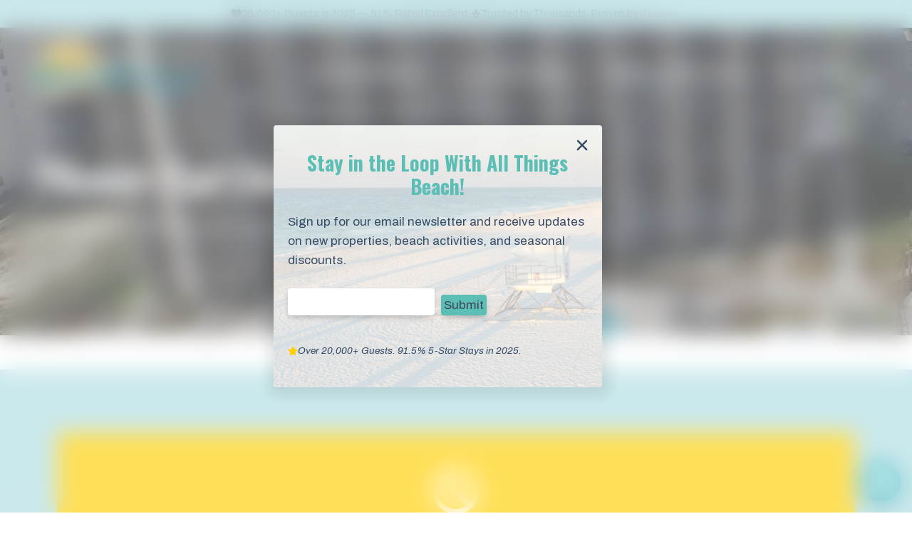

--- FILE ---
content_type: text/html; charset=UTF-8
request_url: https://mybeachgetaways.com/orange-beach-vacation-rentals/phoenix-east-unit-102/
body_size: 31045
content:
<!DOCTYPE html>
<html lang="en-US" prefix="og: https://ogp.me/ns#">
<head>
	<meta charset="UTF-8">
<script>
var gform;gform||(document.addEventListener("gform_main_scripts_loaded",function(){gform.scriptsLoaded=!0}),document.addEventListener("gform/theme/scripts_loaded",function(){gform.themeScriptsLoaded=!0}),window.addEventListener("DOMContentLoaded",function(){gform.domLoaded=!0}),gform={domLoaded:!1,scriptsLoaded:!1,themeScriptsLoaded:!1,isFormEditor:()=>"function"==typeof InitializeEditor,callIfLoaded:function(o){return!(!gform.domLoaded||!gform.scriptsLoaded||!gform.themeScriptsLoaded&&!gform.isFormEditor()||(gform.isFormEditor()&&console.warn("The use of gform.initializeOnLoaded() is deprecated in the form editor context and will be removed in Gravity Forms 3.1."),o(),0))},initializeOnLoaded:function(o){gform.callIfLoaded(o)||(document.addEventListener("gform_main_scripts_loaded",()=>{gform.scriptsLoaded=!0,gform.callIfLoaded(o)}),document.addEventListener("gform/theme/scripts_loaded",()=>{gform.themeScriptsLoaded=!0,gform.callIfLoaded(o)}),window.addEventListener("DOMContentLoaded",()=>{gform.domLoaded=!0,gform.callIfLoaded(o)}))},hooks:{action:{},filter:{}},addAction:function(o,r,e,t){gform.addHook("action",o,r,e,t)},addFilter:function(o,r,e,t){gform.addHook("filter",o,r,e,t)},doAction:function(o){gform.doHook("action",o,arguments)},applyFilters:function(o){return gform.doHook("filter",o,arguments)},removeAction:function(o,r){gform.removeHook("action",o,r)},removeFilter:function(o,r,e){gform.removeHook("filter",o,r,e)},addHook:function(o,r,e,t,n){null==gform.hooks[o][r]&&(gform.hooks[o][r]=[]);var d=gform.hooks[o][r];null==n&&(n=r+"_"+d.length),gform.hooks[o][r].push({tag:n,callable:e,priority:t=null==t?10:t})},doHook:function(r,o,e){var t;if(e=Array.prototype.slice.call(e,1),null!=gform.hooks[r][o]&&((o=gform.hooks[r][o]).sort(function(o,r){return o.priority-r.priority}),o.forEach(function(o){"function"!=typeof(t=o.callable)&&(t=window[t]),"action"==r?t.apply(null,e):e[0]=t.apply(null,e)})),"filter"==r)return e[0]},removeHook:function(o,r,t,n){var e;null!=gform.hooks[o][r]&&(e=(e=gform.hooks[o][r]).filter(function(o,r,e){return!!(null!=n&&n!=o.tag||null!=t&&t!=o.priority)}),gform.hooks[o][r]=e)}});
</script>

	<meta name="viewport" content="width=device-width, initial-scale=1">
<!-- Search Engine Optimization by Rank Math - https://rankmath.com/ -->
<title>Phoenix East Unit 102 - My Beach Getaways</title>
<meta name="description" content="Phoenix East Unit 102 Orange Beach. See all the great places to stay in Orange Beach. Book direct and save at MyBeachGetaways.com"/>
<meta name="robots" content="follow, index, max-snippet:-1, max-video-preview:-1, max-image-preview:large"/>
<link rel="canonical" href="https://mybeachgetaways.com/orange-beach-vacation-rentals/phoenix-east-unit-102/" />
<meta property="og:locale" content="en_US" />
<meta property="og:type" content="article" />
<meta property="og:title" content="Phoenix East Unit 102 - My Beach Getaways" />
<meta property="og:description" content="Phoenix East Unit 102 Orange Beach. See all the great places to stay in Orange Beach. Book direct and save at MyBeachGetaways.com" />
<meta property="og:url" content="https://mybeachgetaways.com/orange-beach-vacation-rentals/phoenix-east-unit-102/" />
<meta property="og:site_name" content="Beach Getaways" />
<meta property="article:publisher" content="https://www.facebook.com/MyBeachGetaway/" />
<meta property="og:image" content="https://mybeachgetaways.com/wp-content/uploads/2022/01/phoenix-east-orange-beach-alabama.jpg" />
<meta property="og:image:secure_url" content="https://mybeachgetaways.com/wp-content/uploads/2022/01/phoenix-east-orange-beach-alabama.jpg" />
<meta property="og:image:width" content="1025" />
<meta property="og:image:height" content="675" />
<meta property="og:image:alt" content="Phoenix East Unit 102" />
<meta property="og:image:type" content="image/jpeg" />
<meta property="article:published_time" content="2022-02-07T07:39:24-06:00" />
<meta name="twitter:card" content="summary_large_image" />
<meta name="twitter:title" content="Phoenix East Unit 102 - My Beach Getaways" />
<meta name="twitter:description" content="Phoenix East Unit 102 Orange Beach. See all the great places to stay in Orange Beach. Book direct and save at MyBeachGetaways.com" />
<meta name="twitter:image" content="https://mybeachgetaways.com/wp-content/uploads/2022/01/phoenix-east-orange-beach-alabama.jpg" />
<script type="application/ld+json" class="rank-math-schema">{"@context":"https://schema.org","@graph":[{"@type":"Place","@id":"https://mybeachgetaways.com/#place","geo":{"@type":"GeoCoordinates","latitude":"30.261006","longitude":"-87.6227836"},"hasMap":"https://www.google.com/maps/search/?api=1&amp;query=30.261006,-87.6227836","address":{"@type":"PostalAddress","streetAddress":"23525 Perdido Beach Blvd","addressLocality":"Orange Beach","addressRegion":"AL","postalCode":"36561","addressCountry":"US"}},{"@type":["LodgingBusiness","Organization"],"@id":"https://mybeachgetaways.com/#organization","name":"Beach Getaways","url":"https://mybeachgetaways.com","sameAs":["https://www.facebook.com/MyBeachGetaway/"],"address":{"@type":"PostalAddress","streetAddress":"23525 Perdido Beach Blvd","addressLocality":"Orange Beach","addressRegion":"AL","postalCode":"36561","addressCountry":"US"},"logo":{"@type":"ImageObject","@id":"https://mybeachgetaways.com/#logo","url":"https://mybeachgetaways.com/wp-content/uploads/2021/12/2020-beach-getaways-logo.png","contentUrl":"https://mybeachgetaways.com/wp-content/uploads/2021/12/2020-beach-getaways-logo.png","caption":"Beach Getaways","inLanguage":"en-US","width":"1800","height":"667"},"priceRange":"$$$","openingHours":["Monday,Tuesday,Wednesday,Thursday,Friday,Saturday,Sunday 09:00-17:00"],"location":{"@id":"https://mybeachgetaways.com/#place"},"image":{"@id":"https://mybeachgetaways.com/#logo"},"telephone":"+1-800-488-8978"},{"@type":"WebSite","@id":"https://mybeachgetaways.com/#website","url":"https://mybeachgetaways.com","name":"Beach Getaways","publisher":{"@id":"https://mybeachgetaways.com/#organization"},"inLanguage":"en-US"},{"@type":"ImageObject","@id":"https://mybeachgetaways.com/wp-content/uploads/2022/01/phoenix-east-orange-beach-alabama.jpg","url":"https://mybeachgetaways.com/wp-content/uploads/2022/01/phoenix-east-orange-beach-alabama.jpg","width":"1025","height":"675","inLanguage":"en-US"},{"@type":"BreadcrumbList","@id":"https://mybeachgetaways.com/orange-beach-vacation-rentals/phoenix-east-unit-102/#breadcrumb","itemListElement":[{"@type":"ListItem","position":"1","item":{"@id":"https://mybeachgetaways.com","name":"Beach Getaways"}},{"@type":"ListItem","position":"2","item":{"@id":"https://mybeachgetaways.com/orange-beach-vacation-rentals/phoenix-east-unit-102/","name":"Phoenix East Unit 102"}}]},{"@type":"WebPage","@id":"https://mybeachgetaways.com/orange-beach-vacation-rentals/phoenix-east-unit-102/#webpage","url":"https://mybeachgetaways.com/orange-beach-vacation-rentals/phoenix-east-unit-102/","name":"Phoenix East Unit 102 - My Beach Getaways","datePublished":"2022-02-07T07:39:24-06:00","dateModified":"2022-02-07T07:39:24-06:00","isPartOf":{"@id":"https://mybeachgetaways.com/#website"},"primaryImageOfPage":{"@id":"https://mybeachgetaways.com/wp-content/uploads/2022/01/phoenix-east-orange-beach-alabama.jpg"},"inLanguage":"en-US","breadcrumb":{"@id":"https://mybeachgetaways.com/orange-beach-vacation-rentals/phoenix-east-unit-102/#breadcrumb"}},{"@type":"Person","@id":"https://mybeachgetaways.com/orange-beach-vacation-rentals/phoenix-east-unit-102/#author","name":"Beach Getaways","image":{"@type":"ImageObject","@id":"https://secure.gravatar.com/avatar/307b7bd144717d33e55aa432f188582821441de235ce0fb5fe9a84239239c2e5?s=96&amp;d=mm&amp;r=g","url":"https://secure.gravatar.com/avatar/307b7bd144717d33e55aa432f188582821441de235ce0fb5fe9a84239239c2e5?s=96&amp;d=mm&amp;r=g","caption":"Beach Getaways","inLanguage":"en-US"},"sameAs":["https://mybeachgetaways.com"],"worksFor":{"@id":"https://mybeachgetaways.com/#organization"}},{"@type":"Article","headline":"Phoenix East Unit 102 - My Beach Getaways","datePublished":"2022-02-07T07:39:24-06:00","dateModified":"2022-02-07T07:39:24-06:00","author":{"@id":"https://mybeachgetaways.com/orange-beach-vacation-rentals/phoenix-east-unit-102/#author","name":"Beach Getaways"},"publisher":{"@id":"https://mybeachgetaways.com/#organization"},"description":"Phoenix East Unit 102 Orange Beach. See all the great places to stay in Orange Beach. Book direct and save at MyBeachGetaways.com","name":"Phoenix East Unit 102 - My Beach Getaways","@id":"https://mybeachgetaways.com/orange-beach-vacation-rentals/phoenix-east-unit-102/#richSnippet","isPartOf":{"@id":"https://mybeachgetaways.com/orange-beach-vacation-rentals/phoenix-east-unit-102/#webpage"},"image":{"@id":"https://mybeachgetaways.com/wp-content/uploads/2022/01/phoenix-east-orange-beach-alabama.jpg"},"inLanguage":"en-US","mainEntityOfPage":{"@id":"https://mybeachgetaways.com/orange-beach-vacation-rentals/phoenix-east-unit-102/#webpage"}}]}</script>
<!-- /Rank Math WordPress SEO plugin -->

<link rel='dns-prefetch' href='//maps.googleapis.com' />
<link rel='dns-prefetch' href='//cdn.jsdelivr.net' />
<link rel='dns-prefetch' href='//www.google.com' />
<link rel='dns-prefetch' href='//www.googletagmanager.com' />
<link href='https://fonts.gstatic.com' crossorigin rel='preconnect' />
<link href='https://fonts.googleapis.com' crossorigin rel='preconnect' />
<link rel="alternate" type="application/rss+xml" title="Beach Getaways &raquo; Feed" href="https://mybeachgetaways.com/feed/" />
<link rel="alternate" type="application/rss+xml" title="Beach Getaways &raquo; Comments Feed" href="https://mybeachgetaways.com/comments/feed/" />
<link rel="alternate" title="oEmbed (JSON)" type="application/json+oembed" href="https://mybeachgetaways.com/wp-json/oembed/1.0/embed?url=https%3A%2F%2Fmybeachgetaways.com%2Forange-beach-vacation-rentals%2Fphoenix-east-unit-102%2F" />
<link rel="alternate" title="oEmbed (XML)" type="text/xml+oembed" href="https://mybeachgetaways.com/wp-json/oembed/1.0/embed?url=https%3A%2F%2Fmybeachgetaways.com%2Forange-beach-vacation-rentals%2Fphoenix-east-unit-102%2F&#038;format=xml" />
<style id='wp-img-auto-sizes-contain-inline-css'>
img:is([sizes=auto i],[sizes^="auto," i]){contain-intrinsic-size:3000px 1500px}
/*# sourceURL=wp-img-auto-sizes-contain-inline-css */
</style>
<link rel='stylesheet' id='generateblocks-overlay-css' href='https://mybeachgetaways.com/wp-content/plugins/generateblocks-pro/dist/overlay.css?ver=2.5.0' media='all' />
<link rel='stylesheet' id='gform_basic-css' href='https://mybeachgetaways.com/wp-content/plugins/gravityforms/assets/css/dist/basic.min.css?ver=2.9.26' media='all' />
<link rel='stylesheet' id='gform_theme_components-css' href='https://mybeachgetaways.com/wp-content/plugins/gravityforms/assets/css/dist/theme-components.min.css?ver=2.9.26' media='all' />
<link rel='stylesheet' id='gform_theme-css' href='https://mybeachgetaways.com/wp-content/plugins/gravityforms/assets/css/dist/theme.min.css?ver=2.9.26' media='all' />
<style id='wp-emoji-styles-inline-css'>

	img.wp-smiley, img.emoji {
		display: inline !important;
		border: none !important;
		box-shadow: none !important;
		height: 1em !important;
		width: 1em !important;
		margin: 0 0.07em !important;
		vertical-align: -0.1em !important;
		background: none !important;
		padding: 0 !important;
	}
/*# sourceURL=wp-emoji-styles-inline-css */
</style>
<style id='wp-block-library-inline-css'>
:root{--wp-block-synced-color:#7a00df;--wp-block-synced-color--rgb:122,0,223;--wp-bound-block-color:var(--wp-block-synced-color);--wp-editor-canvas-background:#ddd;--wp-admin-theme-color:#007cba;--wp-admin-theme-color--rgb:0,124,186;--wp-admin-theme-color-darker-10:#006ba1;--wp-admin-theme-color-darker-10--rgb:0,107,160.5;--wp-admin-theme-color-darker-20:#005a87;--wp-admin-theme-color-darker-20--rgb:0,90,135;--wp-admin-border-width-focus:2px}@media (min-resolution:192dpi){:root{--wp-admin-border-width-focus:1.5px}}.wp-element-button{cursor:pointer}:root .has-very-light-gray-background-color{background-color:#eee}:root .has-very-dark-gray-background-color{background-color:#313131}:root .has-very-light-gray-color{color:#eee}:root .has-very-dark-gray-color{color:#313131}:root .has-vivid-green-cyan-to-vivid-cyan-blue-gradient-background{background:linear-gradient(135deg,#00d084,#0693e3)}:root .has-purple-crush-gradient-background{background:linear-gradient(135deg,#34e2e4,#4721fb 50%,#ab1dfe)}:root .has-hazy-dawn-gradient-background{background:linear-gradient(135deg,#faaca8,#dad0ec)}:root .has-subdued-olive-gradient-background{background:linear-gradient(135deg,#fafae1,#67a671)}:root .has-atomic-cream-gradient-background{background:linear-gradient(135deg,#fdd79a,#004a59)}:root .has-nightshade-gradient-background{background:linear-gradient(135deg,#330968,#31cdcf)}:root .has-midnight-gradient-background{background:linear-gradient(135deg,#020381,#2874fc)}:root{--wp--preset--font-size--normal:16px;--wp--preset--font-size--huge:42px}.has-regular-font-size{font-size:1em}.has-larger-font-size{font-size:2.625em}.has-normal-font-size{font-size:var(--wp--preset--font-size--normal)}.has-huge-font-size{font-size:var(--wp--preset--font-size--huge)}.has-text-align-center{text-align:center}.has-text-align-left{text-align:left}.has-text-align-right{text-align:right}.has-fit-text{white-space:nowrap!important}#end-resizable-editor-section{display:none}.aligncenter{clear:both}.items-justified-left{justify-content:flex-start}.items-justified-center{justify-content:center}.items-justified-right{justify-content:flex-end}.items-justified-space-between{justify-content:space-between}.screen-reader-text{border:0;clip-path:inset(50%);height:1px;margin:-1px;overflow:hidden;padding:0;position:absolute;width:1px;word-wrap:normal!important}.screen-reader-text:focus{background-color:#ddd;clip-path:none;color:#444;display:block;font-size:1em;height:auto;left:5px;line-height:normal;padding:15px 23px 14px;text-decoration:none;top:5px;width:auto;z-index:100000}html :where(.has-border-color){border-style:solid}html :where([style*=border-top-color]){border-top-style:solid}html :where([style*=border-right-color]){border-right-style:solid}html :where([style*=border-bottom-color]){border-bottom-style:solid}html :where([style*=border-left-color]){border-left-style:solid}html :where([style*=border-width]){border-style:solid}html :where([style*=border-top-width]){border-top-style:solid}html :where([style*=border-right-width]){border-right-style:solid}html :where([style*=border-bottom-width]){border-bottom-style:solid}html :where([style*=border-left-width]){border-left-style:solid}html :where(img[class*=wp-image-]){height:auto;max-width:100%}:where(figure){margin:0 0 1em}html :where(.is-position-sticky){--wp-admin--admin-bar--position-offset:var(--wp-admin--admin-bar--height,0px)}@media screen and (max-width:600px){html :where(.is-position-sticky){--wp-admin--admin-bar--position-offset:0px}}

/*# sourceURL=wp-block-library-inline-css */
</style><style id='wp-block-button-inline-css'>
.wp-block-button__link{align-content:center;box-sizing:border-box;cursor:pointer;display:inline-block;height:100%;text-align:center;word-break:break-word}.wp-block-button__link.aligncenter{text-align:center}.wp-block-button__link.alignright{text-align:right}:where(.wp-block-button__link){border-radius:9999px;box-shadow:none;padding:calc(.667em + 2px) calc(1.333em + 2px);text-decoration:none}.wp-block-button[style*=text-decoration] .wp-block-button__link{text-decoration:inherit}.wp-block-buttons>.wp-block-button.has-custom-width{max-width:none}.wp-block-buttons>.wp-block-button.has-custom-width .wp-block-button__link{width:100%}.wp-block-buttons>.wp-block-button.has-custom-font-size .wp-block-button__link{font-size:inherit}.wp-block-buttons>.wp-block-button.wp-block-button__width-25{width:calc(25% - var(--wp--style--block-gap, .5em)*.75)}.wp-block-buttons>.wp-block-button.wp-block-button__width-50{width:calc(50% - var(--wp--style--block-gap, .5em)*.5)}.wp-block-buttons>.wp-block-button.wp-block-button__width-75{width:calc(75% - var(--wp--style--block-gap, .5em)*.25)}.wp-block-buttons>.wp-block-button.wp-block-button__width-100{flex-basis:100%;width:100%}.wp-block-buttons.is-vertical>.wp-block-button.wp-block-button__width-25{width:25%}.wp-block-buttons.is-vertical>.wp-block-button.wp-block-button__width-50{width:50%}.wp-block-buttons.is-vertical>.wp-block-button.wp-block-button__width-75{width:75%}.wp-block-button.is-style-squared,.wp-block-button__link.wp-block-button.is-style-squared{border-radius:0}.wp-block-button.no-border-radius,.wp-block-button__link.no-border-radius{border-radius:0!important}:root :where(.wp-block-button .wp-block-button__link.is-style-outline),:root :where(.wp-block-button.is-style-outline>.wp-block-button__link){border:2px solid;padding:.667em 1.333em}:root :where(.wp-block-button .wp-block-button__link.is-style-outline:not(.has-text-color)),:root :where(.wp-block-button.is-style-outline>.wp-block-button__link:not(.has-text-color)){color:currentColor}:root :where(.wp-block-button .wp-block-button__link.is-style-outline:not(.has-background)),:root :where(.wp-block-button.is-style-outline>.wp-block-button__link:not(.has-background)){background-color:initial;background-image:none}
/*# sourceURL=https://mybeachgetaways.com/wp-includes/blocks/button/style.min.css */
</style>
<style id='wp-block-heading-inline-css'>
h1:where(.wp-block-heading).has-background,h2:where(.wp-block-heading).has-background,h3:where(.wp-block-heading).has-background,h4:where(.wp-block-heading).has-background,h5:where(.wp-block-heading).has-background,h6:where(.wp-block-heading).has-background{padding:1.25em 2.375em}h1.has-text-align-left[style*=writing-mode]:where([style*=vertical-lr]),h1.has-text-align-right[style*=writing-mode]:where([style*=vertical-rl]),h2.has-text-align-left[style*=writing-mode]:where([style*=vertical-lr]),h2.has-text-align-right[style*=writing-mode]:where([style*=vertical-rl]),h3.has-text-align-left[style*=writing-mode]:where([style*=vertical-lr]),h3.has-text-align-right[style*=writing-mode]:where([style*=vertical-rl]),h4.has-text-align-left[style*=writing-mode]:where([style*=vertical-lr]),h4.has-text-align-right[style*=writing-mode]:where([style*=vertical-rl]),h5.has-text-align-left[style*=writing-mode]:where([style*=vertical-lr]),h5.has-text-align-right[style*=writing-mode]:where([style*=vertical-rl]),h6.has-text-align-left[style*=writing-mode]:where([style*=vertical-lr]),h6.has-text-align-right[style*=writing-mode]:where([style*=vertical-rl]){rotate:180deg}
/*# sourceURL=https://mybeachgetaways.com/wp-includes/blocks/heading/style.min.css */
</style>
<style id='wp-block-image-inline-css'>
.wp-block-image>a,.wp-block-image>figure>a{display:inline-block}.wp-block-image img{box-sizing:border-box;height:auto;max-width:100%;vertical-align:bottom}@media not (prefers-reduced-motion){.wp-block-image img.hide{visibility:hidden}.wp-block-image img.show{animation:show-content-image .4s}}.wp-block-image[style*=border-radius] img,.wp-block-image[style*=border-radius]>a{border-radius:inherit}.wp-block-image.has-custom-border img{box-sizing:border-box}.wp-block-image.aligncenter{text-align:center}.wp-block-image.alignfull>a,.wp-block-image.alignwide>a{width:100%}.wp-block-image.alignfull img,.wp-block-image.alignwide img{height:auto;width:100%}.wp-block-image .aligncenter,.wp-block-image .alignleft,.wp-block-image .alignright,.wp-block-image.aligncenter,.wp-block-image.alignleft,.wp-block-image.alignright{display:table}.wp-block-image .aligncenter>figcaption,.wp-block-image .alignleft>figcaption,.wp-block-image .alignright>figcaption,.wp-block-image.aligncenter>figcaption,.wp-block-image.alignleft>figcaption,.wp-block-image.alignright>figcaption{caption-side:bottom;display:table-caption}.wp-block-image .alignleft{float:left;margin:.5em 1em .5em 0}.wp-block-image .alignright{float:right;margin:.5em 0 .5em 1em}.wp-block-image .aligncenter{margin-left:auto;margin-right:auto}.wp-block-image :where(figcaption){margin-bottom:1em;margin-top:.5em}.wp-block-image.is-style-circle-mask img{border-radius:9999px}@supports ((-webkit-mask-image:none) or (mask-image:none)) or (-webkit-mask-image:none){.wp-block-image.is-style-circle-mask img{border-radius:0;-webkit-mask-image:url('data:image/svg+xml;utf8,<svg viewBox="0 0 100 100" xmlns="http://www.w3.org/2000/svg"><circle cx="50" cy="50" r="50"/></svg>');mask-image:url('data:image/svg+xml;utf8,<svg viewBox="0 0 100 100" xmlns="http://www.w3.org/2000/svg"><circle cx="50" cy="50" r="50"/></svg>');mask-mode:alpha;-webkit-mask-position:center;mask-position:center;-webkit-mask-repeat:no-repeat;mask-repeat:no-repeat;-webkit-mask-size:contain;mask-size:contain}}:root :where(.wp-block-image.is-style-rounded img,.wp-block-image .is-style-rounded img){border-radius:9999px}.wp-block-image figure{margin:0}.wp-lightbox-container{display:flex;flex-direction:column;position:relative}.wp-lightbox-container img{cursor:zoom-in}.wp-lightbox-container img:hover+button{opacity:1}.wp-lightbox-container button{align-items:center;backdrop-filter:blur(16px) saturate(180%);background-color:#5a5a5a40;border:none;border-radius:4px;cursor:zoom-in;display:flex;height:20px;justify-content:center;opacity:0;padding:0;position:absolute;right:16px;text-align:center;top:16px;width:20px;z-index:100}@media not (prefers-reduced-motion){.wp-lightbox-container button{transition:opacity .2s ease}}.wp-lightbox-container button:focus-visible{outline:3px auto #5a5a5a40;outline:3px auto -webkit-focus-ring-color;outline-offset:3px}.wp-lightbox-container button:hover{cursor:pointer;opacity:1}.wp-lightbox-container button:focus{opacity:1}.wp-lightbox-container button:focus,.wp-lightbox-container button:hover,.wp-lightbox-container button:not(:hover):not(:active):not(.has-background){background-color:#5a5a5a40;border:none}.wp-lightbox-overlay{box-sizing:border-box;cursor:zoom-out;height:100vh;left:0;overflow:hidden;position:fixed;top:0;visibility:hidden;width:100%;z-index:100000}.wp-lightbox-overlay .close-button{align-items:center;cursor:pointer;display:flex;justify-content:center;min-height:40px;min-width:40px;padding:0;position:absolute;right:calc(env(safe-area-inset-right) + 16px);top:calc(env(safe-area-inset-top) + 16px);z-index:5000000}.wp-lightbox-overlay .close-button:focus,.wp-lightbox-overlay .close-button:hover,.wp-lightbox-overlay .close-button:not(:hover):not(:active):not(.has-background){background:none;border:none}.wp-lightbox-overlay .lightbox-image-container{height:var(--wp--lightbox-container-height);left:50%;overflow:hidden;position:absolute;top:50%;transform:translate(-50%,-50%);transform-origin:top left;width:var(--wp--lightbox-container-width);z-index:9999999999}.wp-lightbox-overlay .wp-block-image{align-items:center;box-sizing:border-box;display:flex;height:100%;justify-content:center;margin:0;position:relative;transform-origin:0 0;width:100%;z-index:3000000}.wp-lightbox-overlay .wp-block-image img{height:var(--wp--lightbox-image-height);min-height:var(--wp--lightbox-image-height);min-width:var(--wp--lightbox-image-width);width:var(--wp--lightbox-image-width)}.wp-lightbox-overlay .wp-block-image figcaption{display:none}.wp-lightbox-overlay button{background:none;border:none}.wp-lightbox-overlay .scrim{background-color:#fff;height:100%;opacity:.9;position:absolute;width:100%;z-index:2000000}.wp-lightbox-overlay.active{visibility:visible}@media not (prefers-reduced-motion){.wp-lightbox-overlay.active{animation:turn-on-visibility .25s both}.wp-lightbox-overlay.active img{animation:turn-on-visibility .35s both}.wp-lightbox-overlay.show-closing-animation:not(.active){animation:turn-off-visibility .35s both}.wp-lightbox-overlay.show-closing-animation:not(.active) img{animation:turn-off-visibility .25s both}.wp-lightbox-overlay.zoom.active{animation:none;opacity:1;visibility:visible}.wp-lightbox-overlay.zoom.active .lightbox-image-container{animation:lightbox-zoom-in .4s}.wp-lightbox-overlay.zoom.active .lightbox-image-container img{animation:none}.wp-lightbox-overlay.zoom.active .scrim{animation:turn-on-visibility .4s forwards}.wp-lightbox-overlay.zoom.show-closing-animation:not(.active){animation:none}.wp-lightbox-overlay.zoom.show-closing-animation:not(.active) .lightbox-image-container{animation:lightbox-zoom-out .4s}.wp-lightbox-overlay.zoom.show-closing-animation:not(.active) .lightbox-image-container img{animation:none}.wp-lightbox-overlay.zoom.show-closing-animation:not(.active) .scrim{animation:turn-off-visibility .4s forwards}}@keyframes show-content-image{0%{visibility:hidden}99%{visibility:hidden}to{visibility:visible}}@keyframes turn-on-visibility{0%{opacity:0}to{opacity:1}}@keyframes turn-off-visibility{0%{opacity:1;visibility:visible}99%{opacity:0;visibility:visible}to{opacity:0;visibility:hidden}}@keyframes lightbox-zoom-in{0%{transform:translate(calc((-100vw + var(--wp--lightbox-scrollbar-width))/2 + var(--wp--lightbox-initial-left-position)),calc(-50vh + var(--wp--lightbox-initial-top-position))) scale(var(--wp--lightbox-scale))}to{transform:translate(-50%,-50%) scale(1)}}@keyframes lightbox-zoom-out{0%{transform:translate(-50%,-50%) scale(1);visibility:visible}99%{visibility:visible}to{transform:translate(calc((-100vw + var(--wp--lightbox-scrollbar-width))/2 + var(--wp--lightbox-initial-left-position)),calc(-50vh + var(--wp--lightbox-initial-top-position))) scale(var(--wp--lightbox-scale));visibility:hidden}}
/*# sourceURL=https://mybeachgetaways.com/wp-includes/blocks/image/style.min.css */
</style>
<style id='wp-block-buttons-inline-css'>
.wp-block-buttons{box-sizing:border-box}.wp-block-buttons.is-vertical{flex-direction:column}.wp-block-buttons.is-vertical>.wp-block-button:last-child{margin-bottom:0}.wp-block-buttons>.wp-block-button{display:inline-block;margin:0}.wp-block-buttons.is-content-justification-left{justify-content:flex-start}.wp-block-buttons.is-content-justification-left.is-vertical{align-items:flex-start}.wp-block-buttons.is-content-justification-center{justify-content:center}.wp-block-buttons.is-content-justification-center.is-vertical{align-items:center}.wp-block-buttons.is-content-justification-right{justify-content:flex-end}.wp-block-buttons.is-content-justification-right.is-vertical{align-items:flex-end}.wp-block-buttons.is-content-justification-space-between{justify-content:space-between}.wp-block-buttons.aligncenter{text-align:center}.wp-block-buttons:not(.is-content-justification-space-between,.is-content-justification-right,.is-content-justification-left,.is-content-justification-center) .wp-block-button.aligncenter{margin-left:auto;margin-right:auto;width:100%}.wp-block-buttons[style*=text-decoration] .wp-block-button,.wp-block-buttons[style*=text-decoration] .wp-block-button__link{text-decoration:inherit}.wp-block-buttons.has-custom-font-size .wp-block-button__link{font-size:inherit}.wp-block-buttons .wp-block-button__link{width:100%}.wp-block-button.aligncenter{text-align:center}
/*# sourceURL=https://mybeachgetaways.com/wp-includes/blocks/buttons/style.min.css */
</style>
<style id='wp-block-group-inline-css'>
.wp-block-group{box-sizing:border-box}:where(.wp-block-group.wp-block-group-is-layout-constrained){position:relative}
/*# sourceURL=https://mybeachgetaways.com/wp-includes/blocks/group/style.min.css */
</style>
<style id='wp-block-paragraph-inline-css'>
.is-small-text{font-size:.875em}.is-regular-text{font-size:1em}.is-large-text{font-size:2.25em}.is-larger-text{font-size:3em}.has-drop-cap:not(:focus):first-letter{float:left;font-size:8.4em;font-style:normal;font-weight:100;line-height:.68;margin:.05em .1em 0 0;text-transform:uppercase}body.rtl .has-drop-cap:not(:focus):first-letter{float:none;margin-left:.1em}p.has-drop-cap.has-background{overflow:hidden}:root :where(p.has-background){padding:1.25em 2.375em}:where(p.has-text-color:not(.has-link-color)) a{color:inherit}p.has-text-align-left[style*="writing-mode:vertical-lr"],p.has-text-align-right[style*="writing-mode:vertical-rl"]{rotate:180deg}
/*# sourceURL=https://mybeachgetaways.com/wp-includes/blocks/paragraph/style.min.css */
</style>
<style id='wp-block-social-links-inline-css'>
.wp-block-social-links{background:none;box-sizing:border-box;margin-left:0;padding-left:0;padding-right:0;text-indent:0}.wp-block-social-links .wp-social-link a,.wp-block-social-links .wp-social-link a:hover{border-bottom:0;box-shadow:none;text-decoration:none}.wp-block-social-links .wp-social-link svg{height:1em;width:1em}.wp-block-social-links .wp-social-link span:not(.screen-reader-text){font-size:.65em;margin-left:.5em;margin-right:.5em}.wp-block-social-links.has-small-icon-size{font-size:16px}.wp-block-social-links,.wp-block-social-links.has-normal-icon-size{font-size:24px}.wp-block-social-links.has-large-icon-size{font-size:36px}.wp-block-social-links.has-huge-icon-size{font-size:48px}.wp-block-social-links.aligncenter{display:flex;justify-content:center}.wp-block-social-links.alignright{justify-content:flex-end}.wp-block-social-link{border-radius:9999px;display:block}@media not (prefers-reduced-motion){.wp-block-social-link{transition:transform .1s ease}}.wp-block-social-link{height:auto}.wp-block-social-link a{align-items:center;display:flex;line-height:0}.wp-block-social-link:hover{transform:scale(1.1)}.wp-block-social-links .wp-block-social-link.wp-social-link{display:inline-block;margin:0;padding:0}.wp-block-social-links .wp-block-social-link.wp-social-link .wp-block-social-link-anchor,.wp-block-social-links .wp-block-social-link.wp-social-link .wp-block-social-link-anchor svg,.wp-block-social-links .wp-block-social-link.wp-social-link .wp-block-social-link-anchor:active,.wp-block-social-links .wp-block-social-link.wp-social-link .wp-block-social-link-anchor:hover,.wp-block-social-links .wp-block-social-link.wp-social-link .wp-block-social-link-anchor:visited{color:currentColor;fill:currentColor}:where(.wp-block-social-links:not(.is-style-logos-only)) .wp-social-link{background-color:#f0f0f0;color:#444}:where(.wp-block-social-links:not(.is-style-logos-only)) .wp-social-link-amazon{background-color:#f90;color:#fff}:where(.wp-block-social-links:not(.is-style-logos-only)) .wp-social-link-bandcamp{background-color:#1ea0c3;color:#fff}:where(.wp-block-social-links:not(.is-style-logos-only)) .wp-social-link-behance{background-color:#0757fe;color:#fff}:where(.wp-block-social-links:not(.is-style-logos-only)) .wp-social-link-bluesky{background-color:#0a7aff;color:#fff}:where(.wp-block-social-links:not(.is-style-logos-only)) .wp-social-link-codepen{background-color:#1e1f26;color:#fff}:where(.wp-block-social-links:not(.is-style-logos-only)) .wp-social-link-deviantart{background-color:#02e49b;color:#fff}:where(.wp-block-social-links:not(.is-style-logos-only)) .wp-social-link-discord{background-color:#5865f2;color:#fff}:where(.wp-block-social-links:not(.is-style-logos-only)) .wp-social-link-dribbble{background-color:#e94c89;color:#fff}:where(.wp-block-social-links:not(.is-style-logos-only)) .wp-social-link-dropbox{background-color:#4280ff;color:#fff}:where(.wp-block-social-links:not(.is-style-logos-only)) .wp-social-link-etsy{background-color:#f45800;color:#fff}:where(.wp-block-social-links:not(.is-style-logos-only)) .wp-social-link-facebook{background-color:#0866ff;color:#fff}:where(.wp-block-social-links:not(.is-style-logos-only)) .wp-social-link-fivehundredpx{background-color:#000;color:#fff}:where(.wp-block-social-links:not(.is-style-logos-only)) .wp-social-link-flickr{background-color:#0461dd;color:#fff}:where(.wp-block-social-links:not(.is-style-logos-only)) .wp-social-link-foursquare{background-color:#e65678;color:#fff}:where(.wp-block-social-links:not(.is-style-logos-only)) .wp-social-link-github{background-color:#24292d;color:#fff}:where(.wp-block-social-links:not(.is-style-logos-only)) .wp-social-link-goodreads{background-color:#eceadd;color:#382110}:where(.wp-block-social-links:not(.is-style-logos-only)) .wp-social-link-google{background-color:#ea4434;color:#fff}:where(.wp-block-social-links:not(.is-style-logos-only)) .wp-social-link-gravatar{background-color:#1d4fc4;color:#fff}:where(.wp-block-social-links:not(.is-style-logos-only)) .wp-social-link-instagram{background-color:#f00075;color:#fff}:where(.wp-block-social-links:not(.is-style-logos-only)) .wp-social-link-lastfm{background-color:#e21b24;color:#fff}:where(.wp-block-social-links:not(.is-style-logos-only)) .wp-social-link-linkedin{background-color:#0d66c2;color:#fff}:where(.wp-block-social-links:not(.is-style-logos-only)) .wp-social-link-mastodon{background-color:#3288d4;color:#fff}:where(.wp-block-social-links:not(.is-style-logos-only)) .wp-social-link-medium{background-color:#000;color:#fff}:where(.wp-block-social-links:not(.is-style-logos-only)) .wp-social-link-meetup{background-color:#f6405f;color:#fff}:where(.wp-block-social-links:not(.is-style-logos-only)) .wp-social-link-patreon{background-color:#000;color:#fff}:where(.wp-block-social-links:not(.is-style-logos-only)) .wp-social-link-pinterest{background-color:#e60122;color:#fff}:where(.wp-block-social-links:not(.is-style-logos-only)) .wp-social-link-pocket{background-color:#ef4155;color:#fff}:where(.wp-block-social-links:not(.is-style-logos-only)) .wp-social-link-reddit{background-color:#ff4500;color:#fff}:where(.wp-block-social-links:not(.is-style-logos-only)) .wp-social-link-skype{background-color:#0478d7;color:#fff}:where(.wp-block-social-links:not(.is-style-logos-only)) .wp-social-link-snapchat{background-color:#fefc00;color:#fff;stroke:#000}:where(.wp-block-social-links:not(.is-style-logos-only)) .wp-social-link-soundcloud{background-color:#ff5600;color:#fff}:where(.wp-block-social-links:not(.is-style-logos-only)) .wp-social-link-spotify{background-color:#1bd760;color:#fff}:where(.wp-block-social-links:not(.is-style-logos-only)) .wp-social-link-telegram{background-color:#2aabee;color:#fff}:where(.wp-block-social-links:not(.is-style-logos-only)) .wp-social-link-threads{background-color:#000;color:#fff}:where(.wp-block-social-links:not(.is-style-logos-only)) .wp-social-link-tiktok{background-color:#000;color:#fff}:where(.wp-block-social-links:not(.is-style-logos-only)) .wp-social-link-tumblr{background-color:#011835;color:#fff}:where(.wp-block-social-links:not(.is-style-logos-only)) .wp-social-link-twitch{background-color:#6440a4;color:#fff}:where(.wp-block-social-links:not(.is-style-logos-only)) .wp-social-link-twitter{background-color:#1da1f2;color:#fff}:where(.wp-block-social-links:not(.is-style-logos-only)) .wp-social-link-vimeo{background-color:#1eb7ea;color:#fff}:where(.wp-block-social-links:not(.is-style-logos-only)) .wp-social-link-vk{background-color:#4680c2;color:#fff}:where(.wp-block-social-links:not(.is-style-logos-only)) .wp-social-link-wordpress{background-color:#3499cd;color:#fff}:where(.wp-block-social-links:not(.is-style-logos-only)) .wp-social-link-whatsapp{background-color:#25d366;color:#fff}:where(.wp-block-social-links:not(.is-style-logos-only)) .wp-social-link-x{background-color:#000;color:#fff}:where(.wp-block-social-links:not(.is-style-logos-only)) .wp-social-link-yelp{background-color:#d32422;color:#fff}:where(.wp-block-social-links:not(.is-style-logos-only)) .wp-social-link-youtube{background-color:red;color:#fff}:where(.wp-block-social-links.is-style-logos-only) .wp-social-link{background:none}:where(.wp-block-social-links.is-style-logos-only) .wp-social-link svg{height:1.25em;width:1.25em}:where(.wp-block-social-links.is-style-logos-only) .wp-social-link-amazon{color:#f90}:where(.wp-block-social-links.is-style-logos-only) .wp-social-link-bandcamp{color:#1ea0c3}:where(.wp-block-social-links.is-style-logos-only) .wp-social-link-behance{color:#0757fe}:where(.wp-block-social-links.is-style-logos-only) .wp-social-link-bluesky{color:#0a7aff}:where(.wp-block-social-links.is-style-logos-only) .wp-social-link-codepen{color:#1e1f26}:where(.wp-block-social-links.is-style-logos-only) .wp-social-link-deviantart{color:#02e49b}:where(.wp-block-social-links.is-style-logos-only) .wp-social-link-discord{color:#5865f2}:where(.wp-block-social-links.is-style-logos-only) .wp-social-link-dribbble{color:#e94c89}:where(.wp-block-social-links.is-style-logos-only) .wp-social-link-dropbox{color:#4280ff}:where(.wp-block-social-links.is-style-logos-only) .wp-social-link-etsy{color:#f45800}:where(.wp-block-social-links.is-style-logos-only) .wp-social-link-facebook{color:#0866ff}:where(.wp-block-social-links.is-style-logos-only) .wp-social-link-fivehundredpx{color:#000}:where(.wp-block-social-links.is-style-logos-only) .wp-social-link-flickr{color:#0461dd}:where(.wp-block-social-links.is-style-logos-only) .wp-social-link-foursquare{color:#e65678}:where(.wp-block-social-links.is-style-logos-only) .wp-social-link-github{color:#24292d}:where(.wp-block-social-links.is-style-logos-only) .wp-social-link-goodreads{color:#382110}:where(.wp-block-social-links.is-style-logos-only) .wp-social-link-google{color:#ea4434}:where(.wp-block-social-links.is-style-logos-only) .wp-social-link-gravatar{color:#1d4fc4}:where(.wp-block-social-links.is-style-logos-only) .wp-social-link-instagram{color:#f00075}:where(.wp-block-social-links.is-style-logos-only) .wp-social-link-lastfm{color:#e21b24}:where(.wp-block-social-links.is-style-logos-only) .wp-social-link-linkedin{color:#0d66c2}:where(.wp-block-social-links.is-style-logos-only) .wp-social-link-mastodon{color:#3288d4}:where(.wp-block-social-links.is-style-logos-only) .wp-social-link-medium{color:#000}:where(.wp-block-social-links.is-style-logos-only) .wp-social-link-meetup{color:#f6405f}:where(.wp-block-social-links.is-style-logos-only) .wp-social-link-patreon{color:#000}:where(.wp-block-social-links.is-style-logos-only) .wp-social-link-pinterest{color:#e60122}:where(.wp-block-social-links.is-style-logos-only) .wp-social-link-pocket{color:#ef4155}:where(.wp-block-social-links.is-style-logos-only) .wp-social-link-reddit{color:#ff4500}:where(.wp-block-social-links.is-style-logos-only) .wp-social-link-skype{color:#0478d7}:where(.wp-block-social-links.is-style-logos-only) .wp-social-link-snapchat{color:#fff;stroke:#000}:where(.wp-block-social-links.is-style-logos-only) .wp-social-link-soundcloud{color:#ff5600}:where(.wp-block-social-links.is-style-logos-only) .wp-social-link-spotify{color:#1bd760}:where(.wp-block-social-links.is-style-logos-only) .wp-social-link-telegram{color:#2aabee}:where(.wp-block-social-links.is-style-logos-only) .wp-social-link-threads{color:#000}:where(.wp-block-social-links.is-style-logos-only) .wp-social-link-tiktok{color:#000}:where(.wp-block-social-links.is-style-logos-only) .wp-social-link-tumblr{color:#011835}:where(.wp-block-social-links.is-style-logos-only) .wp-social-link-twitch{color:#6440a4}:where(.wp-block-social-links.is-style-logos-only) .wp-social-link-twitter{color:#1da1f2}:where(.wp-block-social-links.is-style-logos-only) .wp-social-link-vimeo{color:#1eb7ea}:where(.wp-block-social-links.is-style-logos-only) .wp-social-link-vk{color:#4680c2}:where(.wp-block-social-links.is-style-logos-only) .wp-social-link-whatsapp{color:#25d366}:where(.wp-block-social-links.is-style-logos-only) .wp-social-link-wordpress{color:#3499cd}:where(.wp-block-social-links.is-style-logos-only) .wp-social-link-x{color:#000}:where(.wp-block-social-links.is-style-logos-only) .wp-social-link-yelp{color:#d32422}:where(.wp-block-social-links.is-style-logos-only) .wp-social-link-youtube{color:red}.wp-block-social-links.is-style-pill-shape .wp-social-link{width:auto}:root :where(.wp-block-social-links .wp-social-link a){padding:.25em}:root :where(.wp-block-social-links.is-style-logos-only .wp-social-link a){padding:0}:root :where(.wp-block-social-links.is-style-pill-shape .wp-social-link a){padding-left:.6666666667em;padding-right:.6666666667em}.wp-block-social-links:not(.has-icon-color):not(.has-icon-background-color) .wp-social-link-snapchat .wp-block-social-link-label{color:#000}
/*# sourceURL=https://mybeachgetaways.com/wp-includes/blocks/social-links/style.min.css */
</style>
<style id='global-styles-inline-css'>
:root{--wp--preset--aspect-ratio--square: 1;--wp--preset--aspect-ratio--4-3: 4/3;--wp--preset--aspect-ratio--3-4: 3/4;--wp--preset--aspect-ratio--3-2: 3/2;--wp--preset--aspect-ratio--2-3: 2/3;--wp--preset--aspect-ratio--16-9: 16/9;--wp--preset--aspect-ratio--9-16: 9/16;--wp--preset--color--black: #000000;--wp--preset--color--cyan-bluish-gray: #abb8c3;--wp--preset--color--white: var(--white);--wp--preset--color--pale-pink: #f78da7;--wp--preset--color--vivid-red: #cf2e2e;--wp--preset--color--luminous-vivid-orange: #ff6900;--wp--preset--color--luminous-vivid-amber: #fcb900;--wp--preset--color--light-green-cyan: #7bdcb5;--wp--preset--color--vivid-green-cyan: #00d084;--wp--preset--color--pale-cyan-blue: #8ed1fc;--wp--preset--color--vivid-cyan-blue: #0693e3;--wp--preset--color--vivid-purple: #9b51e0;--wp--preset--color--primary-1: var(--primary-1);--wp--preset--color--primary-2: var(--primary-2);--wp--preset--color--primary-3: var(--primary-3);--wp--preset--color--secondary-1: var(--secondary-1);--wp--preset--color--grey-1: var(--grey-1);--wp--preset--color--grey-2: var(--grey-2);--wp--preset--color--grey-3: var(--grey-3);--wp--preset--color--grey-4: var(--grey-4);--wp--preset--gradient--vivid-cyan-blue-to-vivid-purple: linear-gradient(135deg,rgb(6,147,227) 0%,rgb(155,81,224) 100%);--wp--preset--gradient--light-green-cyan-to-vivid-green-cyan: linear-gradient(135deg,rgb(122,220,180) 0%,rgb(0,208,130) 100%);--wp--preset--gradient--luminous-vivid-amber-to-luminous-vivid-orange: linear-gradient(135deg,rgb(252,185,0) 0%,rgb(255,105,0) 100%);--wp--preset--gradient--luminous-vivid-orange-to-vivid-red: linear-gradient(135deg,rgb(255,105,0) 0%,rgb(207,46,46) 100%);--wp--preset--gradient--very-light-gray-to-cyan-bluish-gray: linear-gradient(135deg,rgb(238,238,238) 0%,rgb(169,184,195) 100%);--wp--preset--gradient--cool-to-warm-spectrum: linear-gradient(135deg,rgb(74,234,220) 0%,rgb(151,120,209) 20%,rgb(207,42,186) 40%,rgb(238,44,130) 60%,rgb(251,105,98) 80%,rgb(254,248,76) 100%);--wp--preset--gradient--blush-light-purple: linear-gradient(135deg,rgb(255,206,236) 0%,rgb(152,150,240) 100%);--wp--preset--gradient--blush-bordeaux: linear-gradient(135deg,rgb(254,205,165) 0%,rgb(254,45,45) 50%,rgb(107,0,62) 100%);--wp--preset--gradient--luminous-dusk: linear-gradient(135deg,rgb(255,203,112) 0%,rgb(199,81,192) 50%,rgb(65,88,208) 100%);--wp--preset--gradient--pale-ocean: linear-gradient(135deg,rgb(255,245,203) 0%,rgb(182,227,212) 50%,rgb(51,167,181) 100%);--wp--preset--gradient--electric-grass: linear-gradient(135deg,rgb(202,248,128) 0%,rgb(113,206,126) 100%);--wp--preset--gradient--midnight: linear-gradient(135deg,rgb(2,3,129) 0%,rgb(40,116,252) 100%);--wp--preset--font-size--small: 13px;--wp--preset--font-size--medium: 20px;--wp--preset--font-size--large: 36px;--wp--preset--font-size--x-large: 42px;--wp--preset--spacing--20: 0.44rem;--wp--preset--spacing--30: 0.67rem;--wp--preset--spacing--40: 1rem;--wp--preset--spacing--50: 1.5rem;--wp--preset--spacing--60: 2.25rem;--wp--preset--spacing--70: 3.38rem;--wp--preset--spacing--80: 5.06rem;--wp--preset--shadow--natural: 6px 6px 9px rgba(0, 0, 0, 0.2);--wp--preset--shadow--deep: 12px 12px 50px rgba(0, 0, 0, 0.4);--wp--preset--shadow--sharp: 6px 6px 0px rgba(0, 0, 0, 0.2);--wp--preset--shadow--outlined: 6px 6px 0px -3px rgb(255, 255, 255), 6px 6px rgb(0, 0, 0);--wp--preset--shadow--crisp: 6px 6px 0px rgb(0, 0, 0);}:where(.is-layout-flex){gap: 0.5em;}:where(.is-layout-grid){gap: 0.5em;}body .is-layout-flex{display: flex;}.is-layout-flex{flex-wrap: wrap;align-items: center;}.is-layout-flex > :is(*, div){margin: 0;}body .is-layout-grid{display: grid;}.is-layout-grid > :is(*, div){margin: 0;}:where(.wp-block-columns.is-layout-flex){gap: 2em;}:where(.wp-block-columns.is-layout-grid){gap: 2em;}:where(.wp-block-post-template.is-layout-flex){gap: 1.25em;}:where(.wp-block-post-template.is-layout-grid){gap: 1.25em;}.has-black-color{color: var(--wp--preset--color--black) !important;}.has-cyan-bluish-gray-color{color: var(--wp--preset--color--cyan-bluish-gray) !important;}.has-white-color{color: var(--wp--preset--color--white) !important;}.has-pale-pink-color{color: var(--wp--preset--color--pale-pink) !important;}.has-vivid-red-color{color: var(--wp--preset--color--vivid-red) !important;}.has-luminous-vivid-orange-color{color: var(--wp--preset--color--luminous-vivid-orange) !important;}.has-luminous-vivid-amber-color{color: var(--wp--preset--color--luminous-vivid-amber) !important;}.has-light-green-cyan-color{color: var(--wp--preset--color--light-green-cyan) !important;}.has-vivid-green-cyan-color{color: var(--wp--preset--color--vivid-green-cyan) !important;}.has-pale-cyan-blue-color{color: var(--wp--preset--color--pale-cyan-blue) !important;}.has-vivid-cyan-blue-color{color: var(--wp--preset--color--vivid-cyan-blue) !important;}.has-vivid-purple-color{color: var(--wp--preset--color--vivid-purple) !important;}.has-black-background-color{background-color: var(--wp--preset--color--black) !important;}.has-cyan-bluish-gray-background-color{background-color: var(--wp--preset--color--cyan-bluish-gray) !important;}.has-white-background-color{background-color: var(--wp--preset--color--white) !important;}.has-pale-pink-background-color{background-color: var(--wp--preset--color--pale-pink) !important;}.has-vivid-red-background-color{background-color: var(--wp--preset--color--vivid-red) !important;}.has-luminous-vivid-orange-background-color{background-color: var(--wp--preset--color--luminous-vivid-orange) !important;}.has-luminous-vivid-amber-background-color{background-color: var(--wp--preset--color--luminous-vivid-amber) !important;}.has-light-green-cyan-background-color{background-color: var(--wp--preset--color--light-green-cyan) !important;}.has-vivid-green-cyan-background-color{background-color: var(--wp--preset--color--vivid-green-cyan) !important;}.has-pale-cyan-blue-background-color{background-color: var(--wp--preset--color--pale-cyan-blue) !important;}.has-vivid-cyan-blue-background-color{background-color: var(--wp--preset--color--vivid-cyan-blue) !important;}.has-vivid-purple-background-color{background-color: var(--wp--preset--color--vivid-purple) !important;}.has-black-border-color{border-color: var(--wp--preset--color--black) !important;}.has-cyan-bluish-gray-border-color{border-color: var(--wp--preset--color--cyan-bluish-gray) !important;}.has-white-border-color{border-color: var(--wp--preset--color--white) !important;}.has-pale-pink-border-color{border-color: var(--wp--preset--color--pale-pink) !important;}.has-vivid-red-border-color{border-color: var(--wp--preset--color--vivid-red) !important;}.has-luminous-vivid-orange-border-color{border-color: var(--wp--preset--color--luminous-vivid-orange) !important;}.has-luminous-vivid-amber-border-color{border-color: var(--wp--preset--color--luminous-vivid-amber) !important;}.has-light-green-cyan-border-color{border-color: var(--wp--preset--color--light-green-cyan) !important;}.has-vivid-green-cyan-border-color{border-color: var(--wp--preset--color--vivid-green-cyan) !important;}.has-pale-cyan-blue-border-color{border-color: var(--wp--preset--color--pale-cyan-blue) !important;}.has-vivid-cyan-blue-border-color{border-color: var(--wp--preset--color--vivid-cyan-blue) !important;}.has-vivid-purple-border-color{border-color: var(--wp--preset--color--vivid-purple) !important;}.has-vivid-cyan-blue-to-vivid-purple-gradient-background{background: var(--wp--preset--gradient--vivid-cyan-blue-to-vivid-purple) !important;}.has-light-green-cyan-to-vivid-green-cyan-gradient-background{background: var(--wp--preset--gradient--light-green-cyan-to-vivid-green-cyan) !important;}.has-luminous-vivid-amber-to-luminous-vivid-orange-gradient-background{background: var(--wp--preset--gradient--luminous-vivid-amber-to-luminous-vivid-orange) !important;}.has-luminous-vivid-orange-to-vivid-red-gradient-background{background: var(--wp--preset--gradient--luminous-vivid-orange-to-vivid-red) !important;}.has-very-light-gray-to-cyan-bluish-gray-gradient-background{background: var(--wp--preset--gradient--very-light-gray-to-cyan-bluish-gray) !important;}.has-cool-to-warm-spectrum-gradient-background{background: var(--wp--preset--gradient--cool-to-warm-spectrum) !important;}.has-blush-light-purple-gradient-background{background: var(--wp--preset--gradient--blush-light-purple) !important;}.has-blush-bordeaux-gradient-background{background: var(--wp--preset--gradient--blush-bordeaux) !important;}.has-luminous-dusk-gradient-background{background: var(--wp--preset--gradient--luminous-dusk) !important;}.has-pale-ocean-gradient-background{background: var(--wp--preset--gradient--pale-ocean) !important;}.has-electric-grass-gradient-background{background: var(--wp--preset--gradient--electric-grass) !important;}.has-midnight-gradient-background{background: var(--wp--preset--gradient--midnight) !important;}.has-small-font-size{font-size: var(--wp--preset--font-size--small) !important;}.has-medium-font-size{font-size: var(--wp--preset--font-size--medium) !important;}.has-large-font-size{font-size: var(--wp--preset--font-size--large) !important;}.has-x-large-font-size{font-size: var(--wp--preset--font-size--x-large) !important;}
/*# sourceURL=global-styles-inline-css */
</style>
<style id='block-style-variation-styles-inline-css'>
:root :where(.wp-block-button.is-style-outline--1 .wp-block-button__link){background: transparent none;border-color: currentColor;border-width: 2px;border-style: solid;color: currentColor;padding-top: 0.667em;padding-right: 1.33em;padding-bottom: 0.667em;padding-left: 1.33em;}
/*# sourceURL=block-style-variation-styles-inline-css */
</style>

<style id='classic-theme-styles-inline-css'>
/*! This file is auto-generated */
.wp-block-button__link{color:#fff;background-color:#32373c;border-radius:9999px;box-shadow:none;text-decoration:none;padding:calc(.667em + 2px) calc(1.333em + 2px);font-size:1.125em}.wp-block-file__button{background:#32373c;color:#fff;text-decoration:none}
/*# sourceURL=/wp-includes/css/classic-themes.min.css */
</style>
<link rel='stylesheet' id='awesomplete-css-css' href='https://cdn.jsdelivr.net/npm/awesomplete/awesomplete.min.css?ver=2.0.0' media='all' />
<link rel='stylesheet' id='generate-widget-areas-css' href='https://mybeachgetaways.com/wp-content/themes/generatepress/assets/css/components/widget-areas.min.css?ver=3.6.1' media='all' />
<link rel='stylesheet' id='generate-style-css' href='https://mybeachgetaways.com/wp-content/themes/generatepress/assets/css/main.min.css?ver=3.6.1' media='all' />
<style id='generate-style-inline-css'>
.is-right-sidebar{width:30%;}.is-left-sidebar{width:30%;}.site-content .content-area{width:100%;}@media (max-width: 1240px){.main-navigation .menu-toggle,.sidebar-nav-mobile:not(#sticky-placeholder){display:block;}.main-navigation ul,.gen-sidebar-nav,.main-navigation:not(.slideout-navigation):not(.toggled) .main-nav > ul,.has-inline-mobile-toggle #site-navigation .inside-navigation > *:not(.navigation-search):not(.main-nav){display:none;}.nav-align-right .inside-navigation,.nav-align-center .inside-navigation{justify-content:space-between;}.has-inline-mobile-toggle .mobile-menu-control-wrapper{display:flex;flex-wrap:wrap;}.has-inline-mobile-toggle .inside-header{flex-direction:row;text-align:left;flex-wrap:wrap;}.has-inline-mobile-toggle .header-widget,.has-inline-mobile-toggle #site-navigation{flex-basis:100%;}.nav-float-left .has-inline-mobile-toggle #site-navigation{order:10;}}
.dynamic-author-image-rounded{border-radius:100%;}.dynamic-featured-image, .dynamic-author-image{vertical-align:middle;}.one-container.blog .dynamic-content-template:not(:last-child), .one-container.archive .dynamic-content-template:not(:last-child){padding-bottom:0px;}.dynamic-entry-excerpt > p:last-child{margin-bottom:0px;}
.page-hero .inside-page-hero.grid-container{max-width:calc(1200px - 0px - 0px);}.inside-page-hero > *:last-child{margin-bottom:0px;}.header-wrap{position:absolute;left:0px;right:0px;z-index:10;}.header-wrap .site-header{background:transparent;}.header-wrap #site-navigation:not(.toggled), .header-wrap #mobile-header:not(.toggled):not(.navigation-stick), .has-inline-mobile-toggle .mobile-menu-control-wrapper{background:transparent;}.header-wrap #site-navigation:not(.toggled) .main-nav > ul > li:hover > a, .header-wrap #site-navigation:not(.toggled) .main-nav > ul > li:focus > a, .header-wrap #site-navigation:not(.toggled) .main-nav > ul > li.sfHover > a, .header-wrap #mobile-header:not(.toggled) .main-nav > ul > li:hover > a, .header-wrap #site-navigation:not(.toggled) .menu-bar-item:not(.close-search):hover > a, .header-wrap #mobile-header:not(.toggled) .menu-bar-item:not(.close-search):hover > a, .header-wrap #site-navigation:not(.toggled) .menu-bar-item:not(.close-search).sfHover > a, .header-wrap #mobile-header:not(.toggled) .menu-bar-item:not(.close-search).sfHover > a{background:transparent;}.header-wrap #site-navigation:not(.toggled) .main-nav > ul > li[class*="current-menu-"] > a, .header-wrap #mobile-header:not(.toggled) .main-nav > ul > li[class*="current-menu-"] > a, .header-wrap #site-navigation:not(.toggled) .main-nav > ul > li[class*="current-menu-"]:hover > a, .header-wrap #mobile-header:not(.toggled) .main-nav > ul > li[class*="current-menu-"]:hover > a{background:transparent;}
/*# sourceURL=generate-style-inline-css */
</style>
<link rel='stylesheet' id='generate-google-fonts-css' href='https://fonts.googleapis.com/css?family=Archivo%3A100%2C200%2C300%2Cregular%2C500%2C600%2C700%2C800%2C900%2C100italic%2C200italic%2C300italic%2Citalic%2C500italic%2C600italic%2C700italic%2C800italic%2C900italic%7COswald%3A200%2C300%2Cregular%2C500%2C600%2C700%7CKaushan+Script%3Aregular&#038;display=swap&#038;ver=3.6.1' media='all' />
<link rel='stylesheet' id='generatepress-dynamic-css' href='https://mybeachgetaways.com/wp-content/uploads/generatepress/style.min.css?ver=1764613717' media='all' />
<link rel='stylesheet' id='generate-child-css' href='https://mybeachgetaways.com/wp-content/themes/beachgetaways/style.css?ver=1729220961' media='all' />
<link rel='stylesheet' id='generateblocks-global-css' href='https://mybeachgetaways.com/wp-content/uploads/generateblocks/style-global.css?ver=1729115811' media='all' />
<style id='generateblocks-inline-css'>
.gb-container.gb-tabs__item:not(.gb-tabs__item-open){display:none;}.gb-container-89069437{position:relative;overflow-x:hidden;overflow-y:hidden;color:#ffffff;}.gb-container-89069437:before{content:"";background-image:url(https://mybeachgetaways.com/wp-content/uploads/2022/01/phoenix-east-orange-beach-alabama.jpg);background-repeat:no-repeat;background-position:center center;background-size:cover;z-index:0;position:absolute;top:0;right:0;bottom:0;left:0;transition:inherit;pointer-events:none;}.gb-container-89069437:after{content:"";background-image:linear-gradient(0deg, rgba(0, 0, 0, 0.2), rgba(0, 0, 0, 0.2));z-index:0;position:absolute;top:0;right:0;bottom:0;left:0;pointer-events:none;}.gb-container-89069437.gb-has-dynamic-bg:before{background-image:var(--background-url);}.gb-container-89069437.gb-no-dynamic-bg:before{background-image:none;}.gb-container-26fa5fc5{max-width:1200px;display:flex;flex-direction:row;justify-content:flex-start;column-gap:5rem;row-gap:3rem;}.gb-container-02451523{flex-basis:100%;}h1.gb-headline-2298eb03{padding-top:15vh;}.gb-headline-2298eb03{text-shadow:rgba(0,0,0,0.5) 5px 5px 10px;}@media (max-width: 1024px) {.gb-container-26fa5fc5{flex-direction:column;align-items:flex-start;}.gb-container-02451523{flex-basis:100%;}.gb-grid-wrapper > .gb-grid-column-02451523{flex-basis:100%;}}:root{--gb-container-width:1200px;}.gb-container .wp-block-image img{vertical-align:middle;}.gb-grid-wrapper .wp-block-image{margin-bottom:0;}.gb-highlight{background:none;}.gb-shape{line-height:0;}.gb-container-link{position:absolute;top:0;right:0;bottom:0;left:0;z-index:99;}.gb-element-be1d935e{background-color:var(--primary-3);margin:0px}.gb-element-432a47f8{align-items:center;column-gap:2rem;display:flex;justify-content:center;margin-bottom:0px;margin-left:auto;margin-right:auto;max-width:var(--gb-container-width);row-gap:0.5rem;padding:0px}@media (max-width:1024px){.gb-element-432a47f8{flex-direction:column}}.gb-element-4ab71e5b{background-blend-mode:normal,normal;max-width:90%;width:32rem;background:linear-gradient(to left,rgba(255,255,255,0.75) 0%,rgba(255,255,255,0.75) 100%),var(--inline-bg-image) center /cover no-repeat;padding:1.25rem}.gb-element-633a9457{margin-left:auto;margin-right:auto;max-width:var(--gb-container-width)}.gb-text-4d4266a5{align-items:center;column-gap:0.5em;display:inline-flex;font-size:0.9rem;padding-bottom:0.5rem;padding-top:0.5rem;margin:0px}.gb-text-4d4266a5 .gb-shape svg{width:1em;height:1em;fill:currentColor}.gb-text-2cc0bf02{align-items:center;column-gap:0.5em;display:inline-flex;font-size:0.9rem;padding-bottom:0.5rem;padding-top:0.5rem;margin:0px}.gb-text-2cc0bf02 .gb-shape svg{width:1em;height:1em;fill:currentColor}.gb-text-ff5f5f1b{text-align:center}.gb-text-62af959e{align-items:center;column-gap:0.5em;display:inline-flex;font-size:0.85rem}.gb-text-62af959e .gb-shape svg{width:1em;height:1em;fill:currentColor;color:var(--secondary-1)}.gb-shape-c3ae25ae{display:flex;justify-content:flex-end}.gb-shape-c3ae25ae svg{fill:currentColor;height:1rem;width:1rem}
/*# sourceURL=generateblocks-inline-css */
</style>
<link rel='stylesheet' id='generate-navigation-branding-css' href='https://mybeachgetaways.com/wp-content/plugins/gp-premium/menu-plus/functions/css/navigation-branding-flex.min.css?ver=2.5.5' media='all' />
<style id='generate-navigation-branding-inline-css'>
.main-navigation.has-branding .inside-navigation.grid-container, .main-navigation.has-branding.grid-container .inside-navigation:not(.grid-container){padding:0px 40px 0px 40px;}.main-navigation.has-branding:not(.grid-container) .inside-navigation:not(.grid-container) .navigation-branding{margin-left:10px;}.main-navigation .sticky-navigation-logo, .main-navigation.navigation-stick .site-logo:not(.mobile-header-logo){display:none;}.main-navigation.navigation-stick .sticky-navigation-logo{display:block;}.navigation-branding img, .site-logo.mobile-header-logo img{height:40px;width:auto;}.navigation-branding .main-title{line-height:40px;}@media (max-width: 1240px){.main-navigation.has-branding.nav-align-center .menu-bar-items, .main-navigation.has-sticky-branding.navigation-stick.nav-align-center .menu-bar-items{margin-left:auto;}.navigation-branding{margin-right:auto;margin-left:10px;}.navigation-branding .main-title, .mobile-header-navigation .site-logo{margin-left:10px;}.main-navigation.has-branding .inside-navigation.grid-container{padding:0px;}}
/*# sourceURL=generate-navigation-branding-inline-css */
</style>
<script src="https://mybeachgetaways.com/wp-includes/js/jquery/jquery.min.js?ver=3.7.1" id="jquery-core-js"></script>
<script src="https://mybeachgetaways.com/wp-includes/js/jquery/jquery-migrate.min.js?ver=3.4.1" id="jquery-migrate-js"></script>
<script defer='defer' src="https://mybeachgetaways.com/wp-content/plugins/gravityforms/js/jquery.json.min.js?ver=2.9.26" id="gform_json-js"></script>
<script id="gform_gravityforms-js-extra">
var gf_global = {"gf_currency_config":{"name":"U.S. Dollar","symbol_left":"$","symbol_right":"","symbol_padding":"","thousand_separator":",","decimal_separator":".","decimals":2,"code":"USD"},"base_url":"https://mybeachgetaways.com/wp-content/plugins/gravityforms","number_formats":[],"spinnerUrl":"https://mybeachgetaways.com/wp-content/plugins/gravityforms/images/spinner.svg","version_hash":"e56420151556902863d95debe50f41ed","strings":{"newRowAdded":"New row added.","rowRemoved":"Row removed","formSaved":"The form has been saved.  The content contains the link to return and complete the form."}};
var gform_i18n = {"datepicker":{"days":{"monday":"Mo","tuesday":"Tu","wednesday":"We","thursday":"Th","friday":"Fr","saturday":"Sa","sunday":"Su"},"months":{"january":"January","february":"February","march":"March","april":"April","may":"May","june":"June","july":"July","august":"August","september":"September","october":"October","november":"November","december":"December"},"firstDay":1,"iconText":"Select date"}};
var gf_legacy_multi = {"3":""};
var gform_gravityforms = {"strings":{"invalid_file_extension":"This type of file is not allowed. Must be one of the following:","delete_file":"Delete this file","in_progress":"in progress","file_exceeds_limit":"File exceeds size limit","illegal_extension":"This type of file is not allowed.","max_reached":"Maximum number of files reached","unknown_error":"There was a problem while saving the file on the server","currently_uploading":"Please wait for the uploading to complete","cancel":"Cancel","cancel_upload":"Cancel this upload","cancelled":"Cancelled","error":"Error","message":"Message"},"vars":{"images_url":"https://mybeachgetaways.com/wp-content/plugins/gravityforms/images"}};
//# sourceURL=gform_gravityforms-js-extra
</script>
<script defer='defer' src="https://mybeachgetaways.com/wp-content/plugins/gravityforms/js/gravityforms.min.js?ver=2.9.26" id="gform_gravityforms-js"></script>
<script defer='defer' src="https://mybeachgetaways.com/wp-content/plugins/gravityforms/assets/js/dist/utils.min.js?ver=48a3755090e76a154853db28fc254681" id="gform_gravityforms_utils-js"></script>
<script src="https://maps.googleapis.com/maps/api/js?key=AIzaSyDyZpO_QmWMwGD22j6hO7P7xVjDghekMWw&amp;ver=2.0.0" id="acf-map-js" defer data-wp-strategy="async"></script>
<script src="https://cdn.jsdelivr.net/npm/vanillajs-datepicker/dist/js/datepicker-full.min.js?ver=2.0.0" id="vanillajs-datepicker-js" defer data-wp-strategy="defer"></script>
<script src="https://cdn.jsdelivr.net/npm/awesomplete/awesomplete.min.js?ver=2.0.0" id="awesomplete-js-js" defer data-wp-strategy="defer"></script>
<script src="https://mybeachgetaways.com/wp-content/themes/beachgetaways/app.js?ver=2.0.0" id="main-js" defer data-wp-strategy="defer"></script>
<link rel="https://api.w.org/" href="https://mybeachgetaways.com/wp-json/" /><link rel="alternate" title="JSON" type="application/json" href="https://mybeachgetaways.com/wp-json/wp/v2/ob_landing_pages/6271" /><link rel="EditURI" type="application/rsd+xml" title="RSD" href="https://mybeachgetaways.com/xmlrpc.php?rsd" />
<meta name="generator" content="WordPress 6.9" />
<link rel='shortlink' href='https://mybeachgetaways.com/?p=6271' />
<meta name="generator" content="Site Kit by Google 1.170.0" />		<script type="text/javascript">
				(function(c,l,a,r,i,t,y){
					c[a]=c[a]||function(){(c[a].q=c[a].q||[]).push(arguments)};t=l.createElement(r);t.async=1;
					t.src="https://www.clarity.ms/tag/"+i+"?ref=wordpress";y=l.getElementsByTagName(r)[0];y.parentNode.insertBefore(t,y);
				})(window, document, "clarity", "script", "lrx2fty9th");
		</script>
		<script src ="https://cdn01.basis.net/assets/up.js?um=1"></script>
<script type="text/javascript">
	cntrUpTag.track('cntrData', '26c30a80e1936c29');
</script>
<style>
img[src^="https://d.agkn.com/pixel/"] {
	display: block;  /* Prevent inline spacing */
	width: 0 !important;
	height: 0 !important;
	overflow: hidden;
	visibility: hidden;
}
</style><img width="1" height="1" border="0" src="https://d.agkn.com/pixel/17429/"/><link rel="icon" href="https://mybeachgetaways.com/wp-content/uploads/2021/12/cropped-icon-32x32.png" sizes="32x32" />
<link rel="icon" href="https://mybeachgetaways.com/wp-content/uploads/2021/12/cropped-icon-192x192.png" sizes="192x192" />
<link rel="apple-touch-icon" href="https://mybeachgetaways.com/wp-content/uploads/2021/12/cropped-icon-180x180.png" />
<meta name="msapplication-TileImage" content="https://mybeachgetaways.com/wp-content/uploads/2021/12/cropped-icon-270x270.png" />
</head>

<body class="wp-singular ob_landing_pages-template-default single single-ob_landing_pages postid-6271 wp-custom-logo wp-embed-responsive wp-theme-generatepress wp-child-theme-beachgetaways post-image-above-header post-image-aligned-center sticky-menu-slide sticky-enabled both-sticky-menu no-sidebar nav-float-right one-container header-aligned-left dropdown-hover full-width-content" itemtype="https://schema.org/Blog" itemscope>
	<div class="header-wrap"><a class="screen-reader-text skip-link" href="#content" title="Skip to content">Skip to content</a>
<div class="gb-element-be1d935e">
<div class="gb-element-432a47f8">
<p class="gb-text-4d4266a5"><span class="gb-shape"><svg aria-hidden="true" role="img" height="1em" width="1em" viewBox="0 0 512 512" xmlns="http://www.w3.org/2000/svg"><path fill="currentColor" d="M462.3 62.6C407.5 15.9 326 24.3 275.7 76.2L256 96.5l-19.7-20.3C186.1 24.3 104.5 15.9 49.7 62.6c-62.8 53.6-66.1 149.8-9.9 207.9l193.5 199.8c12.5 12.9 32.8 12.9 45.3 0l193.5-199.8c56.3-58.1 53-154.3-9.8-207.9z"></path></svg></span><span class="gb-text">20,000+ Guests in 2025 — 91% Rated Excellent.</span></p>



<p class="gb-text-2cc0bf02"><span class="gb-shape"><svg aria-hidden="true" role="img" height="1em" width="1em" viewBox="0 0 576 512" xmlns="http://www.w3.org/2000/svg"><path fill="currentColor" d="M259.3 17.8L194 150.2 47.9 171.5c-26.2 3.8-36.7 36.1-17.7 54.6l105.7 103-25 145.5c-4.5 26.3 23.2 46 46.4 33.7L288 439.6l130.7 68.7c23.2 12.2 50.9-7.4 46.4-33.7l-25-145.5 105.7-103c19-18.5 8.5-50.8-17.7-54.6L382 150.2 316.7 17.8c-11.7-23.6-45.6-23.9-57.4 0z"></path></svg></span><span class="gb-text">Trusted by Thousands. Proven by <a href="https://mybeachgetaways.com/reviews/" data-type="page" data-id="107">Reviews</a>.</span></p>
</div>
</div>
		<header class="site-header has-inline-mobile-toggle" id="masthead" aria-label="Site"  itemtype="https://schema.org/WPHeader" itemscope>
			<div class="inside-header">
				<div class="site-logo">
					<a href="https://mybeachgetaways.com/" rel="home">
						<img  class="header-image is-logo-image" alt="Beach Getaways" src="https://mybeachgetaways.com/wp-content/uploads/2024/12/beach-getaways-updated.png" width="1600" height="568" />
					</a>
				</div>	<nav class="main-navigation mobile-menu-control-wrapper" id="mobile-menu-control-wrapper" aria-label="Mobile Toggle">
		<div class="menu-bar-items">	<span class="menu-bar-item">
		<a href="#" role="button" aria-label="Open search" aria-haspopup="dialog" aria-controls="gp-search" data-gpmodal-trigger="gp-search"><span class="gp-icon icon-search"><svg viewBox="0 0 512 512" aria-hidden="true" xmlns="http://www.w3.org/2000/svg" width="1em" height="1em"><path fill-rule="evenodd" clip-rule="evenodd" d="M208 48c-88.366 0-160 71.634-160 160s71.634 160 160 160 160-71.634 160-160S296.366 48 208 48zM0 208C0 93.125 93.125 0 208 0s208 93.125 208 208c0 48.741-16.765 93.566-44.843 129.024l133.826 134.018c9.366 9.379 9.355 24.575-.025 33.941-9.379 9.366-24.575 9.355-33.941-.025L337.238 370.987C301.747 399.167 256.839 416 208 416 93.125 416 0 322.875 0 208z" /></svg><svg viewBox="0 0 512 512" aria-hidden="true" xmlns="http://www.w3.org/2000/svg" width="1em" height="1em"><path d="M71.029 71.029c9.373-9.372 24.569-9.372 33.942 0L256 222.059l151.029-151.03c9.373-9.372 24.569-9.372 33.942 0 9.372 9.373 9.372 24.569 0 33.942L289.941 256l151.03 151.029c9.372 9.373 9.372 24.569 0 33.942-9.373 9.372-24.569 9.372-33.942 0L256 289.941l-151.029 151.03c-9.373 9.372-24.569 9.372-33.942 0-9.372-9.373-9.372-24.569 0-33.942L222.059 256 71.029 104.971c-9.372-9.373-9.372-24.569 0-33.942z" /></svg></span></a>
	</span>
	</div>		<button data-nav="site-navigation" class="menu-toggle" aria-controls="primary-menu" aria-expanded="false">
			<span class="gp-icon icon-menu-bars"><svg viewBox="0 0 512 512" aria-hidden="true" xmlns="http://www.w3.org/2000/svg" width="1em" height="1em"><path d="M0 96c0-13.255 10.745-24 24-24h464c13.255 0 24 10.745 24 24s-10.745 24-24 24H24c-13.255 0-24-10.745-24-24zm0 160c0-13.255 10.745-24 24-24h464c13.255 0 24 10.745 24 24s-10.745 24-24 24H24c-13.255 0-24-10.745-24-24zm0 160c0-13.255 10.745-24 24-24h464c13.255 0 24 10.745 24 24s-10.745 24-24 24H24c-13.255 0-24-10.745-24-24z" /></svg><svg viewBox="0 0 512 512" aria-hidden="true" xmlns="http://www.w3.org/2000/svg" width="1em" height="1em"><path d="M71.029 71.029c9.373-9.372 24.569-9.372 33.942 0L256 222.059l151.029-151.03c9.373-9.372 24.569-9.372 33.942 0 9.372 9.373 9.372 24.569 0 33.942L289.941 256l151.03 151.029c9.372 9.373 9.372 24.569 0 33.942-9.373 9.372-24.569 9.372-33.942 0L256 289.941l-151.029 151.03c-9.373 9.372-24.569 9.372-33.942 0-9.372-9.373-9.372-24.569 0-33.942L222.059 256 71.029 104.971c-9.372-9.373-9.372-24.569 0-33.942z" /></svg></span><span class="screen-reader-text">Menu</span>		</button>
	</nav>
			<nav class="has-sticky-branding main-navigation has-menu-bar-items sub-menu-right" id="site-navigation" aria-label="Primary"  itemtype="https://schema.org/SiteNavigationElement" itemscope>
			<div class="inside-navigation">
				<div class="navigation-branding"><div class="sticky-navigation-logo">
					<a href="https://mybeachgetaways.com/" title="Beach Getaways" rel="home">
						<img src="https://mybeachgetaways.com/wp-content/uploads/2024/12/beach-getaways-updated.png" class="is-logo-image" alt="Beach Getaways" width="1600" height="568" />
					</a>
				</div></div>				<button class="menu-toggle" aria-controls="primary-menu" aria-expanded="false">
					<span class="gp-icon icon-menu-bars"><svg viewBox="0 0 512 512" aria-hidden="true" xmlns="http://www.w3.org/2000/svg" width="1em" height="1em"><path d="M0 96c0-13.255 10.745-24 24-24h464c13.255 0 24 10.745 24 24s-10.745 24-24 24H24c-13.255 0-24-10.745-24-24zm0 160c0-13.255 10.745-24 24-24h464c13.255 0 24 10.745 24 24s-10.745 24-24 24H24c-13.255 0-24-10.745-24-24zm0 160c0-13.255 10.745-24 24-24h464c13.255 0 24 10.745 24 24s-10.745 24-24 24H24c-13.255 0-24-10.745-24-24z" /></svg><svg viewBox="0 0 512 512" aria-hidden="true" xmlns="http://www.w3.org/2000/svg" width="1em" height="1em"><path d="M71.029 71.029c9.373-9.372 24.569-9.372 33.942 0L256 222.059l151.029-151.03c9.373-9.372 24.569-9.372 33.942 0 9.372 9.373 9.372 24.569 0 33.942L289.941 256l151.03 151.029c9.372 9.373 9.372 24.569 0 33.942-9.373 9.372-24.569 9.372-33.942 0L256 289.941l-151.029 151.03c-9.373 9.372-24.569 9.372-33.942 0-9.372-9.373-9.372-24.569 0-33.942L222.059 256 71.029 104.971c-9.372-9.373-9.372-24.569 0-33.942z" /></svg></span><span class="screen-reader-text">Menu</span>				</button>
				<div id="primary-menu" class="main-nav"><ul id="menu-main" class=" menu sf-menu"><li id="menu-item-12440" class="mega-menu mega-menu-col-3 menu-item menu-item-type-custom menu-item-object-custom menu-item-has-children menu-item-12440"><a href="#">Vacation Rentals<span role="presentation" class="dropdown-menu-toggle"><span class="gp-icon icon-arrow"><svg viewBox="0 0 330 512" aria-hidden="true" xmlns="http://www.w3.org/2000/svg" width="1em" height="1em"><path d="M305.913 197.085c0 2.266-1.133 4.815-2.833 6.514L171.087 335.593c-1.7 1.7-4.249 2.832-6.515 2.832s-4.815-1.133-6.515-2.832L26.064 203.599c-1.7-1.7-2.832-4.248-2.832-6.514s1.132-4.816 2.832-6.515l14.162-14.163c1.7-1.699 3.966-2.832 6.515-2.832 2.266 0 4.815 1.133 6.515 2.832l111.316 111.317 111.316-111.317c1.7-1.699 4.249-2.832 6.515-2.832s4.815 1.133 6.515 2.832l14.162 14.163c1.7 1.7 2.833 4.249 2.833 6.515z" /></svg></span></span></a>
<ul class="sub-menu">
	<li id="menu-item-5235" class="menu-item menu-item-type-custom menu-item-object-custom menu-item-has-children menu-item-5235"><a href="#">Destinations<span role="presentation" class="dropdown-menu-toggle"><span class="gp-icon icon-arrow-right"><svg viewBox="0 0 192 512" aria-hidden="true" xmlns="http://www.w3.org/2000/svg" width="1em" height="1em" fill-rule="evenodd" clip-rule="evenodd" stroke-linejoin="round" stroke-miterlimit="1.414"><path d="M178.425 256.001c0 2.266-1.133 4.815-2.832 6.515L43.599 394.509c-1.7 1.7-4.248 2.833-6.514 2.833s-4.816-1.133-6.515-2.833l-14.163-14.162c-1.699-1.7-2.832-3.966-2.832-6.515 0-2.266 1.133-4.815 2.832-6.515l111.317-111.316L16.407 144.685c-1.699-1.7-2.832-4.249-2.832-6.515s1.133-4.815 2.832-6.515l14.163-14.162c1.7-1.7 4.249-2.833 6.515-2.833s4.815 1.133 6.514 2.833l131.994 131.993c1.7 1.7 2.832 4.249 2.832 6.515z" fill-rule="nonzero" /></svg></span></span></a>
	<ul class="sub-menu">
		<li id="menu-item-5849" class="menu-item menu-item-type-post_type menu-item-object-page menu-item-5849"><a href="https://mybeachgetaways.com/orange-beach-vacation-rentals/">Orange Beach</a></li>
		<li id="menu-item-5464" class="menu-item menu-item-type-post_type menu-item-object-page menu-item-5464"><a href="https://mybeachgetaways.com/gulf-shores-vacation-rentals/">Gulf Shores</a></li>
		<li id="menu-item-5465" class="menu-item menu-item-type-post_type menu-item-object-page menu-item-5465"><a href="https://mybeachgetaways.com/perdido-key-beach-rentals/">Perdido Key</a></li>
		<li id="menu-item-11165" class="menu-item menu-item-type-post_type menu-item-object-page menu-item-11165"><a href="https://mybeachgetaways.com/pensacola-vacation-rentals/pensacola-beach-vacation-rentals/">Pensacola Beach</a></li>
		<li id="menu-item-11166" class="menu-item menu-item-type-post_type menu-item-object-page menu-item-11166"><a href="https://mybeachgetaways.com/pensacola-vacation-rentals/downtown-pensacola/">Downtown Pensacola</a></li>
		<li id="menu-item-10953" class="menu-item menu-item-type-post_type menu-item-object-page menu-item-10953"><a href="https://mybeachgetaways.com/gulf-breeze-vacation-rentals/">Gulf Breeze</a></li>
		<li id="menu-item-10955" class="menu-item menu-item-type-post_type menu-item-object-page menu-item-10955"><a href="https://mybeachgetaways.com/navarre-beach-vacation-rentals/">Navarre Beach</a></li>
		<li id="menu-item-12367" class="menu-item menu-item-type-post_type menu-item-object-page menu-item-12367"><a href="https://mybeachgetaways.com/destin-vacation-rentals/">Destin</a></li>
		<li id="menu-item-5466" class="menu-item menu-item-type-post_type menu-item-object-page menu-item-5466"><a href="https://mybeachgetaways.com/beaches-of-30a-vacation-rentals/">Beaches of 30A</a></li>
		<li id="menu-item-8974" class="menu-item menu-item-type-post_type menu-item-object-page menu-item-8974"><a href="https://mybeachgetaways.com/book-panama-city-beach/">Panama City Beach</a></li>
	</ul>
</li>
	<li id="menu-item-12433" class="menu-item menu-item-type-custom menu-item-object-custom menu-item-has-children menu-item-12433"><a href="#">Accommodations<span role="presentation" class="dropdown-menu-toggle"><span class="gp-icon icon-arrow-right"><svg viewBox="0 0 192 512" aria-hidden="true" xmlns="http://www.w3.org/2000/svg" width="1em" height="1em" fill-rule="evenodd" clip-rule="evenodd" stroke-linejoin="round" stroke-miterlimit="1.414"><path d="M178.425 256.001c0 2.266-1.133 4.815-2.832 6.515L43.599 394.509c-1.7 1.7-4.248 2.833-6.514 2.833s-4.816-1.133-6.515-2.833l-14.163-14.162c-1.699-1.7-2.832-3.966-2.832-6.515 0-2.266 1.133-4.815 2.832-6.515l111.317-111.316L16.407 144.685c-1.699-1.7-2.832-4.249-2.832-6.515s1.133-4.815 2.832-6.515l14.163-14.162c1.7-1.7 4.249-2.833 6.515-2.833s4.815 1.133 6.514 2.833l131.994 131.993c1.7 1.7 2.832 4.249 2.832 6.515z" fill-rule="nonzero" /></svg></span></span></a>
	<ul class="sub-menu">
		<li id="menu-item-5472" class="menu-item menu-item-type-post_type menu-item-object-page menu-item-5472"><a href="https://mybeachgetaways.com/resorts/">Condos</a></li>
		<li id="menu-item-6445" class="menu-item menu-item-type-post_type menu-item-object-resort menu-item-6445"><a href="https://mybeachgetaways.com/resort/beach-houses/">Beach Houses</a></li>
		<li id="menu-item-12342" class="menu-item menu-item-type-post_type menu-item-object-page menu-item-12342"><a href="https://mybeachgetaways.com/pet-friendly/">Dog Friendly Beach Rentals</a></li>
		<li id="menu-item-12431" class="menu-item menu-item-type-post_type menu-item-object-page menu-item-12431"><a href="https://mybeachgetaways.com/boat-friendly-vacation-rentals/">Boat Slips</a></li>
		<li id="menu-item-12435" class="menu-item menu-item-type-post_type menu-item-object-page menu-item-12435"><a href="https://mybeachgetaways.com/specials-deals/">Specials &#038; Deals</a></li>
	</ul>
</li>
</ul>
</li>
<li id="menu-item-5236" class="menu-item menu-item-type-custom menu-item-object-custom menu-item-has-children menu-item-5236"><a href="#">Plan Your Getaway<span role="presentation" class="dropdown-menu-toggle"><span class="gp-icon icon-arrow"><svg viewBox="0 0 330 512" aria-hidden="true" xmlns="http://www.w3.org/2000/svg" width="1em" height="1em"><path d="M305.913 197.085c0 2.266-1.133 4.815-2.833 6.514L171.087 335.593c-1.7 1.7-4.249 2.832-6.515 2.832s-4.815-1.133-6.515-2.832L26.064 203.599c-1.7-1.7-2.832-4.248-2.832-6.514s1.132-4.816 2.832-6.515l14.162-14.163c1.7-1.699 3.966-2.832 6.515-2.832 2.266 0 4.815 1.133 6.515 2.832l111.316 111.317 111.316-111.317c1.7-1.699 4.249-2.832 6.515-2.832s4.815 1.133 6.515 2.832l14.162 14.163c1.7 1.7 2.833 4.249 2.833 6.515z" /></svg></span></span></a>
<ul class="sub-menu">
	<li id="menu-item-5467" class="menu-item menu-item-type-post_type menu-item-object-page menu-item-5467"><a href="https://mybeachgetaways.com/area-guides/">Area Guides</a></li>
	<li id="menu-item-5468" class="menu-item menu-item-type-post_type menu-item-object-page menu-item-5468"><a href="https://mybeachgetaways.com/faqs/">FAQs</a></li>
	<li id="menu-item-5662" class="menu-item menu-item-type-post_type menu-item-object-page current_page_parent menu-item-5662"><a href="https://mybeachgetaways.com/beachblog/">Beach Getaways Blog</a></li>
</ul>
</li>
<li id="menu-item-5237" class="menu-item menu-item-type-custom menu-item-object-custom menu-item-has-children menu-item-5237"><a href="#">Property Management<span role="presentation" class="dropdown-menu-toggle"><span class="gp-icon icon-arrow"><svg viewBox="0 0 330 512" aria-hidden="true" xmlns="http://www.w3.org/2000/svg" width="1em" height="1em"><path d="M305.913 197.085c0 2.266-1.133 4.815-2.833 6.514L171.087 335.593c-1.7 1.7-4.249 2.832-6.515 2.832s-4.815-1.133-6.515-2.832L26.064 203.599c-1.7-1.7-2.832-4.248-2.832-6.514s1.132-4.816 2.832-6.515l14.162-14.163c1.7-1.699 3.966-2.832 6.515-2.832 2.266 0 4.815 1.133 6.515 2.832l111.316 111.317 111.316-111.317c1.7-1.699 4.249-2.832 6.515-2.832s4.815 1.133 6.515 2.832l14.162 14.163c1.7 1.7 2.833 4.249 2.833 6.515z" /></svg></span></span></a>
<ul class="sub-menu">
	<li id="menu-item-5469" class="menu-item menu-item-type-post_type menu-item-object-page menu-item-5469"><a href="https://mybeachgetaways.com/property-management/">Property Management</a></li>
	<li id="menu-item-13217" class="menu-item menu-item-type-post_type menu-item-object-page menu-item-13217"><a href="https://mybeachgetaways.com/about-beach-getaways/core-values/">Core Values</a></li>
	<li id="menu-item-5470" class="menu-item menu-item-type-post_type menu-item-object-page menu-item-5470"><a href="https://mybeachgetaways.com/property-management/marketing/">Marketing</a></li>
	<li id="menu-item-5473" class="menu-item menu-item-type-post_type menu-item-object-page menu-item-5473"><a href="https://mybeachgetaways.com/property-management/housekeeping/">Housekeeping</a></li>
	<li id="menu-item-12916" class="menu-item menu-item-type-post_type menu-item-object-page menu-item-12916"><a href="https://mybeachgetaways.com/property-management/maintenance/">Maintenance</a></li>
	<li id="menu-item-12931" class="menu-item menu-item-type-post_type menu-item-object-page menu-item-12931"><a href="https://mybeachgetaways.com/property-management/owner-testimonials/">Owner Testimonials</a></li>
	<li id="menu-item-8742" class="menu-item menu-item-type-post_type menu-item-object-page menu-item-8742"><a href="https://mybeachgetaways.com/property-management/our-team/">Our Team</a></li>
	<li id="menu-item-5475" class="menu-item menu-item-type-post_type menu-item-object-page menu-item-5475"><a href="https://mybeachgetaways.com/phoenix-rental-program/">Phoenix Rental Program</a></li>
	<li id="menu-item-5476" class="menu-item menu-item-type-custom menu-item-object-custom menu-item-5476"><a target="_blank" href="https://www.beachgetawaysrealty.com">Beach Getaways Realty</a></li>
	<li id="menu-item-5477" class="menu-item menu-item-type-custom menu-item-object-custom menu-item-5477"><a target="_blank" href="https://ownerx.streamlinevrs.com/login">Owner Sign-in</a></li>
</ul>
</li>
<li id="menu-item-12830" class="menu-item menu-item-type-custom menu-item-object-custom menu-item-12830"><a href="tel:800-488-8978">800-488-8978</a></li>
</ul></div><div class="menu-bar-items">	<span class="menu-bar-item">
		<a href="#" role="button" aria-label="Open search" aria-haspopup="dialog" aria-controls="gp-search" data-gpmodal-trigger="gp-search"><span class="gp-icon icon-search"><svg viewBox="0 0 512 512" aria-hidden="true" xmlns="http://www.w3.org/2000/svg" width="1em" height="1em"><path fill-rule="evenodd" clip-rule="evenodd" d="M208 48c-88.366 0-160 71.634-160 160s71.634 160 160 160 160-71.634 160-160S296.366 48 208 48zM0 208C0 93.125 93.125 0 208 0s208 93.125 208 208c0 48.741-16.765 93.566-44.843 129.024l133.826 134.018c9.366 9.379 9.355 24.575-.025 33.941-9.379 9.366-24.575 9.355-33.941-.025L337.238 370.987C301.747 399.167 256.839 416 208 416 93.125 416 0 322.875 0 208z" /></svg><svg viewBox="0 0 512 512" aria-hidden="true" xmlns="http://www.w3.org/2000/svg" width="1em" height="1em"><path d="M71.029 71.029c9.373-9.372 24.569-9.372 33.942 0L256 222.059l151.029-151.03c9.373-9.372 24.569-9.372 33.942 0 9.372 9.373 9.372 24.569 0 33.942L289.941 256l151.03 151.029c9.372 9.373 9.372 24.569 0 33.942-9.373 9.372-24.569 9.372-33.942 0L256 289.941l-151.029 151.03c-9.373 9.372-24.569 9.372-33.942 0-9.372-9.373-9.372-24.569 0-33.942L222.059 256 71.029 104.971c-9.372-9.373-9.372-24.569 0-33.942z" /></svg></span></a>
	</span>
	</div>			</div>
		</nav>
					</div>
		</header>
		</div><!-- .header-wrap --><div class="gb-container gb-container-89069437 gbp-section">
<div class="gb-container gb-container-26fa5fc5 gbp-section__inner">
<div class="gb-container gb-container-02451523">

<h1 class="gb-headline gb-headline-2298eb03 gb-headline-text gbp-section__headline">Phoenix East Unit 102</h1>


<nav aria-label="breadcrumbs" class="rank-math-breadcrumb"><p><a href="https://mybeachgetaways.com">Beach Getaways</a><span class="separator"> / </span><span class="last">Phoenix East Unit 102</span></p></nav>

</div>
</div>
</div>
	<div class="site grid-container container hfeed" id="page">
				<div class="site-content" id="content">
			
	<div class="content-area" id="primary">
		<main class="site-main" id="main">
			
<article id="post-6271" class="post-6271 ob_landing_pages type-ob_landing_pages status-publish has-post-thumbnail hentry" itemtype="https://schema.org/CreativeWork" itemscope>
	<div class="inside-article">
		
		<div class="entry-content" itemprop="text">
			
<div class="wp-block-group alignfull has-primary-3-background-color has-background"><div class="wp-block-group__inner-container is-layout-flow wp-block-group-is-layout-flow">
<div class="wp-block-group has-secondary-1-background-color has-background"><div class="wp-block-group__inner-container is-layout-flow wp-block-group-is-layout-flow">
<div class="wp-block-image"><figure class="aligncenter size-full is-resized"><img decoding="async" src="https://mybeachgetaways.com/wp-content/uploads/2022/02/unavailable.svg" alt="Book direct and save." class="wp-image-6206" width="86" height="86"></figure></div>



<p class="has-text-align-center" id="sorry-phoenix-east-phoenix-east-units-is-currently-unavailable"><strong>Sorry, Phoenix East Unit 102 is currently unavailable.</strong></p>



<p class="has-text-align-center has-small-font-size">Please take a look at other options below for accommodations.</p>
</div></div>



<h2 class="wp-block-heading" id="phoenix-east-phoenix-east-units-orange-beach">Phoenix East Unit 102 Orange Beach</h2>



<p>We&#8217;re sorry &#8211; this condo is not available at this time. Please see other vacation rentals below for amazing accommodations on your next vacation getaway.</p>



<div class="wp-block-buttons is-layout-flex wp-block-buttons-is-layout-flex">
<div class="wp-block-button"><a class="wp-block-button__link" href="https://mybeachgetaways.com/property-management/">Learn More about our Rental Program</a></div>
</div>
</div></div>



<div class="wp-block-group"><div class="wp-block-group__inner-container is-layout-flow wp-block-group-is-layout-flow">
<h2 class="has-text-align-left wp-block-heading" id="more-phoenix-east-rentals-condos-units-condo-rentals-to-see-consider">More Phoenix East Units to Consider</h2>



		<form class="streamline-search" id="vrs-search" action="https://book.mybeachgetaways.com/search-results/" method="get">
			<div class="dates streamline-search-dates">
				<div class="date">
					<input type="text" name="sd" placeholder="Check-in" class="date-start" autocomplete="off">
				</div>
				<div class="date">
					<input type="text" name="ed" placeholder="Check-out" class="date-end" autocomplete="off">
				</div>
			</div>
			<div class="streamline-search-bedrooms">
				<input type="text" name="oc" placeholder="Guests" list="guests" autocomplete="off">
				<datalist id="guests">
					<option value="1">
					<option value="2">
					<option value="3">
					<option value="4">
					<option value="5">
					<option value="6">
					<option value="7">
					<option value="8">
					<option value="9">
					<option value="10">
					<option value="11">
					<option value="12">
					<option value="13">
					<option value="14">
					<option value="15">
					<option value="16">
					<option value="17">
					<option value="18">
					<option value="19">
					<option value="20">
				</datalist>
			</div>
			<div class="streamline-search-destinations">
				<script>
					document.addEventListener("DOMContentLoaded", function() {
						const input = document.getElementById("destinations-input");
						const hidden = document.getElementById("hidden-destinations-input");
						const resetHidden = () => {
							hidden.value = input.value;
							hidden.setAttribute("name", "unit_name");
						};
						new Awesomplete(input, {
							minChars: 0,
							autoFirst: false,
							list: [
								{ label: "Orange Beach", value: "6648", type: "location_area_id" },
								{ label: "Gulf Shores", value: "6649", type: "location_area_id" },
								{ label: "Perdido Key", value: "12326", type: "location_area_id" },
								{ label: "30A", value: "16919", type: "location_area_id" },
								{ label: "Navarre Beach", value: "21387", type: "location_area_id" },
								{ label: "Destin", value: "23064", type: "location_area_id" },
								{ label: "Panama City Beach", value: "18717", type: "location_area_id" },
								{ label: "Pensacola Beach", value: "21492", type: "location_area_id" },
								{ label: "Pensacola Downtown", value: "21714", type: "location_area_id" },
								{ label: "Gulf Breeze", value: "21388", type: "location_area_id" }
							],
							replace: function (suggestion) {
								const match = this._list.find((item) => item.value === suggestion.value);
								if (match) {
									input.value = suggestion.label;
									hidden.value = suggestion.value;
									hidden.setAttribute("name", match.type);
								}
							}
						});
						input.addEventListener("input", resetHidden);
						input.addEventListener("click", function() {
							if (input.ul.childNodes.length === 0) {
								input.minChars = 0;
								input.evaluate();
							}
							else if (input.ul.hasAttribute("hidden")) {
								input.open();
							}
							else {
								input.close();
							}
						});
					});
				</script>
				<input id="destinations-input" type="search" placeholder="Destinations">
				<input id="hidden-destinations-input" name="location_area_id" value="" type="hidden">
			</div>
			<div class="streamline-search-extras">
				<input name="resort_area_id" value="" hidden>
				<input name="home_type_id" value="" hidden>
				<input name="amenities" value="" hidden>
			</div>
			<div class="">
				<button type="submit" value="Submit">Search</button>
			</div>
		</form>
		
</div></div>



<div class="wp-block-group"><div class="wp-block-group__inner-container is-layout-flow wp-block-group-is-layout-flow">
<h3 class="wp-block-heading" id="search-for-more-beach-getaways-condos-beach-condos-vacation-rentals-beach-rentals-vacation-condos">Search for More Beach Rentals</h3>



<p><a class="btn btn-primary" href="/orange-beach-vacation-rentals/">See All Orange Beach Rentals</a></p>



<p>There&#8217;s family fun for everyone at Orange Beach. After a day in the sun and surf, get back to <a href="https://mybeachgetaways.com/phoenix-east/">the condo</a> and soak in the pool of your choice. Amazing swimming pools and splash pad are sure to keep the kids busy while parents can enjoy the hot tub. And when you feel like cooking on a grill, head to the grills and cook up some burgers, hotdogs or the day’s catch, fresh from the Gulf. Make it a vacation to remember!</p>
</div></div>



<div class="wp-block-group"><div class="wp-block-group__inner-container is-layout-flow wp-block-group-is-layout-flow">
<h3 class="wp-block-heading" id="discover-learn-more-about-book-your-vacation-to-the-alabama-gulf-coast-orange-beach-gulf-shores-gulf-shores-orange-beach">Book Your Vacation to Gulf Shores &amp; Orange Beach</h3>



<p>Orange Beach is more than just the Gulf of Mexico. Yes, the beach is fun, but there is so much to do and see when you visit Orange Beach. Check out all the <a href="https://www.gulfshores.com/things-to-do/" target="_blank" rel="noopener">great fun here</a>. Then book your stay at one of our amazing Orange Beach vacation rentals for a beach getaway to remember! At <strong>MyBeachGetaways.com</strong>, we make choosing a vacation rental easy. And don’t forget – we have <a href="https://mybeachgetaways.com/gulf-shores-vacation-rentals/">beach house rentals</a>, too.</p>
</div></div>



<div class="wp-block-group"><div class="wp-block-group__inner-container is-layout-flow wp-block-group-is-layout-flow">
<p><iframe src="https://www.youtube-nocookie.com/embed/BfxaRCTrGng" width="560" height="500" frameborder="0" allowfullscreen="allowfullscreen"></iframe></p>
</div></div>



<div class="wp-block-group"><div class="wp-block-group__inner-container is-layout-flow wp-block-group-is-layout-flow">
<h3 class="wp-block-heading" id="discover-all-the-find-more-phoenix-condos-and-vacation-rentals-rentals-today">Find More Phoenix Condos and Rentals Today</h3>



<p><a class="btn btn-primary" href="/vacation-rentals/">Search for More Vacation Rentals</a></p>



<p><iframe style="border: 0;" src="https://www.google.com/maps/embed?pb=!1m18!1m12!1m3!1d55118.20091496719!2d-87.61701951872257!3d30.297262529276956!2m3!1f0!2f0!3f0!3m2!1i1024!2i768!4f13.1!3m3!1m2!1s0x889a0653ba3f0f09%3A0xea3bcac5eb6a8dbb!2sOrange+Beach%2C+AL!5e0!3m2!1sen!2sus!4v1547131702071" width="600" height="450" frameborder="0" allowfullscreen="allowfullscreen"></iframe></p>



<p><strong>Where is Orange Beach in Alabama?</strong> <a href="https://goo.gl/maps/xm5nbF5srqs5udXt6" target="_blank" rel="noopener">Orange Beach</a> is a city in Baldwin County, Alabama.</p>
</div></div>
		</div>

			</div>
</article>
		</main>
	</div>

	
	</div>
</div>


<div class="site-footer footer-bar-active footer-bar-align-center">
				<div id="footer-widgets" class="site footer-widgets">
				<div class="footer-widgets-container">
					<div class="inside-footer-widgets">
							<div class="footer-widget-1">
		<aside id="nav_menu-5" class="widget inner-padding widget_nav_menu"><h2 class="widget-title">Vacation Rentals</h2><div class="menu-footer-1-container"><ul id="menu-footer-1" class="menu"><li id="menu-item-5601" class="menu-item menu-item-type-post_type menu-item-object-page menu-item-5601"><a href="https://mybeachgetaways.com/gulf-shores-vacation-rentals/">Gulf Shores Rentals</a></li>
<li id="menu-item-10763" class="menu-item menu-item-type-post_type menu-item-object-page menu-item-10763"><a href="https://mybeachgetaways.com/the-best-gulf-shores-condos/">Gulf Shores Condos</a></li>
<li id="menu-item-10762" class="menu-item menu-item-type-post_type menu-item-object-page menu-item-10762"><a href="https://mybeachgetaways.com/gulf-shores-beach-rentals/">Gulf Shores Beach Rentals</a></li>
<li id="menu-item-5850" class="menu-item menu-item-type-post_type menu-item-object-page menu-item-5850"><a href="https://mybeachgetaways.com/orange-beach-vacation-rentals/">Orange Beach Rentals</a></li>
<li id="menu-item-10765" class="menu-item menu-item-type-post_type menu-item-object-page menu-item-10765"><a href="https://mybeachgetaways.com/orange-beach-condos/">Orange Beach Condos</a></li>
<li id="menu-item-10764" class="menu-item menu-item-type-post_type menu-item-object-page menu-item-10764"><a href="https://mybeachgetaways.com/phoenix-condos-orange-beach/">Phoenix Condos</a></li>
<li id="menu-item-5603" class="menu-item menu-item-type-post_type menu-item-object-page menu-item-5603"><a href="https://mybeachgetaways.com/perdido-key-beach-rentals/">Perdido Key</a></li>
<li id="menu-item-5604" class="menu-item menu-item-type-post_type menu-item-object-page menu-item-5604"><a href="https://mybeachgetaways.com/beaches-of-30a-vacation-rentals/">Beaches of 30A</a></li>
</ul></div></aside>	</div>
		<div class="footer-widget-2">
		<aside id="nav_menu-9" class="widget inner-padding widget_nav_menu"><h2 class="widget-title">Vacation Rentals</h2><div class="menu-footer-2-container"><ul id="menu-footer-2" class="menu"><li id="menu-item-11241" class="menu-item menu-item-type-post_type menu-item-object-page menu-item-11241"><a href="https://mybeachgetaways.com/pensacola-vacation-rentals/pensacola-beach-vacation-rentals/">Pensacola Beach</a></li>
<li id="menu-item-11242" class="menu-item menu-item-type-post_type menu-item-object-page menu-item-11242"><a href="https://mybeachgetaways.com/pensacola-vacation-rentals/downtown-pensacola/">Downtown Pensacola</a></li>
<li id="menu-item-11243" class="menu-item menu-item-type-post_type menu-item-object-page menu-item-11243"><a href="https://mybeachgetaways.com/gulf-breeze-vacation-rentals/">Gulf Breeze</a></li>
<li id="menu-item-11244" class="menu-item menu-item-type-post_type menu-item-object-page menu-item-11244"><a href="https://mybeachgetaways.com/navarre-beach-vacation-rentals/">Navarre Beach</a></li>
<li id="menu-item-11245" class="menu-item menu-item-type-post_type menu-item-object-page menu-item-11245"><a href="https://mybeachgetaways.com/book-panama-city-beach/">Panama City Beach</a></li>
</ul></div></aside>	</div>
		<div class="footer-widget-3">
		<aside id="nav_menu-7" class="widget inner-padding widget_nav_menu"><h2 class="widget-title">Plan Your Getaway</h2><div class="menu-plan-your-getaway-container"><ul id="menu-plan-your-getaway" class="menu"><li id="menu-item-5606" class="menu-item menu-item-type-post_type menu-item-object-page menu-item-5606"><a href="https://mybeachgetaways.com/area-guides/">Area Guides</a></li>
<li id="menu-item-5605" class="menu-item menu-item-type-post_type menu-item-object-page menu-item-5605"><a href="https://mybeachgetaways.com/faqs/">FAQs</a></li>
<li id="menu-item-5663" class="menu-item menu-item-type-post_type menu-item-object-page current_page_parent menu-item-5663"><a href="https://mybeachgetaways.com/beachblog/">Beach Getaways Blog</a></li>
</ul></div></aside>	</div>
		<div class="footer-widget-4">
		<aside id="nav_menu-4" class="widget inner-padding widget_nav_menu"><h2 class="widget-title">Legal</h2><div class="menu-footer-legal-container"><ul id="menu-footer-legal" class="menu"><li id="menu-item-5452" class="menu-item menu-item-type-post_type menu-item-object-page menu-item-5452"><a href="https://mybeachgetaways.com/rental-policies/">Rental Policies</a></li>
<li id="menu-item-5451" class="menu-item menu-item-type-post_type menu-item-object-page menu-item-5451"><a href="https://mybeachgetaways.com/terms/">Terms &#038; Conditions</a></li>
<li id="menu-item-5450" class="menu-item menu-item-type-custom menu-item-object-custom menu-item-5450"><a href="/privacy">Privacy</a></li>
<li id="menu-item-5490" class="menu-item menu-item-type-post_type menu-item-object-page menu-item-5490"><a href="https://mybeachgetaways.com/accessibility-statement/">Accessibility Statement</a></li>
<li id="menu-item-6254" class="menu-item menu-item-type-custom menu-item-object-custom menu-item-6254"><a href="https://mybeachgetaways.com/sitemap_index.xml">Sitemap</a></li>
</ul></div></aside>	</div>
		<div class="footer-widget-5">
		<aside id="block-21" class="widget inner-padding widget_block">
<ul class="wp-block-social-links has-normal-icon-size has-icon-color is-style-logos-only is-layout-flex wp-block-social-links-is-layout-flex"><li style="color:var(--primary-1);" class="wp-social-link wp-social-link-facebook has-primary-1-color wp-block-social-link"><a rel="noopener nofollow" target="_blank" href="https://www.facebook.com/MyBeachGetaway/" class="wp-block-social-link-anchor"><svg width="24" height="24" viewBox="0 0 24 24" version="1.1" xmlns="http://www.w3.org/2000/svg" aria-hidden="true" focusable="false"><path d="M12 2C6.5 2 2 6.5 2 12c0 5 3.7 9.1 8.4 9.9v-7H7.9V12h2.5V9.8c0-2.5 1.5-3.9 3.8-3.9 1.1 0 2.2.2 2.2.2v2.5h-1.3c-1.2 0-1.6.8-1.6 1.6V12h2.8l-.4 2.9h-2.3v7C18.3 21.1 22 17 22 12c0-5.5-4.5-10-10-10z"></path></svg><span class="wp-block-social-link-label screen-reader-text">Facebook</span></a></li>

<li style="color:var(--primary-1);" class="wp-social-link wp-social-link-youtube has-primary-1-color wp-block-social-link"><a rel="noopener nofollow" target="_blank" href="https://www.youtube.com/channel/UCB19WJvVqxeRP5mJFzBwCDg" class="wp-block-social-link-anchor"><svg width="24" height="24" viewBox="0 0 24 24" version="1.1" xmlns="http://www.w3.org/2000/svg" aria-hidden="true" focusable="false"><path d="M21.8,8.001c0,0-0.195-1.378-0.795-1.985c-0.76-0.797-1.613-0.801-2.004-0.847c-2.799-0.202-6.997-0.202-6.997-0.202 h-0.009c0,0-4.198,0-6.997,0.202C4.608,5.216,3.756,5.22,2.995,6.016C2.395,6.623,2.2,8.001,2.2,8.001S2,9.62,2,11.238v1.517 c0,1.618,0.2,3.237,0.2,3.237s0.195,1.378,0.795,1.985c0.761,0.797,1.76,0.771,2.205,0.855c1.6,0.153,6.8,0.201,6.8,0.201 s4.203-0.006,7.001-0.209c0.391-0.047,1.243-0.051,2.004-0.847c0.6-0.607,0.795-1.985,0.795-1.985s0.2-1.618,0.2-3.237v-1.517 C22,9.62,21.8,8.001,21.8,8.001z M9.935,14.594l-0.001-5.62l5.404,2.82L9.935,14.594z"></path></svg><span class="wp-block-social-link-label screen-reader-text">YouTube</span></a></li>

<li style="color:var(--primary-1);" class="wp-social-link wp-social-link-pinterest has-primary-1-color wp-block-social-link"><a rel="noopener nofollow" target="_blank" href="https://www.pinterest.com/gcbeachgetaways/" class="wp-block-social-link-anchor"><svg width="24" height="24" viewBox="0 0 24 24" version="1.1" xmlns="http://www.w3.org/2000/svg" aria-hidden="true" focusable="false"><path d="M12.289,2C6.617,2,3.606,5.648,3.606,9.622c0,1.846,1.025,4.146,2.666,4.878c0.25,0.111,0.381,0.063,0.439-0.169 c0.044-0.175,0.267-1.029,0.365-1.428c0.032-0.128,0.017-0.237-0.091-0.362C6.445,11.911,6.01,10.75,6.01,9.668 c0-2.777,2.194-5.464,5.933-5.464c3.23,0,5.49,2.108,5.49,5.122c0,3.407-1.794,5.768-4.13,5.768c-1.291,0-2.257-1.021-1.948-2.277 c0.372-1.495,1.089-3.112,1.089-4.191c0-0.967-0.542-1.775-1.663-1.775c-1.319,0-2.379,1.309-2.379,3.059 c0,1.115,0.394,1.869,0.394,1.869s-1.302,5.279-1.54,6.261c-0.405,1.666,0.053,4.368,0.094,4.604 c0.021,0.126,0.167,0.169,0.25,0.063c0.129-0.165,1.699-2.419,2.142-4.051c0.158-0.59,0.817-2.995,0.817-2.995 c0.43,0.784,1.681,1.446,3.013,1.446c3.963,0,6.822-3.494,6.822-7.833C20.394,5.112,16.849,2,12.289,2"></path></svg><span class="wp-block-social-link-label screen-reader-text">Pinterest</span></a></li>

<li style="color:var(--primary-1);" class="wp-social-link wp-social-link-instagram has-primary-1-color wp-block-social-link"><a rel="noopener nofollow" target="_blank" href="https://www.instagram.com/mybeachgetaways/" class="wp-block-social-link-anchor"><svg width="24" height="24" viewBox="0 0 24 24" version="1.1" xmlns="http://www.w3.org/2000/svg" aria-hidden="true" focusable="false"><path d="M12,4.622c2.403,0,2.688,0.009,3.637,0.052c0.877,0.04,1.354,0.187,1.671,0.31c0.42,0.163,0.72,0.358,1.035,0.673 c0.315,0.315,0.51,0.615,0.673,1.035c0.123,0.317,0.27,0.794,0.31,1.671c0.043,0.949,0.052,1.234,0.052,3.637 s-0.009,2.688-0.052,3.637c-0.04,0.877-0.187,1.354-0.31,1.671c-0.163,0.42-0.358,0.72-0.673,1.035 c-0.315,0.315-0.615,0.51-1.035,0.673c-0.317,0.123-0.794,0.27-1.671,0.31c-0.949,0.043-1.233,0.052-3.637,0.052 s-2.688-0.009-3.637-0.052c-0.877-0.04-1.354-0.187-1.671-0.31c-0.42-0.163-0.72-0.358-1.035-0.673 c-0.315-0.315-0.51-0.615-0.673-1.035c-0.123-0.317-0.27-0.794-0.31-1.671C4.631,14.688,4.622,14.403,4.622,12 s0.009-2.688,0.052-3.637c0.04-0.877,0.187-1.354,0.31-1.671c0.163-0.42,0.358-0.72,0.673-1.035 c0.315-0.315,0.615-0.51,1.035-0.673c0.317-0.123,0.794-0.27,1.671-0.31C9.312,4.631,9.597,4.622,12,4.622 M12,3 C9.556,3,9.249,3.01,8.289,3.054C7.331,3.098,6.677,3.25,6.105,3.472C5.513,3.702,5.011,4.01,4.511,4.511 c-0.5,0.5-0.808,1.002-1.038,1.594C3.25,6.677,3.098,7.331,3.054,8.289C3.01,9.249,3,9.556,3,12c0,2.444,0.01,2.751,0.054,3.711 c0.044,0.958,0.196,1.612,0.418,2.185c0.23,0.592,0.538,1.094,1.038,1.594c0.5,0.5,1.002,0.808,1.594,1.038 c0.572,0.222,1.227,0.375,2.185,0.418C9.249,20.99,9.556,21,12,21s2.751-0.01,3.711-0.054c0.958-0.044,1.612-0.196,2.185-0.418 c0.592-0.23,1.094-0.538,1.594-1.038c0.5-0.5,0.808-1.002,1.038-1.594c0.222-0.572,0.375-1.227,0.418-2.185 C20.99,14.751,21,14.444,21,12s-0.01-2.751-0.054-3.711c-0.044-0.958-0.196-1.612-0.418-2.185c-0.23-0.592-0.538-1.094-1.038-1.594 c-0.5-0.5-1.002-0.808-1.594-1.038c-0.572-0.222-1.227-0.375-2.185-0.418C14.751,3.01,14.444,3,12,3L12,3z M12,7.378 c-2.552,0-4.622,2.069-4.622,4.622S9.448,16.622,12,16.622s4.622-2.069,4.622-4.622S14.552,7.378,12,7.378z M12,15 c-1.657,0-3-1.343-3-3s1.343-3,3-3s3,1.343,3,3S13.657,15,12,15z M16.804,6.116c-0.596,0-1.08,0.484-1.08,1.08 s0.484,1.08,1.08,1.08c0.596,0,1.08-0.484,1.08-1.08S17.401,6.116,16.804,6.116z"></path></svg><span class="wp-block-social-link-label screen-reader-text">Instagram</span></a></li></ul>
</aside><aside id="block-24" class="widget inner-padding widget_block"><p>
			<form class="property-search" action="https://book.mybeachgetaways.com/search-results/" method="get">
			<label for="property-search-unit-name">Property Search</label>
			<div class="property-search-field">
				<input id="property-search-unit-name" name="unit_name" type="search" value="" placeholder="Property Names…">
				<button type="submit">Search</button>
			</div>
		</form>
		</p>
</aside><aside id="block-20" class="widget inner-padding widget_block">
<div class="wp-block-buttons is-layout-flex wp-block-buttons-is-layout-flex">
<div class="wp-block-button is-style-outline is-style-outline--1"><a class="wp-block-button__link wp-element-button" href="https://owner.streamlinevrs.com/">Owner Sign-in</a></div>
</div>
</aside>	</div>
						</div>
				</div>
			</div>
					<footer class="site-info" aria-label="Site"  itemtype="https://schema.org/WPFooter" itemscope>
			<div class="inside-site-info">
						<div class="footer-bar">
			<aside id="block-25" class="widget inner-padding widget_block"><div class="credits">
	<a href="https://www.theoctaneagency.com/?utm_source=badge&utm_medium=website&utm_campaign=beach_getaways" title="Atlanta Web Design Agency" target="_blank" rel="noopener">
			<img loading="lazy" decoding="async" src="//static.theoctaneagency.com/octane-badge/fueled-by-octane-dark.svg" title="The Octane Agency" alt="Fueled by Octane" width="119" height="26">
	</a>
</div></aside>		</div>
						<div class="copyright-bar">
					<small>© 2026 Beach Getaways.</small>
<small>Beach Getaways® is a registered trademark of Beach Getaways, LLC. Other featured words or symbols, used to identify the source of goods and services, are the trademarks and/or service marks of their respective owners. This site is protected by reCAPTCHA and the Google
    <a href="https://policies.google.com/privacy">Privacy Policy</a> and
    <a href="https://policies.google.com/terms">Terms of Service</a> apply.</small>				</div>
			</div>
		</footer>
		</div>

<script type="speculationrules">
{"prefetch":[{"source":"document","where":{"and":[{"href_matches":"/*"},{"not":{"href_matches":["/wp-*.php","/wp-admin/*","/wp-content/uploads/*","/wp-content/*","/wp-content/plugins/*","/wp-content/themes/beachgetaways/*","/wp-content/themes/generatepress/*","/*\\?(.+)"]}},{"not":{"selector_matches":"a[rel~=\"nofollow\"]"}},{"not":{"selector_matches":".no-prefetch, .no-prefetch a"}}]},"eagerness":"conservative"}]}
</script>
<script id="generate-a11y">
!function(){"use strict";if("querySelector"in document&&"addEventListener"in window){var e=document.body;e.addEventListener("pointerdown",(function(){e.classList.add("using-mouse")}),{passive:!0}),e.addEventListener("keydown",(function(){e.classList.remove("using-mouse")}),{passive:!0})}}();
</script>
	<div class="gp-modal gp-search-modal" id="gp-search" role="dialog" aria-modal="true" aria-label="Search">
		<div class="gp-modal__overlay" tabindex="-1" data-gpmodal-close>
			<div class="gp-modal__container">
				
		<script>
			document.addEventListener("DOMContentLoaded", function() {
				const input = document.getElementById("search-input");
				const hidden = document.getElementById("hidden-search-input");
				const resetHidden = () => {
					hidden.value = input.value;
					hidden.setAttribute("name", "unit_name");
				};
				new Awesomplete(input, {
					minChars: 1,
					autoFirst: false,
					list: [
						// Locations
						{ label: "Orange Beach", value: "6648", type: "location_area_id" },
						{ label: "Gulf Shores", value: "6649", type: "location_area_id" },
						{ label: "Perdido Key", value: "12326", type: "location_area_id" },
						{ label: "30A", value: "16919", type: "location_area_id" },
						{ label: "Navarre Beach", value: "21387", type: "location_area_id" },
						{ label: "Destin", value: "23064", type: "location_area_id" },
						{ label: "Panama City Beach", value: "18717", type: "location_area_id" },
						{ label: "Pensacola Beach", value: "21492", type: "location_area_id" },
						{ label: "Pensacola Downtown", value: "21714", type: "location_area_id" },
						{ label: "Gulf Breeze", value: "21388", type: "location_area_id" },
						// Home Types
						{ label: "Beach Houses", value: "2659", type: "home_type_id" },
						// Amenities
						{ label: "Pet Friendly", value: "633219", type: "amenities_filter" },
						{ label: "Dog Friendly", value: "633219", type: "amenities_filter" },
						{ label: "Boat Slip", value: "621376", type: "amenities_filter" },
						{ label: "EV Charger", value: "837001", type: "amenities_filter" },
						{ label: "Waterfront", value: "754359", type: "amenities_filter" },
						{ label: "Golf Cart", value: "1052090", type: "amenities_filter" },
						{ label: "Bicycles", value: "846636", type: "amenities_filter" },
						{ label: "Canoe/Kayak Launch", value: "786744", type: "amenities_filter" },
						{ label: "Pickleball Court", value: "1049647", type: "amenities_filter" },
						{ label: "Private Pool", value: "806565", type: "amenities_filter" },
						// Beach House "Resorts"
						{ label: "Osprey", value: "Osprey", type: "unit_name" },
						// Resorts
						{ value: "23741", label: "Admirals Quarters", type: "resort_area_id" },
						{ value: "17924", label: "Back Bay", type: "resort_area_id" },
						{ value: "25512", label: "Bayview", type: "resort_area_id" },
						{ value: "23378", label: "Baywatch", type: "resort_area_id" },
						{ value: "27261", label: "Beach Club Resort & Spa", type: "resort_area_id" },
						{ value: "24162", label: "Beach Colony", type: "resort_area_id" },
						{ value: "26192", label: "Beach Colony Navarre", type: "resort_area_id" },
						// { value: "7053", label: "Beach Houses", type: "resort_area_id" },
						// { value: "19935", label: "Beach Houses 30A", type: "resort_area_id" },
						// { value: "24499", label: "Beach Houses Gulf Breeze", type: "resort_area_id" },
						// { value: "19933", label: "Beach Houses Gulf Shores", type: "resort_area_id" },
						// { value: "25114", label: "Beach Houses Navarre", type: "resort_area_id" },
						// { value: "19934", label: "Beach Houses Orange Beach", type: "resort_area_id" },
						// { value: "24718", label: "Beach Houses Pensacola Beach", type: "resort_area_id" },
						// { value: "23430", label: "Beach Houses Pensacola Downtown", type: "resort_area_id" },
						// { value: "23280", label: "Beach Houses Perdido Key", type: "resort_area_id" },
						{ value: "25860", label: "Beachview", type: "resort_area_id" },
						{ value: "13129", label: "Bella Luna", type: "resort_area_id" },
						{ value: "13515", label: "Bluewater", type: "resort_area_id" },
						{ value: "24497", label: "Boardwalk Condominiums", type: "resort_area_id" },
						{ value: "15043", label: "Broadmoor", type: "resort_area_id" },
						{ value: "19616", label: "Buena Vista", type: "resort_area_id" },
						{ value: "19881", label: "Calypso Resort Towers", type: "resort_area_id" },
						{ value: "25268", label: "Caribbean Condominiums", type: "resort_area_id" },
						{ value: "7036", label: "Caribe Resort", type: "resort_area_id" },
						{ value: "17624", label: "Casa Del Marina", type: "resort_area_id" },
						{ value: "19847", label: "Clearwater", type: "resort_area_id" },
						{ value: "18322", label: "Compass Point", type: "resort_area_id" },
						{ value: "19233", label: "Cotton Bayou", type: "resort_area_id" },
						{ value: "14939", label: "Crystal Shores", type: "resort_area_id" },
						{ value: "21040", label: "Crystal Shores West", type: "resort_area_id" },
						{ value: "7037", label: "Crystal Tower", type: "resort_area_id" },
						{ value: "22334", label: "Edgewater West", type: "resort_area_id" },
						{ value: "23450", label: "Emerald Dolphin", type: "resort_area_id" },
						{ value: "24460", label: "Emerald Isle", type: "resort_area_id" },
						{ value: "25843", label: "Emerald Skye", type: "resort_area_id" },
						{ value: "15573", label: "Escapes To The Shores", type: "resort_area_id" },
						{ value: "25990", label: "Florencia", type: "resort_area_id" },
						{ value: "20616", label: "Four Seasons", type: "resort_area_id" },
						{ value: "16025", label: "Four Winds", type: "resort_area_id" },
						{ value: "19271", label: "Grand Beach Resort", type: "resort_area_id" },
						{ value: "7054", label: "Grand Caribbean", type: "resort_area_id" },
						{ value: "27273", label: "Grand Caribbean East", type: "resort_area_id" },
						{ value: "19050", label: "Grand Pointe", type: "resort_area_id" },
						{ value: "14041", label: "Gulf House", type: "resort_area_id" },
						{ value: "25131", label: "Gulf Island", type: "resort_area_id" },
						{ value: "15593", label: "Gulf Shores Plantation", type: "resort_area_id" },
						{ value: "23421", label: "Gulf Shores Surf & Racquet Club", type: "resort_area_id" },
						{ value: "15025", label: "Hammock Dunes", type: "resort_area_id" },
						{ value: "25261", label: "Harbor Cove", type: "resort_area_id" },
						{ value: "17922", label: "Harbour Place", type: "resort_area_id" },
						{ value: "25128", label: "Heron Landing", type: "resort_area_id" },
						{ value: "23402", label: "Heron's Walk", type: "resort_area_id" },
						{ value: "22234", label: "High Pointe Resort", type: "resort_area_id" },
						{ value: "18134", label: "Indigo", type: "resort_area_id" },
						{ value: "24567", label: "Innerarity Townhomes", type: "resort_area_id" },
						{ value: "14975", label: "Island Shores", type: "resort_area_id" },
						{ value: "24829", label: "Island Sunrise", type: "resort_area_id" },
						{ value: "20220", label: "Island Tower", type: "resort_area_id" },
						{ value: "16518", label: "Island Winds East", type: "resort_area_id" },
						{ value: "16745", label: "Island Winds West", type: "resort_area_id" },
						{ value: "20326", label: "Jubilee Landing", type: "resort_area_id" },
						{ value: "27901", label: "Lago Bonito", type: "resort_area_id" },
						{ value: "24715", label: "Laguna Bella", type: "resort_area_id" },
						{ value: "23143", label: "Land's End of Perdido Key", type: "resort_area_id" },
						{ value: "24484", label: "Lani Kai", type: "resort_area_id" },
						{ value: "13181", label: "Lei Lani", type: "resort_area_id" },
						{ value: "23824", label: "Lei Lani Village", type: "resort_area_id" },
						{ value: "19669", label: "Lighthouse", type: "resort_area_id" },
						{ value: "7043", label: "Lighthouse on the Bay", type: "resort_area_id" },
						{ value: "23424", label: "Lost Key Golf & Beach Club", type: "resort_area_id" },
						{ value: "16026", label: "Mariner Lakes", type: "resort_area_id" },
						{ value: "15174", label: "Mariner Pass", type: "resort_area_id" },
						{ value: "26468", label: "Mediterranean West", type: "resort_area_id" },
						{ value: "18723", label: "Needle Rush Point", type: "resort_area_id" },
						{ value: "23809", label: "North Lost Key Landing", type: "resort_area_id" },
						{ value: "25466", label: "Ocean Echo", type: "resort_area_id" },
						{ value: "15703", label: "Ocean House 1", type: "resort_area_id" },
						{ value: "13766", label: "Ole River", type: "resort_area_id" },
						{ value: "23433", label: "Palacio", type: "resort_area_id" },
						{ value: "16093", label: "Palm Beach Resort", type: "resort_area_id" },
						{ value: "15766", label: "Parks Edge", type: "resort_area_id" },
						{ value: "12433", label: "Pelican Pointe", type: "resort_area_id" },
						{ value: "23436", label: "Pensacola Beach", type: "resort_area_id" },
						{ value: "26193", label: "Perdido Dunes", type: "resort_area_id" },
						{ value: "25300", label: "Perdido Dunes Tower", type: "resort_area_id" },
						{ value: "26473", label: "Perdido Grande", type: "resort_area_id" },
						{ value: "23919", label: "Perdido Skye", type: "resort_area_id" },
						{ value: "25402", label: "Perdido Sun", type: "resort_area_id" },
						{ value: "25692", label: "Perdido Towers", type: "resort_area_id" },
						{ value: "23874", label: "Pescador Landing in Perdido Key", type: "resort_area_id" },
						{ value: "10542", label: "Phoenix East", type: "resort_area_id" },
						{ value: "10078", label: "Phoenix Gulf Shores", type: "resort_area_id" },
						{ value: "22383", label: "Phoenix Gulf Towers", type: "resort_area_id" },
						{ value: "10074", label: "Phoenix I", type: "resort_area_id" },
						{ value: "10075", label: "Phoenix II", type: "resort_area_id" },
						{ value: "10076", label: "Phoenix III", type: "resort_area_id" },
						{ value: "10077", label: "Phoenix IV", type: "resort_area_id" },
						{ value: "7055", label: "Phoenix IX", type: "resort_area_id" },
						{ value: "9230", label: "Phoenix on the Bay", type: "resort_area_id" },
						{ value: "10080", label: "Phoenix Orange Beach", type: "resort_area_id" },
						{ value: "10079", label: "Phoenix Orange Beach II", type: "resort_area_id" },
						{ value: "6991", label: "Phoenix V", type: "resort_area_id" },
						{ value: "7039", label: "Phoenix VI", type: "resort_area_id" },
						{ value: "6990", label: "Phoenix VII", type: "resort_area_id" },
						{ value: "10784", label: "Phoenix VIII", type: "resort_area_id" },
						{ value: "7041", label: "Phoenix West", type: "resort_area_id" },
						{ value: "7042", label: "Phoenix West II/The Oasis at Orange Beach", type: "resort_area_id" },
						{ value: "7056", label: "Phoenix X", type: "resort_area_id" },
						{ value: "27859", label: "Pinewood 30A", type: "resort_area_id" },
						{ value: "28373", label: "Pinnacle Port", type: "resort_area_id" },
						{ value: "26316", label: "Plantation Palms", type: "resort_area_id" },
						{ value: "23449", label: "Portofino", type: "resort_area_id" },
						{ value: "19778", label: "Portside", type: "resort_area_id" },
						{ value: "28163", label: "Portside Villas", type: "resort_area_id" },
						{ value: "27023", label: "Prominence North", type: "resort_area_id" },
						{ value: "18303", label: "Regatta", type: "resort_area_id" },
						{ value: "26189", label: "Regency Cabanas", type: "resort_area_id" },
						{ value: "19982", label: "Regency Isle", type: "resort_area_id" },
						{ value: "23642", label: "Regency Towers", type: "resort_area_id" },
						{ value: "13866", label: "Romar Beach", type: "resort_area_id" },
						{ value: "18605", label: "Romar House", type: "resort_area_id" },
						{ value: "14801", label: "Romar Place", type: "resort_area_id" },
						{ value: "15393", label: "Romar Towers", type: "resort_area_id" },
						{ value: "17298", label: "Royal Palms", type: "resort_area_id" },
						{ value: "21859", label: "Sailboat Bay", type: "resort_area_id" },
						{ value: "13483", label: "San Carlos", type: "resort_area_id" },
						{ value: "20509", label: "Sand Dollar", type: "resort_area_id" },
						{ value: "23808", label: "Sandy Key", type: "resort_area_id" },
						{ value: "18302", label: "Sanibel", type: "resort_area_id" },
						{ value: "27231", label: "Sans Souci", type: "resort_area_id" },
						{ value: "24940", label: "Santa Amaro", type: "resort_area_id" },
						{ value: "28092", label: "Santa Rosa Dunes", type: "resort_area_id" },
						{ value: "26534", label: "Sea Bluff Townhomes", type: "resort_area_id" },
						{ value: "28413", label: "Sea Glass", type: "resort_area_id" },
						{ value: "26431", label: "Seachase", type: "resort_area_id" },
						{ value: "23194", label: "Seascape", type: "resort_area_id" },
						{ value: "7045", label: "Seaside B & R Club", type: "resort_area_id" },
						{ value: "25342", label: "Seaspray", type: "resort_area_id" },
						{ value: "11599", label: "Shipwatch", type: "resort_area_id" },
						{ value: "7044", label: "Shoalwater", type: "resort_area_id" },
						{ value: "25249", label: "Silver Beach", type: "resort_area_id" },
						{ value: "25697", label: "Silver Beach Towers", type: "resort_area_id" },
						{ value: "24222", label: "South Harbour", type: "resort_area_id" },
						{ value: "19599", label: "Spanish Key", type: "resort_area_id" },
						{ value: "18785", label: "Spyglass", type: "resort_area_id" },
						{ value: "26288", label: "Starboard Village", type: "resort_area_id" },
						{ value: "15125", label: "Sugar Beach", type: "resort_area_id" },
						{ value: "19780", label: "Summer House", type: "resort_area_id" },
						{ value: "24588", label: "Summer House West", type: "resort_area_id" },
						{ value: "18930", label: "Summerchase", type: "resort_area_id" },
						{ value: "24490", label: "Sundial", type: "resort_area_id" },
						{ value: "25464", label: "Sundunes", type: "resort_area_id" },
						{ value: "25024", label: "Sunset Harbour", type: "resort_area_id" },
						{ value: "14229", label: "Sunswept", type: "resort_area_id" },
						{ value: "22239", label: "Tannin Village", type: "resort_area_id" },
						{ value: "19006", label: "The Colonnades", type: "resort_area_id" },
						{ value: "24425", label: "The Cove", type: "resort_area_id" },
						{ value: "28161", label: "The Dunes", type: "resort_area_id" },
						{ value: "13881", label: "The Enclave", type: "resort_area_id" },
						{ value: "23747", label: "The Legacy in Seagrove Beach", type: "resort_area_id" },
						{ value: "25076", label: "The Osprey", type: "resort_area_id" },
						{ value: "7046", label: "The Palms", type: "resort_area_id" },
						{ value: "15387", label: "The Pass", type: "resort_area_id" },
						{ value: "20880", label: "The Peninsula Golf & Racquet Club", type: "resort_area_id" },
						{ value: "21568", label: "The Sands", type: "resort_area_id" },
						{ value: "19234", label: "The Savannah", type: "resort_area_id" },
						{ value: "28204", label: "The Village", type: "resort_area_id" },
						{ value: "24827", label: "The Whaler", type: "resort_area_id" },
						{ value: "18115", label: "The Wharf", type: "resort_area_id" },
						{ value: "7047", label: "Tidewater", type: "resort_area_id" },
						{ value: "25253", label: "Topsail Village", type: "resort_area_id" },
						{ value: "15541", label: "Tradewinds", type: "resort_area_id" },
						{ value: "26199", label: "Treehouse", type: "resort_area_id" },
						{ value: "25425", label: "Tristan Towers", type: "resort_area_id" },
						{ value: "7048", label: "Turquoise Place", type: "resort_area_id" },
						{ value: "16114", label: "Turtle Creek Landing", type: "resort_area_id" },
						{ value: "19835", label: "Turtle Tracks", type: "resort_area_id" },
						{ value: "27031", label: "Villa Sabine", type: "resort_area_id" },
						{ value: "24299", label: "Villas on the Gulf", type: "resort_area_id" },
						{ value: "26319", label: "Vista Del Mar", type: "resort_area_id" },
						{ value: "27176", label: "Westwind", type: "resort_area_id" },
						{ value: "19843", label: "White Caps", type: "resort_area_id" },
						{ value: "23160", label: "Wind Drift", type: "resort_area_id" },
						{ value: "25023", label: "Windemere", type: "resort_area_id" },
						{ value: "8538", label: "Windward Point", type: "resort_area_id" },
					],
					replace: function (suggestion) {
						const match = this._list.find((item) => item.value === suggestion.value);
						if (match) {
							input.value = suggestion.label;
							hidden.value = suggestion.value;
							hidden.setAttribute("name", match.type);
						}
					}
				});
				input.addEventListener("input", resetHidden);
			});
		</script>
		<form id="api-search" class="streamline-search-modal" method="get" action="https://book.mybeachgetaways.com/search-results" target="_blank">
			<label for="search-input">Search destinations, resorts, amenities or properties.</label>
			<div class="search-modal-field">
				<input id="search-input" type="search">
				<input id="hidden-search-input" type="hidden">
				<button>Search</button>
			</div>
		</form>
				</div>
		</div>
	</div>
	<script id="rbr-chat" src="https://chatbot.ruebarue.com/prod/api/chat/6257226557685760/load.js"></script>
<div
	id="gb-overlay-13537"
	class="gb-overlay gb-overlay--standard"
    data-gb-overlay data-gb-overlay-type="standard" data-gb-overlay-trigger-type="time" data-gb-overlay-disable-page-scroll="true" data-gb-overlay-animation-in="fadeInUp" data-gb-overlay-animation-out="fadeOutDown" data-gb-overlay-animation-duration="300" data-gb-overlay-hover-buffer="20" data-gb-overlay-time-delay="900" data-gb-overlay-cookie-duration="6" role="dialog" aria-modal="true" aria-hidden="true">
					<div class="gb-overlay__backdrop" style="background-color: rgba(255, 255, 255, 0.35); backdrop-filter: blur(15px);-webkit-backdrop-filter: blur(15px);"></div>
	
	<div class="gb-overlay__content">
        
<div class="container-shadow rounded gb-element-4ab71e5b" style="--inline-bg-image: url(https://mybeachgetaways.com/wp-content/uploads/2023/08/pensacola-401723468.jpg)">
<div class="gb-element-633a9457">
<span class="gb-shape gb-shape-c3ae25ae" data-gb-overlay-close=""><svg xmlns="http://www.w3.org/2000/svg" fill="none" viewBox="0 0 13 13" height="13" width="13"><rect fill="currentColor" transform="rotate(-45 0 11.4497)" rx="1" height="2" width="16" y="11.4497"></rect><rect fill="currentColor" transform="matrix(-0.707107 -0.707107 -0.707107 0.707107 13 11.4497)" rx="1" height="2" width="16"></rect></svg></span>



<h3 class="gb-text gb-text-ff5f5f1b">Stay in the Loop With All Things Beach!</h3>



<p class="gb-text">Sign up for our email newsletter and receive updates on new properties, beach activities, and seasonal discounts.</p>



                <div class='gf_browser_chrome gform_wrapper gravity-theme gform-theme--no-framework' data-form-theme='gravity-theme' data-form-index='0' id='gform_wrapper_3' ><div id='gf_3' class='gform_anchor' tabindex='-1'></div><form method='post' enctype='multipart/form-data' target='gform_ajax_frame_3' id='gform_3'  action='/orange-beach-vacation-rentals/phoenix-east-unit-102/#gf_3' data-formid='3' novalidate><div class='gf_invisible ginput_recaptchav3' data-sitekey='6LeFElYoAAAAAI7w9ETJd_FYuAQoNJOvKTOTAOCH' data-tabindex='0'><input id="input_bfdac43ce5b88fb280a46e2b292cbf67" class="gfield_recaptcha_response" type="hidden" name="input_bfdac43ce5b88fb280a46e2b292cbf67" value=""/></div>
                        <div class='gform-body gform_body'><div id='gform_fields_3' class='gform_fields top_label form_sublabel_below description_below validation_below'><div id="field_3_2" class="gfield gfield--type-honeypot gform_validation_container field_sublabel_below gfield--has-description field_description_below field_validation_below gfield_visibility_visible"  ><label class='gfield_label gform-field-label' for='input_3_2'>Phone</label><div class='ginput_container'><input name='input_2' id='input_3_2' type='text' value='' autocomplete='new-password'/></div><div class='gfield_description' id='gfield_description_3_2'>This field is for validation purposes and should be left unchanged.</div></div><div id="field_3_1" class="gfield gfield--type-email gfield--width-half gfield_contains_required field_sublabel_below gfield--no-description field_description_below hidden_label field_validation_below gfield_visibility_visible"  ><label class='gfield_label gform-field-label' for='input_3_1'>Email<span class="gfield_required"><span class="gfield_required gfield_required_text">(Required)</span></span></label><div class='ginput_container ginput_container_email'>
                            <input name='input_1' id='input_3_1' type='email' value='' class='large'    aria-required="true" aria-invalid="false"  autocomplete="email"/>
                        </div></div><div id="field_submit" class="gfield gfield--type-submit gfield--width-half field_sublabel_below gfield--no-description field_description_below field_validation_below gfield_visibility_visible"  data-field-class="gform_editor_submit_container" data-field-position="inline" ><input type='submit' id='gform_submit_button_3' class='gform-button gform-button--white  button' onclick='gform.submission.handleButtonClick(this);' data-submission-type='submit' value='Submit'  /></div></div></div>
        <div class='gform-footer gform_footer top_label'>  <input type='hidden' name='gform_ajax' value='form_id=3&amp;title=&amp;description=&amp;tabindex=0&amp;theme=gravity-theme&amp;styles={&quot;inputPrimaryColor&quot;:&quot;#204ce5&quot;,&quot;buttonPrimaryBackgroundColor&quot;:&quot;var(--primary-2)&quot;}&amp;hash=ec68de537cff064545e54095e502fe72' />
            <input type='hidden' class='gform_hidden' name='gform_submission_method' data-js='gform_submission_method_3' value='iframe' />
            <input type='hidden' class='gform_hidden' name='gform_theme' data-js='gform_theme_3' id='gform_theme_3' value='gravity-theme' />
            <input type='hidden' class='gform_hidden' name='gform_style_settings' data-js='gform_style_settings_3' id='gform_style_settings_3' value='{&quot;inputPrimaryColor&quot;:&quot;#204ce5&quot;,&quot;buttonPrimaryBackgroundColor&quot;:&quot;var(--primary-2)&quot;}' />
            <input type='hidden' class='gform_hidden' name='is_submit_3' value='1' />
            <input type='hidden' class='gform_hidden' name='gform_submit' value='3' />
            
            <input type='hidden' class='gform_hidden' name='gform_currency' data-currency='USD' value='y8UxzWl+a3NKsxMmxFG4iGQ0aM4kGRjmt4uy36/Euu+nwc6DtC0MIsVwMsdMqvr7OSYEoLPQmclWq6oTUV/NUFA6HpI16h7rBFqmqj75dTIG/r0=' />
            <input type='hidden' class='gform_hidden' name='gform_unique_id' value='' />
            <input type='hidden' class='gform_hidden' name='state_3' value='WyJbXSIsIjFlNWU1MGM4MzJiN2FiZjc1YmNiMzQ5Y2E1YzhmNzk3Il0=' />
            <input type='hidden' autocomplete='off' class='gform_hidden' name='gform_target_page_number_3' id='gform_target_page_number_3' value='0' />
            <input type='hidden' autocomplete='off' class='gform_hidden' name='gform_source_page_number_3' id='gform_source_page_number_3' value='1' />
            <input type='hidden' name='gform_field_values' value='' />
            
        </div>
                        </form>
                        </div>
		                <iframe style='display:none;width:0px;height:0px;' src='about:blank' name='gform_ajax_frame_3' id='gform_ajax_frame_3' title='This iframe contains the logic required to handle Ajax powered Gravity Forms.'></iframe>
		                <script>
gform.initializeOnLoaded( function() {gformInitSpinner( 3, 'https://mybeachgetaways.com/wp-content/plugins/gravityforms/images/spinner.svg', true );jQuery('#gform_ajax_frame_3').on('load',function(){var contents = jQuery(this).contents().find('*').html();var is_postback = contents.indexOf('GF_AJAX_POSTBACK') >= 0;if(!is_postback){return;}var form_content = jQuery(this).contents().find('#gform_wrapper_3');var is_confirmation = jQuery(this).contents().find('#gform_confirmation_wrapper_3').length > 0;var is_redirect = contents.indexOf('gformRedirect(){') >= 0;var is_form = form_content.length > 0 && ! is_redirect && ! is_confirmation;var mt = parseInt(jQuery('html').css('margin-top'), 10) + parseInt(jQuery('body').css('margin-top'), 10) + 100;if(is_form){jQuery('#gform_wrapper_3').html(form_content.html());if(form_content.hasClass('gform_validation_error')){jQuery('#gform_wrapper_3').addClass('gform_validation_error');} else {jQuery('#gform_wrapper_3').removeClass('gform_validation_error');}setTimeout( function() { /* delay the scroll by 50 milliseconds to fix a bug in chrome */ jQuery(document).scrollTop(jQuery('#gform_wrapper_3').offset().top - mt); }, 50 );if(window['gformInitDatepicker']) {gformInitDatepicker();}if(window['gformInitPriceFields']) {gformInitPriceFields();}var current_page = jQuery('#gform_source_page_number_3').val();gformInitSpinner( 3, 'https://mybeachgetaways.com/wp-content/plugins/gravityforms/images/spinner.svg', true );jQuery(document).trigger('gform_page_loaded', [3, current_page]);window['gf_submitting_3'] = false;}else if(!is_redirect){var confirmation_content = jQuery(this).contents().find('.GF_AJAX_POSTBACK').html();if(!confirmation_content){confirmation_content = contents;}jQuery('#gform_wrapper_3').replaceWith(confirmation_content);jQuery(document).scrollTop(jQuery('#gf_3').offset().top - mt);jQuery(document).trigger('gform_confirmation_loaded', [3]);window['gf_submitting_3'] = false;wp.a11y.speak(jQuery('#gform_confirmation_message_3').text());}else{jQuery('#gform_3').append(contents);if(window['gformRedirect']) {gformRedirect();}}jQuery(document).trigger("gform_pre_post_render", [{ formId: "3", currentPage: "current_page", abort: function() { this.preventDefault(); } }]);        if (event && event.defaultPrevented) {                return;        }        const gformWrapperDiv = document.getElementById( "gform_wrapper_3" );        if ( gformWrapperDiv ) {            const visibilitySpan = document.createElement( "span" );            visibilitySpan.id = "gform_visibility_test_3";            gformWrapperDiv.insertAdjacentElement( "afterend", visibilitySpan );        }        const visibilityTestDiv = document.getElementById( "gform_visibility_test_3" );        let postRenderFired = false;        function triggerPostRender() {            if ( postRenderFired ) {                return;            }            postRenderFired = true;            gform.core.triggerPostRenderEvents( 3, current_page );            if ( visibilityTestDiv ) {                visibilityTestDiv.parentNode.removeChild( visibilityTestDiv );            }        }        function debounce( func, wait, immediate ) {            var timeout;            return function() {                var context = this, args = arguments;                var later = function() {                    timeout = null;                    if ( !immediate ) func.apply( context, args );                };                var callNow = immediate && !timeout;                clearTimeout( timeout );                timeout = setTimeout( later, wait );                if ( callNow ) func.apply( context, args );            };        }        const debouncedTriggerPostRender = debounce( function() {            triggerPostRender();        }, 200 );        if ( visibilityTestDiv && visibilityTestDiv.offsetParent === null ) {            const observer = new MutationObserver( ( mutations ) => {                mutations.forEach( ( mutation ) => {                    if ( mutation.type === 'attributes' && visibilityTestDiv.offsetParent !== null ) {                        debouncedTriggerPostRender();                        observer.disconnect();                    }                });            });            observer.observe( document.body, {                attributes: true,                childList: false,                subtree: true,                attributeFilter: [ 'style', 'class' ],            });        } else {            triggerPostRender();        }    } );} );
</script>



<p class="gb-text-62af959e"><span class="gb-shape"><svg aria-hidden="true" role="img" height="1em" width="1em" viewBox="0 0 576 512" xmlns="http://www.w3.org/2000/svg"><path fill="currentColor" d="M259.3 17.8L194 150.2 47.9 171.5c-26.2 3.8-36.7 36.1-17.7 54.6l105.7 103-25 145.5c-4.5 26.3 23.2 46 46.4 33.7L288 439.6l130.7 68.7c23.2 12.2 50.9-7.4 46.4-33.7l-25-145.5 105.7-103c19-18.5 8.5-50.8-17.7-54.6L382 150.2 316.7 17.8c-11.7-23.6-45.6-23.9-57.4 0z"></path></svg></span><span class="gb-text"><em>Over 20,000+ Guests. 91.5% 5-Star Stays in 2025.</em></span></p>
</div>
</div>
	</div>
</div>
<script src="https://mybeachgetaways.com/wp-content/plugins/generateblocks-pro/dist/overlay.js?ver=2.5.0" id="generateblocks-overlay-js"></script>
<script src="https://mybeachgetaways.com/wp-includes/js/dist/dom-ready.min.js?ver=f77871ff7694fffea381" id="wp-dom-ready-js"></script>
<script src="https://mybeachgetaways.com/wp-includes/js/dist/hooks.min.js?ver=dd5603f07f9220ed27f1" id="wp-hooks-js"></script>
<script src="https://mybeachgetaways.com/wp-includes/js/dist/i18n.min.js?ver=c26c3dc7bed366793375" id="wp-i18n-js"></script>
<script id="wp-i18n-js-after">
wp.i18n.setLocaleData( { 'text direction\u0004ltr': [ 'ltr' ] } );
//# sourceURL=wp-i18n-js-after
</script>
<script src="https://mybeachgetaways.com/wp-includes/js/dist/a11y.min.js?ver=cb460b4676c94bd228ed" id="wp-a11y-js"></script>
<script defer='defer' src="https://mybeachgetaways.com/wp-content/plugins/gravityforms/assets/js/dist/vendor-theme.min.js?ver=4f8b3915c1c1e1a6800825abd64b03cb" id="gform_gravityforms_theme_vendors-js"></script>
<script id="gform_gravityforms_theme-js-extra">
var gform_theme_config = {"common":{"form":{"honeypot":{"version_hash":"e56420151556902863d95debe50f41ed"},"ajax":{"ajaxurl":"https://mybeachgetaways.com/wp-admin/admin-ajax.php","ajax_submission_nonce":"76589cba7f","i18n":{"step_announcement":"Step %1$s of %2$s, %3$s","unknown_error":"There was an unknown error processing your request. Please try again."}}}},"hmr_dev":"","public_path":"https://mybeachgetaways.com/wp-content/plugins/gravityforms/assets/js/dist/","config_nonce":"751a09b16a"};
//# sourceURL=gform_gravityforms_theme-js-extra
</script>
<script defer='defer' src="https://mybeachgetaways.com/wp-content/plugins/gravityforms/assets/js/dist/scripts-theme.min.js?ver=0183eae4c8a5f424290fa0c1616e522c" id="gform_gravityforms_theme-js"></script>
<script src="https://mybeachgetaways.com/wp-content/plugins/gp-premium/menu-plus/functions/js/sticky.min.js?ver=2.5.5" id="generate-sticky-js"></script>
<script id="generate-smooth-scroll-js-extra">
var gpSmoothScroll = {"elements":[".smooth-scroll","li.smooth-scroll a"],"duration":"800","offset":""};
//# sourceURL=generate-smooth-scroll-js-extra
</script>
<script src="https://mybeachgetaways.com/wp-content/plugins/gp-premium/general/js/smooth-scroll.min.js?ver=2.5.5" id="generate-smooth-scroll-js"></script>
<script id="generate-menu-js-before">
var generatepressMenu = {"toggleOpenedSubMenus":true,"openSubMenuLabel":"Open Sub-Menu","closeSubMenuLabel":"Close Sub-Menu"};
//# sourceURL=generate-menu-js-before
</script>
<script src="https://mybeachgetaways.com/wp-content/themes/generatepress/assets/js/menu.min.js?ver=3.6.1" id="generate-menu-js"></script>
<script src="https://mybeachgetaways.com/wp-content/themes/generatepress/assets/dist/modal.js?ver=3.6.1" id="generate-modal-js"></script>
<script id="gforms_recaptcha_recaptcha-js-extra">
var gforms_recaptcha_recaptcha_strings = {"nonce":"5e98347631","disconnect":"Disconnecting","change_connection_type":"Resetting","spinner":"https://mybeachgetaways.com/wp-content/plugins/gravityforms/images/spinner.svg","connection_type":"classic","disable_badge":"1","change_connection_type_title":"Change Connection Type","change_connection_type_message":"Changing the connection type will delete your current settings.  Do you want to proceed?","disconnect_title":"Disconnect","disconnect_message":"Disconnecting from reCAPTCHA will delete your current settings.  Do you want to proceed?","site_key":"6LeFElYoAAAAAI7w9ETJd_FYuAQoNJOvKTOTAOCH"};
//# sourceURL=gforms_recaptcha_recaptcha-js-extra
</script>
<script src="https://www.google.com/recaptcha/api.js?render=6LeFElYoAAAAAI7w9ETJd_FYuAQoNJOvKTOTAOCH&amp;ver=2.1.0" id="gforms_recaptcha_recaptcha-js" defer data-wp-strategy="defer"></script>
<script src="https://mybeachgetaways.com/wp-content/plugins/gravityformsrecaptcha/js/frontend.min.js?ver=2.1.0" id="gforms_recaptcha_frontend-js" defer data-wp-strategy="defer"></script>
<script id="wp-consent-api-js-extra">
var consent_api = {"consent_type":"","waitfor_consent_hook":"","cookie_expiration":"30","cookie_prefix":"wp_consent","services":[]};
//# sourceURL=wp-consent-api-js-extra
</script>
<script src="https://mybeachgetaways.com/wp-content/plugins/wp-consent-api/assets/js/wp-consent-api.min.js?ver=2.0.0" id="wp-consent-api-js"></script>
<script id="wp-emoji-settings" type="application/json">
{"baseUrl":"https://s.w.org/images/core/emoji/17.0.2/72x72/","ext":".png","svgUrl":"https://s.w.org/images/core/emoji/17.0.2/svg/","svgExt":".svg","source":{"concatemoji":"https://mybeachgetaways.com/wp-includes/js/wp-emoji-release.min.js?ver=6.9"}}
</script>
<script type="module">
/*! This file is auto-generated */
const a=JSON.parse(document.getElementById("wp-emoji-settings").textContent),o=(window._wpemojiSettings=a,"wpEmojiSettingsSupports"),s=["flag","emoji"];function i(e){try{var t={supportTests:e,timestamp:(new Date).valueOf()};sessionStorage.setItem(o,JSON.stringify(t))}catch(e){}}function c(e,t,n){e.clearRect(0,0,e.canvas.width,e.canvas.height),e.fillText(t,0,0);t=new Uint32Array(e.getImageData(0,0,e.canvas.width,e.canvas.height).data);e.clearRect(0,0,e.canvas.width,e.canvas.height),e.fillText(n,0,0);const a=new Uint32Array(e.getImageData(0,0,e.canvas.width,e.canvas.height).data);return t.every((e,t)=>e===a[t])}function p(e,t){e.clearRect(0,0,e.canvas.width,e.canvas.height),e.fillText(t,0,0);var n=e.getImageData(16,16,1,1);for(let e=0;e<n.data.length;e++)if(0!==n.data[e])return!1;return!0}function u(e,t,n,a){switch(t){case"flag":return n(e,"\ud83c\udff3\ufe0f\u200d\u26a7\ufe0f","\ud83c\udff3\ufe0f\u200b\u26a7\ufe0f")?!1:!n(e,"\ud83c\udde8\ud83c\uddf6","\ud83c\udde8\u200b\ud83c\uddf6")&&!n(e,"\ud83c\udff4\udb40\udc67\udb40\udc62\udb40\udc65\udb40\udc6e\udb40\udc67\udb40\udc7f","\ud83c\udff4\u200b\udb40\udc67\u200b\udb40\udc62\u200b\udb40\udc65\u200b\udb40\udc6e\u200b\udb40\udc67\u200b\udb40\udc7f");case"emoji":return!a(e,"\ud83e\u1fac8")}return!1}function f(e,t,n,a){let r;const o=(r="undefined"!=typeof WorkerGlobalScope&&self instanceof WorkerGlobalScope?new OffscreenCanvas(300,150):document.createElement("canvas")).getContext("2d",{willReadFrequently:!0}),s=(o.textBaseline="top",o.font="600 32px Arial",{});return e.forEach(e=>{s[e]=t(o,e,n,a)}),s}function r(e){var t=document.createElement("script");t.src=e,t.defer=!0,document.head.appendChild(t)}a.supports={everything:!0,everythingExceptFlag:!0},new Promise(t=>{let n=function(){try{var e=JSON.parse(sessionStorage.getItem(o));if("object"==typeof e&&"number"==typeof e.timestamp&&(new Date).valueOf()<e.timestamp+604800&&"object"==typeof e.supportTests)return e.supportTests}catch(e){}return null}();if(!n){if("undefined"!=typeof Worker&&"undefined"!=typeof OffscreenCanvas&&"undefined"!=typeof URL&&URL.createObjectURL&&"undefined"!=typeof Blob)try{var e="postMessage("+f.toString()+"("+[JSON.stringify(s),u.toString(),c.toString(),p.toString()].join(",")+"));",a=new Blob([e],{type:"text/javascript"});const r=new Worker(URL.createObjectURL(a),{name:"wpTestEmojiSupports"});return void(r.onmessage=e=>{i(n=e.data),r.terminate(),t(n)})}catch(e){}i(n=f(s,u,c,p))}t(n)}).then(e=>{for(const n in e)a.supports[n]=e[n],a.supports.everything=a.supports.everything&&a.supports[n],"flag"!==n&&(a.supports.everythingExceptFlag=a.supports.everythingExceptFlag&&a.supports[n]);var t;a.supports.everythingExceptFlag=a.supports.everythingExceptFlag&&!a.supports.flag,a.supports.everything||((t=a.source||{}).concatemoji?r(t.concatemoji):t.wpemoji&&t.twemoji&&(r(t.twemoji),r(t.wpemoji)))});
//# sourceURL=https://mybeachgetaways.com/wp-includes/js/wp-emoji-loader.min.js
</script>
<script>
gform.initializeOnLoaded( function() { jQuery(document).on('gform_post_render', function(event, formId, currentPage){if(formId == 3) {} } );jQuery(document).on('gform_post_conditional_logic', function(event, formId, fields, isInit){} ) } );
</script>
<script>
gform.initializeOnLoaded( function() {jQuery(document).trigger("gform_pre_post_render", [{ formId: "3", currentPage: "1", abort: function() { this.preventDefault(); } }]);        if (event && event.defaultPrevented) {                return;        }        const gformWrapperDiv = document.getElementById( "gform_wrapper_3" );        if ( gformWrapperDiv ) {            const visibilitySpan = document.createElement( "span" );            visibilitySpan.id = "gform_visibility_test_3";            gformWrapperDiv.insertAdjacentElement( "afterend", visibilitySpan );        }        const visibilityTestDiv = document.getElementById( "gform_visibility_test_3" );        let postRenderFired = false;        function triggerPostRender() {            if ( postRenderFired ) {                return;            }            postRenderFired = true;            gform.core.triggerPostRenderEvents( 3, 1 );            if ( visibilityTestDiv ) {                visibilityTestDiv.parentNode.removeChild( visibilityTestDiv );            }        }        function debounce( func, wait, immediate ) {            var timeout;            return function() {                var context = this, args = arguments;                var later = function() {                    timeout = null;                    if ( !immediate ) func.apply( context, args );                };                var callNow = immediate && !timeout;                clearTimeout( timeout );                timeout = setTimeout( later, wait );                if ( callNow ) func.apply( context, args );            };        }        const debouncedTriggerPostRender = debounce( function() {            triggerPostRender();        }, 200 );        if ( visibilityTestDiv && visibilityTestDiv.offsetParent === null ) {            const observer = new MutationObserver( ( mutations ) => {                mutations.forEach( ( mutation ) => {                    if ( mutation.type === 'attributes' && visibilityTestDiv.offsetParent !== null ) {                        debouncedTriggerPostRender();                        observer.disconnect();                    }                });            });            observer.observe( document.body, {                attributes: true,                childList: false,                subtree: true,                attributeFilter: [ 'style', 'class' ],            });        } else {            triggerPostRender();        }    } );
</script>

<script defer src="https://static.cloudflareinsights.com/beacon.min.js/vcd15cbe7772f49c399c6a5babf22c1241717689176015" integrity="sha512-ZpsOmlRQV6y907TI0dKBHq9Md29nnaEIPlkf84rnaERnq6zvWvPUqr2ft8M1aS28oN72PdrCzSjY4U6VaAw1EQ==" data-cf-beacon='{"version":"2024.11.0","token":"9e396423ed1c4945b0ac4164c4c9e494","r":1,"server_timing":{"name":{"cfCacheStatus":true,"cfEdge":true,"cfExtPri":true,"cfL4":true,"cfOrigin":true,"cfSpeedBrain":true},"location_startswith":null}}' crossorigin="anonymous"></script>
</body>
</html>


--- FILE ---
content_type: text/html; charset=utf-8
request_url: https://www.youtube-nocookie.com/embed/BfxaRCTrGng
body_size: 45356
content:
<!DOCTYPE html><html lang="en" dir="ltr" data-cast-api-enabled="true"><head><meta name="viewport" content="width=device-width, initial-scale=1"><meta name="robots" content="noindex"><script nonce="Hia7T32IHYIyiN-nhLyAIw">if ('undefined' == typeof Symbol || 'undefined' == typeof Symbol.iterator) {delete Array.prototype.entries;}</script><style name="www-roboto" nonce="sC6ELEauXuzrq9wj_2UtYw">@font-face{font-family:'Roboto';font-style:normal;font-weight:400;font-stretch:100%;src:url(//fonts.gstatic.com/s/roboto/v48/KFO7CnqEu92Fr1ME7kSn66aGLdTylUAMa3GUBHMdazTgWw.woff2)format('woff2');unicode-range:U+0460-052F,U+1C80-1C8A,U+20B4,U+2DE0-2DFF,U+A640-A69F,U+FE2E-FE2F;}@font-face{font-family:'Roboto';font-style:normal;font-weight:400;font-stretch:100%;src:url(//fonts.gstatic.com/s/roboto/v48/KFO7CnqEu92Fr1ME7kSn66aGLdTylUAMa3iUBHMdazTgWw.woff2)format('woff2');unicode-range:U+0301,U+0400-045F,U+0490-0491,U+04B0-04B1,U+2116;}@font-face{font-family:'Roboto';font-style:normal;font-weight:400;font-stretch:100%;src:url(//fonts.gstatic.com/s/roboto/v48/KFO7CnqEu92Fr1ME7kSn66aGLdTylUAMa3CUBHMdazTgWw.woff2)format('woff2');unicode-range:U+1F00-1FFF;}@font-face{font-family:'Roboto';font-style:normal;font-weight:400;font-stretch:100%;src:url(//fonts.gstatic.com/s/roboto/v48/KFO7CnqEu92Fr1ME7kSn66aGLdTylUAMa3-UBHMdazTgWw.woff2)format('woff2');unicode-range:U+0370-0377,U+037A-037F,U+0384-038A,U+038C,U+038E-03A1,U+03A3-03FF;}@font-face{font-family:'Roboto';font-style:normal;font-weight:400;font-stretch:100%;src:url(//fonts.gstatic.com/s/roboto/v48/KFO7CnqEu92Fr1ME7kSn66aGLdTylUAMawCUBHMdazTgWw.woff2)format('woff2');unicode-range:U+0302-0303,U+0305,U+0307-0308,U+0310,U+0312,U+0315,U+031A,U+0326-0327,U+032C,U+032F-0330,U+0332-0333,U+0338,U+033A,U+0346,U+034D,U+0391-03A1,U+03A3-03A9,U+03B1-03C9,U+03D1,U+03D5-03D6,U+03F0-03F1,U+03F4-03F5,U+2016-2017,U+2034-2038,U+203C,U+2040,U+2043,U+2047,U+2050,U+2057,U+205F,U+2070-2071,U+2074-208E,U+2090-209C,U+20D0-20DC,U+20E1,U+20E5-20EF,U+2100-2112,U+2114-2115,U+2117-2121,U+2123-214F,U+2190,U+2192,U+2194-21AE,U+21B0-21E5,U+21F1-21F2,U+21F4-2211,U+2213-2214,U+2216-22FF,U+2308-230B,U+2310,U+2319,U+231C-2321,U+2336-237A,U+237C,U+2395,U+239B-23B7,U+23D0,U+23DC-23E1,U+2474-2475,U+25AF,U+25B3,U+25B7,U+25BD,U+25C1,U+25CA,U+25CC,U+25FB,U+266D-266F,U+27C0-27FF,U+2900-2AFF,U+2B0E-2B11,U+2B30-2B4C,U+2BFE,U+3030,U+FF5B,U+FF5D,U+1D400-1D7FF,U+1EE00-1EEFF;}@font-face{font-family:'Roboto';font-style:normal;font-weight:400;font-stretch:100%;src:url(//fonts.gstatic.com/s/roboto/v48/KFO7CnqEu92Fr1ME7kSn66aGLdTylUAMaxKUBHMdazTgWw.woff2)format('woff2');unicode-range:U+0001-000C,U+000E-001F,U+007F-009F,U+20DD-20E0,U+20E2-20E4,U+2150-218F,U+2190,U+2192,U+2194-2199,U+21AF,U+21E6-21F0,U+21F3,U+2218-2219,U+2299,U+22C4-22C6,U+2300-243F,U+2440-244A,U+2460-24FF,U+25A0-27BF,U+2800-28FF,U+2921-2922,U+2981,U+29BF,U+29EB,U+2B00-2BFF,U+4DC0-4DFF,U+FFF9-FFFB,U+10140-1018E,U+10190-1019C,U+101A0,U+101D0-101FD,U+102E0-102FB,U+10E60-10E7E,U+1D2C0-1D2D3,U+1D2E0-1D37F,U+1F000-1F0FF,U+1F100-1F1AD,U+1F1E6-1F1FF,U+1F30D-1F30F,U+1F315,U+1F31C,U+1F31E,U+1F320-1F32C,U+1F336,U+1F378,U+1F37D,U+1F382,U+1F393-1F39F,U+1F3A7-1F3A8,U+1F3AC-1F3AF,U+1F3C2,U+1F3C4-1F3C6,U+1F3CA-1F3CE,U+1F3D4-1F3E0,U+1F3ED,U+1F3F1-1F3F3,U+1F3F5-1F3F7,U+1F408,U+1F415,U+1F41F,U+1F426,U+1F43F,U+1F441-1F442,U+1F444,U+1F446-1F449,U+1F44C-1F44E,U+1F453,U+1F46A,U+1F47D,U+1F4A3,U+1F4B0,U+1F4B3,U+1F4B9,U+1F4BB,U+1F4BF,U+1F4C8-1F4CB,U+1F4D6,U+1F4DA,U+1F4DF,U+1F4E3-1F4E6,U+1F4EA-1F4ED,U+1F4F7,U+1F4F9-1F4FB,U+1F4FD-1F4FE,U+1F503,U+1F507-1F50B,U+1F50D,U+1F512-1F513,U+1F53E-1F54A,U+1F54F-1F5FA,U+1F610,U+1F650-1F67F,U+1F687,U+1F68D,U+1F691,U+1F694,U+1F698,U+1F6AD,U+1F6B2,U+1F6B9-1F6BA,U+1F6BC,U+1F6C6-1F6CF,U+1F6D3-1F6D7,U+1F6E0-1F6EA,U+1F6F0-1F6F3,U+1F6F7-1F6FC,U+1F700-1F7FF,U+1F800-1F80B,U+1F810-1F847,U+1F850-1F859,U+1F860-1F887,U+1F890-1F8AD,U+1F8B0-1F8BB,U+1F8C0-1F8C1,U+1F900-1F90B,U+1F93B,U+1F946,U+1F984,U+1F996,U+1F9E9,U+1FA00-1FA6F,U+1FA70-1FA7C,U+1FA80-1FA89,U+1FA8F-1FAC6,U+1FACE-1FADC,U+1FADF-1FAE9,U+1FAF0-1FAF8,U+1FB00-1FBFF;}@font-face{font-family:'Roboto';font-style:normal;font-weight:400;font-stretch:100%;src:url(//fonts.gstatic.com/s/roboto/v48/KFO7CnqEu92Fr1ME7kSn66aGLdTylUAMa3OUBHMdazTgWw.woff2)format('woff2');unicode-range:U+0102-0103,U+0110-0111,U+0128-0129,U+0168-0169,U+01A0-01A1,U+01AF-01B0,U+0300-0301,U+0303-0304,U+0308-0309,U+0323,U+0329,U+1EA0-1EF9,U+20AB;}@font-face{font-family:'Roboto';font-style:normal;font-weight:400;font-stretch:100%;src:url(//fonts.gstatic.com/s/roboto/v48/KFO7CnqEu92Fr1ME7kSn66aGLdTylUAMa3KUBHMdazTgWw.woff2)format('woff2');unicode-range:U+0100-02BA,U+02BD-02C5,U+02C7-02CC,U+02CE-02D7,U+02DD-02FF,U+0304,U+0308,U+0329,U+1D00-1DBF,U+1E00-1E9F,U+1EF2-1EFF,U+2020,U+20A0-20AB,U+20AD-20C0,U+2113,U+2C60-2C7F,U+A720-A7FF;}@font-face{font-family:'Roboto';font-style:normal;font-weight:400;font-stretch:100%;src:url(//fonts.gstatic.com/s/roboto/v48/KFO7CnqEu92Fr1ME7kSn66aGLdTylUAMa3yUBHMdazQ.woff2)format('woff2');unicode-range:U+0000-00FF,U+0131,U+0152-0153,U+02BB-02BC,U+02C6,U+02DA,U+02DC,U+0304,U+0308,U+0329,U+2000-206F,U+20AC,U+2122,U+2191,U+2193,U+2212,U+2215,U+FEFF,U+FFFD;}@font-face{font-family:'Roboto';font-style:normal;font-weight:500;font-stretch:100%;src:url(//fonts.gstatic.com/s/roboto/v48/KFO7CnqEu92Fr1ME7kSn66aGLdTylUAMa3GUBHMdazTgWw.woff2)format('woff2');unicode-range:U+0460-052F,U+1C80-1C8A,U+20B4,U+2DE0-2DFF,U+A640-A69F,U+FE2E-FE2F;}@font-face{font-family:'Roboto';font-style:normal;font-weight:500;font-stretch:100%;src:url(//fonts.gstatic.com/s/roboto/v48/KFO7CnqEu92Fr1ME7kSn66aGLdTylUAMa3iUBHMdazTgWw.woff2)format('woff2');unicode-range:U+0301,U+0400-045F,U+0490-0491,U+04B0-04B1,U+2116;}@font-face{font-family:'Roboto';font-style:normal;font-weight:500;font-stretch:100%;src:url(//fonts.gstatic.com/s/roboto/v48/KFO7CnqEu92Fr1ME7kSn66aGLdTylUAMa3CUBHMdazTgWw.woff2)format('woff2');unicode-range:U+1F00-1FFF;}@font-face{font-family:'Roboto';font-style:normal;font-weight:500;font-stretch:100%;src:url(//fonts.gstatic.com/s/roboto/v48/KFO7CnqEu92Fr1ME7kSn66aGLdTylUAMa3-UBHMdazTgWw.woff2)format('woff2');unicode-range:U+0370-0377,U+037A-037F,U+0384-038A,U+038C,U+038E-03A1,U+03A3-03FF;}@font-face{font-family:'Roboto';font-style:normal;font-weight:500;font-stretch:100%;src:url(//fonts.gstatic.com/s/roboto/v48/KFO7CnqEu92Fr1ME7kSn66aGLdTylUAMawCUBHMdazTgWw.woff2)format('woff2');unicode-range:U+0302-0303,U+0305,U+0307-0308,U+0310,U+0312,U+0315,U+031A,U+0326-0327,U+032C,U+032F-0330,U+0332-0333,U+0338,U+033A,U+0346,U+034D,U+0391-03A1,U+03A3-03A9,U+03B1-03C9,U+03D1,U+03D5-03D6,U+03F0-03F1,U+03F4-03F5,U+2016-2017,U+2034-2038,U+203C,U+2040,U+2043,U+2047,U+2050,U+2057,U+205F,U+2070-2071,U+2074-208E,U+2090-209C,U+20D0-20DC,U+20E1,U+20E5-20EF,U+2100-2112,U+2114-2115,U+2117-2121,U+2123-214F,U+2190,U+2192,U+2194-21AE,U+21B0-21E5,U+21F1-21F2,U+21F4-2211,U+2213-2214,U+2216-22FF,U+2308-230B,U+2310,U+2319,U+231C-2321,U+2336-237A,U+237C,U+2395,U+239B-23B7,U+23D0,U+23DC-23E1,U+2474-2475,U+25AF,U+25B3,U+25B7,U+25BD,U+25C1,U+25CA,U+25CC,U+25FB,U+266D-266F,U+27C0-27FF,U+2900-2AFF,U+2B0E-2B11,U+2B30-2B4C,U+2BFE,U+3030,U+FF5B,U+FF5D,U+1D400-1D7FF,U+1EE00-1EEFF;}@font-face{font-family:'Roboto';font-style:normal;font-weight:500;font-stretch:100%;src:url(//fonts.gstatic.com/s/roboto/v48/KFO7CnqEu92Fr1ME7kSn66aGLdTylUAMaxKUBHMdazTgWw.woff2)format('woff2');unicode-range:U+0001-000C,U+000E-001F,U+007F-009F,U+20DD-20E0,U+20E2-20E4,U+2150-218F,U+2190,U+2192,U+2194-2199,U+21AF,U+21E6-21F0,U+21F3,U+2218-2219,U+2299,U+22C4-22C6,U+2300-243F,U+2440-244A,U+2460-24FF,U+25A0-27BF,U+2800-28FF,U+2921-2922,U+2981,U+29BF,U+29EB,U+2B00-2BFF,U+4DC0-4DFF,U+FFF9-FFFB,U+10140-1018E,U+10190-1019C,U+101A0,U+101D0-101FD,U+102E0-102FB,U+10E60-10E7E,U+1D2C0-1D2D3,U+1D2E0-1D37F,U+1F000-1F0FF,U+1F100-1F1AD,U+1F1E6-1F1FF,U+1F30D-1F30F,U+1F315,U+1F31C,U+1F31E,U+1F320-1F32C,U+1F336,U+1F378,U+1F37D,U+1F382,U+1F393-1F39F,U+1F3A7-1F3A8,U+1F3AC-1F3AF,U+1F3C2,U+1F3C4-1F3C6,U+1F3CA-1F3CE,U+1F3D4-1F3E0,U+1F3ED,U+1F3F1-1F3F3,U+1F3F5-1F3F7,U+1F408,U+1F415,U+1F41F,U+1F426,U+1F43F,U+1F441-1F442,U+1F444,U+1F446-1F449,U+1F44C-1F44E,U+1F453,U+1F46A,U+1F47D,U+1F4A3,U+1F4B0,U+1F4B3,U+1F4B9,U+1F4BB,U+1F4BF,U+1F4C8-1F4CB,U+1F4D6,U+1F4DA,U+1F4DF,U+1F4E3-1F4E6,U+1F4EA-1F4ED,U+1F4F7,U+1F4F9-1F4FB,U+1F4FD-1F4FE,U+1F503,U+1F507-1F50B,U+1F50D,U+1F512-1F513,U+1F53E-1F54A,U+1F54F-1F5FA,U+1F610,U+1F650-1F67F,U+1F687,U+1F68D,U+1F691,U+1F694,U+1F698,U+1F6AD,U+1F6B2,U+1F6B9-1F6BA,U+1F6BC,U+1F6C6-1F6CF,U+1F6D3-1F6D7,U+1F6E0-1F6EA,U+1F6F0-1F6F3,U+1F6F7-1F6FC,U+1F700-1F7FF,U+1F800-1F80B,U+1F810-1F847,U+1F850-1F859,U+1F860-1F887,U+1F890-1F8AD,U+1F8B0-1F8BB,U+1F8C0-1F8C1,U+1F900-1F90B,U+1F93B,U+1F946,U+1F984,U+1F996,U+1F9E9,U+1FA00-1FA6F,U+1FA70-1FA7C,U+1FA80-1FA89,U+1FA8F-1FAC6,U+1FACE-1FADC,U+1FADF-1FAE9,U+1FAF0-1FAF8,U+1FB00-1FBFF;}@font-face{font-family:'Roboto';font-style:normal;font-weight:500;font-stretch:100%;src:url(//fonts.gstatic.com/s/roboto/v48/KFO7CnqEu92Fr1ME7kSn66aGLdTylUAMa3OUBHMdazTgWw.woff2)format('woff2');unicode-range:U+0102-0103,U+0110-0111,U+0128-0129,U+0168-0169,U+01A0-01A1,U+01AF-01B0,U+0300-0301,U+0303-0304,U+0308-0309,U+0323,U+0329,U+1EA0-1EF9,U+20AB;}@font-face{font-family:'Roboto';font-style:normal;font-weight:500;font-stretch:100%;src:url(//fonts.gstatic.com/s/roboto/v48/KFO7CnqEu92Fr1ME7kSn66aGLdTylUAMa3KUBHMdazTgWw.woff2)format('woff2');unicode-range:U+0100-02BA,U+02BD-02C5,U+02C7-02CC,U+02CE-02D7,U+02DD-02FF,U+0304,U+0308,U+0329,U+1D00-1DBF,U+1E00-1E9F,U+1EF2-1EFF,U+2020,U+20A0-20AB,U+20AD-20C0,U+2113,U+2C60-2C7F,U+A720-A7FF;}@font-face{font-family:'Roboto';font-style:normal;font-weight:500;font-stretch:100%;src:url(//fonts.gstatic.com/s/roboto/v48/KFO7CnqEu92Fr1ME7kSn66aGLdTylUAMa3yUBHMdazQ.woff2)format('woff2');unicode-range:U+0000-00FF,U+0131,U+0152-0153,U+02BB-02BC,U+02C6,U+02DA,U+02DC,U+0304,U+0308,U+0329,U+2000-206F,U+20AC,U+2122,U+2191,U+2193,U+2212,U+2215,U+FEFF,U+FFFD;}</style><script name="www-roboto" nonce="Hia7T32IHYIyiN-nhLyAIw">if (document.fonts && document.fonts.load) {document.fonts.load("400 10pt Roboto", "E"); document.fonts.load("500 10pt Roboto", "E");}</script><link rel="stylesheet" href="/s/player/c9168c90/www-player.css" name="www-player" nonce="sC6ELEauXuzrq9wj_2UtYw"><style nonce="sC6ELEauXuzrq9wj_2UtYw">html {overflow: hidden;}body {font: 12px Roboto, Arial, sans-serif; background-color: #000; color: #fff; height: 100%; width: 100%; overflow: hidden; position: absolute; margin: 0; padding: 0;}#player {width: 100%; height: 100%;}h1 {text-align: center; color: #fff;}h3 {margin-top: 6px; margin-bottom: 3px;}.player-unavailable {position: absolute; top: 0; left: 0; right: 0; bottom: 0; padding: 25px; font-size: 13px; background: url(/img/meh7.png) 50% 65% no-repeat;}.player-unavailable .message {text-align: left; margin: 0 -5px 15px; padding: 0 5px 14px; border-bottom: 1px solid #888; font-size: 19px; font-weight: normal;}.player-unavailable a {color: #167ac6; text-decoration: none;}</style><script nonce="Hia7T32IHYIyiN-nhLyAIw">var ytcsi={gt:function(n){n=(n||"")+"data_";return ytcsi[n]||(ytcsi[n]={tick:{},info:{},gel:{preLoggedGelInfos:[]}})},now:window.performance&&window.performance.timing&&window.performance.now&&window.performance.timing.navigationStart?function(){return window.performance.timing.navigationStart+window.performance.now()}:function(){return(new Date).getTime()},tick:function(l,t,n){var ticks=ytcsi.gt(n).tick;var v=t||ytcsi.now();if(ticks[l]){ticks["_"+l]=ticks["_"+l]||[ticks[l]];ticks["_"+l].push(v)}ticks[l]=
v},info:function(k,v,n){ytcsi.gt(n).info[k]=v},infoGel:function(p,n){ytcsi.gt(n).gel.preLoggedGelInfos.push(p)},setStart:function(t,n){ytcsi.tick("_start",t,n)}};
(function(w,d){function isGecko(){if(!w.navigator)return false;try{if(w.navigator.userAgentData&&w.navigator.userAgentData.brands&&w.navigator.userAgentData.brands.length){var brands=w.navigator.userAgentData.brands;var i=0;for(;i<brands.length;i++)if(brands[i]&&brands[i].brand==="Firefox")return true;return false}}catch(e){setTimeout(function(){throw e;})}if(!w.navigator.userAgent)return false;var ua=w.navigator.userAgent;return ua.indexOf("Gecko")>0&&ua.toLowerCase().indexOf("webkit")<0&&ua.indexOf("Edge")<
0&&ua.indexOf("Trident")<0&&ua.indexOf("MSIE")<0}ytcsi.setStart(w.performance?w.performance.timing.responseStart:null);var isPrerender=(d.visibilityState||d.webkitVisibilityState)=="prerender";var vName=!d.visibilityState&&d.webkitVisibilityState?"webkitvisibilitychange":"visibilitychange";if(isPrerender){var startTick=function(){ytcsi.setStart();d.removeEventListener(vName,startTick)};d.addEventListener(vName,startTick,false)}if(d.addEventListener)d.addEventListener(vName,function(){ytcsi.tick("vc")},
false);if(isGecko()){var isHidden=(d.visibilityState||d.webkitVisibilityState)=="hidden";if(isHidden)ytcsi.tick("vc")}var slt=function(el,t){setTimeout(function(){var n=ytcsi.now();el.loadTime=n;if(el.slt)el.slt()},t)};w.__ytRIL=function(el){if(!el.getAttribute("data-thumb"))if(w.requestAnimationFrame)w.requestAnimationFrame(function(){slt(el,0)});else slt(el,16)}})(window,document);
</script><script nonce="Hia7T32IHYIyiN-nhLyAIw">var ytcfg={d:function(){return window.yt&&yt.config_||ytcfg.data_||(ytcfg.data_={})},get:function(k,o){return k in ytcfg.d()?ytcfg.d()[k]:o},set:function(){var a=arguments;if(a.length>1)ytcfg.d()[a[0]]=a[1];else{var k;for(k in a[0])ytcfg.d()[k]=a[0][k]}}};
ytcfg.set({"CLIENT_CANARY_STATE":"none","DEVICE":"cbr\u003dChrome\u0026cbrand\u003dapple\u0026cbrver\u003d131.0.0.0\u0026ceng\u003dWebKit\u0026cengver\u003d537.36\u0026cos\u003dMacintosh\u0026cosver\u003d10_15_7\u0026cplatform\u003dDESKTOP","EVENT_ID":"EeR0afnnPI-rlu8PsIvJ0QM","EXPERIMENT_FLAGS":{"ab_det_apb_b":true,"ab_det_apm":true,"ab_det_el_h":true,"ab_det_em_inj":true,"ab_l_sig_st":true,"ab_l_sig_st_e":true,"action_companion_center_align_description":true,"allow_skip_networkless":true,"always_send_and_write":true,"att_web_record_metrics":true,"attmusi":true,"c3_enable_button_impression_logging":true,"c3_watch_page_component":true,"cancel_pending_navs":true,"clean_up_manual_attribution_header":true,"config_age_report_killswitch":true,"cow_optimize_idom_compat":true,"csi_on_gel":true,"delhi_mweb_colorful_sd":true,"delhi_mweb_colorful_sd_v2":true,"deprecate_pair_servlet_enabled":true,"desktop_sparkles_light_cta_button":true,"disable_cached_masthead_data":true,"disable_child_node_auto_formatted_strings":true,"disable_log_to_visitor_layer":true,"disable_pacf_logging_for_memory_limited_tv":true,"embeds_enable_eid_enforcement_for_youtube":true,"embeds_enable_info_panel_dismissal":true,"embeds_enable_pfp_always_unbranded":true,"embeds_muted_autoplay_sound_fix":true,"embeds_serve_es6_client":true,"embeds_web_nwl_disable_nocookie":true,"embeds_web_updated_shorts_definition_fix":true,"enable_active_view_display_ad_renderer_web_home":true,"enable_ad_disclosure_banner_a11y_fix":true,"enable_client_sli_logging":true,"enable_client_streamz_web":true,"enable_client_ve_spec":true,"enable_cloud_save_error_popup_after_retry":true,"enable_dai_sdf_h5_preroll":true,"enable_datasync_id_header_in_web_vss_pings":true,"enable_default_mono_cta_migration_web_client":true,"enable_docked_chat_messages":true,"enable_drop_shadow_experiment":true,"enable_entity_store_from_dependency_injection":true,"enable_inline_muted_playback_on_web_search":true,"enable_inline_muted_playback_on_web_search_for_vdc":true,"enable_inline_muted_playback_on_web_search_for_vdcb":true,"enable_is_mini_app_page_active_bugfix":true,"enable_logging_first_user_action_after_game_ready":true,"enable_ltc_param_fetch_from_innertube":true,"enable_masthead_mweb_padding_fix":true,"enable_menu_renderer_button_in_mweb_hclr":true,"enable_mini_app_command_handler_mweb_fix":true,"enable_mini_guide_downloads_item":true,"enable_mixed_direction_formatted_strings":true,"enable_mweb_new_caption_language_picker":true,"enable_names_handles_account_switcher":true,"enable_network_request_logging_on_game_events":true,"enable_new_paid_product_placement":true,"enable_open_in_new_tab_icon_for_short_dr_for_desktop_search":true,"enable_open_yt_content":true,"enable_origin_query_parameter_bugfix":true,"enable_pause_ads_on_ytv_html5":true,"enable_payments_purchase_manager":true,"enable_pdp_icon_prefetch":true,"enable_pl_r_si_fa":true,"enable_place_pivot_url":true,"enable_pv_screen_modern_text":true,"enable_removing_navbar_title_on_hashtag_page_mweb":true,"enable_rta_manager":true,"enable_sdf_companion_h5":true,"enable_sdf_dai_h5_midroll":true,"enable_sdf_h5_endemic_mid_post_roll":true,"enable_sdf_on_h5_unplugged_vod_midroll":true,"enable_sdf_shorts_player_bytes_h5":true,"enable_sending_unwrapped_game_audio_as_serialized_metadata":true,"enable_sfv_effect_pivot_url":true,"enable_shorts_new_carousel":true,"enable_skip_ad_guidance_prompt":true,"enable_skippable_ads_for_unplugged_ad_pod":true,"enable_smearing_expansion_dai":true,"enable_time_out_messages":true,"enable_timeline_view_modern_transcript_fe":true,"enable_video_display_compact_button_group_for_desktop_search":true,"enable_web_delhi_icons":true,"enable_web_home_top_landscape_image_layout_level_click":true,"enable_web_tiered_gel":true,"enable_window_constrained_buy_flow_dialog":true,"enable_wiz_queue_effect_and_on_init_initial_runs":true,"enable_ypc_spinners":true,"enable_yt_ata_iframe_authuser":true,"export_networkless_options":true,"export_player_version_to_ytconfig":true,"fill_single_video_with_notify_to_lasr":true,"fix_ad_miniplayer_controls_rendering":true,"fix_ads_tracking_for_swf_config_deprecation_mweb":true,"h5_companion_enable_adcpn_macro_substitution_for_click_pings":true,"h5_inplayer_enable_adcpn_macro_substitution_for_click_pings":true,"h5_reset_cache_and_filter_before_update_masthead":true,"hide_channel_creation_title_for_mweb":true,"high_ccv_client_side_caching_h5":true,"html5_log_trigger_events_with_debug_data":true,"html5_ssdai_enable_media_end_cue_range":true,"il_attach_cache_limit":true,"il_use_view_model_logging_context":true,"is_browser_support_for_webcam_streaming":true,"json_condensed_response":true,"kev_adb_pg":true,"kevlar_gel_error_routing":true,"kevlar_watch_cinematics":true,"live_chat_enable_controller_extraction":true,"live_chat_enable_rta_manager":true,"log_click_with_layer_from_element_in_command_handler":true,"mdx_enable_privacy_disclosure_ui":true,"mdx_load_cast_api_bootstrap_script":true,"medium_progress_bar_modification":true,"migrate_remaining_web_ad_badges_to_innertube":true,"mobile_account_menu_refresh":true,"mweb_account_linking_noapp":true,"mweb_after_render_to_scheduler":true,"mweb_allow_modern_search_suggest_behavior":true,"mweb_animated_actions":true,"mweb_app_upsell_button_direct_to_app":true,"mweb_c3_enable_adaptive_signals":true,"mweb_c3_library_page_enable_recent_shelf":true,"mweb_c3_remove_web_navigation_endpoint_data":true,"mweb_c3_use_canonical_from_player_response":true,"mweb_cinematic_watch":true,"mweb_command_handler":true,"mweb_delay_watch_initial_data":true,"mweb_disable_searchbar_scroll":true,"mweb_enable_browse_chunks":true,"mweb_enable_fine_scrubbing_for_recs":true,"mweb_enable_keto_batch_player_fullscreen":true,"mweb_enable_keto_batch_player_progress_bar":true,"mweb_enable_keto_batch_player_tooltips":true,"mweb_enable_lockup_view_model_for_ucp":true,"mweb_enable_mix_panel_title_metadata":true,"mweb_enable_more_drawer":true,"mweb_enable_optional_fullscreen_landscape_locking":true,"mweb_enable_overlay_touch_manager":true,"mweb_enable_premium_carve_out_fix":true,"mweb_enable_refresh_detection":true,"mweb_enable_search_imp":true,"mweb_enable_shorts_pivot_button":true,"mweb_enable_shorts_video_preload":true,"mweb_enable_skippables_on_jio_phone":true,"mweb_enable_two_line_title_on_shorts":true,"mweb_enable_varispeed_controller":true,"mweb_enable_watch_feed_infinite_scroll":true,"mweb_enable_wrapped_unplugged_pause_membership_dialog_renderer":true,"mweb_fix_monitor_visibility_after_render":true,"mweb_force_ios_fallback_to_native_control":true,"mweb_fp_auto_fullscreen":true,"mweb_fullscreen_controls":true,"mweb_fullscreen_controls_action_buttons":true,"mweb_fullscreen_watch_system":true,"mweb_home_reactive_shorts":true,"mweb_innertube_search_command":true,"mweb_lang_in_html":true,"mweb_like_button_synced_with_entities":true,"mweb_logo_use_home_page_ve":true,"mweb_native_control_in_faux_fullscreen_shared":true,"mweb_player_control_on_hover":true,"mweb_player_delhi_dtts":true,"mweb_player_settings_use_bottom_sheet":true,"mweb_player_show_previous_next_buttons_in_playlist":true,"mweb_player_skip_no_op_state_changes":true,"mweb_player_user_select_none":true,"mweb_playlist_engagement_panel":true,"mweb_progress_bar_seek_on_mouse_click":true,"mweb_pull_2_full":true,"mweb_pull_2_full_enable_touch_handlers":true,"mweb_schedule_warm_watch_response":true,"mweb_searchbox_legacy_navigation":true,"mweb_see_fewer_shorts":true,"mweb_shorts_comments_panel_id_change":true,"mweb_shorts_early_continuation":true,"mweb_show_ios_smart_banner":true,"mweb_show_sign_in_button_from_header":true,"mweb_use_server_url_on_startup":true,"mweb_watch_captions_enable_auto_translate":true,"mweb_watch_captions_set_default_size":true,"mweb_watch_stop_scheduler_on_player_response":true,"mweb_watchfeed_big_thumbnails":true,"mweb_yt_searchbox":true,"networkless_logging":true,"no_client_ve_attach_unless_shown":true,"pageid_as_header_web":true,"playback_settings_use_switch_menu":true,"player_controls_autonav_fix":true,"player_controls_skip_double_signal_update":true,"polymer_bad_build_labels":true,"polymer_verifiy_app_state":true,"qoe_send_and_write":true,"remove_chevron_from_ad_disclosure_banner_h5":true,"remove_masthead_channel_banner_on_refresh":true,"remove_slot_id_exited_trigger_for_dai_in_player_slot_expire":true,"replace_client_url_parsing_with_server_signal":true,"service_worker_enabled":true,"service_worker_push_enabled":true,"service_worker_push_home_page_prompt":true,"service_worker_push_watch_page_prompt":true,"shell_load_gcf":true,"shorten_initial_gel_batch_timeout":true,"should_use_yt_voice_endpoint_in_kaios":true,"smarter_ve_dedupping":true,"speedmaster_no_seek":true,"stop_handling_click_for_non_rendering_overlay_layout":true,"suppress_error_204_logging":true,"synced_panel_scrolling_controller":true,"use_event_time_ms_header":true,"use_fifo_for_networkless":true,"use_request_time_ms_header":true,"use_session_based_sampling":true,"use_thumbnail_overlay_time_status_renderer_for_live_badge":true,"vss_final_ping_send_and_write":true,"vss_playback_use_send_and_write":true,"web_adaptive_repeat_ase":true,"web_always_load_chat_support":true,"web_animated_like":true,"web_api_url":true,"web_attributed_string_deep_equal_bugfix":true,"web_autonav_allow_off_by_default":true,"web_button_vm_refactor_disabled":true,"web_c3_log_app_init_finish":true,"web_csi_action_sampling_enabled":true,"web_dedupe_ve_grafting":true,"web_disable_backdrop_filter":true,"web_enable_ab_rsp_cl":true,"web_enable_course_icon_update":true,"web_enable_error_204":true,"web_fix_segmented_like_dislike_undefined":true,"web_gcf_hashes_innertube":true,"web_gel_timeout_cap":true,"web_metadata_carousel_elref_bugfix":true,"web_parent_target_for_sheets":true,"web_persist_server_autonav_state_on_client":true,"web_playback_associated_log_ctt":true,"web_playback_associated_ve":true,"web_prefetch_preload_video":true,"web_progress_bar_draggable":true,"web_resizable_advertiser_banner_on_masthead_safari_fix":true,"web_shorts_just_watched_on_channel_and_pivot_study":true,"web_shorts_just_watched_overlay":true,"web_update_panel_visibility_logging_fix":true,"web_video_attribute_view_model_a11y_fix":true,"web_watch_controls_state_signals":true,"web_wiz_attributed_string":true,"webfe_mweb_watch_microdata":true,"webfe_watch_shorts_canonical_url_fix":true,"webpo_exit_on_net_err":true,"wiz_diff_overwritable":true,"woffle_used_state_report":true,"wpo_gel_strz":true,"H5_async_logging_delay_ms":30000.0,"attention_logging_scroll_throttle":500.0,"autoplay_pause_by_lact_sampling_fraction":0.0,"cinematic_watch_effect_opacity":0.4,"log_window_onerror_fraction":0.1,"speedmaster_playback_rate":2.0,"tv_pacf_logging_sample_rate":0.01,"web_attention_logging_scroll_throttle":500.0,"web_load_prediction_threshold":0.1,"web_navigation_prediction_threshold":0.1,"web_pbj_log_warning_rate":0.0,"web_system_health_fraction":0.01,"ytidb_transaction_ended_event_rate_limit":0.02,"active_time_update_interval_ms":10000,"att_init_delay":500,"autoplay_pause_by_lact_sec":0,"botguard_async_snapshot_timeout_ms":3000,"check_navigator_accuracy_timeout_ms":0,"cinematic_watch_css_filter_blur_strength":40,"cinematic_watch_fade_out_duration":500,"close_webview_delay_ms":100,"cloud_save_game_data_rate_limit_ms":3000,"compression_disable_point":10,"custom_active_view_tos_timeout_ms":3600000,"embeds_widget_poll_interval_ms":0,"gel_min_batch_size":3,"gel_queue_timeout_max_ms":60000,"get_async_timeout_ms":60000,"hide_cta_for_home_web_video_ads_animate_in_time":2,"html5_byterate_soft_cap":0,"initial_gel_batch_timeout":2000,"max_body_size_to_compress":500000,"max_prefetch_window_sec_for_livestream_optimization":10,"min_prefetch_offset_sec_for_livestream_optimization":20,"mini_app_container_iframe_src_update_delay_ms":0,"multiple_preview_news_duration_time":11000,"mweb_c3_toast_duration_ms":5000,"mweb_deep_link_fallback_timeout_ms":10000,"mweb_delay_response_received_actions":100,"mweb_fp_dpad_rate_limit_ms":0,"mweb_fp_dpad_watch_title_clamp_lines":0,"mweb_history_manager_cache_size":100,"mweb_ios_fullscreen_playback_transition_delay_ms":500,"mweb_ios_fullscreen_system_pause_epilson_ms":0,"mweb_override_response_store_expiration_ms":0,"mweb_shorts_early_continuation_trigger_threshold":4,"mweb_w2w_max_age_seconds":0,"mweb_watch_captions_default_size":2,"neon_dark_launch_gradient_count":0,"network_polling_interval":30000,"play_click_interval_ms":30000,"play_ping_interval_ms":10000,"prefetch_comments_ms_after_video":0,"send_config_hash_timer":0,"service_worker_push_logged_out_prompt_watches":-1,"service_worker_push_prompt_cap":-1,"service_worker_push_prompt_delay_microseconds":3888000000000,"slow_compressions_before_abandon_count":4,"speedmaster_cancellation_movement_dp":10,"speedmaster_touch_activation_ms":500,"web_attention_logging_throttle":500,"web_foreground_heartbeat_interval_ms":28000,"web_gel_debounce_ms":10000,"web_logging_max_batch":100,"web_max_tracing_events":50,"web_tracing_session_replay":0,"wil_icon_max_concurrent_fetches":9999,"ytidb_remake_db_retries":3,"ytidb_reopen_db_retries":3,"WebClientReleaseProcessCritical__youtube_embeds_client_version_override":"","WebClientReleaseProcessCritical__youtube_embeds_web_client_version_override":"","WebClientReleaseProcessCritical__youtube_mweb_client_version_override":"","debug_forced_internalcountrycode":"","embeds_web_synth_ch_headers_banned_urls_regex":"","enable_web_media_service":"DISABLED","il_payload_scraping":"","live_chat_unicode_emoji_json_url":"https://www.gstatic.com/youtube/img/emojis/emojis-svg-9.json","mweb_deep_link_feature_tag_suffix":"11268432","mweb_enable_shorts_innertube_player_prefetch_trigger":"NONE","mweb_fp_dpad":"home,search,browse,channel,create_channel,experiments,settings,trending,oops,404,paid_memberships,sponsorship,premium,shorts","mweb_fp_dpad_linear_navigation":"","mweb_fp_dpad_linear_navigation_visitor":"","mweb_fp_dpad_visitor":"","mweb_preload_video_by_player_vars":"","place_pivot_triggering_container_alternate":"","place_pivot_triggering_counterfactual_container_alternate":"","service_worker_push_force_notification_prompt_tag":"1","service_worker_scope":"/","suggest_exp_str":"","web_client_version_override":"","kevlar_command_handler_command_banlist":[],"mini_app_ids_without_game_ready":["UgkxHHtsak1SC8mRGHMZewc4HzeAY3yhPPmJ","Ugkx7OgzFqE6z_5Mtf4YsotGfQNII1DF_RBm"],"web_op_signal_type_banlist":[],"web_tracing_enabled_spans":["event","command"]},"GAPI_HINT_PARAMS":"m;/_/scs/abc-static/_/js/k\u003dgapi.gapi.en.FZb77tO2YW4.O/d\u003d1/rs\u003dAHpOoo8lqavmo6ayfVxZovyDiP6g3TOVSQ/m\u003d__features__","GAPI_HOST":"https://apis.google.com","GAPI_LOCALE":"en_US","GL":"US","HL":"en","HTML_DIR":"ltr","HTML_LANG":"en","INNERTUBE_API_KEY":"AIzaSyAO_FJ2SlqU8Q4STEHLGCilw_Y9_11qcW8","INNERTUBE_API_VERSION":"v1","INNERTUBE_CLIENT_NAME":"WEB_EMBEDDED_PLAYER","INNERTUBE_CLIENT_VERSION":"1.20260122.10.00","INNERTUBE_CONTEXT":{"client":{"hl":"en","gl":"US","remoteHost":"3.128.33.114","deviceMake":"Apple","deviceModel":"","visitorData":"[base64]%3D%3D","userAgent":"Mozilla/5.0 (Macintosh; Intel Mac OS X 10_15_7) AppleWebKit/537.36 (KHTML, like Gecko) Chrome/131.0.0.0 Safari/537.36; ClaudeBot/1.0; +claudebot@anthropic.com),gzip(gfe)","clientName":"WEB_EMBEDDED_PLAYER","clientVersion":"1.20260122.10.00","osName":"Macintosh","osVersion":"10_15_7","originalUrl":"https://www.youtube-nocookie.com/embed/BfxaRCTrGng","platform":"DESKTOP","clientFormFactor":"UNKNOWN_FORM_FACTOR","configInfo":{"appInstallData":"[base64]%3D"},"browserName":"Chrome","browserVersion":"131.0.0.0","acceptHeader":"text/html,application/xhtml+xml,application/xml;q\u003d0.9,image/webp,image/apng,*/*;q\u003d0.8,application/signed-exchange;v\u003db3;q\u003d0.9","deviceExperimentId":"ChxOelU1T0RrME9USXpORFkwTXpNek1EWXhOZz09EJLI08sGGJHI08sG","rolloutToken":"CNqR_5WCyImbcBCuw87ovaSSAxiuw87ovaSSAw%3D%3D"},"user":{"lockedSafetyMode":false},"request":{"useSsl":true},"clickTracking":{"clickTrackingParams":"IhMIubTO6L2kkgMVj5XlBx2wRTI6"},"thirdParty":{"embeddedPlayerContext":{"embeddedPlayerEncryptedContext":"[base64]","ancestorOriginsSupported":false}}},"INNERTUBE_CONTEXT_CLIENT_NAME":56,"INNERTUBE_CONTEXT_CLIENT_VERSION":"1.20260122.10.00","INNERTUBE_CONTEXT_GL":"US","INNERTUBE_CONTEXT_HL":"en","LATEST_ECATCHER_SERVICE_TRACKING_PARAMS":{"client.name":"WEB_EMBEDDED_PLAYER","client.jsfeat":"2021"},"LOGGED_IN":false,"PAGE_BUILD_LABEL":"youtube.embeds.web_20260122_10_RC00","PAGE_CL":859848483,"SERVER_NAME":"WebFE","VISITOR_DATA":"[base64]%3D%3D","WEB_PLAYER_CONTEXT_CONFIGS":{"WEB_PLAYER_CONTEXT_CONFIG_ID_EMBEDDED_PLAYER":{"rootElementId":"movie_player","jsUrl":"/s/player/c9168c90/player_ias.vflset/en_US/base.js","cssUrl":"/s/player/c9168c90/www-player.css","contextId":"WEB_PLAYER_CONTEXT_CONFIG_ID_EMBEDDED_PLAYER","eventLabel":"embedded","contentRegion":"US","hl":"en_US","hostLanguage":"en","innertubeApiKey":"AIzaSyAO_FJ2SlqU8Q4STEHLGCilw_Y9_11qcW8","innertubeApiVersion":"v1","innertubeContextClientVersion":"1.20260122.10.00","device":{"brand":"apple","model":"","browser":"Chrome","browserVersion":"131.0.0.0","os":"Macintosh","osVersion":"10_15_7","platform":"DESKTOP","interfaceName":"WEB_EMBEDDED_PLAYER","interfaceVersion":"1.20260122.10.00"},"serializedExperimentIds":"24004644,51010235,51063643,51098299,51204329,51222973,51340662,51349914,51353393,51366423,51389629,51404808,51404810,51425030,51489568,51490331,51500051,51505436,51530495,51534669,51560386,51565116,51566373,51578633,51583567,51583821,51585555,51586118,51605258,51605395,51609829,51611457,51615065,51619501,51620867,51621065,51622844,51624036,51631301,51632249,51637029,51638932,51647793,51648336,51656216,51665866,51672162,51681662,51683502,51684301,51684307,51691590,51693511,51693995,51696107,51696619,51697032,51700777,51705183,51711227,51712601,51713176,51713237,51714463,51719411,51719628,51729217,51732102,51735450,51737134,51738919,51740459,51740812,51742829,51742876,51744562,51747794,51751854,51752091,51754305","serializedExperimentFlags":"H5_async_logging_delay_ms\u003d30000.0\u0026PlayerWeb__h5_enable_advisory_rating_restrictions\u003dtrue\u0026a11y_h5_associate_survey_question\u003dtrue\u0026ab_det_apb_b\u003dtrue\u0026ab_det_apm\u003dtrue\u0026ab_det_el_h\u003dtrue\u0026ab_det_em_inj\u003dtrue\u0026ab_l_sig_st\u003dtrue\u0026ab_l_sig_st_e\u003dtrue\u0026action_companion_center_align_description\u003dtrue\u0026ad_pod_disable_companion_persist_ads_quality\u003dtrue\u0026add_stmp_logs_for_voice_boost\u003dtrue\u0026allow_autohide_on_paused_videos\u003dtrue\u0026allow_drm_override\u003dtrue\u0026allow_live_autoplay\u003dtrue\u0026allow_poltergust_autoplay\u003dtrue\u0026allow_skip_networkless\u003dtrue\u0026allow_vp9_1080p_mq_enc\u003dtrue\u0026always_cache_redirect_endpoint\u003dtrue\u0026always_send_and_write\u003dtrue\u0026annotation_module_vast_cards_load_logging_fraction\u003d0.0\u0026assign_drm_family_by_format\u003dtrue\u0026att_web_record_metrics\u003dtrue\u0026attention_logging_scroll_throttle\u003d500.0\u0026attmusi\u003dtrue\u0026autoplay_time\u003d10000\u0026autoplay_time_for_fullscreen\u003d-1\u0026autoplay_time_for_music_content\u003d-1\u0026bg_vm_reinit_threshold\u003d7200000\u0026blocked_packages_for_sps\u003d[]\u0026botguard_async_snapshot_timeout_ms\u003d3000\u0026captions_url_add_ei\u003dtrue\u0026check_navigator_accuracy_timeout_ms\u003d0\u0026clean_up_manual_attribution_header\u003dtrue\u0026compression_disable_point\u003d10\u0026cow_optimize_idom_compat\u003dtrue\u0026csi_on_gel\u003dtrue\u0026custom_active_view_tos_timeout_ms\u003d3600000\u0026dash_manifest_version\u003d5\u0026debug_bandaid_hostname\u003d\u0026debug_bandaid_port\u003d0\u0026debug_sherlog_username\u003d\u0026delhi_fast_follow_autonav_toggle\u003dtrue\u0026delhi_modern_player_default_thumbnail_percentage\u003d0.0\u0026delhi_modern_player_faster_autohide_delay_ms\u003d2000\u0026delhi_modern_player_pause_thumbnail_percentage\u003d0.6\u0026delhi_modern_web_player_blending_mode\u003d\u0026delhi_modern_web_player_disable_frosted_glass\u003dtrue\u0026delhi_modern_web_player_horizontal_volume_controls\u003dtrue\u0026delhi_modern_web_player_lhs_volume_controls\u003dtrue\u0026delhi_modern_web_player_responsive_compact_controls_threshold\u003d0\u0026deprecate_22\u003dtrue\u0026deprecate_delay_ping\u003dtrue\u0026deprecate_pair_servlet_enabled\u003dtrue\u0026desktop_sparkles_light_cta_button\u003dtrue\u0026disable_av1_setting\u003dtrue\u0026disable_branding_context\u003dtrue\u0026disable_cached_masthead_data\u003dtrue\u0026disable_channel_id_check_for_suspended_channels\u003dtrue\u0026disable_child_node_auto_formatted_strings\u003dtrue\u0026disable_lifa_for_supex_users\u003dtrue\u0026disable_log_to_visitor_layer\u003dtrue\u0026disable_mdx_connection_in_mdx_module_for_music_web\u003dtrue\u0026disable_pacf_logging_for_memory_limited_tv\u003dtrue\u0026disable_reduced_fullscreen_autoplay_countdown_for_minors\u003dtrue\u0026disable_reel_item_watch_format_filtering\u003dtrue\u0026disable_threegpp_progressive_formats\u003dtrue\u0026disable_touch_events_on_skip_button\u003dtrue\u0026edge_encryption_fill_primary_key_version\u003dtrue\u0026embeds_enable_info_panel_dismissal\u003dtrue\u0026embeds_enable_move_set_center_crop_to_public\u003dtrue\u0026embeds_enable_per_video_embed_config\u003dtrue\u0026embeds_enable_pfp_always_unbranded\u003dtrue\u0026embeds_web_lite_mode\u003d1\u0026embeds_web_nwl_disable_nocookie\u003dtrue\u0026embeds_web_synth_ch_headers_banned_urls_regex\u003d\u0026enable_active_view_display_ad_renderer_web_home\u003dtrue\u0026enable_active_view_lr_shorts_video\u003dtrue\u0026enable_active_view_web_shorts_video\u003dtrue\u0026enable_ad_cpn_macro_substitution_for_click_pings\u003dtrue\u0026enable_ad_disclosure_banner_a11y_fix\u003dtrue\u0026enable_antiscraping_web_player_expired\u003dtrue\u0026enable_app_promo_endcap_eml_on_tablet\u003dtrue\u0026enable_batched_cross_device_pings_in_gel_fanout\u003dtrue\u0026enable_cast_for_web_unplugged\u003dtrue\u0026enable_cast_on_music_web\u003dtrue\u0026enable_cipher_for_manifest_urls\u003dtrue\u0026enable_cleanup_masthead_autoplay_hack_fix\u003dtrue\u0026enable_client_page_id_header_for_first_party_pings\u003dtrue\u0026enable_client_sli_logging\u003dtrue\u0026enable_client_ve_spec\u003dtrue\u0026enable_cta_banner_on_unplugged_lr\u003dtrue\u0026enable_custom_playhead_parsing\u003dtrue\u0026enable_dai_sdf_h5_preroll\u003dtrue\u0026enable_datasync_id_header_in_web_vss_pings\u003dtrue\u0026enable_default_mono_cta_migration_web_client\u003dtrue\u0026enable_dsa_ad_badge_for_action_endcap_on_android\u003dtrue\u0026enable_dsa_ad_badge_for_action_endcap_on_ios\u003dtrue\u0026enable_entity_store_from_dependency_injection\u003dtrue\u0026enable_error_corrections_infocard_web_client\u003dtrue\u0026enable_error_corrections_infocards_icon_web\u003dtrue\u0026enable_inline_muted_playback_on_web_search\u003dtrue\u0026enable_inline_muted_playback_on_web_search_for_vdc\u003dtrue\u0026enable_inline_muted_playback_on_web_search_for_vdcb\u003dtrue\u0026enable_kabuki_comments_on_shorts\u003ddisabled\u0026enable_ltc_param_fetch_from_innertube\u003dtrue\u0026enable_mixed_direction_formatted_strings\u003dtrue\u0026enable_modern_skip_button_on_web\u003dtrue\u0026enable_new_paid_product_placement\u003dtrue\u0026enable_open_in_new_tab_icon_for_short_dr_for_desktop_search\u003dtrue\u0026enable_out_of_stock_text_all_surfaces\u003dtrue\u0026enable_paid_content_overlay_bugfix\u003dtrue\u0026enable_pause_ads_on_ytv_html5\u003dtrue\u0026enable_pl_r_si_fa\u003dtrue\u0026enable_policy_based_hqa_filter_in_watch_server\u003dtrue\u0026enable_progres_commands_lr_feeds\u003dtrue\u0026enable_publishing_region_param_in_sus\u003dtrue\u0026enable_pv_screen_modern_text\u003dtrue\u0026enable_rpr_token_on_ltl_lookup\u003dtrue\u0026enable_sdf_companion_h5\u003dtrue\u0026enable_sdf_dai_h5_midroll\u003dtrue\u0026enable_sdf_h5_endemic_mid_post_roll\u003dtrue\u0026enable_sdf_on_h5_unplugged_vod_midroll\u003dtrue\u0026enable_sdf_shorts_player_bytes_h5\u003dtrue\u0026enable_server_driven_abr\u003dtrue\u0026enable_server_driven_abr_for_backgroundable\u003dtrue\u0026enable_server_driven_abr_url_generation\u003dtrue\u0026enable_server_driven_readahead\u003dtrue\u0026enable_skip_ad_guidance_prompt\u003dtrue\u0026enable_skip_to_next_messaging\u003dtrue\u0026enable_skippable_ads_for_unplugged_ad_pod\u003dtrue\u0026enable_smart_skip_player_controls_shown_on_web\u003dtrue\u0026enable_smart_skip_player_controls_shown_on_web_increased_triggering_sensitivity\u003dtrue\u0026enable_smart_skip_speedmaster_on_web\u003dtrue\u0026enable_smearing_expansion_dai\u003dtrue\u0026enable_split_screen_ad_baseline_experience_endemic_live_h5\u003dtrue\u0026enable_to_call_playready_backend_directly\u003dtrue\u0026enable_unified_action_endcap_on_web\u003dtrue\u0026enable_video_display_compact_button_group_for_desktop_search\u003dtrue\u0026enable_voice_boost_feature\u003dtrue\u0026enable_vp9_appletv5_on_server\u003dtrue\u0026enable_watch_server_rejected_formats_logging\u003dtrue\u0026enable_web_delhi_icons\u003dtrue\u0026enable_web_home_top_landscape_image_layout_level_click\u003dtrue\u0026enable_web_media_session_metadata_fix\u003dtrue\u0026enable_web_premium_varispeed_upsell\u003dtrue\u0026enable_web_tiered_gel\u003dtrue\u0026enable_wiz_queue_effect_and_on_init_initial_runs\u003dtrue\u0026enable_yt_ata_iframe_authuser\u003dtrue\u0026enable_ytv_csdai_vp9\u003dtrue\u0026export_networkless_options\u003dtrue\u0026export_player_version_to_ytconfig\u003dtrue\u0026fill_live_request_config_in_ustreamer_config\u003dtrue\u0026fill_single_video_with_notify_to_lasr\u003dtrue\u0026filter_vb_without_non_vb_equivalents\u003dtrue\u0026filter_vp9_for_live_dai\u003dtrue\u0026fix_ad_miniplayer_controls_rendering\u003dtrue\u0026fix_ads_tracking_for_swf_config_deprecation_mweb\u003dtrue\u0026fix_h5_toggle_button_a11y\u003dtrue\u0026fix_survey_color_contrast_on_destop\u003dtrue\u0026fix_toggle_button_role_for_ad_components\u003dtrue\u0026fresca_polling_delay_override\u003d0\u0026gab_return_sabr_ssdai_config\u003dtrue\u0026gel_min_batch_size\u003d3\u0026gel_queue_timeout_max_ms\u003d60000\u0026gvi_channel_client_screen\u003dtrue\u0026h5_companion_enable_adcpn_macro_substitution_for_click_pings\u003dtrue\u0026h5_enable_ad_mbs\u003dtrue\u0026h5_inplayer_enable_adcpn_macro_substitution_for_click_pings\u003dtrue\u0026h5_reset_cache_and_filter_before_update_masthead\u003dtrue\u0026heatseeker_decoration_threshold\u003d0.0\u0026hfr_dropped_framerate_fallback_threshold\u003d0\u0026hide_cta_for_home_web_video_ads_animate_in_time\u003d2\u0026high_ccv_client_side_caching_h5\u003dtrue\u0026hls_use_new_codecs_string_api\u003dtrue\u0026html5_ad_timeout_ms\u003d0\u0026html5_adaptation_step_count\u003d0\u0026html5_ads_preroll_lock_timeout_delay_ms\u003d15000\u0026html5_allow_multiview_tile_preload\u003dtrue\u0026html5_allow_video_keyframe_without_audio\u003dtrue\u0026html5_apply_min_failures\u003dtrue\u0026html5_apply_start_time_within_ads_for_ssdai_transitions\u003dtrue\u0026html5_atr_disable_force_fallback\u003dtrue\u0026html5_att_playback_timeout_ms\u003d30000\u0026html5_attach_num_random_bytes_to_bandaid\u003d0\u0026html5_attach_po_token_to_bandaid\u003dtrue\u0026html5_autonav_cap_idle_secs\u003d0\u0026html5_autonav_quality_cap\u003d720\u0026html5_autoplay_default_quality_cap\u003d0\u0026html5_auxiliary_estimate_weight\u003d0.0\u0026html5_av1_ordinal_cap\u003d0\u0026html5_bandaid_attach_content_po_token\u003dtrue\u0026html5_block_pip_safari_delay\u003d0\u0026html5_bypass_contention_secs\u003d0.0\u0026html5_byterate_soft_cap\u003d0\u0026html5_check_for_idle_network_interval_ms\u003d-1\u0026html5_chipset_soft_cap\u003d8192\u0026html5_consume_all_buffered_bytes_one_poll\u003dtrue\u0026html5_continuous_goodput_probe_interval_ms\u003d0\u0026html5_d6de4_cloud_project_number\u003d868618676952\u0026html5_d6de4_defer_timeout_ms\u003d0\u0026html5_debug_data_log_probability\u003d0.0\u0026html5_decode_to_texture_cap\u003dtrue\u0026html5_default_ad_gain\u003d0.5\u0026html5_default_av1_threshold\u003d0\u0026html5_default_quality_cap\u003d0\u0026html5_defer_fetch_att_ms\u003d0\u0026html5_delayed_retry_count\u003d1\u0026html5_delayed_retry_delay_ms\u003d5000\u0026html5_deprecate_adaptive_formats_string\u003dtrue\u0026html5_deprecate_adservice\u003dtrue\u0026html5_deprecate_manifestful_fallback\u003dtrue\u0026html5_deprecate_video_tag_pool\u003dtrue\u0026html5_desktop_vr180_allow_panning\u003dtrue\u0026html5_df_downgrade_thresh\u003d0.6\u0026html5_disable_loop_range_for_shorts_ads\u003dtrue\u0026html5_disable_move_pssh_to_moov\u003dtrue\u0026html5_disable_non_contiguous\u003dtrue\u0026html5_disable_ustreamer_constraint_for_sabr\u003dtrue\u0026html5_disable_web_safari_dai\u003dtrue\u0026html5_displayed_frame_rate_downgrade_threshold\u003d45\u0026html5_drm_byterate_soft_cap\u003d0\u0026html5_drm_check_all_key_error_states\u003dtrue\u0026html5_drm_cpi_license_key\u003dtrue\u0026html5_drm_live_byterate_soft_cap\u003d0\u0026html5_early_media_for_sharper_shorts\u003dtrue\u0026html5_enable_ac3\u003dtrue\u0026html5_enable_audio_track_stickiness\u003dtrue\u0026html5_enable_audio_track_stickiness_phase_two\u003dtrue\u0026html5_enable_caption_changes_for_mosaic\u003dtrue\u0026html5_enable_composite_embargo\u003dtrue\u0026html5_enable_d6de4\u003dtrue\u0026html5_enable_d6de4_cold_start_and_error\u003dtrue\u0026html5_enable_d6de4_idle_priority_job\u003dtrue\u0026html5_enable_drc\u003dtrue\u0026html5_enable_drc_toggle_api\u003dtrue\u0026html5_enable_eac3\u003dtrue\u0026html5_enable_embedded_player_visibility_signals\u003dtrue\u0026html5_enable_oduc\u003dtrue\u0026html5_enable_sabr_from_watch_server\u003dtrue\u0026html5_enable_sabr_host_fallback\u003dtrue\u0026html5_enable_server_driven_request_cancellation\u003dtrue\u0026html5_enable_sps_retry_backoff_metadata_requests\u003dtrue\u0026html5_enable_ssdai_transition_with_only_enter_cuerange\u003dtrue\u0026html5_enable_triggering_cuepoint_for_slot\u003dtrue\u0026html5_enable_tvos_dash\u003dtrue\u0026html5_enable_tvos_encrypted_vp9\u003dtrue\u0026html5_enable_widevine_for_alc\u003dtrue\u0026html5_enable_widevine_for_fast_linear\u003dtrue\u0026html5_encourage_array_coalescing\u003dtrue\u0026html5_fill_default_mosaic_audio_track_id\u003dtrue\u0026html5_fix_multi_audio_offline_playback\u003dtrue\u0026html5_fixed_media_duration_for_request\u003d0\u0026html5_force_sabr_from_watch_server_for_dfss\u003dtrue\u0026html5_forward_click_tracking_params_on_reload\u003dtrue\u0026html5_gapless_ad_autoplay_on_video_to_ad_only\u003dtrue\u0026html5_gapless_ended_transition_buffer_ms\u003d200\u0026html5_gapless_handoff_close_end_long_rebuffer_cfl\u003dtrue\u0026html5_gapless_handoff_close_end_long_rebuffer_delay_ms\u003d0\u0026html5_gapless_loop_seek_offset_in_milli\u003d0\u0026html5_gapless_slow_seek_cfl\u003dtrue\u0026html5_gapless_slow_seek_delay_ms\u003d0\u0026html5_gapless_slow_start_delay_ms\u003d0\u0026html5_generate_content_po_token\u003dtrue\u0026html5_generate_session_po_token\u003dtrue\u0026html5_gl_fps_threshold\u003d0\u0026html5_hard_cap_max_vertical_resolution_for_shorts\u003d0\u0026html5_hdcp_probing_stream_url\u003d\u0026html5_head_miss_secs\u003d0.0\u0026html5_hfr_quality_cap\u003d0\u0026html5_high_res_logging_percent\u003d0.01\u0026html5_hopeless_secs\u003d0\u0026html5_huli_ssdai_use_playback_state\u003dtrue\u0026html5_idle_rate_limit_ms\u003d0\u0026html5_ignore_sabrseek_during_adskip\u003dtrue\u0026html5_innertube_heartbeats_for_fairplay\u003dtrue\u0026html5_innertube_heartbeats_for_playready\u003dtrue\u0026html5_innertube_heartbeats_for_widevine\u003dtrue\u0026html5_jumbo_mobile_subsegment_readahead_target\u003d3.0\u0026html5_jumbo_ull_nonstreaming_mffa_ms\u003d4000\u0026html5_jumbo_ull_subsegment_readahead_target\u003d1.3\u0026html5_kabuki_drm_live_51_default_off\u003dtrue\u0026html5_license_constraint_delay\u003d5000\u0026html5_live_abr_head_miss_fraction\u003d0.0\u0026html5_live_abr_repredict_fraction\u003d0.0\u0026html5_live_chunk_readahead_proxima_override\u003d0\u0026html5_live_low_latency_bandwidth_window\u003d0.0\u0026html5_live_normal_latency_bandwidth_window\u003d0.0\u0026html5_live_quality_cap\u003d0\u0026html5_live_ultra_low_latency_bandwidth_window\u003d0.0\u0026html5_liveness_drift_chunk_override\u003d0\u0026html5_liveness_drift_proxima_override\u003d0\u0026html5_log_audio_abr\u003dtrue\u0026html5_log_experiment_id_from_player_response_to_ctmp\u003d\u0026html5_log_first_ssdai_requests_killswitch\u003dtrue\u0026html5_log_rebuffer_events\u003d5\u0026html5_log_trigger_events_with_debug_data\u003dtrue\u0026html5_log_vss_extra_lr_cparams_freq\u003d\u0026html5_long_rebuffer_jiggle_cmt_delay_ms\u003d0\u0026html5_long_rebuffer_threshold_ms\u003d30000\u0026html5_manifestless_unplugged\u003dtrue\u0026html5_manifestless_vp9_otf\u003dtrue\u0026html5_max_buffer_health_for_downgrade_prop\u003d0.0\u0026html5_max_buffer_health_for_downgrade_secs\u003d0.0\u0026html5_max_byterate\u003d0\u0026html5_max_discontinuity_rewrite_count\u003d0\u0026html5_max_drift_per_track_secs\u003d0.0\u0026html5_max_headm_for_streaming_xhr\u003d0\u0026html5_max_live_dvr_window_plus_margin_secs\u003d46800.0\u0026html5_max_quality_sel_upgrade\u003d0\u0026html5_max_redirect_response_length\u003d8192\u0026html5_max_selectable_quality_ordinal\u003d0\u0026html5_max_vertical_resolution\u003d0\u0026html5_maximum_readahead_seconds\u003d0.0\u0026html5_media_fullscreen\u003dtrue\u0026html5_media_time_weight_prop\u003d0.0\u0026html5_min_failures_to_delay_retry\u003d3\u0026html5_min_media_duration_for_append_prop\u003d0.0\u0026html5_min_media_duration_for_cabr_slice\u003d0.01\u0026html5_min_playback_advance_for_steady_state_secs\u003d0\u0026html5_min_quality_ordinal\u003d0\u0026html5_min_readbehind_cap_secs\u003d60\u0026html5_min_readbehind_secs\u003d0\u0026html5_min_seconds_between_format_selections\u003d0.0\u0026html5_min_selectable_quality_ordinal\u003d0\u0026html5_min_startup_buffered_media_duration_for_live_secs\u003d0.0\u0026html5_min_startup_buffered_media_duration_secs\u003d1.2\u0026html5_min_startup_duration_live_secs\u003d0.25\u0026html5_min_underrun_buffered_pre_steady_state_ms\u003d0\u0026html5_min_upgrade_health_secs\u003d0.0\u0026html5_minimum_readahead_seconds\u003d0.0\u0026html5_mock_content_binding_for_session_token\u003d\u0026html5_move_disable_airplay\u003dtrue\u0026html5_no_placeholder_rollbacks\u003dtrue\u0026html5_non_onesie_attach_po_token\u003dtrue\u0026html5_offline_download_timeout_retry_limit\u003d4\u0026html5_offline_failure_retry_limit\u003d2\u0026html5_offline_playback_position_sync\u003dtrue\u0026html5_offline_prevent_redownload_downloaded_video\u003dtrue\u0026html5_onesie_check_timeout\u003dtrue\u0026html5_onesie_defer_content_loader_ms\u003d0\u0026html5_onesie_live_ttl_secs\u003d8\u0026html5_onesie_prewarm_interval_ms\u003d0\u0026html5_onesie_prewarm_max_lact_ms\u003d0\u0026html5_onesie_redirector_timeout_ms\u003d0\u0026html5_onesie_use_signed_onesie_ustreamer_config\u003dtrue\u0026html5_override_micro_discontinuities_threshold_ms\u003d-1\u0026html5_paced_poll_min_health_ms\u003d0\u0026html5_paced_poll_ms\u003d0\u0026html5_pause_on_nonforeground_platform_errors\u003dtrue\u0026html5_peak_shave\u003dtrue\u0026html5_perf_cap_override_sticky\u003dtrue\u0026html5_performance_cap_floor\u003d360\u0026html5_perserve_av1_perf_cap\u003dtrue\u0026html5_picture_in_picture_logging_onresize_ratio\u003d0.0\u0026html5_platform_max_buffer_health_oversend_duration_secs\u003d0.0\u0026html5_platform_minimum_readahead_seconds\u003d0.0\u0026html5_platform_whitelisted_for_frame_accurate_seeks\u003dtrue\u0026html5_player_att_initial_delay_ms\u003d3000\u0026html5_player_att_retry_delay_ms\u003d1500\u0026html5_player_autonav_logging\u003dtrue\u0026html5_player_dynamic_bottom_gradient\u003dtrue\u0026html5_player_min_build_cl\u003d-1\u0026html5_player_preload_ad_fix\u003dtrue\u0026html5_post_interrupt_readahead\u003d20\u0026html5_prefer_language_over_codec\u003dtrue\u0026html5_prefer_server_bwe3\u003dtrue\u0026html5_preload_wait_time_secs\u003d0.0\u0026html5_probe_primary_delay_base_ms\u003d0\u0026html5_process_all_encrypted_events\u003dtrue\u0026html5_publish_all_cuepoints\u003dtrue\u0026html5_qoe_proto_mock_length\u003d0\u0026html5_query_sw_secure_crypto_for_android\u003dtrue\u0026html5_random_playback_cap\u003d0\u0026html5_record_is_offline_on_playback_attempt_start\u003dtrue\u0026html5_record_ump_timing\u003dtrue\u0026html5_reload_by_kabuki_app\u003dtrue\u0026html5_remove_command_triggered_companions\u003dtrue\u0026html5_remove_not_servable_check_killswitch\u003dtrue\u0026html5_report_fatal_drm_restricted_error_killswitch\u003dtrue\u0026html5_report_slow_ads_as_error\u003dtrue\u0026html5_repredict_interval_ms\u003d0\u0026html5_request_only_hdr_or_sdr_keys\u003dtrue\u0026html5_request_size_max_kb\u003d0\u0026html5_request_size_min_kb\u003d0\u0026html5_reseek_after_time_jump_cfl\u003dtrue\u0026html5_reseek_after_time_jump_delay_ms\u003d0\u0026html5_resource_bad_status_delay_scaling\u003d1.5\u0026html5_restrict_streaming_xhr_on_sqless_requests\u003dtrue\u0026html5_retry_downloads_for_expiration\u003dtrue\u0026html5_retry_on_drm_key_error\u003dtrue\u0026html5_retry_on_drm_unavailable\u003dtrue\u0026html5_retry_quota_exceeded_via_seek\u003dtrue\u0026html5_return_playback_if_already_preloaded\u003dtrue\u0026html5_sabr_enable_server_xtag_selection\u003dtrue\u0026html5_sabr_force_max_network_interruption_duration_ms\u003d0\u0026html5_sabr_ignore_skipad_before_completion\u003dtrue\u0026html5_sabr_live_timing\u003dtrue\u0026html5_sabr_log_server_xtag_selection_onesie_mismatch\u003dtrue\u0026html5_sabr_min_media_bytes_factor_to_append_for_stream\u003d0.0\u0026html5_sabr_non_streaming_xhr_soft_cap\u003d0\u0026html5_sabr_non_streaming_xhr_vod_request_cancellation_timeout_ms\u003d0\u0026html5_sabr_report_partial_segment_estimated_duration\u003dtrue\u0026html5_sabr_report_request_cancellation_info\u003dtrue\u0026html5_sabr_request_limit_per_period\u003d20\u0026html5_sabr_request_limit_per_period_for_low_latency\u003d50\u0026html5_sabr_request_limit_per_period_for_ultra_low_latency\u003d20\u0026html5_sabr_skip_client_audio_init_selection\u003dtrue\u0026html5_sabr_unused_bloat_size_bytes\u003d0\u0026html5_samsung_kant_limit_max_bitrate\u003d0\u0026html5_seek_jiggle_cmt_delay_ms\u003d8000\u0026html5_seek_new_elem_delay_ms\u003d12000\u0026html5_seek_new_elem_shorts_delay_ms\u003d2000\u0026html5_seek_new_media_element_shorts_reuse_cfl\u003dtrue\u0026html5_seek_new_media_element_shorts_reuse_delay_ms\u003d0\u0026html5_seek_new_media_source_shorts_reuse_cfl\u003dtrue\u0026html5_seek_new_media_source_shorts_reuse_delay_ms\u003d0\u0026html5_seek_set_cmt_delay_ms\u003d2000\u0026html5_seek_timeout_delay_ms\u003d20000\u0026html5_server_stitched_dai_decorated_url_retry_limit\u003d5\u0026html5_session_po_token_interval_time_ms\u003d900000\u0026html5_set_video_id_as_expected_content_binding\u003dtrue\u0026html5_shorts_gapless_ad_slow_start_cfl\u003dtrue\u0026html5_shorts_gapless_ad_slow_start_delay_ms\u003d0\u0026html5_shorts_gapless_next_buffer_in_seconds\u003d0\u0026html5_shorts_gapless_no_gllat\u003dtrue\u0026html5_shorts_gapless_slow_start_delay_ms\u003d0\u0026html5_show_drc_toggle\u003dtrue\u0026html5_simplified_backup_timeout_sabr_live\u003dtrue\u0026html5_skip_empty_po_token\u003dtrue\u0026html5_skip_slow_ad_delay_ms\u003d15000\u0026html5_slow_start_no_media_source_delay_ms\u003d0\u0026html5_slow_start_timeout_delay_ms\u003d20000\u0026html5_ssdai_enable_media_end_cue_range\u003dtrue\u0026html5_ssdai_enable_new_seek_logic\u003dtrue\u0026html5_ssdai_failure_retry_limit\u003d0\u0026html5_ssdai_log_missing_ad_config_reason\u003dtrue\u0026html5_stall_factor\u003d0.0\u0026html5_sticky_duration_mos\u003d0\u0026html5_store_xhr_headers_readable\u003dtrue\u0026html5_streaming_resilience\u003dtrue\u0026html5_streaming_xhr_time_based_consolidation_ms\u003d-1\u0026html5_subsegment_readahead_load_speed_check_interval\u003d0.5\u0026html5_subsegment_readahead_min_buffer_health_secs\u003d0.25\u0026html5_subsegment_readahead_min_buffer_health_secs_on_timeout\u003d0.1\u0026html5_subsegment_readahead_min_load_speed\u003d1.5\u0026html5_subsegment_readahead_seek_latency_fudge\u003d0.5\u0026html5_subsegment_readahead_target_buffer_health_secs\u003d0.5\u0026html5_subsegment_readahead_timeout_secs\u003d2.0\u0026html5_track_overshoot\u003dtrue\u0026html5_transfer_processing_logs_interval\u003d1000\u0026html5_ugc_live_audio_51\u003dtrue\u0026html5_ugc_vod_audio_51\u003dtrue\u0026html5_unreported_seek_reseek_delay_ms\u003d0\u0026html5_update_time_on_seeked\u003dtrue\u0026html5_use_init_selected_audio\u003dtrue\u0026html5_use_jsonformatter_to_parse_player_response\u003dtrue\u0026html5_use_post_for_media\u003dtrue\u0026html5_use_shared_owl_instance\u003dtrue\u0026html5_use_ump\u003dtrue\u0026html5_use_ump_timing\u003dtrue\u0026html5_use_video_transition_endpoint_heartbeat\u003dtrue\u0026html5_video_tbd_min_kb\u003d0\u0026html5_viewport_undersend_maximum\u003d0.0\u0026html5_volume_slider_tooltip\u003dtrue\u0026html5_wasm_initialization_delay_ms\u003d0.0\u0026html5_web_po_experiment_ids\u003d[]\u0026html5_web_po_request_key\u003d\u0026html5_web_po_token_disable_caching\u003dtrue\u0026html5_webpo_idle_priority_job\u003dtrue\u0026html5_webpo_kaios_defer_timeout_ms\u003d0\u0026html5_woffle_resume\u003dtrue\u0026html5_workaround_delay_trigger\u003dtrue\u0026ignore_overlapping_cue_points_on_endemic_live_html5\u003dtrue\u0026il_attach_cache_limit\u003dtrue\u0026il_payload_scraping\u003d\u0026il_use_view_model_logging_context\u003dtrue\u0026initial_gel_batch_timeout\u003d2000\u0026injected_license_handler_error_code\u003d0\u0026injected_license_handler_license_status\u003d0\u0026ios_and_android_fresca_polling_delay_override\u003d0\u0026itdrm_always_generate_media_keys\u003dtrue\u0026itdrm_always_use_widevine_sdk\u003dtrue\u0026itdrm_disable_external_key_rotation_system_ids\u003d[]\u0026itdrm_enable_revocation_reporting\u003dtrue\u0026itdrm_injected_license_service_error_code\u003d0\u0026itdrm_set_sabr_license_constraint\u003dtrue\u0026itdrm_use_fairplay_sdk\u003dtrue\u0026itdrm_use_widevine_sdk_for_premium_content\u003dtrue\u0026itdrm_use_widevine_sdk_only_for_sampled_dod\u003dtrue\u0026itdrm_widevine_hardened_vmp_mode\u003dlog\u0026json_condensed_response\u003dtrue\u0026kev_adb_pg\u003dtrue\u0026kevlar_command_handler_command_banlist\u003d[]\u0026kevlar_delhi_modern_web_endscreen_ideal_tile_width_percentage\u003d0.27\u0026kevlar_delhi_modern_web_endscreen_max_rows\u003d2\u0026kevlar_delhi_modern_web_endscreen_max_width\u003d500\u0026kevlar_delhi_modern_web_endscreen_min_width\u003d200\u0026kevlar_gel_error_routing\u003dtrue\u0026kevlar_miniplayer_expand_top\u003dtrue\u0026kevlar_miniplayer_play_pause_on_scrim\u003dtrue\u0026kevlar_playback_associated_queue\u003dtrue\u0026launch_license_service_all_ott_videos_automatic_fail_open\u003dtrue\u0026live_chat_enable_controller_extraction\u003dtrue\u0026live_chat_enable_rta_manager\u003dtrue\u0026live_chunk_readahead\u003d3\u0026log_click_with_layer_from_element_in_command_handler\u003dtrue\u0026log_window_onerror_fraction\u003d0.1\u0026manifestless_post_live\u003dtrue\u0026manifestless_post_live_ufph\u003dtrue\u0026max_body_size_to_compress\u003d500000\u0026max_cdfe_quality_ordinal\u003d0\u0026max_prefetch_window_sec_for_livestream_optimization\u003d10\u0026max_resolution_for_white_noise\u003d360\u0026mdx_enable_privacy_disclosure_ui\u003dtrue\u0026mdx_load_cast_api_bootstrap_script\u003dtrue\u0026migrate_remaining_web_ad_badges_to_innertube\u003dtrue\u0026min_prefetch_offset_sec_for_livestream_optimization\u003d20\u0026mta_drc_mutual_exclusion_removal\u003dtrue\u0026music_enable_shared_audio_tier_logic\u003dtrue\u0026mweb_account_linking_noapp\u003dtrue\u0026mweb_enable_browse_chunks\u003dtrue\u0026mweb_enable_fine_scrubbing_for_recs\u003dtrue\u0026mweb_enable_skippables_on_jio_phone\u003dtrue\u0026mweb_native_control_in_faux_fullscreen_shared\u003dtrue\u0026mweb_player_control_on_hover\u003dtrue\u0026mweb_progress_bar_seek_on_mouse_click\u003dtrue\u0026mweb_shorts_comments_panel_id_change\u003dtrue\u0026network_polling_interval\u003d30000\u0026networkless_logging\u003dtrue\u0026new_codecs_string_api_uses_legacy_style\u003dtrue\u0026no_client_ve_attach_unless_shown\u003dtrue\u0026no_drm_on_demand_with_cc_license\u003dtrue\u0026no_filler_video_for_ssa_playbacks\u003dtrue\u0026onesie_add_gfe_frontline_to_player_request\u003dtrue\u0026onesie_enable_override_headm\u003dtrue\u0026override_drm_required_playback_policy_channels\u003d[]\u0026pageid_as_header_web\u003dtrue\u0026player_ads_set_adformat_on_client\u003dtrue\u0026player_bootstrap_method\u003dtrue\u0026player_destroy_old_version\u003dtrue\u0026player_enable_playback_playlist_change\u003dtrue\u0026player_new_info_card_format\u003dtrue\u0026player_underlay_min_player_width\u003d768.0\u0026player_underlay_video_width_fraction\u003d0.6\u0026player_web_canary\u003dtrue\u0026player_web_canary_stage\u003d5\u0026player_web_is_canary\u003dtrue\u0026playready_first_play_expiration\u003d-1\u0026podcasts_videostats_default_flush_interval_seconds\u003d0\u0026polymer_bad_build_labels\u003dtrue\u0026polymer_verifiy_app_state\u003dtrue\u0026populate_format_set_info_in_cdfe_formats\u003dtrue\u0026populate_head_minus_in_watch_server\u003dtrue\u0026preskip_button_style_ads_backend\u003d\u0026proxima_auto_threshold_max_network_interruption_duration_ms\u003d0\u0026proxima_auto_threshold_min_bandwidth_estimate_bytes_per_sec\u003d0\u0026qoe_nwl_downloads\u003dtrue\u0026qoe_send_and_write\u003dtrue\u0026quality_cap_for_inline_playback\u003d0\u0026quality_cap_for_inline_playback_ads\u003d0\u0026read_ahead_model_name\u003d\u0026refactor_mta_default_track_selection\u003dtrue\u0026reject_hidden_live_formats\u003dtrue\u0026reject_live_vp9_mq_clear_with_no_abr_ladder\u003dtrue\u0026remove_chevron_from_ad_disclosure_banner_h5\u003dtrue\u0026remove_masthead_channel_banner_on_refresh\u003dtrue\u0026remove_slot_id_exited_trigger_for_dai_in_player_slot_expire\u003dtrue\u0026replace_client_url_parsing_with_server_signal\u003dtrue\u0026replace_playability_retriever_in_watch\u003dtrue\u0026return_drm_product_unknown_for_clear_playbacks\u003dtrue\u0026sabr_enable_host_fallback\u003dtrue\u0026self_podding_header_string_template\u003dself_podding_interstitial_message\u0026self_podding_midroll_choice_string_template\u003dself_podding_midroll_choice\u0026send_config_hash_timer\u003d0\u0026serve_adaptive_fmts_for_live_streams\u003dtrue\u0026set_mock_id_as_expected_content_binding\u003d\u0026shell_load_gcf\u003dtrue\u0026shorten_initial_gel_batch_timeout\u003dtrue\u0026shorts_mode_to_player_api\u003dtrue\u0026simply_embedded_enable_botguard\u003dtrue\u0026slow_compressions_before_abandon_count\u003d4\u0026small_avatars_for_comments\u003dtrue\u0026smart_skip_web_player_bar_min_hover_length_milliseconds\u003d1000\u0026smarter_ve_dedupping\u003dtrue\u0026speedmaster_cancellation_movement_dp\u003d10\u0026speedmaster_playback_rate\u003d2.0\u0026speedmaster_touch_activation_ms\u003d500\u0026stop_handling_click_for_non_rendering_overlay_layout\u003dtrue\u0026streaming_data_emergency_itag_blacklist\u003d[]\u0026substitute_ad_cpn_macro_in_ssdai\u003dtrue\u0026suppress_error_204_logging\u003dtrue\u0026trim_adaptive_formats_signature_cipher_for_sabr_content\u003dtrue\u0026tv_pacf_logging_sample_rate\u003d0.01\u0026tvhtml5_unplugged_preload_cache_size\u003d5\u0026use_event_time_ms_header\u003dtrue\u0026use_fifo_for_networkless\u003dtrue\u0026use_generated_media_keys_in_fairplay_requests\u003dtrue\u0026use_inlined_player_rpc\u003dtrue\u0026use_new_codecs_string_api\u003dtrue\u0026use_request_time_ms_header\u003dtrue\u0026use_rta_for_player\u003dtrue\u0026use_session_based_sampling\u003dtrue\u0026use_simplified_remove_webm_rules\u003dtrue\u0026use_thumbnail_overlay_time_status_renderer_for_live_badge\u003dtrue\u0026use_video_playback_premium_signal\u003dtrue\u0026variable_buffer_timeout_ms\u003d0\u0026vp9_drm_live\u003dtrue\u0026vss_final_ping_send_and_write\u003dtrue\u0026vss_playback_use_send_and_write\u003dtrue\u0026web_api_url\u003dtrue\u0026web_attention_logging_scroll_throttle\u003d500.0\u0026web_attention_logging_throttle\u003d500\u0026web_button_vm_refactor_disabled\u003dtrue\u0026web_cinematic_watch_settings\u003dtrue\u0026web_client_version_override\u003d\u0026web_collect_offline_state\u003dtrue\u0026web_csi_action_sampling_enabled\u003dtrue\u0026web_dedupe_ve_grafting\u003dtrue\u0026web_enable_ab_rsp_cl\u003dtrue\u0026web_enable_caption_language_preference_stickiness\u003dtrue\u0026web_enable_course_icon_update\u003dtrue\u0026web_enable_error_204\u003dtrue\u0026web_enable_keyboard_shortcut_for_timely_actions\u003dtrue\u0026web_enable_shopping_timely_shelf_client\u003dtrue\u0026web_enable_timely_actions\u003dtrue\u0026web_fix_fine_scrubbing_false_play\u003dtrue\u0026web_foreground_heartbeat_interval_ms\u003d28000\u0026web_fullscreen_shorts\u003dtrue\u0026web_gcf_hashes_innertube\u003dtrue\u0026web_gel_debounce_ms\u003d10000\u0026web_gel_timeout_cap\u003dtrue\u0026web_heat_map_v2\u003dtrue\u0026web_hide_next_button\u003dtrue\u0026web_hide_watch_info_empty\u003dtrue\u0026web_load_prediction_threshold\u003d0.1\u0026web_logging_max_batch\u003d100\u0026web_max_tracing_events\u003d50\u0026web_navigation_prediction_threshold\u003d0.1\u0026web_op_signal_type_banlist\u003d[]\u0026web_playback_associated_log_ctt\u003dtrue\u0026web_playback_associated_ve\u003dtrue\u0026web_player_api_logging_fraction\u003d0.01\u0026web_player_big_mode_screen_width_cutoff\u003d4001\u0026web_player_default_peeking_px\u003d36\u0026web_player_enable_featured_product_banner_exclusives_on_desktop\u003dtrue\u0026web_player_enable_featured_product_banner_promotion_text_on_desktop\u003dtrue\u0026web_player_innertube_playlist_update\u003dtrue\u0026web_player_ipp_canary_type_for_logging\u003dexperiment\u0026web_player_log_click_before_generating_ve_conversion_params\u003dtrue\u0026web_player_miniplayer_in_context_menu\u003dtrue\u0026web_player_mouse_idle_wait_time_ms\u003d3000\u0026web_player_music_visualizer_treatment\u003dfake\u0026web_player_offline_playlist_auto_refresh\u003dtrue\u0026web_player_playable_sequences_refactor\u003dtrue\u0026web_player_quick_hide_timeout_ms\u003d250\u0026web_player_seek_chapters_by_shortcut\u003dtrue\u0026web_player_seek_overlay_additional_arrow_threshold\u003d200\u0026web_player_seek_overlay_duration_bump_scale\u003d0.9\u0026web_player_seek_overlay_linger_duration\u003d1000\u0026web_player_sentinel_is_uniplayer\u003dtrue\u0026web_player_show_music_in_this_video_graphic\u003dvideo_thumbnail\u0026web_player_spacebar_control_bugfix\u003dtrue\u0026web_player_ss_dai_ad_fetching_timeout_ms\u003d15000\u0026web_player_ss_media_time_offset\u003dtrue\u0026web_player_touch_idle_wait_time_ms\u003d4000\u0026web_player_transfer_timeout_threshold_ms\u003d10800000\u0026web_player_use_cinematic_label_2\u003dtrue\u0026web_player_use_new_api_for_quality_pullback\u003dtrue\u0026web_player_use_screen_width_for_big_mode\u003dtrue\u0026web_prefetch_preload_video\u003dtrue\u0026web_progress_bar_draggable\u003dtrue\u0026web_remix_allow_up_to_3x_playback_rate\u003dtrue\u0026web_resizable_advertiser_banner_on_masthead_safari_fix\u003dtrue\u0026web_settings_menu_surface_custom_playback\u003dtrue\u0026web_settings_use_input_slider\u003dtrue\u0026web_tracing_enabled_spans\u003d[event, command]\u0026web_tracing_session_replay\u003d0\u0026web_wiz_attributed_string\u003dtrue\u0026webpo_exit_on_net_err\u003dtrue\u0026wil_icon_max_concurrent_fetches\u003d9999\u0026wiz_diff_overwritable\u003dtrue\u0026woffle_enable_download_status\u003dtrue\u0026woffle_used_state_report\u003dtrue\u0026wpo_gel_strz\u003dtrue\u0026write_reload_player_response_token_to_ustreamer_config_for_vod\u003dtrue\u0026ws_av1_max_height_floor\u003d0\u0026ws_av1_max_width_floor\u003d0\u0026ws_use_centralized_hqa_filter\u003dtrue\u0026ytidb_remake_db_retries\u003d3\u0026ytidb_reopen_db_retries\u003d3\u0026ytidb_transaction_ended_event_rate_limit\u003d0.02","startMuted":false,"mobileIphoneSupportsInlinePlayback":true,"isMobileDevice":false,"cspNonce":"Hia7T32IHYIyiN-nhLyAIw","canaryState":"none","enableCsiLogging":true,"loaderUrl":"https://mybeachgetaways.com/orange-beach-vacation-rentals/phoenix-east-unit-102/","disableAutonav":false,"isEmbed":true,"disableCastApi":false,"serializedEmbedConfig":"{}","disableMdxCast":false,"datasyncId":"V53d86212||","encryptedHostFlags":"AD5ZzFR09ubJY71Icz6z9sd_QI6pGR8fokbK64g98mP1swPulOExeLswzaLsaHQ5nfYLWunPEmJcZJ0Pe_L8CkeSTQ85XEsKNTIOG5I0THmQO4PrWRSMuj1-ZLOk76s-ZKWdW3Xcxmy5P7_ovXvq-3_NAiSpdQSwMwpY1fnXl6PfAh3CPROZrkKs9PuWuU9RRd0G","canaryStage":"","trustedJsUrl":{"privateDoNotAccessOrElseTrustedResourceUrlWrappedValue":"/s/player/c9168c90/player_ias.vflset/en_US/base.js"},"trustedCssUrl":{"privateDoNotAccessOrElseTrustedResourceUrlWrappedValue":"/s/player/c9168c90/www-player.css"},"houseBrandUserStatus":"not_present","enableSabrOnEmbed":false,"serializedClientExperimentFlags":"45713225\u003d0\u002645713227\u003d0\u002645718175\u003d0.0\u002645718176\u003d0.0\u002645721421\u003d0\u002645725538\u003d0.0\u002645725539\u003d0.0\u002645725540\u003d0.0\u002645725541\u003d0.0\u002645725542\u003d0.0\u002645725543\u003d0.0\u002645728334\u003d0.0\u002645729215\u003dtrue\u002645732704\u003dtrue\u002645732791\u003dtrue\u002645735428\u003d4000.0\u002645737488\u003d0.0\u002645737489\u003d0.0\u002645739023\u003d0.0\u002645741339\u003d0.0\u002645741773\u003d0.0\u002645743228\u003d0.0\u002645746966\u003d0.0\u002645746967\u003d0.0\u002645747053\u003d0.0\u002645750947\u003d0"}},"XSRF_FIELD_NAME":"session_token","XSRF_TOKEN":"[base64]\u003d\u003d","SERVER_VERSION":"prod","DATASYNC_ID":"V53d86212||","SERIALIZED_CLIENT_CONFIG_DATA":"[base64]%3D","ROOT_VE_TYPE":16623,"CLIENT_PROTOCOL":"h2","CLIENT_TRANSPORT":"tcp","PLAYER_CLIENT_VERSION":"1.20260119.01.00","TIME_CREATED_MS":1769268242013,"VALID_SESSION_TEMPDATA_DOMAINS":["youtu.be","youtube.com","www.youtube.com","web-green-qa.youtube.com","web-release-qa.youtube.com","web-integration-qa.youtube.com","m.youtube.com","mweb-green-qa.youtube.com","mweb-release-qa.youtube.com","mweb-integration-qa.youtube.com","studio.youtube.com","studio-green-qa.youtube.com","studio-integration-qa.youtube.com"],"LOTTIE_URL":{"privateDoNotAccessOrElseTrustedResourceUrlWrappedValue":"https://www.youtube.com/s/desktop/2f190eaf/jsbin/lottie-light.vflset/lottie-light.js"},"IDENTITY_MEMENTO":{"visitor_data":"[base64]%3D%3D"},"PLAYER_VARS":{"embedded_player_response":"{\"responseContext\":{\"serviceTrackingParams\":[{\"service\":\"CSI\",\"params\":[{\"key\":\"c\",\"value\":\"WEB_EMBEDDED_PLAYER\"},{\"key\":\"cver\",\"value\":\"1.20260122.10.00\"},{\"key\":\"yt_li\",\"value\":\"0\"},{\"key\":\"GetEmbeddedPlayer_rid\",\"value\":\"0x58cc2ac5209a22a8\"}]},{\"service\":\"GFEEDBACK\",\"params\":[{\"key\":\"logged_in\",\"value\":\"0\"}]},{\"service\":\"GUIDED_HELP\",\"params\":[{\"key\":\"logged_in\",\"value\":\"0\"}]},{\"service\":\"ECATCHER\",\"params\":[{\"key\":\"client.version\",\"value\":\"20260122\"},{\"key\":\"client.name\",\"value\":\"WEB_EMBEDDED_PLAYER\"}]}]},\"trackingParams\":\"CAAQru4BIhMIm8LP6L2kkgMVIFJeAx0OKxFQ\",\"permissions\":{\"allowImaMonetization\":false,\"allowPfpUnbranded\":false},\"previewPlayabilityStatus\":{\"status\":\"LOGIN_REQUIRED\",\"reason\":\"This video is private\",\"messages\":[\"This is a private video. Please sign in to verify that you may see it.\"],\"errorScreen\":{\"playerErrorMessageRenderer\":{\"reason\":{\"runs\":[{\"text\":\"This video is private\"}]},\"thumbnail\":{\"thumbnails\":[{\"url\":\"//s.ytimg.com/yts/img/meh7-vflGevej7.png\",\"width\":140,\"height\":100}]},\"icon\":{\"iconType\":\"ERROR_OUTLINE\"}}},\"contextParams\":\"Q0FBU0FnZ0E\u003d\"},\"embeddedPlayerMode\":\"EMBEDDED_PLAYER_MODE_DEFAULT\",\"embeddedPlayerContext\":{\"embeddedPlayerEncryptedContext\":\"[base64]\",\"ancestorOriginsSupported\":false}}","video_id":"BfxaRCTrGng","privembed":true},"POST_MESSAGE_ORIGIN":"*","VIDEO_ID":"BfxaRCTrGng","DOMAIN_ADMIN_STATE":"","COOKIELESS":true});window.ytcfg.obfuscatedData_ = [];</script><script nonce="Hia7T32IHYIyiN-nhLyAIw">window.yterr=window.yterr||true;window.unhandledErrorMessages={};
window.onerror=function(msg,url,line,opt_columnNumber,opt_error){var err;if(opt_error)err=opt_error;else{err=new Error;err.message=msg;err.fileName=url;err.lineNumber=line;if(!isNaN(opt_columnNumber))err["columnNumber"]=opt_columnNumber}var message=String(err.message);if(!err.message||message in window.unhandledErrorMessages)return;window.unhandledErrorMessages[message]=true;var img=new Image;window.emergencyTimeoutImg=img;img.onload=img.onerror=function(){delete window.emergencyTimeoutImg};var values=
{"client.name":ytcfg.get("INNERTUBE_CONTEXT_CLIENT_NAME"),"client.version":ytcfg.get("INNERTUBE_CONTEXT_CLIENT_VERSION"),"msg":message,"type":"UnhandledWindow"+err.name,"file":err.fileName,"line":err.lineNumber,"stack":(err.stack||"").substr(0,500)};var parts=[ytcfg.get("EMERGENCY_BASE_URL","/error_204?t=jserror&level=ERROR")];var key;for(key in values){var value=values[key];if(value)parts.push(key+"="+encodeURIComponent(value))}img.src=parts.join("&")};
</script><script nonce="Hia7T32IHYIyiN-nhLyAIw">var yterr = yterr || true;</script><link rel="preload" href="/s/player/c9168c90/player_ias.vflset/en_US/embed.js" name="player/embed" as="script" nonce="Hia7T32IHYIyiN-nhLyAIw"><link rel="preconnect" href="https://i.ytimg.com"><script data-id="_gd" nonce="Hia7T32IHYIyiN-nhLyAIw">window.WIZ_global_data = {"AfY8Hf":true,"HiPsbb":0,"MUE6Ne":"youtube_web","MuJWjd":false,"UUFaWc":"%.@.null,1000,2]","cfb2h":"youtube.web-front-end-critical_20260121.00_p0","fPDxwd":[],"hsFLT":"%.@.null,1000,2]","iCzhFc":false,"nQyAE":{},"oxN3nb":{"1":false,"0":false,"610401301":false,"899588437":false,"772657768":true,"513659523":false,"568333945":true,"1331761403":false,"651175828":false,"722764542":false,"748402145":false,"748402146":false,"748402147":true,"824648567":true,"824656860":false,"333098724":false},"u4g7r":"%.@.null,1,2]","vJQk6":false,"xnI9P":true,"xwAfE":true,"yFnxrf":2486};</script><title>YouTube</title></head><body class="date-20260124 en_US ltr  site-center-aligned site-as-giant-card webkit webkit-537" dir="ltr"><div id="player"></div><script src="/s/embeds/7f51e957/www-embed-player-es6.vflset/www-embed-player-es6.js" name="embed_client" id="base-js" nonce="Hia7T32IHYIyiN-nhLyAIw"></script><script src="/s/player/c9168c90/player_ias.vflset/en_US/base.js" name="player/base" nonce="Hia7T32IHYIyiN-nhLyAIw"></script><script nonce="Hia7T32IHYIyiN-nhLyAIw">writeEmbed();</script><script nonce="Hia7T32IHYIyiN-nhLyAIw">(function() {window.ytAtR = '\x7b\x22responseContext\x22:\x7b\x22serviceTrackingParams\x22:\x5b\x7b\x22service\x22:\x22CSI\x22,\x22params\x22:\x5b\x7b\x22key\x22:\x22c\x22,\x22value\x22:\x22WEB_EMBEDDED_PLAYER\x22\x7d,\x7b\x22key\x22:\x22cver\x22,\x22value\x22:\x221.20260122.10.00\x22\x7d,\x7b\x22key\x22:\x22yt_li\x22,\x22value\x22:\x220\x22\x7d,\x7b\x22key\x22:\x22GetAttestationChallenge_rid\x22,\x22value\x22:\x220x58cc2ac5209a22a8\x22\x7d\x5d\x7d,\x7b\x22service\x22:\x22GFEEDBACK\x22,\x22params\x22:\x5b\x7b\x22key\x22:\x22logged_in\x22,\x22value\x22:\x220\x22\x7d\x5d\x7d,\x7b\x22service\x22:\x22GUIDED_HELP\x22,\x22params\x22:\x5b\x7b\x22key\x22:\x22logged_in\x22,\x22value\x22:\x220\x22\x7d\x5d\x7d,\x7b\x22service\x22:\x22ECATCHER\x22,\x22params\x22:\x5b\x7b\x22key\x22:\x22client.version\x22,\x22value\x22:\x2220260122\x22\x7d,\x7b\x22key\x22:\x22client.name\x22,\x22value\x22:\x22WEB_EMBEDDED_PLAYER\x22\x7d\x5d\x7d\x5d\x7d,\x22challenge\x22:\x22a\x3d6\\u0026a2\x3d10\\u0026c\x3d1769268242\\u0026d\x3d56\\u0026t\x3d21600\\u0026c1a\x3d1\\u0026c6a\x3d1\\u0026c6b\x3d1\\u0026hh\x3dbzbsDpmttry5OIdrhPEsYpWx2OH4MJ7pIRixaVLGZkw\x22,\x22bgChallenge\x22:\x7b\x22interpreterUrl\x22:\x7b\x22privateDoNotAccessOrElseTrustedResourceUrlWrappedValue\x22:\x22\/\/www.google.com\/js\/th\/O7Brsst-eKRSBMqZEzo84u91_54NIqrtMXpCF32IP3I.js\x22\x7d,\x22interpreterHash\x22:\x22O7Brsst-eKRSBMqZEzo84u91_54NIqrtMXpCF32IP3I\x22,\x22program\x22:\x22kcgOnOfZ+g3G1uT8sLNNiuL+hLZmWLK8s6qNYbZkX6bsIkjo\/MDe4s4Sn9Bxoa2n\/Rh4vVJ3DfZO+Tk\/DAZDY4L+4LZ06cDwUDZj+ZgzzBUXvQZ0+cDynzQRBEaQR\/QC97NR1o\/L66y9KY6XPPm0PdOJ59azK+n020bD6Dc4xmU8n3A3hv0+JkS9lXC2Jrcwt+FV3YECUeWuYJeTJmJoaIuq0Rj96ajbHAjigtW7beYDmffDKXtRy4NgnC2yXt4xxwQ+5wqkDAiRYVzXVcWkL86PUu\/ktW6b4P\/CJXY+Uvekw9cz1BwF61e0w4\/Fng7eRjy4nJmCp\/i3KZlZ8umFfCEJgmABapsyezZwJ6Qky9o\/Y0yi+Gymlz8taIf3lXQSyMx5fRBqi7jxsZon544ZlnQ87G6pU5n\/HpPGYbVRjhd4zUbOBVvRaz\/[base64]\/[base64]\/m\/IRcboVqnoX6q7vtVa2YV97GM7Mlxbt4U9Se4DpiAyUv0JbOT0VmpZzK5pptuCIOj6qU2qOfbYE\/wdxzogfGJLjBjsNOpGm7nkB9QTXbsaV8lx5CiOrGYFWFbD8jKosxfnSK+lgtLUpVPFcSbWKGnC7dKYQlhHyAySkwQnm+l+D9ijTPF+Ex2SzNR090qRM58NZe\/kcSv3RAVzBGzTctVUf\/M3wRYQERBdAtaTF9uFA26WB4N4oqUUDefsvnXlgJWPlHLrFL6c2XiV7XAW5cKuiu7U6icBnYgr4IQKm7VR7J\/pSylqrdBHXxIHarhwtsWCs043OgwUUyh5X\/qv7D\/vT3Cz2a2fxWSDLYn+yWaP3nfkQN2NaKGQQkfG02CaiUxzJnbBQ3x7xgkwqNXEO6L0H4GiFeqn0ssivZajvMZvPHYE2Xg9xFTuVo7DX9uBCUyVSW98UDOtVVzAUWnt173w3wVePH+\/9Cwnneb8w98HOZHCzcVKnRgPi+hDw5Oryya9zhSH7CjafvJ5MuZ01MkpoveragRA5KcRsOu7\/Yl4EeeVcftPIEkh94k4hlZfKTo4xXV215aIOHz1rt\/T+OiaiOO79Z6m\/Oa\/+lAAyBzagZ3jynaqaQn2TQllf5qqKdIfUB4JD0yvgVeC+MECgMpVLzFOZBKHr7KE9wf2M0P2KPAcj0oG8Pvy618jXGduIm5Er6PLv9NyrZ91ikkDHxfU99MB\/G4Zg2CcklJlUqjjt5J2jebU3oY50QZQO7SfNLbp7s\/PtpICHy28AfLaYKrNTPQYwmeaRfJ1wOcBcmAa1fjxREXMe+ZmyKy8C8KdF8jFc6jbBQSC8AgdXwFibzmIgp5TSU4SSNPqoHjyNjrUESHk6LgI0FYvd7VXJSbanaghVGxiOHN6ZXzEsanRhFvxLXVWOr3WvQfvtWGsMZo8CFc2ywp\/d74kj1o\/XEsN68\/bN1EK9brMA0mI\/OVt4N93BxGD3jdq0PtG+rfoBukJpZCmU\/TjZipzBN619\/Eg6nI9Wx9FG9u0ou+z0MVyrI8wQwCytmDV2XRocSt+iZp0UEP0cZUx7VkWqg1lb4D6BEf257mL\/uJ4nEhIjNxbfVQX3HE1OBc7CZVObPqYTaGKuQEYY4+0PfIxmn3k7lMBjpyS61NFmgNYt\/UHSWylwGoY+IFXrnnz2u1aplh0vfFnRJVzblUNcpetFgGojLfses3m7kiaA51C7ZypgrK\/XBCWNGlCXLPeSKE1efConASn2JlzN3TV9rdon3by2jKjnxFyGK2SaPQF6GptKPlWx8YkqkeEWlglv+2apG6+oceZdBjfX+4WigXFVKu5\/[base64]\/AtwvxxTc5GoN6gFCh\/qYe37yvXCxl1hC\/kEesVj44VRoYtynPiux\/e7dPCwswIEUuhWhwGXXrCW6Yb3nHwoJfHYCv7JfiiF6PykQFyfx\/kY9TjjzyubMMKvpXvLRhwFElh7ytdXCByWGFHMeVEzqhRECAEsbnvOwpQdOV2PoJUSMXxbaeeImj6rdkuBmMortddQO6vsWZ\/3kB5INbswLrVWrvGrOh+TpqoGsO1x7EEQlrKiskmJtZ5ZM4fCXqYFg0V5tQtkGegKC1o4VH\/[base64]\/[base64]\/Yf54jmYFj6x5fyl50FZ9TNBxlhRCjxaOLFUzqgwpVyGA8Lkn4JbsqJ7i902IWeGdC6v+6CAgR59jyHsnnS\/jr\/LURZ3K86MwcFwoarLhIZQL9Yx1QXXgjzGf6eCABU81C5IA0IkvPFz7Ah0S1v5RqwblOhBbMf\/upXn49dLfdt7zI685FQ7V6h9f0+qzpZVg33qXEcyENe4XMuL3KiuFm5s1GzjWwSGakawzRCaJMnOrUrmGzS0W6iHNDbG0FB56fJ6PtvzW9TqeIO5Cj4E72pof0VRyDT4dH\/KDSnRjaENEwq+s1Dmo6IVErHT+FHrCIDXoQItGReG7dMvUi4X0zTg6nEj9oHwfk9ej6MC9iQ9Ny0iX56oOk34c\/8NHDcALVMOEf0G1XsnC4sSpPMOVRyBeaNIBEXyvOMLVT7ZQVJVAE6RdGAlhumFLt5c0xTI8\/f778SAluUmDCPVrv8zN5muMYnm32hMjZ78ycaWh5\/vI8xUi5gdWX6jno8OYC2nA5T3xRAOu1WieOFXFtlkQ6f\/pn\/2WEpCaTTkJxkF+hNe3cQHzEIKd8zLaxjDPs3zX4OuJEeSSlqyglLVPQ5HgpNn8KBuA+CS4PC9njV73K68dZgdZmmuya\/NetuVVwUSUGIukGB7lkxLnoNzIjgwyILN7dudeEcqUbiywEU\/1etjJbRN1WGm00K0UMtSr5KMf8Ic1\/iaxW8Nq5bfJkLHxTGwIr2dufhFzb1kt6hbTHIl0SHtMpp4vJ1nm11v9GrMMHYYEcDSurItVIRAVSIYDyrXRqGQCokP1FSr3\/gLSYWsMIIHxF0+CRKHAmWyEejTeir35zH2pPYlDLi0WAHUgF5CS1Zvu2Cl8oupRP8lVlIeD7zcyBX6crF\/tsHoUx1DT7745usdjnNjzetyNjsThAWrLorsjJ\/Q3yBmocs\/tjGgl+YT28iP6qU7N\/tp2uwy5SN6aMCGYyaH9ZTudg1+AvCP\/g6oTktirAiLuqnu\/ggfB6ntN+bOkjnxc7A\/4guYnRhFmkzawmlrQtMWLrFau+Nf5kNOgeY4cbdjwaNVaKxr+nloOGpsp47zR3Qr7gzphmZ\/W5WN1w5NT4ADWHlr8eTbsR26rv+SJHMMRxFhFYoiL5+L+hhFQiyLU\/6TKrHQOuPzKWrl9BUkX9rkp+U\/+dY0JkkAMZ3FzpI1OgakL4TS+VG66MT1GBrwoX+IuNdFoHQEY+zWQhSBlZPnKFhNA1bVm3679TDcLKpyydXA9E0fktoViX7agQWMgq8DdwsMYLObkuod2fOeJiMhWxeV09Oivq\/15VIpUZd0n09pT9\/4CC+FPEkV63JOHXov\/myNZoABb5z5WsLM\/Vn4pacw5vqQZvhqznxjL2gQ01ZKDc0o\/UUyMCLP7LT6Cyp56p9u1ulReWjix8z5vdrHLGwBbXEN9bsf5gxseKKfBRcwm3XoGb875+loGO0pyleHLGuzd3\/ihu9jmZqzfx3eGhuEicBQybKZtnxPNFpiNMZ8AAcmMfqQsSkJrC+jN2f5tMfnXeHrvusnEULe8d2KZ5z6XIZglqjZp3yrjPklA\/JGpX2ZZrkRzc3arq2dIsVWc424ShTm+EkheNOuvwXbWMk8ex7pqLlrlHyvzdvMiH1VONDvvq7UQ4K+LHQKc+R1viSF1BquzBe2hi9v76NjrxTo0VHwx2szEiuAonbgusgtM4\/mJtP1wQIRJlu0ijEPrZZyHu0ftEY00qFII2bElIFK84m5QMfFHhLmUGEYMI9+S\/Y6AVo50tTXFVNyMbhxzCtjYMMwzLiNKSrCtM8s2aR44viNcatPjdHjdyQ0iT8bIPaF0RvnKDqmq0rtvvsmZ42N+Bk\/uuF03hwIgasoyse5Diwno\/knpFT4ClFMc0IFB0ycSqOg6u502hxgRjY79NUL+cTptSgHU3Fqti3rhPl2QbfsKPlc4Ff8y6lNOrCw3ZcUPfDYomlwj8XSFdhDTS4Z0FZISqXaxVB+wZ0AuyfZcBxJZmytLGTSmb4pZ\/MUyeQfCLAu0kZdJH3TAw+3DLFEzPrcDzJVTbXuV3iqM4ZjCKQ2kTBn7kfAVNDRZPt1oJYXiQfAKmQNCPqrq58na7G2ZA+lqeoRqxQ9gl47xEFuROWdZhdlSlv\/AfKRkgd8bw45HqsvKp3JoOj3zJ\/[base64]\/ZhSr9RYHj7xbkypEy1dZD3ylH\/PY+wlUyqffadYQNELe49qYqjUNUeXgQgsQuEd5prl7zUFkAUUfZhD3JresDOqQLpUo8i1EO7ydlaKn7tQQqQ1LZ33MhsrSRbGZCaqUYtpsobclFkMUze\/qQfmAbjGP5iis6Qo8bFxkZzM21fmHToEENVXOZPzbWXT2Il4KYKjYnWoq+pfRmqTDtFE89TlElq1m1LqR4\/hwfdmm5VcxBfrCt4cYOOuLjWvHgQtEqEtPceafKsPxE6xeeqs4f4xEDCiQxxBVyNyqUh0193NrUtIUzLxbIf2iXob+uRVyyGmRYjPWRlh9WtC\/lDF8ubigcRFti3FNQMKMG02iWpqT8371LRWvtfzeel42TrxTe\/shFsUwTNqm1Xn3lhKsSkObrM8qfS4eD7Z5aNYg\/NYySSa3j2Y\/YfvRocW1Dlu2DiGcimIbnsvFfG07cHAWmGtGaZHSjQQ3avh2XEBsEdwuZ77a5G6kAIZUrlCg5XyboBaaXfLjSsjrU6R6N8XqPpskl+qxYVnpjZ\/[base64]\/bWJpEI2D8SSSorI8i1z7t3nSiEQZr+Zic8zfGRD5u63tJAhl46yxuE6yMo4XZMkYyOTNJKoI7bL4X1fjcD3+wdg9Uy1zO7ociIdXjktc5\/adYGnu8qSnWtzT+axb3RURTGEU6uwKVH07dSrCtxCN8B7C89c6FUiXoiSaLAObUE7\/FWhG9l91i+zCnoULo1xEzwYyM0s3zI4iuNJXYBbr\/TODkErfwAKy3UC7Q6G+1cn9oxroz1bhmd8\/pqI0t3JKWvkLaSLT15AJrJRWe2OfQKQM\/aBxuV2ptWVmceyMZ30yUCZrnma+TR3osufJHjpRBZnwWgm2CchFwK7Bv2ucXcfp+6jdeBfTfB0jczpZS3IJ\/XoA\/m\/JLbRr4O+7RsnhnXVmnX+FVchR1\/N\/hkzYVxh2hLDt1O6iXysfTjTW2tna2siJ405EJ3g7KVt+cR3uXRQ+raZO4u82QAJ6F\/EktnvyMSmRRaL8vIhn1TgNcPPGgHJjPel6mTLQtV9yOSCzwwKsDDx5lK8gKrBP+ThBmfw5J3V59RrWbFsA1WYD29JXKMgcrwcMh9kprm4D1PNGCqdZxkDCZf7EYGdLkkkxUnKYqDWmYFzT4JIUbRlWLTigF1NtnzqirAWE\/uh71VC5Qid6mjrD6yt+4+9LgH2UXIN5dL1ANHC1eFLOaXJxOdWyO9MszJbniaMYYUo8iAuV9vSnluK6kjPbZjBHEtIM4nWW\/JGyWHJiYygGeipVhz7vqNCxTNRZnHTzv0sBL1u+axi\/[base64]\/ER39MrFDL0FSHLrU1tO5kTshd3VPHUrx6C77RtyOqZqm7AYhKTFdWKW7SMAdiI4z8iRhVupcPm35WJkliefLQRvM89UcflZrDFJZKXjEgPxEMCJKIitUAgD1A1A2BsX+34vGvGu6iEPuB\/+PtzUMhF\/EYrCYEUg9ksjZ9a28rGkNZKVBxzvrqquzjVsF+JO5xshFRazE\/9fv1FGUBW0pucgtoi+XR7VF43VsQsCxqrZ+kzusDj9zKTLh3U6DF+bpJRmc5gcXybGUS\/4yfl\/uNwzU0GEVGAxw6t7+fd9p4n\/J8Gglqt0qPuLSm0wIisQP8UvYO3J1igexL\/wtqJx\/u7i8\/rrohsb+fwwStk6uIFoUN2ABbhcwm\/eCJSA8UiuD0x4M5uPGNf2sk6qwJXabGQeOlCI2nzdh+YDUrDmJfZ7scOPK054H\/cM1BdTYtKUBFD51E9Rpz6LUIqddSXgTgOf6wCgFNRVCHU\/Xdcj4Z\/DwdzguDmUPlWK\/iQCOCy+8qdeTzvZQjfve8FfT5dn10BFLXWKTiMuH04DcG8JETY\/Mb3Tg8F4w50Gqz9EGUV+8GNR6050smasemuUs08QeDLG0o0Ig0CE7MlhvDbcoezycEZpfuzBFkn8PvOxeTg+CbY6+UwW51+vIsnIsJvIRZbbu2Wtz6l\/9Hn\/mftf\/IafauBBzHjFW3UfoGg0ICMEDfd9dPshxc0RxXStWvUpVMW\/[base64]\/yXnQz3nYHJWN8go8LOB8Lf+Hotgdd5VTc68R6S0x3bx5J9tku3QGxWYVpE\/UmB65c3zvZuPKkYITGKqJ6Xx+8cgh5dcNzLEd6AitxtfVkHiu1oy5tTSC2G5eCR9xOpys3SWLSCf0qN\/5VL8n8\/7t4tzre\/KmgpSzyM95jXyesI+qQD5utLUvgF27eJf9l3yos8202XJi\/AhezmXZzEwhioon0GBQNyC0lYJ5PspU\/ao9B7kLIGmV+lyXlEPF461oRMZXMtg5Zk4CyWNH8MxT9XU7xhYXYK9ksT7oFyfC9mSnwOWRv0Hb2ZOlHQL5YDmLU06wHCDPs68T9LXl7f6d4+6bL7XF\/pUw5hUqb5B+B4j1c2uZlfVfFhWgdEaOivFmHznOMT1EkwQJXlDTHfSkIjwErOl9FsuxfR3ICAeAHrh0Eu4DT6GbSbH7fkSGOexYCe12FgbI2hE1VZ\/Tx4HHUCXdgJPdNNJCvvA80YxPJalX8KypDHXgqDhDJB6jO1upGGiUgVnQ4EpSaZDir210k\/aIiZS5Q5cDEByEG9Y00eQnUqKW2VUUi0asRLPpVQgPL\/n4mRnc7zDPqDqE8dy\/f+reCLQFktjNx0fGGYkxVFq+lS7fmR8FKEM9UzURBnkdF0uzPlOV\/8JtFIZD0WK8H+zFf5lGpx5At2TjF4cblHRpt5zTM3DDvzLLb2g4hTlsBk43xWlUuE92iI03E3TPf\/aVgLZHzPJbGoNEW4tOj+uLVlxQrlX\/uoq58ogXB5P+1yErdpW7cSINKF4MJ4WVB4F+cJ9XVylMDtqty8fw0qZ6JxbQBewuNT4yBQkyDWm\/f7LeJGc5l1fANLaK960IUG3bCfp98DV9OWuaR\/JKQrR3JW7j2zumXwOKXY7V1dE5Uj736auL77B\/cFvtl5IAHI79kFKeTFX4+VTEsa3e11PN+OemK4X1ZcEzRU6ar79foq7Ou3\/oaMwE1eWeUHA11bkqW87xa0\/F+PhKhHX6u4sC5ZdUjdfIarr+Dim5YULkddj07hjQsq2k2zlskNj\/ffGUhk+uRdaLTkzTW4eH7LmRUyOt\/N87w2hZY5oE80VEVtBq6DUrPLK\/FKrNZ0ZXfoECtaB2pdKQ+0I\/YlcgPMbOjKYX7ya5\/2RxvicholRzCkruMrSY54ecOEjjx5aXVeZy5qjxam69eNjkMk\/73zPE4MAyNqpkQTqFPDv9TV0Jl\/mh7NT3Rz4yoynfOLmw8PFWWm3fTaQ+xD0SNWf14ZfPTZ2ZEj48YDPgvQQXv8MR3DNeWEw9KkuAa+2vrXSt09YJV\/tbjt3wwjZccU01MzRA2ei5nYEX19dOvKHCmcfGlZ29I6\/WB4Z1ml3fksZKDRss8dAULBUH1j+dt8HZdljgSUV7V6QRb2lJ30hGnQDxTHBoQJidEltROg+7BlgrvkuAj1+RwTAsUTWp7ijhuKegGNv7SHBe5mj3n4mwO1MP\/H89Qu83LZtMP5tOa8Pk+Fr6lVpnK3BwLB5p1BVfGS\/EIvx+FtWIlKsCFI3XUvHv7dJqcunUOeLyHwBYSa+0VMXgXIGaFMCs2CrPUz+k5dDqJBV\/G8tLZkfyombE9dgsONw8eF8I9xXdYkgmSwyEH+4YQ\/VhiyyrE6NqxmPd743w2CznyHH7YxXLn+LKfhk3SEv2eI50lNj+HoE3h0DQzD9yZEmY8Pxj6mJ1JC\/x3xy3XZ+nmP7rTLlNKpPjm1S8epVesR1nsSzlSkqDLH6AiUL3zq5s81Zh2MyGoQxxTYtVOJFBCbXUwB5gnm1PFcZI\/vsf58a1RLSSgXPpdaJSwi5IJB6vboe7ehdVo5TnBQPrSjwmgbfpIENCbz7DKxdIYeRWcCiclsdPFQR27+LUEfPaKJWLpDnru4xKA97bi3IgmKpgS5tIBZb\/1Xz6YRZlQR0T21w\/pFsH6S5g61vdTja4SlCRm6Ubq4\/cvFdVdyd5vONbo4nJIB2hhFKbiwt2twgDcEwzapbHw5Dw5pIPqoYCGZ3kc30uoPmuiLYFoT+0qn7WM\/pVDho5gEY8+WO0SouQYSrGD40w87P82mM5r04yQor6WrWXKEJlCdfdN0FoMaYmnuZ0+cVrrYPPfVEC0WHE7gDVA03t9FWVvFIi1mCrn0qTxfXXs5l+XZvBvedC1Idp10YJfy3kn\/PqnJhNHTkUHHaUiPzcjEWw1fC\/1MFDTOHPm2XEdLuVqq9bki0mk5glykBX3D3KcgBWbbgZB\/IoUCZkDKdxvWtJIhyBqLOwnUlPAnlFDhKO\/bwsllIUaT+LYKkH6948y25jBjkDWYRWewABKa2zUjP4eh02JGEGiu1RpXx3ip6dX77MWJQaDsnDAGEgCds4zYMuULPIhUFqUXwGFCSLPtQ9D4jWOMy02VPvIgzNSOSZbqrp81hVCug6t\/+S4PDC\/vgGSHSeQ5GFCLbkc0TBL\/QCryY725y0piizpyZgTLYj0ecxFCl4lC15JyBcAUf\/8enolJA0mZ0WApcSOY71\/aGgluRK8caSvygOnABx+\/C\/RomLoLeLI5Xj0RC9WZ7RnN\/[base64]\/0O6pU31MWK8s7HndiEJXtzqx62Vj\/k5hPHLFuxy67BqamBMPN8Sg1wYYq81vmZhfaHXoi22v\/gI729s+i\/Qrl\/P+uzMlk7NRhAFSeZ0erRSn2gBAHL5Q\/3exm3RU+Cz2pd41ajoYFonUzlme3F0IOzIt8vn6ZlQODVzg+bY7Z2MDvE8fgT6WGduCoVKdSRgoMOCAUfzyrR6vaGbMVs109ZBU9ZftpeH9JV9AmfnOdCd4VqmXGLiLx1u30gc\/SQj8T238BV1RfozSgoLAkQMBh10IEk8POMuM8OA5w1EDIejtzL6H0BJ7crDahZT4ykZZjN+AQyGWVFgVOlilkWUjf7nekYj8sHBor16ltWh8aBg3sBDx9735nNavXXYMY2Yw\/2+AgVJ+MQ74LbsTOuzbCLDh4Lkf3wI8YUGtJaJ0qu86wviMBstXVGQTXfLsl4KJE3f2XOsupm0FKMl4GgYqs94GTdojPJUsW2Dyp4Ml1MMyMMBc0QRbU36N5j7xWlId1IQWkTs2Tfvh+J40eeTrGaiCF+R3k7rZv870UVbsj+UA4Zzs5wRv\/06\/fkWfYWZf\/7u99GB5GD8rWUye2LgNKH36dGYes6JRFmL7igmnvfV7CBZZy0ZsuxSHT2JXNTOqYNlDsLW3TLeH1WRIbsN770x\/dSbmQKo+F1TCdbGT7q0Q49a1hQqc0Q\/[base64]\/hs5RDdFvC4CgaCRWqmjRuIKqtvHNDlT9NmQTGqrqp5kuhaIyb\/7CJnOvLjt+IA5gI8gXhWFa6ZTQC42Oq5upTLSpmRPSwsCjJUQvot8U95kWZ9HZvwd0\/ETarRUg2Wv3XO16RTDn594ZRLimUSxsQRH5X\/M+TsK6iSc3HMNe+Wz4QSBkd+3oZEyEpYUeuSnqf9lXbybgsTInxjpVN5MlRrb5AQ15JWYiqhTCURYSIMHl+Al9yOIHtXp2lvU8fR7cKXbtih7Yg+UNEtlqlYsQnjVk3k1xq4nuMMP9+P8OQ785hgvP3IbERiQ442KkStZmrMlOHjmSGWbnF37xWCtI31SRxw1a\/kiLPMZ\/E34eXQ7rF+dAOiESvdCJPG6XKSDMvT2CzbNzwPEAc1n+HHTb8xTdGDoO8APjUET09Ai63CEgP9aeZmz4W1kPvEAdw1Ho+1dwSx+zchIZuML3aCdYgtJxuRPVq7Cr8tV\/YqLVOwmTpPTi932+OJF2mghwqneVp73cRk2XrXT22chWdBmQmDxmCbl96Y09+LJ9jhnwSKyUwVc041bFEMeK\/11rWx5F0I3CdqII+IgJPAk4xO9O4CJ5SOs\/CTn4bB+0M1EjNM3rWOxGjF1teLIJfW5L\/PGVl8OXwqFvaim3KoqexWcVTe+VSAEc7kD+QNr0DqVQt3M53Kq5K7VUqV5khoCaP5NEf2Ng7n2idHVAOhCTlbXRHb\/[base64]\/[base64]\/ezhJPeqF8tWOST5KzVGiPWV04b9Rn\/Mspp6rWBL4vKexpCpFY0MNpn4tfCTQGFLBfOqQCdinJO+1rSxlfLn9PIZ1ufLvgoA5IV+Ul\/4Y+q8itzSr5idseKQa5\/0ERwjtIPG1izd3zdkAUOtrLkBfVMc3hOTrwnxpjP2W9SR3ZpAe+0bi+AMe7A3XVrJiqfZDqtkeTitE\/YYT59+nBYbznXAIf+OomeTZiJSV79xFP5J\/gyGUrqckPi5kq8Ae6bI8HACfs9CGWB5iYKSQLbrPcWT7Vu6rYJUrkfD3xbfuwyMwQ0fsYt5I60Vo2aeciUMMFd8shGLaSN3MALZWz1EqWNbYqHptOJNvrRUZJJhH3fuYYj8OySJ2HHpKc0mBTUBZold+dC24fzkhBmvNFFI2INDGHILjY\/p3BRq8R\/deL67JR+t4s7dFgR4B1Na7sNELzkWFaDghaOib4p7VKYCQr4roHIqJIlPSrQPtqnZ3RZ7Tqiel6aymduXkNYbULvlsqqqDKJKVb4f8mYN2+conD9Mu8rrZkU1z+X9BSssriYCrf2sfvwHyD6i2kd1ao+9CicxjQKMmpBbZdde+cOxko4ROQIEDsq\/v5\/QOP+KYLuwyC3Ze8IzFWqjpoPbvm92sHpcLhUwwaxOZwCFD222Kn68+gHN9gLt8PW\/V61eWgz\/UR4Og+fCsWssMKHdDeRKKVUZl6CKNVOGpkW0\/Y4HewqYC1a2JE5ZlNOwJezeTMmujZeV\/wQUJpNpPm6TvfEnSlE111DPnHki\/+eCwDljn7CFmjQT3gMqJcdLwLcyQQ1Uo07z\/AdOz3jsqPWSjgomt90VVxEIK5j0c558uwE2geP9\/+Bmu6YL4EavfccUsXJS28s\/[base64]\/5DW0kdRVTvMwnIh2bjX2SPvLU2WPTfyhMEr6blt\/Abc6aSL3FALolcEXWQwMczfk54CObg9TLurRQR4+Xi6sWs5KWXVFy4uLOLEaHqZWtBwqkHSYFwH3jNqPpONDAHJHODbfI4kffSCaj+q+5Z1EO\/HFbAM\/5aWD0TtYmrFMBV0rgyDaw4iW+ilsNas8FCe\/4tITRHaUvZTFBSrmUlMa1SFpOT1+byW9vqnkKwdVBMrGHSN87LAUDPOzTtFBfzrbEi23hPDY\/FMWh0ompzCuP3Aktc4RZpPK797gcej35YApKHcVwi5x\/[base64]\/Rjhn2UsbTmJ7RliEoGU0Pj5MIzRkUZsVD3cVrPo3AgzcvvO3xavqHfPc+gX5XXc4jTxaamw9Otu2rSq\/b2TfMGDlS1ddbAjkN49yxoMlGELBZz8TACJnWj6vB1qfpWko0RGrDJCM80wGCeXd4JpelqZRONkHQbcNIGNK4EcEOER5E6pEJBa36wjdWLyxTqrNQdgVmwY0kEDjD+xpahqw2qdQCOkMvoaA8OQMkHk\/zE\/T+avM8tvyqawSosX4zfp9uA9KtlifZCX36j9DzthpJKgXC1l0TmyrKRrFPFtVixcJvkBgQCScLVx\/3AU5bGvLtt95\/\/JUvNlMGdaxH3U8DFJhdt6SZQK2wl3jGHKFQChRqOiodD6sotqw+Ddgji3I5p4W73cv3HRSbB2AX6NkZCs4fhI8j5alANoDaN1XA80kXe5LbEh\/wZ8JPZyv0ALRqOrS6E1tUyK7pmNYUHvknVaChUtSPANCCdQVOErQGP69y21xqDf\/OwF0lMOd09uOLGINdy3b7SO09BWCQi+1ZYvkCZVX+P4q2TwZYg5h0a\/sR36pSIJub8MqlQMdGcsIsmYIN7lFoh8PydsJvjJ+7uFHKC7er63OteA+ueDg3v7X0WtuDZEUsOrGRvf8tY7KojKSDrWQuPCCdfBqc3fwnmVrtecwGzPScAWX5GCVJcBkqzjL9OAvgPxNWrmJydkcBbrsdGoCNu1Kta3kr+kmNv2VSm1WDNfFAhn\/z8udLBF0AfKbpgZ+KelPlc3G\/Mtvl9lxAT7d3aCH2G0GpfX8qLYJ6jCKVlL+ASxJI+AU\/KYwHzQDACxksFcIufFxNk4RTP+O9M7aUks3UFz+NxJe81i0pS2SxCGeVKWp3BUUtiTShxBU6iwmJ7O6Q4mN2ALVo\/vAp8rqioNcONoD+E8zdOHcEb9xhcX9u1mbulSBYILVzNrVz5Lq9A3UC0607xzSJ\/CE1jLX\/ttoFOzqye7Ys9mNWEDfr\/Q+Jy+Du600xHDbgAlWjA6RBWh775ZMR2+ZpdzLUHTbLGo9292DIEinMN2R9IFQbBvb5zK68SSORPDF5kk5ejxX5f9ZIXI74rB2bBOZCxK7rYdsw4m3zf4bTnvR6aImoPRQhTGq\/sp2UPmlL87QJNygwwqoH\/lfhQnIOTjmE1GEJYPPvXo4jNybVM7XHk+ic6JFHokWZwrZqcinZ5DpOHZ30\/jgY1uHKk55Mn\/mv6CTx2QGG6\/CiQ9s4OKOGKLI2fDlOvfvS2F\/77RKfn1vI7B0GNVr69RKQ2f+bRY8Ng+jlPnJ2kS\/UvR2S+hBVBqPXeg81oz667TjRzINitoDw9cBj9eXDkK3jyc+5t02EpRnL\/WAmBYfdFe6d\/8MWFZDMOa+I1RY0Q6Bweixk3xSZb2RT0JVu2CyK79ZwW1ApMV8fL5bfZYDKNA6IJnAgvlGTw9ZkLoAiA26rH8Z7kTk3u\/knZjdU3SQeS8b8UfMkk+aIEucI3rPvpJFMgQ7kBfI836qpVRD2L3y4enOsq49Iu8dPNuiotGSTo7Aqxz0TtdzoqYC1Ca+kiBqn7mlho\/Pm75BKwnBdlQ6WsJ3LiAhqaIQTCKOYpW10fFltHRDOB6tG86vuI7QbPniYiBgcaqvJNbZCUImbOWJssGKtRNtjCVU8rhJBZJB1AJK7C4iJar1KkToJxDZgnfAc7IHdOpQJndScX5\/DAgP8h1UU13pOiXJPm9KFwBr22ZFeL8b\/mLfiK\/[base64]\/h1XAySdWL7kz\/ACjg3y+Q7jDPQhR7j99fNscHEMoIRxh9dFx2HygO0Vtaqh1DNTa\/ynephYruX3RIpnSRPNfaWnJ+mjFsAx7Lg1UUmlxD+G+ddX7hPWLfKPwn\/NFq0QlerIDtg0wwoR8mgb+LV0+6EZxzRuu3u6ThjLgGN9o\/FCgnxOviqwTEMLusAZ7kCI+dJzNea1IK0T8p2dusSKUnblH+N\/UPzLI+lpU3DeZW4r+t5RStz9xh7mwxi\/iM39gqowMwpi1bkimQBMiN1QcvtSXzBa56dxUOEMtIcsNtoaRtl78mKcoevxJZbxiJIoxLv6zsvbUA87Wez+0RFhPX1pAhY3+3b5GMOB5Vy7JVOeiHSeBwmpNpHDKsOic8\/mV3HklOe\/u9+yhaPaQDmOVxF2rWCm5DcKYIJ2o9YzQtp7I4wqfcmegjUHge0HDmSnYzG8wTBTaCdhe84Ile6iuZcwQeSEvkAo+dbhAX\/nY5ypUYOlLUFz\/pJh+RtI9RxODFFTh3Po+A6BYtMIqKFyW8+XMIuUzZv94\/TZTXaj4BJNbEEbL8MNP6Odi0ms\/jdhd5g8jSiytF3Q3V\/riJdxsv4gspErsajmKKoeFixd1HCCU4ApNrRfE\/L0jfeDQ\/YSvDRTUzN6MVezARMCkGmS\/SkVTk4PZVi\/8gkUA3orReIcvtINrBl1MOJwCqU7nl9+oJW5zsWz8fF04KQWFKEhIBZak0TVNHjK+wou5HPWYfA1TuMovvXQ1hRJ5mUDP\/YjMJPjEivmTxOHFXVN+Jsk5ZTEl4m8atpWr9boc\/P0ZQehnYkqccUGUXalutc9dToOfU25pceVuAqkQg8NYj6jLj5SXXYV0\/NkpXWZu8Sp774Rk6jGBShaeumRI\/XoY6EZaFGrdGmdvVZk03eVgKesNnrBMAx1qtIKGEpPw+CYej8SqNdmEaVvWyqHAdBa8KdM169regQ2kCK9KvkIf0ynXLfr0YfV+Rg\/lFPWxauoR\/TL5G\/c0ekolLUaL8GC\/hj7qz6kQdUBMRFJ1yyp3Sv6fzZFfQ6hyNi\/ZOaqyXVX+X2o35pxo61WrPPzUw5Awc6u1FEFauGMnQ7bKUytAJS9Hk8hd0hKL4CVtexxwd4g7jaX9TwKzKmXeYtvAmXzrNzuGeV7N\/MPiPp2+KuaL4tHwGRS6VtFs6MuAxhUOUflV\/ubM87XEYxk+JeTfvRW1A6wePI3tTlMfZIUU03ZL+HwaKcANMqmaDS2\/GQnxW0\/xnDdJ524mjvC4lS56E0gFYngN1piuFzyUxUZq8u3NTQMX6ZxjFroYBMoQ43PEjiDb8OaoxJUj1BXJaK\/uJGPIjAvL+snsuZu0NkP+D\/[base64]\/tMS8CDvitCFKkB43gY645jhg8wP47aRocRDENA85MY2Ll3Mdvh7PTsRqUS5juhcLFKTVUob61K9nDhbXYOg8Tdf0ADkM95tVCPjxmZdjurhpJH9z+JOhNABl8RzZgr5FOh8ic4+OYHCp8rIlDA\/MQHadAAFW+qR\/R5gxb8D6yHgx63qyIea\/TDDa0Pzgl0LRfe4YiF+UlHT94eWDCqJfghVsTXdFHtTZRckZN9K352kieLW5\/uLTvvZ48KZKK8MIPUpnyeY4k2jEiPmX1VK4FP5CMb2H+V3w7XwJVd\/qfvr\/WMvQYtLMSDEhMSczApxyC5yZ0Hv53dFfzy99Yxuj1qFzZlUJzQGCX12US2CP8aw99Xy5zqQUbZxq+ULHUamnc0wv71vat3omiCCujuG5WflhaQQrdipYRsm8Glyxi9uPAgTz0SzrXnjxNMTIl\/n6U+6988yvUoISE5Jf7\/jviNiG0OUPcO\/vHNoYB\/G9X9FBWZtOmlukNumUMVgLQhWJDJQ\/7qD0mMxHS42jF8\/FgDv6qaMNu84RDHyavTSiSDFUuJbxtVgC6ZmbrSOluZeGkDEcvyWBxRu5Y49PFRkKobhsB8NTMaDkGhzmj3plOof2fikyZQUKIOP4Bqh3HS+yxD4bwkRattks5crMRLpOH\/OW6UOi00f+qZrW8toojC6tR7F8xOvSnNhu8peD1tmZfAfU7iSrh6Z8Dvv4+f6HS5f7dy9R4fZaJMqaLMEqeqRBtO2t9vwsfUakhS4akN+dOFnQQJTkW5kfv4JrTNgBALdMPk6CUNo6QOqIbgTM63Wub+2YZd+IjCu2MYj\/ghh9ZWb0ECQu18V4xA9FdJDJTGYe8PDliDEJYyzGJ32jFH5nyApsSCpUg+VAxQR1SCcSASXo4swIt5768F5qqwA5kCd09P1bj3\/nwZ0l+o6YcgZFvv1OOmopSS55LBCRQBmOboURTjb4FVZvdFvPDvu7SPG4v0+eFjiNZa\/iaMBlkVqlBgtIkINa7sK5KPb+F\/QrpWF1ogAPUwMfWwy7G4pD1RMIVu1U1poW0Leh7MEJYM110zPmBYxHExxxTAuaAUzx23iGu0g0aUTeLpkYExI0VsuTPvwpXpnKART2vUn96SCBfGF3EdQDKAAyQNmYsy9rM68PN5c+EpcDNSeiEdpcOQ0dCQd\/JVRPYFv9W6d\/PdZGl0HvKVuDQf4YIol9ll7c0CGcxk2oJGpukTPyIt1lQZIRVUH3YeSc0swBmD1uD8UuNxLbnF4kSKaWc7Hpdt8leXm5mjbem2eMWblkmpg\/fM4\/S4KYoMLzxJ0ho0ZDQn9soEeJOV6diWeccJ4vpV32E0psr6Vsatr6EAmo6nzmlNauTsB+yu39NqRw6tPmWF+YnnV3GcJIVObVXepHw15RiVQ5Zn1onUaRQxNMtgaOzNZBdBqP+LdRbwMYI\/Mvwq1FBVolzMzkVbUz57mRipC+vPcFibv+LSnPDjxFT7qqy4+bkP+qWS4kCCiR+am2DQiYyzpojq8Eo4NX9KuHaHRbji3OgkoXOK2ZixNak\/mLlqRBKdqS93qvYo64hFDrS\/agN3LuEX9h7yf8XDMRqBm4uy9TSkgfTS89\/3PRdsR37J8sbiOmobHno3Rf3d3qwL2DUbo53rLgQ0FVk+OqjqEI+96ULz5iSqnyYUTIQIKgxMO28YK5voz6xBXngGcqQNSGwuUHkXvLelc6Ty5U4lJb95ntmDDzha\/[base64]\/Rn36AluIeUeHqzWaDuqzByriPlYmfftNVjuoS389uoEPpuK49V\/HLJWKREkqt+juLUK5fQI7DnqEqxOwqRmBzWsTGb9pUU4w4Epj+qL01ZUip\/2jJZhqhpVvccQFSJ101N1yv+1DK8d1C4RbZynvxP8jy5NiNFQwXf1i9EhAy5n3KJIWAJKeDdg1dQqtXXroFkX3cAwyuxRGpXfo+\/KkvNFl6vlDC6DaTPtCfdlGU5LXmOkjyWmPeRs3cLjdT2\/Ow3mpE9acp6jyYyF6iFcndbkm0dxMv\/oJ6Aksud5em663tbb+zEubZ8fG4RbfmOinNeQE0zrlypds11zFKV\/HwdxpPg5JPtNO2TSIo4udLs3wxm8PFOrF1ifkVnuDrj\/\/8U7IBTDWcK2BQj7JzwQoZe4\/+lconq+CPoqHQSbIq34oS59F2y27tH1R+6g8RNS6KGP221PiLcr\/4vi8AVTNXusnGKZKJo9GYY7vHb3FBojH6TLZlfPGmqVncuOF9liwAFp4mcgWAjF4s2FmYpCNqXK1+NdO0ZB\/7rW8vmg5\/XzFO+6sTgrNOp7cCPPOQo5LvNk98DenpVLnnFIHJnLjJKxe4m\/2lOGKviTGScOVMjfz5FX3ypdKkvVxSvsKwcljPadLAnvwY6iTETZB00ZEzxV4Dt+5tqp8BB+ErWBMmtB4WsJQ\/wRnqEd9eBeyV8P3wXIxLwWGXBIcTvXDa\/aRimRW0Lb1mPNK46QD93LCyO4LsWcez4C6qSqLkQhSOlyARLuqY\/+hoDrgB34k2rpqZJtB08HhHi\/1Me94uLt36Lk+XBZiB368igSK6iI5outwHvgqI34MmE0Q9cnYR\/o3jm1kORYVpFu6gU6a7+peQSOSLM2d0+XgzDGEv0OVp1Wreq87vsZQbtA9dJUOx5qACFUqUtbxKzFG5\/HSP1eIfcAFn+2pILp1ooDFdf2pACBJEokKlKMd0+EoRY4N77hjc5wrpIWh009++im3Zekp01LRJKgdmryc3YTOCUd8nboX4wIBX00zEPUXXWbSySV5Btc0aQoOlCjp6CtkdZBqTKKPoWx4Iv8sbnw1SOPKaECKW+RO4Cug5\/gZ7KrFuN8VZVFU5gmhrmAxVtrhTDXJi5\/G1PsJR2XGUdsEmKabMc6+XYwGaRU1Q7kd\/tb6aGpdwaIbxOJ5\/xqaZpBOsrrOgCvIGe0XyEtUxoBseUAKpYT8GkKN4NDXio6Ii2uPvqe6b9vEUdUEXLEXlfmMWfj9vIFGaDTvVyGp9prPVT8Vv2NC+Y\/T8riWiKIkO6Avr7a9n3t\/UOqG3YTOZd\/j8hnDFpnyo2QhX5MGGExLc1CBrqWUU+TQOCJXUQy1rMgAE5sPZlWKBWK94UCqpNSY73XjDbyVIJwhJq8MmyzitOkdtwcM2zUrNNT2Gvch+anTl1VKHhS9GlvbJpWT7IxR9SgjMq7SmQk9zOFMX\/ExiNbVnuKjb\/x9EAKvHOKgqEq60cS07DxKNXMTgRhayIln1TaMDOZjZ15Ho+24IaM8zoVanfWQVN\/OpdUEgNSgMFjoWRCPSKWx5ivCjg1c9AxfoTBjvgWGtfRl1JyUZrg22azQkaCwEdK13SMkKE6rwS4mGkwEVCR9VJMte42mLP3stQifnz5VsEvov0qYgTe4bVq\/ooxjCd5KLc9g93vgBxOzzoWHyPlqBLQdfdc\/5m41qTktYjnVQL8XW+mUn5EZRijHtw2GvMXBk74D+FqADmbCNyGGQv0FAFLz+RsxAk9Bzkdj8qtPkMI4kbjKkmpEeEDx5h5Qf0mORDna+SfXAe44Rk4cAcqUPVBmfy21Q9iHm71Ba+jz\/JdtKQ6sD0PPdLPOEzIXF9vve\/n9UzTrII4dF363OA1lJCvqA4t0j28r8W2maLykKQ1md4Jp3bzZz582\/DgJKWvttP6vYb9m+YB+Ry6RxV9eX\/bf\/qc12xoBLQlXQ7R6Mmo\/0nsPfr2UcAOKmBG\/W\/pRaenu7dvXXsQs6Bv2BUuXncgK+mEcrxuBf+Rs3QjeGFoGs\/bJQimxMSumUS8NWrsE8y5nuc1zNAito7EUNTo0Pm39CheEsYT+W2LP+EBCDY5mzPtW0I465A0tvmUNFdd6TV2cOgSrZ79hHfnJB9\/NJXPE0A\/E0Jflu1HYManiYAj9UNaP3CDuLQWnJ5kOqFQuSsf5wX7aAEHvSDQsskLA1sF3jV2B\/1eIGBj86nh7iEI37l8EY1HPNdPZ+NKbVMaUqnX0GjkjMZDdB7RK3NN+7MEZh1zG8KEi86UiATyaQJdVQf9XtVh6XOAI1rsh564sbQFUO1rWPKpbuxLCHeMTqqJYI8qM1R+azDXNk9jYbjR1BRjlIcRWDrtqOcvq9\/hFv9yc4NXu+XHfotjJ19b9z6HT4UIEB\/odtjktb0ecOBeJvLXMx0nS5oYtO5Lat8PG0SSsVZRFzHw7D\/w2XMPaNFmthXNbI7GymAH\/VV4H\/ApiFWpLHcbdtGhTh3EOxms9MZNNGKxqvYf3W\/m64fxnMadBg42Uo\/5dTCGWyFm8qufexNJ+lMgaNK3\/[base64]\/P3dW3gAT7fm\/tymxsc81ry86kJMjher6svgRroZySXcE911iidKT+g0XSARUWOMGJv2rqeR8ioO5vZZjtCNrYT0aQYh5BAbLILko9TvjaM9VRwbd985HPlt2ZKj+rwQc0D2feDWWla8NMKhCcNBE+MfEhb9o+0dKt\/oTaJbnI1PkLLyzYle6KQNcRxyRIvjs8n5+Kcr3biFBOeYYrCwIeHOED13xGzFN2o4ZXeXziiiBqYcWPMCOHET1TMUpNWNIV4V9+8hvvZhGOoJOYkXp7d6Cksl7DsdFeuR0QmdTkRrN\/9L9f\/l44wZuvXVSx19OQh\/0z\/7FKC45PxGXSBij3+yN3gQefsUd9HVbM5rRr8bCS\/yv6dkPZxLAwuH\/Jcvr6EZFwX6LLB3+zGh10IJrQksof5+uE+ROzxHUuzVam7gwlkcCziyaJzwmUzm1tnP7le1yZsmhrBrFpdUaLffRVOjGemu6flboHSeMyQJFsELz7qdV8SiWWhV6BQwkWEAryIAgAnvekZD\/H260c6eCv7cXDeu3xegHbjNgv0pZY1LnvdbArcRUKf7qEIAp7IN+iavX8ahoraDOuAFQ1OCuysS0pwbUX2BAr5jB\/UajERq1I7cfZsCzzcd9PLFTdSylp3SOswoxJFHuBOQeFZv4ZVtHJRA8CXOnjr\/oHSVtPtgTKANgPGjdf5QDvniKfoTQtc\/G2PdbfL0KG0OtUNKFGPQGYesgy55Fu6bl6D437SBztoIeN9DyolwKh58MtGMLbDv7WulQKirB71SRttkZtE\/+SdhTl7MzUDZP42iB2MnGiHnWL2QoDhNKD9u+RtgoTIXg4x11V\/xNPdMUMszDs781hPk8slYXixgx6w72yjOCF3GLPla+9EJEbIgCdYQ3gyn0gn8SN4xRsGM2d8ADnBCWYLOze2h2PmAs\/EGbJx865W03FBoRP\/xj3hmVg8DR7dGgy9Fe8Dv99Nq5opy6p\/bhrYpjggIAOYyh\/yN201+2zQAqMKF3zbhrauH4woKYpvS9IgwhFVFWrjn\/PjrAPv2bC0BBioEdAwkZ9JQk35JlqbWSqgbhO5gtUk2DwvSfKKWhhvbS+tf9yAlNqUgB9StsU72iaZjLYckzoUFNEoxVP26wlHRfIEXycjZ1A7pjO68l7Pcz\/LVdDkts7SRI+zLhI4\/bsqI81BMZ3ZFw\/GSokvuAJGnX6zPpVpgMFrpbm4mcPRF72LTYyF9xPkp7Iu5Q0v5MUeTtWeLoBht\/qvrzteyo84mFPise6z0FqzjX7h0UK26pn6MKrfCkZV11QIkQMIGitgfZHnCQB3eFPsxm5VQ+Gz5UZ+k6zqs6C3pPGrZwtsctWllzJ2mdntsh3wjAkmKd4tHgzoLETtWs7foCIhkMTE5nea+Ge\/UjEZqMw49HO57MG2o2Q3lj5\/ri2fjp34zqLb4pA60iZDbVaTPBUwavIvDiM9u4+MYjHd\/q5wIGhHBpjTZ81nclZlDv5KLq47859hWcX+jZ0nSZY8u\/+Cba0LjSsJf2Ddf\/rMyEQLm0yJVrZqjI41MOy2ik+U8BWmpt1EAKsyfNFi6BLjDTayOZXxo1wRiAz02YpSZ2UrRoVcofM+Qb0FVFMWcZHLqCx9Qtf\/l2I+M8EgNro\/SEY4hmv+X0TpwwFLYX5QhP\/o6TDHPuk+Q4SUlVEamW\/UCBq+EtRl2A3HgDA\/4gYM469nYi9HzsaNPGcPv+bWPwhJALkefeP8fH0wNClFZm2Xztm1jJT\/rHBM5HazLthp1LIKMDYVjQC+Y3Yit5L3QemfdK2BZqNKShtlDaFlEMA89OXXNob8hgwrpIJzWmlO5xIioK0wU4nVjFWnaSuuLV4y1HrGySCWX4O4CJfd38\/w2EMb8A7fekuNZsn\/AfXYn5hjIoFVctBC68EFjpHE1RecD+oe4DLiX3uJ+w7FG2jEMoTOGgplsYHnxEJ8tT+fdb2mv3MbSy3HLnr5mD8lw7tm6CsiC3zS4+3z2yahY36QO198mYwtFUR7l1NGWUxzOgzyGi5hxuUV\/egHQPrHPWAbej6\/oksxDovdt6VHJnhZ6\/fNt0WnT48Nx\/R30qboZW8CjAL79vbLY4rSfWjBeGrpBS53ApWkqu\/YvJYliuiuNCQ8Qpzw197HaeHR\/XJg+nI2lLyHveiewaijV9Mm4CiL8P+3UgmHUrkdfGWJNpdv2+4ISSm3qcp2y+s9ADmg1SZNF68fbhuovNpecszxQQ2C3lveMzgkDbvqubXY91t+XAQ83vvAkBitycLXZ\/dhfovfzJ5f+\/QXTmf61TBnFzH\/QE8VBp+90ObRF2O7UxKhvPrRMEbU2o8IKFT06Ih9kHogxLFw4GijuAo0Yz42PL4X6ubPuLIWgbdu6qo29PD2nR0zNQb7N3MQdlI681x0UfG+xmXx7GhgGGGBacFt07JWOaVfyIK6METSL0XBzxw31PiKeq60a3WkfT24\/51bAXbOJbnToQXz6op0HrfqHqLTTWLaKn6yrr+mDIFWfHbqgIT3UvzeW\/Q6iuCyXPEduu6DvD8\/X36q61yHKQEjAJRtHv579ti0bclOzQP7nOOxp7zV0CecArGXvZYQbqAXhhoB+dw5VzgDA4GSnB21BBnY+HurUObOsqOOUAfRbfpbyWQDL0MSH0VtDBKRvco4v7HAhT3rUKMQDgsdywneW3Yss3G6DwgJFkXecJtJ8OHvP9IpHMjS\/2Jv3USkJCdSKbuEZz30cs0Brghpedjo+WkORXP5wPVpqPca9\/9ky851tHMhQXa82gdVjwuo+dAwFvaHHem8hB1SGPGZyRc0JKJcs1XdB6WH2ulfnayfZlEVfw3lafO3cC64KBsI5T8q3TAmgf4jipp9OYQwcO7Vvfb1zPF+YgK6sS+ZVELCAhC\/pqAYtHbfpP1J\/[base64]\/XoqHxvZ2M512TukCGO8KnEpObX6DD4M0On03FOwSGCB4s1xA2dhul+0Eh+Sn7HVr4e57YAWBExUTJaX6c7BBVFNljA+iQMhIYkl+sADdy8oxGgnWxI7aaQaPPfd4g\/s8S9tdMu+31+xjOBmgCu79CSpVj\/BacDv8r6X9h1x0uy9a\/e1\/+hpjKXDTF0ea8hTEaYx\/mKbDxm3GXPBo+NYnaHalToEpZ4wI3CPL06i9\/lhvVlCZDFNDya0nVZTvv667a5WytkMoVrqkP1mb329Eh3VUV6GEtvarqTab1ABFO0th919FkH92B95ogQ4E\/4NGZJzF\/kafj\/w7pWshYdd87AZs+lsdTCV\/b91nLEHrRnhV7g51Xg0F9pc77DLfHkg49\/f\/PVH6V42EBEYTcqlsD9GqWhcu9wQFOuGiBI\/Dik\/b1oTw3WtEDLgwOXpDzBp9GGTdCqL4uvlRJCG1RjFEhZkLLbwFUKsgA1z3ZrdYe58rHoNZTVFcb6XfSX16wAAboaKBi8C9XAla2Ty+EvmIR8JfbJJiDvQwpIpekFTN\/5XU1t7L23EiJI7vK+uGz+m+\/Phiq95mKxF77fT+tWboGWuVTA2eX5tNoDGibz18aC88nmLzDSsACcctaxM6wYr4NOi+neOV8wzKpzVBfYK5eQeIQCRd6ycmMa+1o7qAo7XpZelJ5bCXRIOOSH8Ti0yopwJ3D+6JvFuUSbbRHInT79ROMGjth6sYWl3O4q3MziLQOXm3i2UJe\/8XK2c1cUDXwRx78AVh0Cmf44QPuBopAT6kgQzLC9yx82UyL7NUWSOlcbmYVN6Viw+3S6rvxeT1hGqgK9JJjEdIVdFCzvy8Id+0SZ31\/wAQx1Tdpbxq+iIUaimzWb9J42+BplLvvRArD5xWDluflF8XUf5xtWGSv7044RSZB+FKlSXx5thVlG+1YJLk2\/moFCdS5GqTFg6VQGSVfDrtVwAfpMVp2HOZePFTfWqvPMXvkqPi8gxa+7TFBu33shn7NDf9x3kU3cIgDhYwqSITNZ3CNskeumY6uvCfWcIIVwMHVx1mcNkmQVImu2IEz4\/xWKVtnc3Zm9U2J\/Nd7ONicIpCCb1qXPrt5VMoYHaa4ZghSpVCSDFsJYMjFDsUzF4V47cE25KSOpLB1ByBnFRvwc+U5uRx1ZtfzGI3A+XcYzxDLO8tE8Xrewr1eGOjCyvu4NAmASc2uGWxpdE25MCPssBSTQAb+xIH8xaZKul3bP3d3D4rQg2UpbnC75D6q\/UOIY8HjMODOmEwPKR1+WogxYCCPg7EjEgRX\/P+UpKJEZjAFF3NbhZvp8baNr3X3ID1rMyn\/eeQ0MFBkBUlNCCJAGg9iGDHcAy6hzf1UKtBCAtdK9TFTuoUNb+eei6veH4QjGL79BkFVkWxkNJF2+n1vRqDHpe4U27XGxLkR5L\/e486vNqpc8h3ANih8dUUj2rZs8\/m4AXr80GePpwJmNqLu+a14ePwxgOFpIApI9nlgZjzQz1w4W9C2Fc1SZGDh2Nq4l88vW3Mg9Udxnf5IdglBdTLeeg1nG7Yo3fQipLPwgK6lt2FdkZ8zT2SO9BklR725Z6Lay\/fDs4b02wYTx9N0Y0CLaYiOt6Eybe8w6g1HUYcIm9g2NZAfG8xPgPSR0PFhmFpn\/vt10NyYacXcuaHWnk1OXYZQ+arkAYxGWTXP0oWCLcE9UdLMQFWDcBvK9RyyXXJVU4A1NRZYvCiwddL5gUfgUUCeNoBAiVldfBRmqTMjzyZrsavWUvR+5mY1vWp5uJig143rzhDcnKpsuZClB9xJDuz++yxC8xrHbOG+m2zXIIGht\/UzZqUPcTsm\/2tGYqFi5eKzZYMHqKZPWU4wbEI1Wk6uAlvcuS0l6Kjd6VYsfuTxvHfHJCdVJMY1MMSUTe\/6s+waispAZHLxwsL8EnT9qBpKEN+Vs3giDHUvnB\/Hk2PcYV9E60Cm4TCZP2YXt0TqErs7OCpqGDOgtbCPGq4f9IPDsad6cqI59L679J8udBjQyoV9AK\/uWWtNVPS3dvcxHdNqGLUadijNjMK2xOddPJ2h2DeotDlGhDrAlkmWrvBD+UTnag5w8\/FYGS+f214GT6BtNjWR\/06+VkmbPiQeiLtl3zx7W6nPZt1OpEGeOgmxQPFNcVXOEejSyRRH+eBz+GIIVmMxjARQeDQbKq3n4pDmDeOpMBMGsOeyX0DUYuc08ZWVaRpEUcQMjnILYwNBA01CJ7y+X91wTNA0p4yzdq\/PpGiQRNp\/IvwZdC58nmCEei0Z1HgewKlvMLHWo+LPRku\/[base64]\/8bp5AytCZrunyyt8WVKMz3m0P+\/06mNVV5rgbrl0a0D2uUxtKJMJynE0dEV6Z4fB0gxqbcrcSDwBDWgAp9aYemic2\/iopRNFDYKEMSHBsqn2g4DzBbomjwUdEsypkXvBQ2gECm4XHElHudBZusR7C6lcnwpAvMARv1Z4zDf\/Cg3\/ueGNBEuNXyHQ1K2DPAeyaMMmlj6O4XErwZRL3c2cdZhV4IMf5c0rxdHXEdXr4p1fKH\/[base64]\/e3Lrjvh+LvKqVjJUGk\/dJA4wF0il+FeX1bOpRUx4IGtjtSIDffqEROQfdf7p3\/UekJbo5vsg1FmV64Yt7K5iQ2TBiRgzPS2DL6YF4l8TjLhx6ufyMTW7ed1nbMChPUf9IW5tPIeEaaShfgl\/PZZud0kZM47\/[base64]\/Je\/E4U5QmOYNX190tcP6tdqbvsKvMnScmqXdGlgXSOc4ogNZTcO63lPZs7ofWwSl8+FAQv7scSf49tHKPLoA0qSETMzlGD4TNeM5L43CIIn+jeQhOCNglbTm5xFjSOdTUIT1+sdHbu0GnXMqnmyvOLuw4SxzWLt6br9wiO8NEyJjfNSMk1AWZpgZqnPfv041CIk42u\/XWFR3cFeVEdjOQhQX26JZXNGgoMY5tlUr9JHjXOcxENl2JRXiIlu4QX+97DopjJnEm1v8Bdl\/wPDIZcdJNF11Hj6CTvfnxjxMh+EUx9Y7D1CpXjvBLCBXaTFCEsKlD0DZYjy4CkW8C5\/smMSUcTDq4O7FibM5RKEPS3J1WbMhIrJ6k+tUvXi9fN73N3CnK8xQczaJ8JbdRNcxI7xaN1xyIr3nnZDWL7d6+iUFUPVM4XLtUk8yE74F4BzZPBC+jwqTPlkJgRahJO3950x5KgenKNy4OvMQ1W91KG7klz2JcjhbIoFHtuo7e5hcy4u+dysPFEwXg\/2TN96C5r+4tGDljh9jp5QPDn0AE6sw4aeWcvbZh4vj\/jlHiXJBXH4SOdr0xpOSNDkuHIty3XwQI8hGn3y3FdcfJkwDsZ9HD\/29EpNow0m2+cDnt6e\/VF6nh1prsRFSOfia74rOzyx3WEO0l22ERKWxTI7965v1z5RHq7Ne2Eos80QP7hiW5ZQH+X9RxZGvctx\/v8Ax5xvGI2pyulZyGoP85VwULljPLH8JIggxhGvtlji76w2VJ7XcD8U667a9rAi3ZDKt6MkF7rhy51Ds7orXtYjnubqe9ZYAtyCSYPaaFwjNRI83LOHSqzLX7CKxBW\/iXTmFqi3L1TKRFxh\/vAtWaNEVsqtUOATtOHY9\/xBL1xPln+r+clcRN8FAV4Kx8Y\/\/9bLTaCB7zRaSYSVb\/9YyMop+Dk1bITmbhR2CGSoPaD4rDW7xA+ObUdXk+q7HZzzOd7+R8T9q+5BwEOW4icoH1\/C86nQ3OgArjXigwiy7FIzqHnSi7FHCojQqrEHUu+l8ZUw1HBY8CSMEnx1YpxKEkS2D\/SiKilDqC30TKep2iyujQQjC+ugilZVbTiQor7gDaVFovdNWh9PL1DDRmYnriC2g\/BW+E1Ud7zPR1CdkxyGPCp\/EWT4mU4R1PFJTQAUU5zbjBUUN58GmLZfALiOf9B84t7f4lvvMtsWYIwJBH9xQ6SM4Xhk1wU9\/OPXipATA484f45MxxNBUbCIS4ie2MPDBeJ9eXTpMff\/eZu+pVdt+VflUON97oUspzmoe3HVfCJsuiFTFQmHsw7ogQof9BMcF0a9XeQCudG\/dwpuo\/lKvOPOLkmbDdsdkS0FoDB+QwngyJyJEIR9+EadZtpt6cSX04jg3ZIspGlmHhdPsI7YXGnugaf7p2EcDZIDob2jQ0X+a5NGcdsUHeh2gPsqJsRwURsD0gXpnct4lONhq+lU+u7bE8B9nwtuVX+18eussLU5J8u1M2hQAX\/iqfIsCtZgf2CT5pHrtQSj6qDlCf\/J6Eaz05JujdB8PJcA90aEQJoFq+z\/AwDTbWgCcttnLoKQL887LjQ\/PfmAEgZYf\/UQmMYHpoLZ+pppToqVCDeIykjKIjsERf9yVSWLiRyv4ZLxmvfUChObRYuqlRvxdAObYBKMyV3Nc\/ALtLkCiU+tBgErJTFq+sJoTE5eOIEwKQXDMhXU7zMSl71XpSCogU5T868\/WgKfK4liwVFrM\/ihGpZqqPqcC4qEJHtu3nqdx7B4IaHTtk\/JKgRyrM9iua6p9bRZPB2Q1l8pri5QZ7AGIlIyu33CBNKqRwSnqkvINGtuTjOcw7MEEOkqoKZNzTPwdmh7OYKMg1IurcMU+HKIPXitO\/SvAV\/qNczYS27bmW3VDYhy7oTWLRtsDER6b6bGcyaNIoVt+3riH+K7mBbGIBcS4D\/813t5ep5yQ0ynewdLuWAEWyLj7Z\/d34Alv8+FIZGHKXi8LGoon9fU+qQR\/yWdwp0LarS0XZFS0UmFH0spGWz+UL0Rl0snuLzjtmOLCG7Wjj7PD1AEygCHBtt7XHwATVo21F\/XN56okZ0kJEP1MpCbVw\/dtKME\/kEiUFUXA8WIkoEywHPciwcNngW3cLWR9uYHjpXuHZC4Uq0rYjAKg2VYUfkX3Quw4Z2ocOuvOyy1nqTkpNtK7KkK5H4NCgwzurWDd7Kl\/iKFyZIdJNO8FjeFj2pT+GnbKogNjG0i\/Olpu6ZRIYKYz07TSVGHV6lCQ8+h7Z4uiUmyOidFDAA\x3d\x3d\x22,\x22globalName\x22:\x22trayride\x22,\x22clientExperimentsStateBlob\x22:\x22\x5bnull,null,null,null,null,null,null,\x5b\x5d,\x5b\x5d\x5d\x22\x7d\x7d'; if (window.ytAtRC){ window.ytAtRC(window.ytAtR); }})();</script><script nonce="Hia7T32IHYIyiN-nhLyAIw">if (window.ytcsi) {ytcsi.infoGel({serverTimeMs:  60.0 }, '');}</script><noscript><div class="player-unavailable"><h1 class="message">An error occurred.</h1><div class="submessage">Unable to execute JavaScript.</div></div></noscript></body></html>

--- FILE ---
content_type: text/html; charset=utf-8
request_url: https://www.google.com/recaptcha/api2/anchor?ar=1&k=6LeFElYoAAAAAI7w9ETJd_FYuAQoNJOvKTOTAOCH&co=aHR0cHM6Ly9teWJlYWNoZ2V0YXdheXMuY29tOjQ0Mw..&hl=en&v=PoyoqOPhxBO7pBk68S4YbpHZ&size=invisible&anchor-ms=20000&execute-ms=30000&cb=6atsxz5fg4ix
body_size: 48616
content:
<!DOCTYPE HTML><html dir="ltr" lang="en"><head><meta http-equiv="Content-Type" content="text/html; charset=UTF-8">
<meta http-equiv="X-UA-Compatible" content="IE=edge">
<title>reCAPTCHA</title>
<style type="text/css">
/* cyrillic-ext */
@font-face {
  font-family: 'Roboto';
  font-style: normal;
  font-weight: 400;
  font-stretch: 100%;
  src: url(//fonts.gstatic.com/s/roboto/v48/KFO7CnqEu92Fr1ME7kSn66aGLdTylUAMa3GUBHMdazTgWw.woff2) format('woff2');
  unicode-range: U+0460-052F, U+1C80-1C8A, U+20B4, U+2DE0-2DFF, U+A640-A69F, U+FE2E-FE2F;
}
/* cyrillic */
@font-face {
  font-family: 'Roboto';
  font-style: normal;
  font-weight: 400;
  font-stretch: 100%;
  src: url(//fonts.gstatic.com/s/roboto/v48/KFO7CnqEu92Fr1ME7kSn66aGLdTylUAMa3iUBHMdazTgWw.woff2) format('woff2');
  unicode-range: U+0301, U+0400-045F, U+0490-0491, U+04B0-04B1, U+2116;
}
/* greek-ext */
@font-face {
  font-family: 'Roboto';
  font-style: normal;
  font-weight: 400;
  font-stretch: 100%;
  src: url(//fonts.gstatic.com/s/roboto/v48/KFO7CnqEu92Fr1ME7kSn66aGLdTylUAMa3CUBHMdazTgWw.woff2) format('woff2');
  unicode-range: U+1F00-1FFF;
}
/* greek */
@font-face {
  font-family: 'Roboto';
  font-style: normal;
  font-weight: 400;
  font-stretch: 100%;
  src: url(//fonts.gstatic.com/s/roboto/v48/KFO7CnqEu92Fr1ME7kSn66aGLdTylUAMa3-UBHMdazTgWw.woff2) format('woff2');
  unicode-range: U+0370-0377, U+037A-037F, U+0384-038A, U+038C, U+038E-03A1, U+03A3-03FF;
}
/* math */
@font-face {
  font-family: 'Roboto';
  font-style: normal;
  font-weight: 400;
  font-stretch: 100%;
  src: url(//fonts.gstatic.com/s/roboto/v48/KFO7CnqEu92Fr1ME7kSn66aGLdTylUAMawCUBHMdazTgWw.woff2) format('woff2');
  unicode-range: U+0302-0303, U+0305, U+0307-0308, U+0310, U+0312, U+0315, U+031A, U+0326-0327, U+032C, U+032F-0330, U+0332-0333, U+0338, U+033A, U+0346, U+034D, U+0391-03A1, U+03A3-03A9, U+03B1-03C9, U+03D1, U+03D5-03D6, U+03F0-03F1, U+03F4-03F5, U+2016-2017, U+2034-2038, U+203C, U+2040, U+2043, U+2047, U+2050, U+2057, U+205F, U+2070-2071, U+2074-208E, U+2090-209C, U+20D0-20DC, U+20E1, U+20E5-20EF, U+2100-2112, U+2114-2115, U+2117-2121, U+2123-214F, U+2190, U+2192, U+2194-21AE, U+21B0-21E5, U+21F1-21F2, U+21F4-2211, U+2213-2214, U+2216-22FF, U+2308-230B, U+2310, U+2319, U+231C-2321, U+2336-237A, U+237C, U+2395, U+239B-23B7, U+23D0, U+23DC-23E1, U+2474-2475, U+25AF, U+25B3, U+25B7, U+25BD, U+25C1, U+25CA, U+25CC, U+25FB, U+266D-266F, U+27C0-27FF, U+2900-2AFF, U+2B0E-2B11, U+2B30-2B4C, U+2BFE, U+3030, U+FF5B, U+FF5D, U+1D400-1D7FF, U+1EE00-1EEFF;
}
/* symbols */
@font-face {
  font-family: 'Roboto';
  font-style: normal;
  font-weight: 400;
  font-stretch: 100%;
  src: url(//fonts.gstatic.com/s/roboto/v48/KFO7CnqEu92Fr1ME7kSn66aGLdTylUAMaxKUBHMdazTgWw.woff2) format('woff2');
  unicode-range: U+0001-000C, U+000E-001F, U+007F-009F, U+20DD-20E0, U+20E2-20E4, U+2150-218F, U+2190, U+2192, U+2194-2199, U+21AF, U+21E6-21F0, U+21F3, U+2218-2219, U+2299, U+22C4-22C6, U+2300-243F, U+2440-244A, U+2460-24FF, U+25A0-27BF, U+2800-28FF, U+2921-2922, U+2981, U+29BF, U+29EB, U+2B00-2BFF, U+4DC0-4DFF, U+FFF9-FFFB, U+10140-1018E, U+10190-1019C, U+101A0, U+101D0-101FD, U+102E0-102FB, U+10E60-10E7E, U+1D2C0-1D2D3, U+1D2E0-1D37F, U+1F000-1F0FF, U+1F100-1F1AD, U+1F1E6-1F1FF, U+1F30D-1F30F, U+1F315, U+1F31C, U+1F31E, U+1F320-1F32C, U+1F336, U+1F378, U+1F37D, U+1F382, U+1F393-1F39F, U+1F3A7-1F3A8, U+1F3AC-1F3AF, U+1F3C2, U+1F3C4-1F3C6, U+1F3CA-1F3CE, U+1F3D4-1F3E0, U+1F3ED, U+1F3F1-1F3F3, U+1F3F5-1F3F7, U+1F408, U+1F415, U+1F41F, U+1F426, U+1F43F, U+1F441-1F442, U+1F444, U+1F446-1F449, U+1F44C-1F44E, U+1F453, U+1F46A, U+1F47D, U+1F4A3, U+1F4B0, U+1F4B3, U+1F4B9, U+1F4BB, U+1F4BF, U+1F4C8-1F4CB, U+1F4D6, U+1F4DA, U+1F4DF, U+1F4E3-1F4E6, U+1F4EA-1F4ED, U+1F4F7, U+1F4F9-1F4FB, U+1F4FD-1F4FE, U+1F503, U+1F507-1F50B, U+1F50D, U+1F512-1F513, U+1F53E-1F54A, U+1F54F-1F5FA, U+1F610, U+1F650-1F67F, U+1F687, U+1F68D, U+1F691, U+1F694, U+1F698, U+1F6AD, U+1F6B2, U+1F6B9-1F6BA, U+1F6BC, U+1F6C6-1F6CF, U+1F6D3-1F6D7, U+1F6E0-1F6EA, U+1F6F0-1F6F3, U+1F6F7-1F6FC, U+1F700-1F7FF, U+1F800-1F80B, U+1F810-1F847, U+1F850-1F859, U+1F860-1F887, U+1F890-1F8AD, U+1F8B0-1F8BB, U+1F8C0-1F8C1, U+1F900-1F90B, U+1F93B, U+1F946, U+1F984, U+1F996, U+1F9E9, U+1FA00-1FA6F, U+1FA70-1FA7C, U+1FA80-1FA89, U+1FA8F-1FAC6, U+1FACE-1FADC, U+1FADF-1FAE9, U+1FAF0-1FAF8, U+1FB00-1FBFF;
}
/* vietnamese */
@font-face {
  font-family: 'Roboto';
  font-style: normal;
  font-weight: 400;
  font-stretch: 100%;
  src: url(//fonts.gstatic.com/s/roboto/v48/KFO7CnqEu92Fr1ME7kSn66aGLdTylUAMa3OUBHMdazTgWw.woff2) format('woff2');
  unicode-range: U+0102-0103, U+0110-0111, U+0128-0129, U+0168-0169, U+01A0-01A1, U+01AF-01B0, U+0300-0301, U+0303-0304, U+0308-0309, U+0323, U+0329, U+1EA0-1EF9, U+20AB;
}
/* latin-ext */
@font-face {
  font-family: 'Roboto';
  font-style: normal;
  font-weight: 400;
  font-stretch: 100%;
  src: url(//fonts.gstatic.com/s/roboto/v48/KFO7CnqEu92Fr1ME7kSn66aGLdTylUAMa3KUBHMdazTgWw.woff2) format('woff2');
  unicode-range: U+0100-02BA, U+02BD-02C5, U+02C7-02CC, U+02CE-02D7, U+02DD-02FF, U+0304, U+0308, U+0329, U+1D00-1DBF, U+1E00-1E9F, U+1EF2-1EFF, U+2020, U+20A0-20AB, U+20AD-20C0, U+2113, U+2C60-2C7F, U+A720-A7FF;
}
/* latin */
@font-face {
  font-family: 'Roboto';
  font-style: normal;
  font-weight: 400;
  font-stretch: 100%;
  src: url(//fonts.gstatic.com/s/roboto/v48/KFO7CnqEu92Fr1ME7kSn66aGLdTylUAMa3yUBHMdazQ.woff2) format('woff2');
  unicode-range: U+0000-00FF, U+0131, U+0152-0153, U+02BB-02BC, U+02C6, U+02DA, U+02DC, U+0304, U+0308, U+0329, U+2000-206F, U+20AC, U+2122, U+2191, U+2193, U+2212, U+2215, U+FEFF, U+FFFD;
}
/* cyrillic-ext */
@font-face {
  font-family: 'Roboto';
  font-style: normal;
  font-weight: 500;
  font-stretch: 100%;
  src: url(//fonts.gstatic.com/s/roboto/v48/KFO7CnqEu92Fr1ME7kSn66aGLdTylUAMa3GUBHMdazTgWw.woff2) format('woff2');
  unicode-range: U+0460-052F, U+1C80-1C8A, U+20B4, U+2DE0-2DFF, U+A640-A69F, U+FE2E-FE2F;
}
/* cyrillic */
@font-face {
  font-family: 'Roboto';
  font-style: normal;
  font-weight: 500;
  font-stretch: 100%;
  src: url(//fonts.gstatic.com/s/roboto/v48/KFO7CnqEu92Fr1ME7kSn66aGLdTylUAMa3iUBHMdazTgWw.woff2) format('woff2');
  unicode-range: U+0301, U+0400-045F, U+0490-0491, U+04B0-04B1, U+2116;
}
/* greek-ext */
@font-face {
  font-family: 'Roboto';
  font-style: normal;
  font-weight: 500;
  font-stretch: 100%;
  src: url(//fonts.gstatic.com/s/roboto/v48/KFO7CnqEu92Fr1ME7kSn66aGLdTylUAMa3CUBHMdazTgWw.woff2) format('woff2');
  unicode-range: U+1F00-1FFF;
}
/* greek */
@font-face {
  font-family: 'Roboto';
  font-style: normal;
  font-weight: 500;
  font-stretch: 100%;
  src: url(//fonts.gstatic.com/s/roboto/v48/KFO7CnqEu92Fr1ME7kSn66aGLdTylUAMa3-UBHMdazTgWw.woff2) format('woff2');
  unicode-range: U+0370-0377, U+037A-037F, U+0384-038A, U+038C, U+038E-03A1, U+03A3-03FF;
}
/* math */
@font-face {
  font-family: 'Roboto';
  font-style: normal;
  font-weight: 500;
  font-stretch: 100%;
  src: url(//fonts.gstatic.com/s/roboto/v48/KFO7CnqEu92Fr1ME7kSn66aGLdTylUAMawCUBHMdazTgWw.woff2) format('woff2');
  unicode-range: U+0302-0303, U+0305, U+0307-0308, U+0310, U+0312, U+0315, U+031A, U+0326-0327, U+032C, U+032F-0330, U+0332-0333, U+0338, U+033A, U+0346, U+034D, U+0391-03A1, U+03A3-03A9, U+03B1-03C9, U+03D1, U+03D5-03D6, U+03F0-03F1, U+03F4-03F5, U+2016-2017, U+2034-2038, U+203C, U+2040, U+2043, U+2047, U+2050, U+2057, U+205F, U+2070-2071, U+2074-208E, U+2090-209C, U+20D0-20DC, U+20E1, U+20E5-20EF, U+2100-2112, U+2114-2115, U+2117-2121, U+2123-214F, U+2190, U+2192, U+2194-21AE, U+21B0-21E5, U+21F1-21F2, U+21F4-2211, U+2213-2214, U+2216-22FF, U+2308-230B, U+2310, U+2319, U+231C-2321, U+2336-237A, U+237C, U+2395, U+239B-23B7, U+23D0, U+23DC-23E1, U+2474-2475, U+25AF, U+25B3, U+25B7, U+25BD, U+25C1, U+25CA, U+25CC, U+25FB, U+266D-266F, U+27C0-27FF, U+2900-2AFF, U+2B0E-2B11, U+2B30-2B4C, U+2BFE, U+3030, U+FF5B, U+FF5D, U+1D400-1D7FF, U+1EE00-1EEFF;
}
/* symbols */
@font-face {
  font-family: 'Roboto';
  font-style: normal;
  font-weight: 500;
  font-stretch: 100%;
  src: url(//fonts.gstatic.com/s/roboto/v48/KFO7CnqEu92Fr1ME7kSn66aGLdTylUAMaxKUBHMdazTgWw.woff2) format('woff2');
  unicode-range: U+0001-000C, U+000E-001F, U+007F-009F, U+20DD-20E0, U+20E2-20E4, U+2150-218F, U+2190, U+2192, U+2194-2199, U+21AF, U+21E6-21F0, U+21F3, U+2218-2219, U+2299, U+22C4-22C6, U+2300-243F, U+2440-244A, U+2460-24FF, U+25A0-27BF, U+2800-28FF, U+2921-2922, U+2981, U+29BF, U+29EB, U+2B00-2BFF, U+4DC0-4DFF, U+FFF9-FFFB, U+10140-1018E, U+10190-1019C, U+101A0, U+101D0-101FD, U+102E0-102FB, U+10E60-10E7E, U+1D2C0-1D2D3, U+1D2E0-1D37F, U+1F000-1F0FF, U+1F100-1F1AD, U+1F1E6-1F1FF, U+1F30D-1F30F, U+1F315, U+1F31C, U+1F31E, U+1F320-1F32C, U+1F336, U+1F378, U+1F37D, U+1F382, U+1F393-1F39F, U+1F3A7-1F3A8, U+1F3AC-1F3AF, U+1F3C2, U+1F3C4-1F3C6, U+1F3CA-1F3CE, U+1F3D4-1F3E0, U+1F3ED, U+1F3F1-1F3F3, U+1F3F5-1F3F7, U+1F408, U+1F415, U+1F41F, U+1F426, U+1F43F, U+1F441-1F442, U+1F444, U+1F446-1F449, U+1F44C-1F44E, U+1F453, U+1F46A, U+1F47D, U+1F4A3, U+1F4B0, U+1F4B3, U+1F4B9, U+1F4BB, U+1F4BF, U+1F4C8-1F4CB, U+1F4D6, U+1F4DA, U+1F4DF, U+1F4E3-1F4E6, U+1F4EA-1F4ED, U+1F4F7, U+1F4F9-1F4FB, U+1F4FD-1F4FE, U+1F503, U+1F507-1F50B, U+1F50D, U+1F512-1F513, U+1F53E-1F54A, U+1F54F-1F5FA, U+1F610, U+1F650-1F67F, U+1F687, U+1F68D, U+1F691, U+1F694, U+1F698, U+1F6AD, U+1F6B2, U+1F6B9-1F6BA, U+1F6BC, U+1F6C6-1F6CF, U+1F6D3-1F6D7, U+1F6E0-1F6EA, U+1F6F0-1F6F3, U+1F6F7-1F6FC, U+1F700-1F7FF, U+1F800-1F80B, U+1F810-1F847, U+1F850-1F859, U+1F860-1F887, U+1F890-1F8AD, U+1F8B0-1F8BB, U+1F8C0-1F8C1, U+1F900-1F90B, U+1F93B, U+1F946, U+1F984, U+1F996, U+1F9E9, U+1FA00-1FA6F, U+1FA70-1FA7C, U+1FA80-1FA89, U+1FA8F-1FAC6, U+1FACE-1FADC, U+1FADF-1FAE9, U+1FAF0-1FAF8, U+1FB00-1FBFF;
}
/* vietnamese */
@font-face {
  font-family: 'Roboto';
  font-style: normal;
  font-weight: 500;
  font-stretch: 100%;
  src: url(//fonts.gstatic.com/s/roboto/v48/KFO7CnqEu92Fr1ME7kSn66aGLdTylUAMa3OUBHMdazTgWw.woff2) format('woff2');
  unicode-range: U+0102-0103, U+0110-0111, U+0128-0129, U+0168-0169, U+01A0-01A1, U+01AF-01B0, U+0300-0301, U+0303-0304, U+0308-0309, U+0323, U+0329, U+1EA0-1EF9, U+20AB;
}
/* latin-ext */
@font-face {
  font-family: 'Roboto';
  font-style: normal;
  font-weight: 500;
  font-stretch: 100%;
  src: url(//fonts.gstatic.com/s/roboto/v48/KFO7CnqEu92Fr1ME7kSn66aGLdTylUAMa3KUBHMdazTgWw.woff2) format('woff2');
  unicode-range: U+0100-02BA, U+02BD-02C5, U+02C7-02CC, U+02CE-02D7, U+02DD-02FF, U+0304, U+0308, U+0329, U+1D00-1DBF, U+1E00-1E9F, U+1EF2-1EFF, U+2020, U+20A0-20AB, U+20AD-20C0, U+2113, U+2C60-2C7F, U+A720-A7FF;
}
/* latin */
@font-face {
  font-family: 'Roboto';
  font-style: normal;
  font-weight: 500;
  font-stretch: 100%;
  src: url(//fonts.gstatic.com/s/roboto/v48/KFO7CnqEu92Fr1ME7kSn66aGLdTylUAMa3yUBHMdazQ.woff2) format('woff2');
  unicode-range: U+0000-00FF, U+0131, U+0152-0153, U+02BB-02BC, U+02C6, U+02DA, U+02DC, U+0304, U+0308, U+0329, U+2000-206F, U+20AC, U+2122, U+2191, U+2193, U+2212, U+2215, U+FEFF, U+FFFD;
}
/* cyrillic-ext */
@font-face {
  font-family: 'Roboto';
  font-style: normal;
  font-weight: 900;
  font-stretch: 100%;
  src: url(//fonts.gstatic.com/s/roboto/v48/KFO7CnqEu92Fr1ME7kSn66aGLdTylUAMa3GUBHMdazTgWw.woff2) format('woff2');
  unicode-range: U+0460-052F, U+1C80-1C8A, U+20B4, U+2DE0-2DFF, U+A640-A69F, U+FE2E-FE2F;
}
/* cyrillic */
@font-face {
  font-family: 'Roboto';
  font-style: normal;
  font-weight: 900;
  font-stretch: 100%;
  src: url(//fonts.gstatic.com/s/roboto/v48/KFO7CnqEu92Fr1ME7kSn66aGLdTylUAMa3iUBHMdazTgWw.woff2) format('woff2');
  unicode-range: U+0301, U+0400-045F, U+0490-0491, U+04B0-04B1, U+2116;
}
/* greek-ext */
@font-face {
  font-family: 'Roboto';
  font-style: normal;
  font-weight: 900;
  font-stretch: 100%;
  src: url(//fonts.gstatic.com/s/roboto/v48/KFO7CnqEu92Fr1ME7kSn66aGLdTylUAMa3CUBHMdazTgWw.woff2) format('woff2');
  unicode-range: U+1F00-1FFF;
}
/* greek */
@font-face {
  font-family: 'Roboto';
  font-style: normal;
  font-weight: 900;
  font-stretch: 100%;
  src: url(//fonts.gstatic.com/s/roboto/v48/KFO7CnqEu92Fr1ME7kSn66aGLdTylUAMa3-UBHMdazTgWw.woff2) format('woff2');
  unicode-range: U+0370-0377, U+037A-037F, U+0384-038A, U+038C, U+038E-03A1, U+03A3-03FF;
}
/* math */
@font-face {
  font-family: 'Roboto';
  font-style: normal;
  font-weight: 900;
  font-stretch: 100%;
  src: url(//fonts.gstatic.com/s/roboto/v48/KFO7CnqEu92Fr1ME7kSn66aGLdTylUAMawCUBHMdazTgWw.woff2) format('woff2');
  unicode-range: U+0302-0303, U+0305, U+0307-0308, U+0310, U+0312, U+0315, U+031A, U+0326-0327, U+032C, U+032F-0330, U+0332-0333, U+0338, U+033A, U+0346, U+034D, U+0391-03A1, U+03A3-03A9, U+03B1-03C9, U+03D1, U+03D5-03D6, U+03F0-03F1, U+03F4-03F5, U+2016-2017, U+2034-2038, U+203C, U+2040, U+2043, U+2047, U+2050, U+2057, U+205F, U+2070-2071, U+2074-208E, U+2090-209C, U+20D0-20DC, U+20E1, U+20E5-20EF, U+2100-2112, U+2114-2115, U+2117-2121, U+2123-214F, U+2190, U+2192, U+2194-21AE, U+21B0-21E5, U+21F1-21F2, U+21F4-2211, U+2213-2214, U+2216-22FF, U+2308-230B, U+2310, U+2319, U+231C-2321, U+2336-237A, U+237C, U+2395, U+239B-23B7, U+23D0, U+23DC-23E1, U+2474-2475, U+25AF, U+25B3, U+25B7, U+25BD, U+25C1, U+25CA, U+25CC, U+25FB, U+266D-266F, U+27C0-27FF, U+2900-2AFF, U+2B0E-2B11, U+2B30-2B4C, U+2BFE, U+3030, U+FF5B, U+FF5D, U+1D400-1D7FF, U+1EE00-1EEFF;
}
/* symbols */
@font-face {
  font-family: 'Roboto';
  font-style: normal;
  font-weight: 900;
  font-stretch: 100%;
  src: url(//fonts.gstatic.com/s/roboto/v48/KFO7CnqEu92Fr1ME7kSn66aGLdTylUAMaxKUBHMdazTgWw.woff2) format('woff2');
  unicode-range: U+0001-000C, U+000E-001F, U+007F-009F, U+20DD-20E0, U+20E2-20E4, U+2150-218F, U+2190, U+2192, U+2194-2199, U+21AF, U+21E6-21F0, U+21F3, U+2218-2219, U+2299, U+22C4-22C6, U+2300-243F, U+2440-244A, U+2460-24FF, U+25A0-27BF, U+2800-28FF, U+2921-2922, U+2981, U+29BF, U+29EB, U+2B00-2BFF, U+4DC0-4DFF, U+FFF9-FFFB, U+10140-1018E, U+10190-1019C, U+101A0, U+101D0-101FD, U+102E0-102FB, U+10E60-10E7E, U+1D2C0-1D2D3, U+1D2E0-1D37F, U+1F000-1F0FF, U+1F100-1F1AD, U+1F1E6-1F1FF, U+1F30D-1F30F, U+1F315, U+1F31C, U+1F31E, U+1F320-1F32C, U+1F336, U+1F378, U+1F37D, U+1F382, U+1F393-1F39F, U+1F3A7-1F3A8, U+1F3AC-1F3AF, U+1F3C2, U+1F3C4-1F3C6, U+1F3CA-1F3CE, U+1F3D4-1F3E0, U+1F3ED, U+1F3F1-1F3F3, U+1F3F5-1F3F7, U+1F408, U+1F415, U+1F41F, U+1F426, U+1F43F, U+1F441-1F442, U+1F444, U+1F446-1F449, U+1F44C-1F44E, U+1F453, U+1F46A, U+1F47D, U+1F4A3, U+1F4B0, U+1F4B3, U+1F4B9, U+1F4BB, U+1F4BF, U+1F4C8-1F4CB, U+1F4D6, U+1F4DA, U+1F4DF, U+1F4E3-1F4E6, U+1F4EA-1F4ED, U+1F4F7, U+1F4F9-1F4FB, U+1F4FD-1F4FE, U+1F503, U+1F507-1F50B, U+1F50D, U+1F512-1F513, U+1F53E-1F54A, U+1F54F-1F5FA, U+1F610, U+1F650-1F67F, U+1F687, U+1F68D, U+1F691, U+1F694, U+1F698, U+1F6AD, U+1F6B2, U+1F6B9-1F6BA, U+1F6BC, U+1F6C6-1F6CF, U+1F6D3-1F6D7, U+1F6E0-1F6EA, U+1F6F0-1F6F3, U+1F6F7-1F6FC, U+1F700-1F7FF, U+1F800-1F80B, U+1F810-1F847, U+1F850-1F859, U+1F860-1F887, U+1F890-1F8AD, U+1F8B0-1F8BB, U+1F8C0-1F8C1, U+1F900-1F90B, U+1F93B, U+1F946, U+1F984, U+1F996, U+1F9E9, U+1FA00-1FA6F, U+1FA70-1FA7C, U+1FA80-1FA89, U+1FA8F-1FAC6, U+1FACE-1FADC, U+1FADF-1FAE9, U+1FAF0-1FAF8, U+1FB00-1FBFF;
}
/* vietnamese */
@font-face {
  font-family: 'Roboto';
  font-style: normal;
  font-weight: 900;
  font-stretch: 100%;
  src: url(//fonts.gstatic.com/s/roboto/v48/KFO7CnqEu92Fr1ME7kSn66aGLdTylUAMa3OUBHMdazTgWw.woff2) format('woff2');
  unicode-range: U+0102-0103, U+0110-0111, U+0128-0129, U+0168-0169, U+01A0-01A1, U+01AF-01B0, U+0300-0301, U+0303-0304, U+0308-0309, U+0323, U+0329, U+1EA0-1EF9, U+20AB;
}
/* latin-ext */
@font-face {
  font-family: 'Roboto';
  font-style: normal;
  font-weight: 900;
  font-stretch: 100%;
  src: url(//fonts.gstatic.com/s/roboto/v48/KFO7CnqEu92Fr1ME7kSn66aGLdTylUAMa3KUBHMdazTgWw.woff2) format('woff2');
  unicode-range: U+0100-02BA, U+02BD-02C5, U+02C7-02CC, U+02CE-02D7, U+02DD-02FF, U+0304, U+0308, U+0329, U+1D00-1DBF, U+1E00-1E9F, U+1EF2-1EFF, U+2020, U+20A0-20AB, U+20AD-20C0, U+2113, U+2C60-2C7F, U+A720-A7FF;
}
/* latin */
@font-face {
  font-family: 'Roboto';
  font-style: normal;
  font-weight: 900;
  font-stretch: 100%;
  src: url(//fonts.gstatic.com/s/roboto/v48/KFO7CnqEu92Fr1ME7kSn66aGLdTylUAMa3yUBHMdazQ.woff2) format('woff2');
  unicode-range: U+0000-00FF, U+0131, U+0152-0153, U+02BB-02BC, U+02C6, U+02DA, U+02DC, U+0304, U+0308, U+0329, U+2000-206F, U+20AC, U+2122, U+2191, U+2193, U+2212, U+2215, U+FEFF, U+FFFD;
}

</style>
<link rel="stylesheet" type="text/css" href="https://www.gstatic.com/recaptcha/releases/PoyoqOPhxBO7pBk68S4YbpHZ/styles__ltr.css">
<script nonce="gnS5c-AW_X4iXiPm7wTYPA" type="text/javascript">window['__recaptcha_api'] = 'https://www.google.com/recaptcha/api2/';</script>
<script type="text/javascript" src="https://www.gstatic.com/recaptcha/releases/PoyoqOPhxBO7pBk68S4YbpHZ/recaptcha__en.js" nonce="gnS5c-AW_X4iXiPm7wTYPA">
      
    </script></head>
<body><div id="rc-anchor-alert" class="rc-anchor-alert"></div>
<input type="hidden" id="recaptcha-token" value="[base64]">
<script type="text/javascript" nonce="gnS5c-AW_X4iXiPm7wTYPA">
      recaptcha.anchor.Main.init("[\x22ainput\x22,[\x22bgdata\x22,\x22\x22,\[base64]/[base64]/[base64]/ZyhXLGgpOnEoW04sMjEsbF0sVywwKSxoKSxmYWxzZSxmYWxzZSl9Y2F0Y2goayl7RygzNTgsVyk/[base64]/[base64]/[base64]/[base64]/[base64]/[base64]/[base64]/bmV3IEJbT10oRFswXSk6dz09Mj9uZXcgQltPXShEWzBdLERbMV0pOnc9PTM/bmV3IEJbT10oRFswXSxEWzFdLERbMl0pOnc9PTQ/[base64]/[base64]/[base64]/[base64]/[base64]\\u003d\x22,\[base64]\x22,\x22eXrCj8ORwr/Ds8KIFGzDicOdwpXCsWxlTFXCoMO/FcKBI3fDq8OtAsOROmTDsMOdDcKtWxPDi8KDG8ODw7wXw4lGwrbClsOsB8K0w7U2w4pafXXCqsO/VMKTwrDCusOSwoN9w4PCrcObZUovwrfDmcO0wrpDw4nDtMKnw5UBwoDCjUDDondTNgdTw6wIwq/ClVLCgSTCkG9ldUEcYsOaEMOGwpHClD/Djh3CnsOoRk88e8K2TDExw4QHR2R+wrglwoTClsKhw7XDtcOoaTRGw7XCpMOxw6NdCcK5Ni/CusOnw5gRwpg/QDHDnMOmLxhwNAnDvi/[base64]/CinXDqxAWw7JVGMOdwqJzw5rCu21Vw6HDqcKMwrhEMcKYwq3Cg1/Dj8Kzw6ZAChAVwrDCh8OewqPCugk5SWkcJ3PCp8KNwoXCuMOywpZ+w6Ilw7jCisOZw7VbQ1/CvFTDgnBfbUXDpcKoD8KcC0JVw7/[base64]/w4w1N8OFwrorBD3DnMKFQsOAw6bDjsOcwqLCvR/DqsOHw51pH8ORasO6fA7CjCTCgMKQPWTDk8KKHMKuAUjDvMOsOBcPw7nDjsKfL8OmIkzCnyHDiMK6wrDDolkddlg/[base64]/PmAJFyBOwovDicOjGMKdSgheTsORwrnCuMOww6bCi8ObwqIBBjzDqWcfw4Qib8O5wrPDuVLDncK7w68lw47CjMKmJS/CmcKnw4TDj0sNPknCjMOKwpJ3HFMYd8KJw4bCi8O0DUkFwofCh8ORw47CjsKHwq8dIcO3RsOew5MIw4LCv0VcY35WBMOTcknCh8OjXEZew4bCvsK+w7h+CwTCrg3CocOgFMONNB/[base64]/b8KCwpfCtz4XwphxLArDigzCm1fCjVnDvMKQVMOlwq8gCyRCw7ZBw5t3wrJkTnrCgsORbB7DuQZqMsKXw5/[base64]/CrsOswp9UZ8Kpw5bDjFPDvGx1wos+w7odwoTCswhfw4bDul7Dj8Oibnc0HkEjw5jDn2Uew5phOAoIcg56wpRFw7HChR3DuwvCrVtVw60ewrYVw5RKX8KsJW/DmGbDvsKWwqhlP2VPw7DCgBglf8OoWMKZCsOeFnsGBcKZDDdfwpwowrZAVcKowqbCvMKHS8Odw5zDu2hSCVHCuVjDlcK4KG3DssOUHCl7I8KowqsfJUrDvmDCuDbDpcKqIF3CksO8woklKBs9BGbCoF/CjsOzJW5Bw65hfSHDv8KEwpVuw78DIsKew6s3w4/Cu8OKw4tNbnRWCEnDgMKgThvChsK9w6XCl8K0w68cCsO6WF58KTfDo8ObwolxGznCmMKbwotmSjZMwrFtMGrDuFLCqmg5w6rDg27CmMK8E8KGw7Udw4wWZyEEWwlyw6vDtU1Aw4fCpw7CtwxlSR/CmsO0SW7CiMOyHsOnwrU1wrzCt1RNwp40w7F5w6PChsOjcG3Cp8K9w7TDhhfCj8OXw5nDoMKBXMKDw5fDhj5zHsKbw5dhMiIUwqLDpz/[base64]/w7HCmWjCnjhxW1IqOlTCg8KKwpJ1woDDhQHDkMONw50Bw6vDkMOOI8K3NcOnETnCjy87w7LCo8OkwpfDgsO2HMOVECITw7cnGkbClcOBwppKw7nDrn3DkmjCp8OXVcO/[base64]/DicKzcEbCnsKOw6DCo8K4wqt1fcOdwrjCh2HDvjvClcOZw7XDvUjDqnA0AEcPwrEBLsOqecKrw4JOw61rwrfDksO6w4Msw6zDt00Lw642RcKtIi7DgydUw61PwoloDTPDuggkwoQVdsOCwqEGE8OTwoMXw6RzTsKoWUg2DMKzOcO3Vmgtwrd/[base64]/DsMK1S8OxeMKEwqQhcx5GCMOhcWFrwrYJABNawp8/w7E2RyNDOxQLwpPDgArDuVTDjsOFwpQew4nCih7DhcOAfXHDuFpzwpfCviNTYSnCmxJiw47Dg3ckwqTCkMO3w7PDnQ/DvwPCnGZxWh1yw73DsiQ7wq7CvsOkw4DDnAAnwokrPifCryduwpfDs8O2LifCncOMeBXCjTbDrcOvw7bCmMKEwrDDmcOoUHbCoMKMNyw2DsK/[base64]/[base64]/DjFoLIyrDgB4mEMKEw5QRHnjCm8OZPcO6wpbCr8KnwqrCs8OLw71Fwodewp/DqSUuAU4vO8OPw4l3w45dwoc9wq3Cl8O+K8KYKcOkD0dwclIFwqh2AMKBKcOMfsO3w5obw50Bw5XCnAFbXMOcw5TDmcO7wq4hwrfCnEzCmMKAdcKXDgETYlDDq8Ocw6XDrMKswr3CgADDv1UVwqY4WMKPwrXDuD/[base64]/w5J3w4JPHUosJSLCrMKMSsKtw5jCtsK5w51kwrgvIMKVGGXCksOrw4bCj8Ouw78ZEsKyfzXCnMKHwonDojJcP8KbaATDs3zCt8OUBWQYw7JOEMKxwrXCqXp7I1tHwr/[base64]/[base64]/aMORCVDDuEDDtsOkwqNLAMKJXn5Ow7HCksOpw4dtw5bDqcKsV8OGTzdJwrEwA39zw41rwqrClVjCjHbClsOBwpTDpMK2KyrDrMKPD3hSw6nDuQgvwohiHXIawpXDhsOnw7nDu8KBUMKmwozCrMO/RsOFU8OtH8ORwq8TSsOkOsKnDsO+Qz/CsmzDkXfCvsOXDjjCnMKjd3PCpMOkUMKvVMKCPcO6wpbCny7DqsOrw5QNNMO7KcO9FXdRWsOYw4/Dq8Kcw7YUwqvDjxXCoMKfMCfDl8KQaX1Bw5XDgcK8w79HwoPCvhbDn8Obw498wrPCi8KOCcOBw48xcG8hK0nCncKOE8Kjw63CtlTDksKUw73CjMKBwqrDr28mfTbDjSnDoXhZPSJ5woAVaMKcDA58w6fCgwbDglnCp8K/GsKswpIRUcOTwqPDrnvDuQBbw6nDtsK3dC5Wwo7CohgwQ8KyVX7DncOAYMOIwr8Zw5QBwqY6w5HDoD/CgsK/w44lw6DCi8K+w6sMfnPCun3CucOLw7VSw6zCuUnChcOBwoTCsxIGfcOWwqkkw5Ayw4A3UAbCpShzcxDDqcOfwo/CnTobwroMwokzwpXCvMKkcsKXHCDDrMKvw6HCjMOBG8OEd1/DuihIOMKMLGxew6LDskrDg8O3wrhkFD5Xw4gHw4LCjMObwrLDo8Kxw6s1AsOQw4lYwqvDpcO3VsKAwoEFDn7DkQ7CvsOFwqPDuwkvwpdtS8Okwp/DksKldcOEw4kzw6XCt1htOQAUHFAVP3/CmsObwq5TelbDusOXGgTCgmJuwonDncKmwqrDi8KuWj5cKgNWCVMKQE/DuMKYAioJwobCmwPCqcO9KWIKwokRwrgAw4bDsMKGwoRAPksNHMKCb3YUw7EoIMKMJCLDq8OZw5cSw6XDpMOVQMOnwoTCrRzDsTxtwr/Cp8Ogw6/DoA/[base64]/wrfCumvDr8OCwrQfEsKEYMKrcS4rwo7Dry/CgMKZaBVPSj8JZArDhyw4X1wNw5QVcRY2UcKEw6IvwqHCksO0w6PDicOMIT81wpXCpsKOSFwLw5TDmFRKX8KmPVF9azrDrcOWw5/ChcO9bMO0aWEtwp8acCTCgMOVdk7CgMOcHMKCX27CjsKuDw4RHMKma07CssKXfMK7wo3DnSlhwpfCgE82K8O6J8OVQUAewpXDtm1Fw5E7SzMyPGgsJ8KNaF89w7cQw5LCoA0pWRnCsjnCr8KNc0UGw6JawoZaK8ONAUAhw5/DuMK8w44zw5DDsl3DgMO2Zz5iUjg9w40lZMKVw4/DuCQRw7bCiyIqS2DDlsOvw7bDv8OUwqAaw7LDhm1Jw5vCqsOkEcO8wpsfwpnCnR7CuMOgZSNvB8KAwpc4cnYRw6IpF20uGMOGF8OLwoPCgMOJLDFgYBEfecKJw48aw7N9OG/DjD4QwpvCql0Ow7g3w6LCsh4bX1XCrMOdw6UAGsKrwrrDg3LCl8Ohwr3DpcKgX8Oww4DDsVoywpIZRcOsw6HCmMOFR0lfw5DDoCDDhMKuITLCj8OuwqnDkcKdwprDh0PDrcKiw6jCuWA7HxEsSANvFMOwZUgEYClxMT7DoDLDn3R/w4jDnAcMP8Ojw4ciwr7CqUfDmAHDvsKrwppmLkULS8OKeinCgcOVMRzDl8Ocw51kwqguXsOUw5V8Q8OTbTQ7aMOXwprDuhNqw7fCoQ/DjUXCiV/DusKnwrdCw5zCmy/DgHEZwrYqwp/CucK9wpMvNQjDuMKqKB4vcCIQwpZhN2nClcO+XsKDJ11NwpBMwrxiHcK9W8OIw7/[base64]/DkWXDpDp2d0bCuiE4WMKCwr3Dl8K9A0TCrwcywpE/w5sawp7ClElSUnPCo8OSwrQfwpjDkcOzw5ltZxRhwpDDlcOGwrnDkcK2wo0/SMOUw5fDnMKLb8OKNcKEJRhIZ8Ouwp/CgCEuwqjDsmAfw6Zow6zDjRJgbcK3BMK3Z8OnRsOJwp8rLcOBQAHDmcO1EsKTw4cHekfDrsOhw5bDiCvCtik8UXd+O2grw5XDg3zDrxrDmsO+Ni7DiD3DrXvCoDDCksKEwpMmw607Qm0owqnCsFERw5jDhcOKwozDl3Zxw5/[base64]/Don0RMDPDjFRHBMOIwq84KBkrZx7Du8KdHERawoLDig7DlsKYw5YRLkfCksOSNVHDozsEesK/S0oWw6LDlnXDhsOsw5ZYw4IYJMO7VVPCqMK/wplzAm3DrcKWNVTDlsOOAMOyw4rCgRYvwrnCoUVkw6MtEMO0Fk7Chn7DvBvCsMKUEcOTwrMVVsOLLcKYIcOWMcKiYVrCsmVMVsKhesKtaBAPwrbCuMKrwpg3KMK5QiHCo8KKw4XCqQxuV8OQwoIZwoUAw4/DtlU7EcKqwo91HcOkw7UCb11Aw53Dp8KDUcK7wozDlsK+eMKlRxnDucOAw4kRwqDDncO8wpPDvMKCX8OrIggjwpg9YMKIWMO7RislwpsFHw3Dv0o/[base64]/bio6wqvCmGBqw5x1GVFpwrDDmRDCp2XDi8OVXijCsMOGem00cSUow7IzEhFLasOhXQpKGlwjdj1UP8OWNsOyH8KhEcKFwqI5MsKYJcOLWR7DlsO5ISjCgC3DoMOMa8Ogc24NaMKHbg/CqMOHZ8O6w4ErWcO4dmTCrHwwQMKfwrPCr2XDlcK5VCEHBUvCpjJOwow6fMKywrTDuzR0w4MZwrrDm17DrljCu0jCtsKHwoB1NsKkHMKfw6tXwpvDvTPDrsKTw4fDl8OXC8OKWMOCYAMdwoDDqTPDny/CkFd6w6wAw6DClsOBw6xvJ8KZQsOMw6TDrsK0Y8KkwrrCn0DCil7CoibCnnRzw5V/ZsKZw7tqQUx2wrTDqUB4Wj/[base64]/[base64]/[base64]/CjWTCqXrCjBRiwplLw6fDjBbDvEI5AsKwXMK8wrlAwqBjC1vCvRZ/wqRkAcKhbiBFw6QFwrRWwo1nw7TDqcOcw77Dg8OSwo8Zw5VPw6rDjMKMWjjDqsKDN8Oswr1wS8KBUg43w6MFw7/CisKmCwNnwqt3w4XCsWdxw5QGMxZbLMKpB1fCmcOjwpPDl2HCh0BkWmEAGsKYVMOhwrzDpDt4W13CrMOWGMOvRB9gCgJ4wq/CklIVEnQIw6DDicOpw7FuwozDiVIlQyEvw73DqCofwp/DpcOPw5AlwrEtLE7Co8OIb8OowrQJDsKXw6p+RRTDosOfX8OiRMOsZzLCnm7CgyfDnmTCosO5MsK8KcOvCV7DvB3DhwvDiMOIwqPCrsKbw5sRV8O6w6hNHSnDlXrCtU3Ct1DDkCs6RWvDjMOAw6nDi8KUwrTCimJvaizCgEB7VsK/w7vCisKnwqnCijzDvDUpbUwvCX16UFDDnGDCkcKAwoDCosOiCcKQwpTDncOBdU/Du0DDrWrDuMO4JsOxworDn8Kaw4DDmMKnJRV1wqFwwrnDv0w9wpvCisOIwp0Sw7gXwr/ChsKEJBfDrWHCosKFwq8zwrIQa8KSwobCmgvDjcKHw6bDn8O9JQPCt8ObwqPDrnbDuMOFYG7Dki0kwpLCtcKQwqgfGMKmw4zCs2Juw61Zw4zChMKVesKAexXCl8O+JV/CqFNIwo7CuSlIwoNSw4orcULDvHtHw6FawoYlwqtCw4RgwrN1UG/CgUrDh8KbwoLDscOew4odw6YSwqpgwpTDpsOeIRNOw7MGwoE9wpDCoCDDpcO1e8KNDmbCvXF/QcOiWVAGR8KjwpnDoTHCjAhSw65rwrXDhcOwwp0wYMOHw7Nuw7pjKBw5wpdpOXovw5DDqxXChMOdTMO7FsO/HU9idCZQwqLCrsOFwoFkYcOawq0aw5cPw5rCg8OYEwpZLV7CicOkw57ClFvDocORUcK1D8OFXQTClsKeScOiN8K0bz/DjRUFdmjCr8OePsO5w63DnMKaGMOGw5EFw40SwqfCkQl+ZSHDmm7CumIVE8O5UsKCbsOVLcKaMMKiwqkIw7vDiDLDlMOSaMOzwpDCiyjCgcOMw5ojRmgrwpoqwoTCk17CnhHCg2UsT8OjAcOOwp11KsKaw5NuYHPDvXZIwrfDqSjDlzlHSg/DnsOWEcO4YsOQw5UBw4YAZ8OeLGVUwp/DpMOZw67CrMOaa2Y8XcOoQcKPw7rDs8O4OsKLE8KWwoRKGsO2b8OPdMOLOMOCbsO6wpzCrjRDwpNYLsKbX3QqPcKgwp7DoTTCrCFNw5zCjXTCvsKww4HDgAHCjcOEwojDqsKvO8OGNx/DvcOTC8OiXC9DZDdpLgTCjEJ+w7TCo27DpWjCgsOfOMOqc0wFKGDDtMKHw5Q5Jy3Ch8O5w7LCk8KOw6waH8K6wrVzS8KYFMOSBsO1w7/DhsKGLGjCuwtSDHU4wrwkL8OvWiNBRsOpwr7Cq8OwwpNTOcOuw5nDpm8FwrzDusK/[base64]/AsOqQxzCqMKJw41TXQLClcK8JsO0BDFywpJATSk/Cw4ew7deSVIWw6MCw6ULasOtw5tHVcO2wo/[base64]/UMOSQH3CqsOFwqnDqiHDgW0CLcOJw7DCgcOeNjDCs8KwL8KFw645SV/DnW0qwpDDoWwqw4dSwqwIwrHCksKRwp/CnzYIwqbCrC0kG8K1BlAYacKmWmkhwrBDw7VjFGjDkFXCisOGw6dpw4/DpMOrwpNQw5Rbw5FywqvDq8OZbcOjOAxFE37CtMKJwrMJwqLDnMKYwpoOUAZDeEg0w6RsV8ODw5IlYMKdSipawpzCvsO1w5jDohBNwq4Qw5jCpRbDqyFDDMK/w47DtsK7wrF9HgDDrWzDsMKawodmwqAQwrZkwr8Fw40lfwDCoShmSSUFMMK8H2DCicOsD3PCjVUjNkhkw6E8wqrCt3IcwrYLQjbCny4ywrfDvRM1w7DCk3bCnHY8FsK0w7vCp2JswrHCsE8ewotjJMOAF8KeVsKyPMKsFcKnKzx6w5Fzw4bDtSorNAIQwrbCkMKJL3F/w63Dv2Ylwooswp/Ctg3Cui3Chi3Dq8OQG8KOw5NmwqwSw5Y+D8O7wrLCpnlTdMO7XmTDjWzDosOnclvDjiFabWpbRcKFAEQZw4kIw6HDsWhvwrnDucKSw6zCnyhtKsO6wrrDrMO/wo9vwrg5BlkgTXDDtx/CvTDCuHTCrsKjQsKkw5XDkHfDp1sAw5IzNcK/[base64]/[base64]/BwdTw7lJw5bDhlgjXsOpU1coMHXDgXPCuiJFwpdRw5DCssOOMsKfRlkCcMOAEsOYwr0PwpFMGwHDqAliGcKxUGHCoR7DpsO1wpAbbsKoC8Opw5VMwp5CwrDDv3Nzwo04w793fsK/C0Qvw4rDjsKUEgvDl8Ofw5x0wqp+wp4abX/[base64]/DmlMrwqzCnsOFUMKOwojDv8K3FCgQwp7CmkIdBsOCwp42RsKZw5saVix6HsO3QsK6RWnDvx58wodMw6HDgMKWwrYYRMO5w4TClcOjwpPDhGzDlQFww5HCusKcwoTDmsOyEcK9wqR6LShHN8Ovwr7DoWYIZx7DuMObGG15wp/CsBZYwokaFcKwMcKTfcKGfgoFEsObw6nDumYLw7JDEsK+w6Eja13DjcOIw5nCl8KfacOvWw/DhzBxw6Ayw4BXY03CgsKjHMKbw6InbMOkQ3LCssK4worCjxApw5hzS8OIw6p7d8KsS2Fbw6wEwr/CjMOVwrtewp0sw6UTY3jCnsKnwonCu8OVwr84AMOCwqXDjW4Jw47Dv8OMwqjCgAsxD8KEw4kXND4KEsKDwpzDg8KOw6xsSWhcwo8awo/CvzjCnxNcWcOsw7HCmVnCj8ORScKqZ8O/wq1Swqh9Oxocw5TDhGjDr8O7EsOEwrZbw51gSsOKwqZNw6fDpBhDbQBTHDVdw5FgIcKSw6tYwqrCvcOsw6tKw4LCpzzDlcKbw5jDjGPDpR0zw6kJDUXDtVxuw4LDhG7CgD/[base64]/[base64]/X8K8asOIbQnCqQcXwpXDt8OBwpTCilBmVcKbalo5esOaw6VhwrpVMXjDuSFxw4Zrw6/CusKQw5MILcOCwovCl8O2ek/CsMKbw4w8w6BSwoY4HMKsw79Pw4dpBi3Dvg3CucK7wqU+w5wSw4TCh8KtA8KqX0DDnsOmGMO5DXTCkcK4IiXDlHF2QTPDuS3DpXpEY8KKF8K0woHDrsK/Q8KWwrwvw6cqS2sewq0Ew5zCtsOHV8Kpw7cYwoIdMsKDwrvCqcO0wrc8TsKHw7h/w47CjVLCpcKvw5vDhsKKw653HsKRccKSwq7DjTvCh8KJwqEiNCYyalTCmcKPTEotBcObQkvCj8Kywo7DiwZWw6DDmUXCvGXCtiFWBsKIwqHClmRXw5fDlHBJwp/CvHrCrcKJIn44woXCosKOw5zDnkLDrsOqGMOTJxMICDFZSsO7woDDnUNHYDTDt8OSw4fDmsKueMKiw7NmdTPClMOxfms4wpLCqMK/w6dMw6QLw6nDl8OiTXE5b8OGGMOFwo7Ci8OxeMOPw6ooK8K6wrjDvBxEacKVYcOEA8OaDMO8NDbDicKOfx8/ZABmwqsVAxMDDsKowqB5ZCBGw4kzw4/ChRrCtUdowro5ehbCmMOuwrQtNsKowpxwwrDCsWPCtQ0jOlXCsMOpN8OCHzfDrWfDtmAxw7nCohdjOcKyw4R5fCjChcO9wqfDosKTw6XChMOcCMOYTcKZecOfRsO0wqhiTsKkWQgmwojDj3zDucKUR8KKwqYzJcO9WcK/wq94wqgrw5jCi8KVVgjDnRTCqQIwwprCnHnCisOfUsKbwqwNUMOrHzBBwo0JIcObVxwmRxp1wo3CrsKIw5/DsUYzYcK8wqBpP2rDrUMLYMO4LcKpwpF9w6Zbw6MYw6HDhMKrJcKqScKvwqvCuE/Dnllnw6DCnMKJXMKeQMO+CMOVX8KQd8KHSMOxfidyVcK6FjtLSUUxwqA5F8Ohw4TDpMOqwpTCqBfDkQzDr8OFd8KqW2tCwrkwOTJUOcOVw7UpDMK/w5/[base64]/[base64]/woIrZn91w6gMwoIGwpTCi8K8w4LDu34jw4IRw43CmzMxQcKIwplLQsOoHmbCuG3DplgvUsK5b0TCihJsFcKdNMKjw6DDthzDql9awqcCwpAMw4hQwoLDpMOTw43Do8KvSh/DkQ8ofVoMEiYGw4lkwoQuwpV9w4Z/Cl7DphDCg8Kxwo4dw6Ncw4rCnkQVw7DCgAvDvsK5w6TCllXDoTXCiMONCD9eJsOow5R+wq3CuMO/wpBuwr94w4sNF8OEwp3DjsKjNVHCj8OwwrkVw4HDjDABw7LCj8K7PXocXw/CnRhMeMKEXmLDocKrw7jCnirDmcO7w4DCjsOqwpsfc8KWS8K6HsKDwobDtl5OwrhdwqfDrUUdEsKiS8KxZmbCskZEM8KDwoHCm8KoSxxbflvCqxjChXjCiTkhPcOxG8OzBlfDtV/DmX7DkyPDkcOrdcKBw7bCvcO9wolAPTnCjsOXAMOpwoTCgMKwPsO+RClRbX/[base64]/CjVc4wrrDq8OdwobCtsOtw6fCscKlwoZ+w5HCicKdKMKiwpPCnSx/wq8WfnrCucKSw4rDlMKcX8O2Yl7CpcKkURnDnV/DpMKCwr8uDsKew6XChlrChsOYMQZbS8KbbMOrwp3DssKlwqElwr/Du3MRw7/DosKWw6pDFcOVccKSYkzCk8OODcKhwrgPN10XbMKPw4MYwo18BMKsGMKnw6/CuADCpsKjLsOraHXDisK+ZsKkLcOlw41PwrTCuMOfWw85b8OdWT4Cw5U9w7xVRSBdZsOlECBvQ8KvNiDDtCzDk8Kow640w5LCkMKewoHCm8K8YS82wqZeb8KMADnDqMKGwrZrIQZmwpzCoz/DhQAxAsO6wptQwqVvYMKvUcOwwoLDgU43cHtmXXTDuX/Cp2zCv8Kewq7Dq8KvNsKMK1JMwoHDpiUeP8K5w47CoksyDW/CvAp+wo0tEMOlDGnCgsO+EcKGNCNcUVAAPMOsVB3Dl8KvwrR8VXxlwrvDu29swoDDhsOvFhNJZzBqw61Vw7XCtcKYwpTDl1HDn8OsVcO+wq/CkX7DlV7DjV5FbsOUeBTDq8KIN8OLwqhdwpnCvxnClsO4wpZAw6s/woLCq1snTcK0MC4Gwo5jwoQtwrvCr1MxfcKrwrhuwrjDmcO+w4DClCM4LH7DhMKawrElw6zCi3BKVsOlG8Kjw7B1w4srUCHDpsOhwqPDgT9Cw5/[base64]/DlMOUwrBUeMOrwo3CtcK2RsKswqZAw6nCqXfDlcOmacKTw4sqwpVkZEYQwpTCsMOoVwpvw6h8w6zCu10aw7IsUmJtwq8Bw7PDt8OwARgtZQbDl8O9wp1gBsKfwpnDnMOsFsKXJcOOFsKYHzTCi8KbwpHDmcOxAwgJYX/Cjm5qwqPDowvDo8OlA8KTKMOBQRoJYMKLwofDlMOTw4R4CcKLWsK3dcK+LsK5w7Zuw70Tw7/[base64]/wo5Qw6MCw6/DkcOgw4JaI8Okw5XCv8Kow4ctwp3Ch8Ogw57DuXTCi20dNDLDvWpwBAhsKcOMf8OhwqtAwoU4w4fCiCU6w7gEwrPDpQjCvMOOwqfDucO2CsOIw6dWw7RPMUZXEMO+w48uw7vDosOTwpLCj3jDqMKlPRkbHMKlBEF1YC1lTB/CtGQgw5HCrjUWXcKyTsOlw73CjA7CmSg5w5QQT8OhVDVWw6sjQEjDusO0w5ZXwpQEXmTDhi8AV8KOwpBkGsOgaXzCtsKiw5zDmX/CmcKfwoAJwqUzRcO7VsOPwpbDk8KfdC/Cr8OWw4zCkMOpNzrCoGLDuitEwoc/wrXCtsO1Z1fDtzzCtsO3GijChsOLw5ZeJMO7w5oPw4MdFTouCMOMFUXClMOHw45swojCqMKow5okOCbDpB7DoDghwqYJwoACaVkhwoYNXDDDplAEw7jDu8K7ajpuw5Fqw7kgwrnDmD7ChmXDl8OKw7fChcKWO1UZN8KTwp3CmC7DvzVFFMOoEsKyw7UKLcK/w4TCsMKuwqPCrcO8KBF4QwLDjx3CmMKSwqLDjyFGw47CgMOsKlnCpsKPdcOYOMOvwqXDs2vCmD9nZlTCsXZewrPCmCJGY8KxSsO6UEPCknLCo31JU8ODOMO8wpXCnWcpw7/CssK6w7hUEA3DmmZpHCTDnhM7wo3ComfCgGbCuR9XwoMxwoPCv3tWOXINM8KGJXczRcOdwrIrwqcVw6cHw4EFQzLDpD9zKcOkWMKOwqfCmsOZw4HDtWMhVsO+w5IDesO3FmgVWGo4wqdawrYjwqjDmMKNJcOHw5XDv8OsTjsxHVHDqsOfwpk0wrNEwp/DmR/CqMKkwo93woHChHrCkcOGSEFBYE7CmMOYeAFMw7/DviPCtsO6w5JSYlJ9wqYcO8KCWcKvw6sEwoVnEsKjw63CrsORCsKxwqY2BiXDu25mGcKDf0HCuHAAwpnCiWcqw41cJsKMUkbCvxfDpcOiYTLCpnwnwpYPU8OlD8KdUQkuSAzDpHfCjsKOZ0LCqHvCtU57I8Khw5I/w5fDjMKIVgA4GDNMRMK9w6rDp8KUwrjCsXI/w7Q0QWDDi8OxDnnDp8OKwqsON8OXwrXClAYjXsKoO1LDty7CqMOGVTFpw7BgQkvDtwIEwp3CjgfCgGVUw55rw4bDrXkXAcO3XcK5wqkEwoYNwr4DwpvDlsKIwqPCujzDgcORTBHDucOILcOqcU3Cs0gcwqMvOcKmw4LCusOuw5dLwptOwrY1Gi/DoiLCuBgvw77DgsOOTsOlJkQVwr0jwr7CmMKxwqDCmcK9w5TCssKowqVow5phIhEaw6MqNsOXw6DDjyJfYDo8fcOqwrbDp8OtbnDDkHjCtS4/[base64]/w5LDjsOhwoTDsMO8DATCmcK3w7gaDUbCpsKwOw9PFVDChcK0XBQ4UMK7HsOYVcKzw6rCh8ObScOcJcKPwrckTFjCuMO6wpLDlsKCw5IKw4LCijZSL8OeDy3DgsOBaC8Rwrt7wrUSIcKqw6QOw5F5wqHCuVjDuMKRXsKMwo17wpl/w6/Dvzwmw6HDvVvCucOBw4ZqNyd0wrvDqmJYwqVaScOPw4bCnHtIw4jDgcK6PsKmWT/[base64]/w4TDikrCgcOww7oHwp0fPhMSwrBfFWxCw6Q4wrJ+w7MywoHCn8OCR8OjwqLDvMKuPcOgHXx6Y8KJJRzDtGrDqBnCgMKOHsK0HMONwpUdw4zChk/CvsOcwpDDscOBNWlAwrIXwqHDlcKkw5E0AiwFe8KUNCzCvcOle3DDuMK6UMKcdwzDlmojUcKmw4nCmS/Du8OYSmcXw5sAwpIYwo5wBlAWwqh1w4/Dq25eAMOuaMKIwqBac0VmDkjChUMtwrXDkFjDqsK3QVbDqsOVDcOjw6TDhcO9GsO3EMOMH0nCmsOpEitKw5I7YcKGIcKswrnDkjgJH07DiQ0Hw553wo5YYFYXM8KnJMKhw4Ahw4oWw7tidsKhw6drw7psYMOMVsKVwqoWwo/CicOUNldDGwLDgcO0wqDDrsK1w4PDtsKBw6VpKVLCucO9YsO0wrLCkXBqIcO/[base64]/AkMdeTjCpMOYWV1iw7DCvgPCoUMewpEcwpkfwofDosOewrozw7/CncOnw7PCvRjDuGDDsT5Kw7R7JVHDo8Osw4fCrcKZw57CoMO+a8KBQcO1w6PChGzCl8K6woxIwovCpndqw5zDvsKlExMowpnCjinDnhDCn8O8woHCoFYUwr1jwpnCgcOIBsKXT8OWZlx1OS47WcKbw5Y4w5oANHQ/E8OMLV9TASHCsmR2U8OYdyAoOcKAF1nCp2nCilozw5ZJw7jCjcO8w49mwpLDtHk6FAZ7wr/[base64]/[base64]/[base64]/DpcODwpFlUh1Ew7jCvC/DkCXDjgkIO0pFbgkPwpU1w47CtcOLw53Dj8K1YcOLw5oVwr4ywp4fwqnDr8OIwpzDpsOiO8KWOzwwUHZ2WsOaw4BZw7oiwpAEw6DCjCEQYV1XSsOfAMKwTVnCg8OYTT56wpDCmsO/wq3CgHfDvmjCgcKwwpbCusKZw70HwqzDksOMw77CqwB0FMKdwrTDv8KDwo0qasOVw5vCgsKOwqB8VsK8RgXCrk0SwprCvcO5AB3DoGd2w6hpZg4dbyLCpMKAXiEjwpF3woc6VWNVRkppw4DDqsK9wpdJwqQfN0Mld8KIMjZRbsKPw4LCjsO6Y8O2RsKpw5/CkMK6DsO9MMKYw5Y9wq42wq7CrMKJw5pmwrJjw5PDhsKBD8K8WsKDezjDl8OXw4wFEx/CjsO9G2/DjzPDr3DCjXMUbx3CgibDoTBqCkhHScOhTMOvwpVtH03CmAVkJ8KcbSR4wp4bw6TDnsK/NsO6wpDCgsKAw5tSw5pDf8KyCmTDlcOoSsOgw4bDrxPCjsK/wpMEG8OXNnDCiMOXDE1SMcKxw4XCqRnDp8OxOlsKwrLCuTXCn8OQwrLDrcOyfw3ClsKqwr/Co23CpV8Cw6LDiMKowr0Mw6oVwrHCgsKkwrjDsQTDt8KTwp3DsVdYwq5rw50mw4HDn8KSTsKHwo0hIsOccsKVURDCosKdwqQXw7HCkDPCnWk7WQnCmDYIwp/CkD46b3XCmB/Cv8OqXsKOw4wkQBDChMKvcDR6w7fCpcKuwofCicKQcsKzwodSOxjClcO5Vycfw5nChUbDl8K6w7zDuz/DimzCnMK0b01pasKQw6wFVWvDo8KkwpAiFGfDrcKpaMKJJVoyFMKCeTwgS8O5a8KCZlsdcMKWw4/[base64]/Dr8KAwrnDnlbCuMK6w53Cl8O2X8K1w4bDu8OlBcOdwq3Cq8ORwoM5acOWw6g3wprCji9dwpECw4tOw5A/[base64]/CrMKTMywDCMOLw6TClMKmfMOVc2fDnHMnSMKQwp/CjjpCw7otw70uWlTCicO+fQzCs05SKsOgwoYENULCqQvCm8Kcw5HDvjvCiMKAw7xUwprDogBOLFIfZmRmw4Zgw6LCojXChQ/DuE9hw7ptKGkvJBnDgcKqOcOyw644AAdPfCjDncKjRXFMaHQGM8O6R8KOIwx7Bw/CrcO2CcKjNR1NYwoLVSwGwrjDjjBiBsOvwq/CoXfDnghGwpxZwq0JL0YCw6XCoFfCnUrDlcK9w7how7E8LcOxw6Ytwq7Cn8KtDFnDgsKtS8KnM8Kcw7HDpcOyw77CsDnDrioAAxvCgwNlBSPCk8Klw5Y+wrfDvcKkwpzDq1M6wroyKkPDrR8awprDuRzDgEVbwpjDiV3DlCnCrsK/w64nB8OSE8K5w7zDtsKcX00ow7nCrMOfBhsIdsOzdzHDpCEXw7HDoBFUZcOow7oPPh/Dq0FEw7/DvsOawpEywpBLwqHDmMO8wqxgUk/CkDZ8wpZmw7DCqMOIMsKdwrnDg8KqK0p0woYENcKjJjrDtXZPXXjCmcKBXm7Dn8Kxwq3DjhxTw6PCmMKYw6UXw4vClMO1w7TCt8KbFsK/fE4aF8OHwowwaFHClsOywo7CmWfDpcKKw4/[base64]/wo/CiMKeRsKkwpTCt8Osw7XDtCYjNsKQXMOaLRcWc8OCQxXDkjzClsOecsKITMKewrDCk8KDAyvCjcKawr/[base64]/Dg8OMD1kUwoJiw5DCoQDCiCMNwp8UMwcjYcOLNcOqw4zCicOickHDnMKUXcOdwrwmdMKVw7YAw6bDll0lY8K7Xi1QT8O+wq89w5bDhAnCu1UxByHDl8Kxwrcewp7CiHTCocKowrZ8w6tOLxbCqH9owoHDqsOaTcKkw64yw5NrZMKkJXwWwpfClV/[base64]/[base64]/w7nCoBJFAsK5CcOCw7hLw7HDn8Owwp3CvMOpw6jCscOsZ2/Ct19jccKvM2hWV8KNEsKUwq7DpMOtTQfDqyzDsx7DhQsWwrIUwow/HcKVw6vCsnlUJ1A+wpkxYC9YwpjCjUF0wq95w5tuwotNDcOZZiw/worDinvCqMO8wo/ChsOawqBeJxHCiEkJw67CucKpwp4uwoMLw5bDvXzDpUzCgsO4Q8O/[base64]/acOcwoHCgFpfwql6RBwlw7VPwp7CjD4YQTxXw5NjRMOyB8KAwo/[base64]/wojCtkvCq1Jac084AMKKDcKyesKSZMKJwq9Hw7ZWw6AAdMOPw5cOB8OEdV1zXcOmwow/w7fClS87UjtAw65swrHDtxlawofDmsO7SDQEDsK8B1PCjRLCqsKFScOrLFPDtWHCmcKRb8K9wr4Xw57CoMKSIU3CsMOoVkhEwotJbSHDm0fDnDbDvl7CjGhpwrMHw5FOw7tow60rw7vCscO3TMOiScKJwoXCpMK5wotubMKUMx/CicKuw7/Cm8KvwocrFWrCuFjCjMO9Fjkew53DpMKTCgnCtG/DtBJtw6zCvsK8ajUTUEENw5sBw4TCsWUHw5xuK8OKwqxgwowZw4HDplF/[base64]/[base64]/DuzwSw4HDocKAwpHDoDJawoPCiMKiwrRtw59kw6DDmE0xDX3CusOXbcOFw6pcw7/DgTvCr1MVw5V+w5/[base64]/DtzzDll4relNmwrHCvBjDmirChStNwrfCiwrCiEc7w5UBwrTDuBbCj8KATcKhwq3CgsOkwr0aOBVXw5U0LsKRwqvDvV/CtcOSwrAPw6TCmcKkw6jCgiZcwpbDiglvBsO6JC5twrvDtsODw6rDrDdCZ8OtJMOTwp5AYMOAPFZFwoxyWcOYwod0w6YSwqjCoG4zw5vDp8KKw6jDj8OEMkk9B8OTBQfDrlzDlB8ewpfCs8Kyw7TDqz/[base64]/Dgl0XwpVYD8OlJcOiwoIuwptHw4zCpcOFKcKdw5l1w4zCscKEwoIsw6/DiHHDksOpNl9Wwq/CuxYcJ8KTZ8OzwoXChMO9w7HCrW3DpcKsaWEhw4/Dn1bCvHrDs3bDqMKEwrQrwpHDhMOuwqJWbABOB8Omd0gLw5LCjg9zN0VYQsOMd8OgwpTCuAIvwprDuDxZw6bDlcOjwop6woHCi2XChVbCmMKiU8KsBcOsw7UpwpIowq/ChMOfW0NzUQbCjMKkw7BTw4/CoCBqw7l3GsKEwqTDocKqNMK9wqLDicO7wpAaw5JoZ0l5wqlGASHCkA/[base64]/DikbCmsOCccO5MMKVblTDvsKFw6jCmsOxdsKLw7/DpsONWcOJPMOjJ8OWw44DRsOfGsOrw6/Ci8KowrkxwqhNwoAPw4c/wqzDhMKdw6bCvcKXQnwYOh5/YU11wqUBw6PDrsOPw67CilvCtsKtbDEbwrFIKWoEw4RXQ0fDuS/CpBc8wo1hw5QLwoN/wp8owqXDjStzdsOvw4TDhydtwonCp23Dn8KxfMK/[base64]/CusK3wpfDoHZ7wpfCjcO8J8OSwqvDiMOdw7dZwo3Cr8Kzw6JAw7HCtsO3wqBfw4XCuWQywqvCkMKvwrRDw4Atw5cNMsOPWTHDlnzDj8K6woEFwq/DmsO0Wm3CusKmwrvCsHR6OcKqw791wrrCisKGbMO1MzjCmCDCgA3Dl0cLM8KMZyTCkMKrwqhuwptFd8K7w7XDuC/DssOucFzDqSRhOMKDL8ODCGbCokLCumbDtQRoeMKkw6PDnQYSOlp/bE5YVmNKw4pdBFfDm3PDu8K/w7vDhFIdYXLDsh8uDkzCjsODw4YHV8KTfWkPwqFVVyt5w7vDr8Kaw7nCnzlRw58uXDsowqlWw53Cih4NwplvEcK8wobCpMOgw4sVw44YD8OrwqbDv8KhEcOZwq7DrXzDoDDDmsKZwpnDoSQ\\u003d\x22],null,[\x22conf\x22,null,\x226LeFElYoAAAAAI7w9ETJd_FYuAQoNJOvKTOTAOCH\x22,0,null,null,null,1,[21,125,63,73,95,87,41,43,42,83,102,105,109,121],[1017145,652],0,null,null,null,null,0,null,0,null,700,1,null,0,\[base64]/76lBhmnigkZhAoZnOKMAhnM8xEZ\x22,0,0,null,null,1,null,0,0,null,null,null,0],\x22https://mybeachgetaways.com:443\x22,null,[3,1,1],null,null,null,1,3600,[\x22https://www.google.com/intl/en/policies/privacy/\x22,\x22https://www.google.com/intl/en/policies/terms/\x22],\x22uf0JkE/Udhpj1YBYrgujAND4H1dVHBofPkPB5upfmOQ\\u003d\x22,1,0,null,1,1769271843334,0,0,[5,129,213],null,[19],\x22RC-lPsjUnM9vE8Esw\x22,null,null,null,null,null,\x220dAFcWeA5npEzLCX08UG2G9UXOAZvHtFSeOc3pnqCCzWP1FSdW21FiQfNzhbTreyKoBP1dT4BzHoY0xpgdDCa1MCmVCBtAeQsL6A\x22,1769354643434]");
    </script></body></html>

--- FILE ---
content_type: text/css
request_url: https://mybeachgetaways.com/wp-content/uploads/generatepress/style.min.css?ver=1764613717
body_size: 1792
content:
body{background-color:var(--white);color:var(--grey-3);}a:hover, a:focus{text-decoration:underline;}.entry-title a, .site-branding a, a.button, .wp-block-button__link, .main-navigation a{text-decoration:none;}.wp-block-group__inner-container{max-width:1200px;margin-left:auto;margin-right:auto;}.site-header .header-image{width:250px;}:root{--primary-1:#00a3b4;--primary-2:#5bbfb6;--primary-3:#afdde2;--secondary-1:#ffcf00;--grey-1:#f4f8fa;--grey-2:#94a8bf;--grey-3:#354b64;--grey-4:#081624;--white:#ffffff;}:root .has-primary-1-color{color:var(--primary-1);}:root .has-primary-1-background-color{background-color:var(--primary-1);}:root .has-primary-2-color{color:var(--primary-2);}:root .has-primary-2-background-color{background-color:var(--primary-2);}:root .has-primary-3-color{color:var(--primary-3);}:root .has-primary-3-background-color{background-color:var(--primary-3);}:root .has-secondary-1-color{color:var(--secondary-1);}:root .has-secondary-1-background-color{background-color:var(--secondary-1);}:root .has-grey-1-color{color:var(--grey-1);}:root .has-grey-1-background-color{background-color:var(--grey-1);}:root .has-grey-2-color{color:var(--grey-2);}:root .has-grey-2-background-color{background-color:var(--grey-2);}:root .has-grey-3-color{color:var(--grey-3);}:root .has-grey-3-background-color{background-color:var(--grey-3);}:root .has-grey-4-color{color:var(--grey-4);}:root .has-grey-4-background-color{background-color:var(--grey-4);}:root .has-white-color{color:var(--white);}:root .has-white-background-color{background-color:var(--white);}.gp-modal:not(.gp-modal--open):not(.gp-modal--transition){display:none;}.gp-modal--transition:not(.gp-modal--open){pointer-events:none;}.gp-modal-overlay:not(.gp-modal-overlay--open):not(.gp-modal--transition){display:none;}.gp-modal__overlay{display:none;position:fixed;top:0;left:0;right:0;bottom:0;background:rgba(0,0,0,0.2);display:flex;justify-content:center;align-items:center;z-index:10000;backdrop-filter:blur(3px);transition:opacity 500ms ease;opacity:0;}.gp-modal--open:not(.gp-modal--transition) .gp-modal__overlay{opacity:1;}.gp-modal__container{max-width:100%;max-height:100vh;transform:scale(0.9);transition:transform 500ms ease;padding:0 10px;}.gp-modal--open:not(.gp-modal--transition) .gp-modal__container{transform:scale(1);}.search-modal-fields{display:flex;}.gp-search-modal .gp-modal__overlay{align-items:flex-start;padding-top:25vh;background:var(--gp-search-modal-overlay-bg-color);}.search-modal-form{width:500px;max-width:100%;background-color:var(--gp-search-modal-bg-color);color:var(--gp-search-modal-text-color);}.search-modal-form .search-field, .search-modal-form .search-field:focus{width:100%;height:60px;background-color:transparent;border:0;appearance:none;color:currentColor;}.search-modal-fields button, .search-modal-fields button:active, .search-modal-fields button:focus, .search-modal-fields button:hover{background-color:transparent;border:0;color:currentColor;width:60px;}body, button, input, select, textarea{font-family:Archivo, sans-serif;font-size:17px;}body{line-height:1.6;}.main-navigation a, .main-navigation .menu-toggle, .main-navigation .menu-bar-items{font-family:Archivo, sans-serif;font-weight:600;text-transform:uppercase;font-size:15px;}h1{font-family:Kaushan Script, handwriting;font-weight:700;font-size:52px;line-height:1.2;}@media (max-width:768px){h1{font-size:42px;line-height:1.1;}}h2{font-family:Oswald, sans-serif;font-weight:700;font-size:36px;}@media (max-width:768px){h2{font-size:31px;}}h3{font-family:Oswald, sans-serif;font-weight:700;font-size:28px;}@media (max-width:768px){h3{font-size:26px;}}h4{font-family:Oswald, sans-serif;font-weight:700;font-size:24px;}@media (max-width:768px){h4{font-size:22px;}}h5{font-family:Oswald, sans-serif;font-weight:700;font-size:20px;}@media (max-width:768px){h5{font-size:19px;}}h6{font-family:Oswald, sans-serif;font-weight:700;font-size:18px;}@media (max-width:768px){h6{font-size:17px;}}.main-navigation .main-nav ul ul li a{font-weight:300;}#footer-widgets .menu a{font-size:16px;}.site-description{color:var(--contrast-2);}.main-navigation,.main-navigation ul ul{background-color:var(--white);}.main-navigation .main-nav ul li a, .main-navigation .menu-toggle, .main-navigation .menu-bar-items{color:var(--white);}button.menu-toggle:hover,button.menu-toggle:focus{color:var(--white);}.main-navigation ul ul{background-color:var(--white);}.main-navigation .main-nav ul ul li a{color:var(--grey-3);}.entry-title a{color:var(--contrast);}.entry-title a:hover{color:var(--contrast-2);}.entry-meta{color:var(--contrast-2);}.footer-widgets{background-color:var(--grey-1);}.site-info{background-color:var(--grey-1);}button,html input[type="button"],input[type="reset"],input[type="submit"],a.button,a.wp-block-button__link:not(.has-background){color:var(--white);background-color:var(--primary-2);}button:hover,html input[type="button"]:hover,input[type="reset"]:hover,input[type="submit"]:hover,a.button:hover,button:focus,html input[type="button"]:focus,input[type="reset"]:focus,input[type="submit"]:focus,a.button:focus,a.wp-block-button__link:not(.has-background):active,a.wp-block-button__link:not(.has-background):focus,a.wp-block-button__link:not(.has-background):hover{background-color:var(--grey-3);}a.generate-back-to-top{background-color:rgba( 0,0,0,0.4 );color:#ffffff;}a.generate-back-to-top:hover,a.generate-back-to-top:focus{background-color:rgba( 0,0,0,0.6 );color:#ffffff;}:root{--gp-search-modal-bg-color:var(--base-3);--gp-search-modal-text-color:var(--contrast);--gp-search-modal-overlay-bg-color:rgba(0,0,0,0.4);}@media (max-width: 1240px){.main-navigation .menu-bar-item:hover > a, .main-navigation .menu-bar-item.sfHover > a{background:none;color:var(--white);}}.nav-below-header .main-navigation .inside-navigation.grid-container, .nav-above-header .main-navigation .inside-navigation.grid-container{padding:0px 30px 0px 30px;}.site-main .wp-block-group__inner-container{padding:40px;}.separate-containers .paging-navigation{padding-top:20px;padding-bottom:20px;}.entry-content .alignwide, body:not(.no-sidebar) .entry-content .alignfull{margin-left:-40px;width:calc(100% + 80px);max-width:calc(100% + 80px);}.main-navigation .main-nav ul li a,.menu-toggle,.main-navigation .menu-bar-item > a{padding-left:10px;padding-right:10px;line-height:40px;}.main-navigation .main-nav ul ul li a{padding:10px;}.navigation-search input[type="search"]{height:40px;}.rtl .menu-item-has-children .dropdown-menu-toggle{padding-left:10px;}.menu-item-has-children .dropdown-menu-toggle{padding-right:10px;}.rtl .main-navigation .main-nav ul li.menu-item-has-children > a{padding-right:10px;}@media (max-width:768px){.separate-containers .inside-article, .separate-containers .comments-area, .separate-containers .page-header, .separate-containers .paging-navigation, .one-container .site-content, .inside-page-header{padding:30px;}.site-main .wp-block-group__inner-container{padding:30px;}.inside-top-bar{padding-right:30px;padding-left:30px;}.inside-header{padding-right:30px;padding-left:30px;}.widget-area .widget{padding-top:30px;padding-right:30px;padding-bottom:30px;padding-left:30px;}.footer-widgets-container{padding-top:30px;padding-right:30px;padding-bottom:30px;padding-left:30px;}.inside-site-info{padding-right:30px;padding-left:30px;}.entry-content .alignwide, body:not(.no-sidebar) .entry-content .alignfull{margin-left:-30px;width:calc(100% + 60px);max-width:calc(100% + 60px);}.one-container .site-main .paging-navigation{margin-bottom:20px;}}@media (max-width: 1024px),(min-width:1025px){.main-navigation.sticky-navigation-transition .main-nav > ul > li > a,.sticky-navigation-transition .menu-toggle,.main-navigation.sticky-navigation-transition .menu-bar-item > a, .sticky-navigation-transition .navigation-branding .main-title{line-height:80px;}.main-navigation.sticky-navigation-transition .site-logo img, .main-navigation.sticky-navigation-transition .navigation-search input[type="search"], .main-navigation.sticky-navigation-transition .navigation-branding img{height:80px;}}.main-navigation .main-nav ul li a,.menu-toggle,.main-navigation .menu-bar-item > a{transition: line-height 300ms ease}.main-navigation.toggled .main-nav > ul{background-color: var(--white)}.sticky-enabled .gen-sidebar-nav.is_stuck .main-navigation {margin-bottom: 0px;}.sticky-enabled .gen-sidebar-nav.is_stuck {z-index: 500;}.sticky-enabled .main-navigation.is_stuck {box-shadow: 0 2px 2px -2px rgba(0, 0, 0, .2);}.navigation-stick:not(.gen-sidebar-nav) {left: 0;right: 0;width: 100% !important;}.both-sticky-menu .main-navigation:not(#mobile-header).toggled .main-nav > ul,.mobile-sticky-menu .main-navigation:not(#mobile-header).toggled .main-nav > ul,.mobile-header-sticky #mobile-header.toggled .main-nav > ul {position: absolute;left: 0;right: 0;z-index: 999;}@media (max-width: 1240px){#sticky-placeholder{height:0;overflow:hidden;}.has-inline-mobile-toggle #site-navigation.toggled{margin-top:0;}.has-inline-mobile-menu #site-navigation.toggled .main-nav > ul{top:1.5em;}}.nav-float-right .navigation-stick {width: 100% !important;left: 0;}.nav-float-right .navigation-stick .navigation-branding {margin-right: auto;}.main-navigation.has-sticky-branding:not(.grid-container) .inside-navigation:not(.grid-container) .navigation-branding{margin-left: 10px;}.main-navigation.navigation-stick.has-sticky-branding .inside-navigation.grid-container{padding-left:40px;padding-right:40px;}@media (max-width:768px){.main-navigation.navigation-stick.has-sticky-branding .inside-navigation.grid-container{padding-left:0;padding-right:0;}}

--- FILE ---
content_type: image/svg+xml
request_url: https://mybeachgetaways.com/wp-content/uploads/2022/02/unavailable.svg
body_size: -107
content:
<svg clip-rule="evenodd" fill-rule="evenodd" stroke-linejoin="round" stroke-miterlimit="2" viewBox="0 0 24 24" xmlns="http://www.w3.org/2000/svg"><path d="m18.364 5.636c3.515 3.515 3.515 9.213 0 12.728s-9.213 3.515-12.728 0-3.515-9.213 0-12.728 9.213-3.515 12.728 0zm-2.172 11.971-9.799-9.8c-2.055 2.742-1.836 6.649.657 9.143 2.494 2.493 6.401 2.712 9.142.657zm.758-10.557c2.493 2.494 2.712 6.401.657 9.142l-9.8-9.799c2.742-2.055 6.649-1.836 9.143.657z" fill="#fff"/></svg>

--- FILE ---
content_type: text/javascript; charset=utf-8
request_url: https://chatbot.ruebarue.com/prod/api/chat/6257226557685760/load.js
body_size: 10274
content:
var RBR=function(){this.params=this.parseURL(),this.sending=!1,this.thinking=!1,this.apiRoot=`https://chatbot.ruebarue.com/prod`,this.data={first_name:"",last_name:"",phone:"",formatted_phone:"",message:"",check:"",user_data:this.getUserData()},this.buildChat()};RBR.prototype.buildChat=async function(){var e=`
    
    <div class='rbr-chat rbr-outer rbr-min position-right'>
      <div class='rbr-inner'>
        <div class='rbr-header'>
          <div class='rbr-left'>
            <span><b>Beach Getaways Chatbot</b></span>
          </div>
          <div class='rbr-right'>
            <svg class='rbr-close' width="50px" height="50px" viewBox="0 0 50 50" version="1.1" xmlns="http://www.w3.org/2000/svg" xmlns:xlink="http://www.w3.org/1999/xlink">
              <title>close</title>
              <g id="Welcome" stroke="none" stroke-width="1" fill="none" fill-rule="evenodd">
                <g id="22---Messages---Notes-1" transform="translate(-438, -961)" fill="currentColor" fill-rule="nonzero">
                  <g id="close" transform="translate(438, 961)">
                    <path d="M49.2609772,45.7126697 C49.7339438,46.1817728 50,46.820522 50,47.4867926 C50,48.1530631 49.7339438,48.7917973 49.2609772,49.2609154 C48.7919133,49.7339216 48.1532174,50 47.4870025,50 C46.8207876,50 46.1821067,49.7339216 45.7130279,49.2609154 L25,28.5211694 L4.28697213,49.2609154 C3.81790825,49.7339216 3.17921242,50 2.51299749,50 C1.84678256,50 1.20810172,49.7339216 0.739022845,49.2609154 C0.26605622,48.7918123 0,48.1530631 0,47.4867926 C0,46.820522 0.26605622,46.1817878 0.739022845,45.7126697 L21.4770363,24.9979113 L0.739022845,4.28315292 C0.105189201,3.64926632 -0.14231774,2.72552303 0.0897980967,1.85975108 C0.321694061,0.993779225 0.997873229,0.317563554 1.86377274,0.0856282249 C2.72947236,-0.146482017 3.65318846,0.1010501 4.28697213,0.734907214 L25,21.4746533 L45.7130279,0.734907214 C46.3468615,0.101020615 47.2705276,-0.146507005 48.1362273,0.0856282249 C49.0021268,0.317543563 49.678286,0.993779225 49.9102019,1.85975108 C50.1422928,2.72552303 49.8947813,3.6493163 49.2609772,4.28315292 L28.5229637,24.9979113 L49.2609772,45.7126697 Z" id="Path"></path>
                  </g>
                </g>
              </g>
            </svg>
          </div>
        </div>
        
    <div class='rbr-tabs'> 
      <div id='rbr-ai-chat' class='rbr-tab active'><div>AI Chatbot</div></div
      ><div id='rbr-sms-chat' class='rbr-tab '><div>Text Us</div></div>
    </div>
  
        <div class='rbr-content'>
          
    <div class='rbr-ai-content active'>
      <div class='rbr-ai-messages'>
        <div class='rbr-ai-message'>Hi! Ready to start planning your "beach getaway"? I’m here to answer your questions along the way. Try using keywords, i.e. check-in or Wi-Fi! </div>
      </div>
      <div class='rbr-thinking'>Thinking</div>
      <form class='rbr-form'>
        <div class='rbr-form-input rbr-ai-input'>
          <input name='rbr-ai-msg' class='rbr-ai-msg' placeholder='Ask Anything...' />
          <div id='rbr-ai-send'>
            <svg class="rbr-send-icon" width="40px" height="40px" viewBox="0 0 40 40" version="1.1" xmlns="http://www.w3.org/2000/svg" xmlns:xlink="http://www.w3.org/1999/xlink">
                <title>send</title>
                <g id="Welcome" stroke="none" stroke-width="1" fill="#00a3b4" fill-rule="evenodd">
                    <g id="22---Messages---Notes-1" transform="translate(-495, -572)" fill-rule="nonzero">
                        <g id="send" transform="translate(495, 572)">
                            <path d="M0.246253233,0.506420055 C0.0202210833,0.811903894 -0.0547763118,1.20358497 0.0427436344,1.57093495 L4.20759898,17.1819755 L22.5979602,19.9970697 L4.20993223,22.8096971 L0.0427436344,38.4257378 C-0.0411067866,38.738122 -0.000614859652,39.0708337 0.155629714,39.3540466 C0.312004282,39.6371327 0.571881923,39.8487356 0.880871191,39.9443066 C1.18984379,40.0397543 1.52381553,40.0117563 1.81273883,39.8661764 L39.3114364,21.115327 C39.5887701,20.9759976 39.804386,20.7382401 39.9161154,20.4484937 C40.0279615,20.1588972 40.0279615,19.8379327 39.9161154,19.5481862 C39.8043993,19.2585898 39.5887834,19.020829 39.3114364,18.881356 L1.81273883,0.130506592 C1.62420537,0.0368823512 1.41508597,-0.0076496661 1.20482661,0.00107406243 C0.824999798,0.014993793 0.472412044,0.201069556 0.246253233,0.506420055 Z" id="Path"></path>
                        </g>
                    </g>
                </g>
            </svg>
          </div>
        </div>
      </form>
    </div>
  

          <div class='rbr-sms-content '>
            <p>
              Thank you for your interest in Beach Getaways. Enter your information and our team will text you back shortly!
            </p>
            <form class='rbr-form'>
              <div class='rbr-form-input'>
                <input name='first_name' placeholder='First Name' />
              </div>

              <div class='rbr-form-input'>
                <input name='last_name' placeholder='Last Name' />
              </div>

              <div class='rbr-form-input'>
                <input name='phone' placeholder='Mobile Number' />
              </div>

              <div class='rbr-form-input message-box'>
                <textarea name='message' rows='4' placeholder='Message'></textarea>
              </div>

              <input name='check' class='rbr-check' />
              
              <div class='rbr-btn rbr-send'>Send</div>
            </form>

            <p class='rbr-centered rbr-footer'>
              <p class="disclosures">
                By entering your phone number, you agree to receive SMS messages from Beach Getaways to respond to your questions. Message & data rates may apply.<br/><br/>
                Powered by <a href="https://www.ruebarue.com/?utm_campaign=SMSWebchat&utm_medium=web&utm_source=customer" target="_bank">RueBaRue</a>. Use is subject to <a href="https://www.ruebarue.com/acceptable-use-policy" target="_bank">terms and conditions</a>.
              </p>
            </p>
          </div>
        </div>
      </div>

      <div class='rbr-open'>
        <svg width="40px" height="39px" viewBox="0 0 40 39" version="1.1" xmlns="http://www.w3.org/2000/svg" xmlns:xlink="http://www.w3.org/1999/xlink">
          <title>ai-chat</title>
          <g id="Welcome" stroke="none" stroke-width="1" fill="none" fill-rule="evenodd">
            <g id="22---Messages---Notes-1" transform="translate(-378, -573)" fill="#fff" fill-rule="nonzero">
              <g id="ai-chat" transform="translate(378, 573)">
                <path d="M33.9004873,0 L6.09959604,0 C2.69921396,0 0,2.75256911 0,6.10517375 L0,23.2201808 C0,26.5728272 2.75000573,29.3252659 6.09959604,29.3252659 L8.99997708,29.3272208 L8.15035031,36.4332079 C7.84956635,38.2845013 9.90035396,39.4867514 11.4003571,38.3841745 L20.6503764,29.2763833 L33.900404,29.2763833 C37.300786,29.2763833 40,26.5239029 40,23.1712982 L40,6.10508513 C40,2.7036031 37.2499943,0 33.900404,0 L33.9004873,0 Z M9.34959656,17.6664259 C7.69922437,17.6664259 6.34959656,16.3155835 6.34959656,14.6637199 C6.34959656,13.0118563 7.69922437,11.6610139 9.34959656,11.6610139 C10.9999812,11.6610139 12.4004008,13.0118563 12.4004008,14.6637199 C12.4004008,16.3155835 11.0000229,17.6664259 9.34959656,17.6664259 Z M20.0000354,17.6664259 C18.3496632,17.6664259 17.0000354,16.3155835 17.0000354,14.6637199 C17.0000354,13.0118563 18.3496632,11.6610139 20.0000354,11.6610139 C21.6504201,11.6610139 23.0508397,13.0118563 23.0508397,14.6637199 C23.0000563,16.3155835 21.6504618,17.6664259 20.0000354,17.6664259 Z M30.6504743,17.6664259 C29.0001021,17.6664259 27.6504743,16.3155835 27.6504743,14.6637199 C27.6504743,13.0118563 29.0001021,11.6610139 30.6504743,11.6610139 C32.300859,11.6610139 33.7012785,13.0118563 33.7012785,14.6637199 C33.6504951,16.3155835 32.3009006,17.6664259 30.6504743,17.6664259 L30.6504743,17.6664259 Z" id="Shape"></path>
              </g>
            </g>
          </g>
        </svg>
      </div>
    

    </div>
  
  `,t=`
    
    <style>
      .rbr-outer {
        font-family: -apple-system,system-ui,BlinkMacSystemFont,Helvetica Neue,Helvetica,sans-serif;
        font-size: 15px;
        background-color: #fff; 
        width: 448px;
        height: 660px;
        max-height: 95vh; 
        max-width: 90vw;
        box-sizing: border-box;
        padding: 5px;
        position: fixed;
        right: 16px;
        bottom: 4px;
        transition: background-color 200ms ease-out, box-shadow 200ms ease-out;
        box-shadow: 0 1px 12px rgb(0 0 0 / 8%);
        border-radius: 12px;
        pointer-events: none;
        z-index: 9999;
      }

      .rbr-outer.rbr-max {
        pointer-events: all;
      }

      .rbr-chat p, .rbr-chat li {
        font-size: 15px !important;
      }

      .rbr-inner {
        position: relative;
        width: 100%;
        height: 100%;
        transition: background-color 200ms ease-out;
      }

      .rbr-inner .rbr-header {
        display: flex;
        background-color: #f8f8f8;
        text-align: center;
        
        padding: 1em 25px 1em 1em;
        border-radius: 3px 3px 0 0;
        transition: background-color 200ms ease-out;
      }

      .rbr-inner .rbr-header .rbr-dismissible {
        opacity: 1;
        position: relative;
        width: 90%;
        top: -50px;
        right: -75px;
        padding-right: 18px;
        background-color: #fff;
        border: 1px solid rgba(0,0,0,0.12);
        box-shadow: 0 1px 12px rgb(0 0 0 / 8%);
        border-radius: 8px;
        color: #333;
      }

      .rbr-inner .rbr-header .rbr-dismissible .rbr-dismiss { 
        font-size: 90%;
        opacity: 0.6;
        position: absolute;
        top: 0;
        right: 3px;
        cursor: pointer;
        padding: 4px 6px 1px 6px;
        /* border: solid 1px #ccc; */
        background-color: white;
      }

      .rbr-inner .rbr-header .rbr-dismissible p {
        text-align: left;
        padding: 12px 12px 12px 16px;
      }

      .rbr-inner .rbr-header .rbr-dismissible .rbr-arrow {
        border: solid 1px #ccc;
        border-width: 0 1px 1px 0;
        display: inline-block;
        padding: 4px;
        transform: rotate(45deg);
        -webkit-transform: rotate(45deg);
        position: absolute;
        right: 20px;
        bottom: -6px;
        background-color: #fff;
      }

      .rbr-inner .rbr-header .rbr-left {
        position: relative;
        display: inline-block;
        vertical-align: middle;
        text-align: left;
        width: 100%;
        opacity: 1;

        transition: width 200ms ease-out, opacity 200ms ease-out;
      }

      .rbr-inner .rbr-header .rbr-right {
        display: inline-block;
        vertical-align: middle;
        text-align: right;
        width: 16px;
        margin-right: 0;
        position: relative;
      }
      .rbr-inner .rbr-content {
        transition: height 200ms ease-out, border 200ms ease-out, background-color;
        background: #fff;
        overflow: hidden;
        height: 0px;
        position: relative;
        box-sizing: border-box;
      }

      .rbr-chat.rbr-max .rbr-inner .rbr-content {
        /*padding-bottom: 110px;*/
      }

      .rbr-inner .rbr-content .rbr-sms-content {
        opacity: 0;
        pointer-events: none;
        transition: opacity 150ms ease;
        background-color: white;
      }

      .rbr-inner .rbr-content .rbr-sms-content.active {
        opacity: 1;
        pointer-events: all;
      }

      .rbr-inner .rbr-content .rbr-sms-content {
        position: absolute;
        top: 0px;
        height: 100%;
        display: flex;
        flex-direction: column;
        overflow: auto;
      }

      .rbr-inner .rbr-content .rbr-ai-content {
        position: relative;
        top: 0px;
        left: 0px;
        width: 100%;
        padding-bottom: 100px;
        box-sizing: border-box;
        height: 100%;
        opacity: 0;
        transition: opacity 300ms ease-out;
      }

      .rbr-inner .rbr-content .rbr-ai-content.active {
        opacity: 1;
      }

      .rbr-ai-content .rbr-ai-input {
        display: flex;
        align-items: center;

        position: absolute;
        width: 100%;
        box-sizing: border-box;
        margin: 0;
        padding: 0px 10px;
        left: 0;
        top: 100%;
      }

      .rbr-ai-content .rbr-ai-messages {
        height: 100%;
        position: relative;
        overflow: auto;
        padding: 10px;
      }

      .rbr-ai-content .rbr-ai-messages .rbr-user-message, 
      .rbr-ai-content .rbr-ai-messages .rbr-ai-message {
        width: 100%;
        border-radius: 10px;
        padding: 10px;
        box-sizing: border-box;
        margin-bottom: 10px;
      }

      .rbr-ai-content .rbr-ai-messages .rbr-ai-message {
        background-color: #f1f5f9;
      }

      .rbr-ai-content .rbr-ai-messages .rbr-user-message {
        background-color: #e1f3ff;
      }

      .rbr-ai-content .rbr-ai-input input {
        flex: 1;
      }

      .rbr-thinking {
        font-size: 90%;
        text-align: center;
        opacity: 0;
      }

      .rbr-thinking.active {
        opacity: 1;
      }

      .rbr-thinking:after {
        overflow: hidden;
        display: inline-block;
        vertical-align: bottom;
        -webkit-animation: ellipsis steps(4, end) 900ms infinite;
        animation: rbr-ellipsis steps(4, end) 900ms infinite;
        content: "...";
        white-space: nowrap;
        width: 0px;
        position: absolute;
      }

      @keyframes rbr-ellipsis {
        to {
          width: 14px;
        }
      }

      @-webkit-keyframes rbr-ellipsis {
        to {
          width: 14px;
        }
      }

      .rbr-ai-content .rbr-ai-input #rbr-ai-send {
        width: 25px;
        height: 25px;
        padding-left: 10px;
        cursor: pointer;
      }

      .rbr-ai-content .rbr-ai-input #rbr-ai-send svg {
        width: 25px;
        height: 25px;
      }

      .rbr-chat .rbr-open {
        width: 55px;
        height: 55px;
        position: fixed;
        right: 16px;
        bottom: 16px;
        opacity: 1;
        pointer-events: all;
        cursor: pointer;
        transform: none; 
        transition: opacity 200ms ease-out, top 200ms ease-out;
        z-index: 10000;
        border-radius: 30px;
        background-color: #00a3b4 !important;
        box-shadow: 0 2px 4px rgba(0, 0, 0, 0.1),
                    0 8px 16px rgba(0, 0, 0, 0.1);
      }

      .rbr-chat .rbr-open svg {
        margin: 0px auto;
        display: block;
        margin-top: 15px;
        width: 30px;
        height: 30px;
      }

      .rbr-inner .rbr-header .rbr-close {
        position: absolute;
        opacity: 1;
        pointer-events: all;
        transition: opacity 200ms ease-out;
        width: 15px;
        cursor: pointer;
        transform: translateY(-50%);
      }

      .rbr-inner p {
        padding: 8px 12px 4px 12px;
        margin: 0px !important;
        line-height: 1.3;
      }
      .rbr-inner form {
        text-align: left;
        padding: 10px;
        margin-bottom: 0px;
      }
      .rbr-inner form label {
        font-size: 90%;
        margin-bottom: 0px;
      }
      .rbr-inner form .rbr-form-input {
        position: relative;
        margin-bottom: 10px;
      }
      .rbr-form-input.message-box {
          margin-bottom: 5px !important;
      }
      .rbr-inner form .rbr-half .rbr-form-input {
        width: 49%;
        display: inline-block;
      }

      .rbr-inner form .rbr-half .rbr-form-input:first-child {
        margin-right: 1%;
      }

      .rbr-inner form .rbr-half .rbr-form-input:last-child {
        margin-left: 1%;
      }

      .rbr-inner form .rbr-form-input label {
        line-height: 1;
        position: absolute;
        transform: translateY(-100%);
        top: 100%;
        transition: top 150ms, margin 150ms, font-size 150ms;
        margin: -7px 7px;
        pointer-events: none;
      }

      .rbr-inner form .rbr-form-input label {
        top: 0;
        /* font-size: 60%; */
        margin: -2px 0px;
      }

      .rbr-inner form label:after {
        content: "*";
        display: inline-block;
        vertical-align: super;
        font-size: 10px;
      }

      .rbr-inner form input {
        width: 100%;
        padding: 8px 12px !important;
        border: 1px solid #ddd !important;
        border-radius: 5px !important;
        height: 36px;
        box-sizing: border-box;
      }

      .rbr-inner form .rbr-form-input {
          margin-bottom: 10px;
      }

      .rbr-inner form .message-area {
          margin-bottom: 10px;
      }

      .rbr-inner form input.rbr-check {
        opacity: 0;
        position: absolute;
        z-index: -1;
        width: 1px;
        height: 1px;
        bottom: 0px;
        right: 0px;
      }

      .rbr-inner form input.rbr-error {
        border: solid 1px red;
      }

      .rbr-inner form textarea {
        width: 100%;
        padding: 8px 12px;
        font-family: inherit;
        font-size: inherit !important;
        border: 1px solid #ddd;
        border-radius: 5px;
        resize: none;
        box-sizing: border-box;
      }

      .rbr-inner form textarea.rbr-error {
        border: solid 1px red;
      }

      .rbr-btn {
        background-color: #00a3b4; 
        color: white;
        cursor: pointer;
        text-align: center;
        border-radius: 20px;
        width: 100%;
        padding: 8px 12px;
        height: 36px;
        display: inline-block;
        box-sizing: border-box;
        line-height: 1.3;
      }

      .rbr-btn.rbr-send {
        background: #00a3b4;
        border: none;
        transition: background 200ms ease;
       }

      .rbr-btn.rbr-send:hover {
        background: darken(#00a3b4, 10%);
      }

      .rbr-send-icon {
        color: #00a3b4;
      }

      p.rbr-centered {
        font-size: 80%;
      }

      p.rbr-footer {
        font-size: 80% !important;
        padding-bottom: 10px;
        white-space: wrap;
        top: 100%;        
        flex: 1;
        display: flex;
        align-items: flex-end;
      }

      p.rbr-footer a {
        color: #f05252 !important;
      }

      p.disclosures {
        font-size: 90% !important;
      }
      /*
      .rbr-content p a {
        color: #00a3b4 !important;
      }
      */

      .rbr-tabs {
        border-bottom: solid 1px #ccc;
      }

      .rbr-tabs .rbr-tab {
        color: #a09fa0;
        text-transform: uppercase;
        display: inline-block;
        width: 50%;
        box-sizing: border-box;
      }

      .rbr-tabs .rbr-tab div {
        margin-top: 5px;
        display: inline-block;
        padding: 8px 12px;
        cursor: pointer;
        text-transform: none;
      }

      .rbr-tabs .rbr-tab:first-child {
        text-align: right;
      }

      .rbr-tabs .rbr-tab:last-child {
        text-align: left;
      }

      .rbr-tabs .rbr-tab.active div {
        color: #00a3b4;
        border-bottom: solid 1px #00a3b4;
        cursor: pointer;
      }

      /* Closed State */
      .rbr-min.rbr-outer {
        background-color: rgba(200, 200, 200, 0);
        box-shadow: 0 1px 8px rgba(0 0 0 / 0%);
      }

      .rbr-min.rbr-outer .rbr-inner {
        background-color: rgba(200, 200, 200, 0);
      }

      .rbr-min .rbr-inner .rbr-header {
        background-color: rgba(200, 200, 200, 0);
        position: relative;
        height: 60px;
      }

      .rbr-min .rbr-inner .rbr-header .rbr-left {
        opacity: 0;
      }

      .rbr-min .rbr-inner .rbr-content {
        height: 0px;
        background-color: rgba(255, 255, 255, 0);
      }

      .rbr-min .rbr-inner .rbr-header .rbr-close {
        opacity: 0;
        pointer-events: none;
      }

      .rbr-min .rbr-inner .rbr-tabs {
        opacity: 0;
        pointer-events: none;
      }

      .rbr-min.rbr-max .rbr-inner .rbr-tabs {
        opacity: 1;
        pointer-events: all;
        margin-bottom: 5px;
      }

      .rbr-min .rbr-open {
        opacity: 1;
        pointer-events: all;
        transform: none;
      }

      /* Open State */
      .rbr-max.rbr-outer {
        background-color: #fff;
        box-shadow: 0 1px 12px rgb(0 0 0 / 8%);
        overflow-y: auto;
      }

      .rbr-max .rbr-inner .rbr-header {
        background-color: #f8f8f8;
        height: auto;
        padding: 0.75em 1em;
        align-items: center;
      }

      .rbr-max .rbr-inner .rbr-header .rbr-left {
        opacity: 1;
      }

      .rbr-max .rbr-inner .rbr-header .rbr-close {
        position: absolute;
        top: 50%;
        right: 0;
        width: 20px;
        height: 20px;    

        opacity: 1 !important;
        pointer-events: all !important;
        transform: translateY(-50%);
      }

      .rbr-max .rbr-open {
        opacity: 0;
        pointer-events: none;
        top: 5px;
      }

      .rbr-complete h3 {
        padding: 16px;
        text-align: center;
      }

      @media screen and (max-width: 480px) {
        .rbr-chat .rbr-open {
          bottom: 16px;
          right: 16px;
          width: 50px;
          height: 50px;
          z-index: 10001;
        }
      }   
    </style>
  
  `,s=768,i=1280,a=1440,c=document.createElement("div"),l=document.createElement("div");if(c.innerHTML=e,l.innerHTML=t,document.body.appendChild(l.querySelector("style")),document.body.appendChild(c.querySelector(".rbr-chat")),setTimeout(()=>{window.innerWidth<=s||window.innerWidth>s&&window.innerWidth<=i},100),window.innerWidth<=s){let r=document.querySelector(".rbr-chat");r.classList.remove("rbr-initial"),r.classList.add("rbr-min")}document.querySelectorAll(".rbr-inner form input, .rbr-inner form textarea").forEach(r=>{r.addEventListener("input",n=>{let{name:o,value:d}=n.target;this.data[o]=d,n.target.classList.remove("rbr-error")})}),document.querySelector(".rbr-send").addEventListener("click",r=>{this.post()}),document.querySelector(".rbr-close").addEventListener("click",r=>{let n=document.querySelector(".rbr-chat");n.classList.remove("rbr-initial"),n.classList.remove("rbr-max"),n.classList.add("rbr-min");let o=document.querySelector(".rbr-content");o.style.height=0}),document.querySelector(".rbr-open").addEventListener("click",r=>{try{let d=document.querySelector(".rbr-dismissible");d.parentNode.removeChild(d)}catch{}let n=document.querySelector(".rbr-chat");n.classList.remove("rbr-close"),n.classList.remove("rbr-initial"),n.classList.add("rbr-max");let o=document.querySelector(".rbr-content");o.style.height=o.parentNode.scrollHeight-o.offsetTop+"px"}),document.querySelectorAll(".rbr-inner input, .rbr-inner textarea").forEach(r=>{r.addEventListener("focus",n=>{n.target.closest(".rbr-form-input").classList.add("rbr-active")}),r.addEventListener("blur",n=>{let o=n.target.closest(".rbr-form-input");o.querySelector("input, textarea").value===""?o.classList.remove("rbr-active"):o.classList.add("rbr-active")})});try{document.querySelector("#rbr-sms-chat").addEventListener("click",r=>{var n=document.querySelector("#rbr-sms-chat"),o=document.querySelector("#rbr-ai-chat"),d=document.querySelector(".rbr-sms-content"),u=document.querySelector(".rbr-ai-content");n&&(n.classList.add("active"),d.classList.add("active")),o&&(o.classList.remove("active"),u.classList.remove("active"))})}catch{}try{document.querySelector("#rbr-ai-chat").addEventListener("click",r=>{var n=document.querySelector("#rbr-sms-chat"),o=document.querySelector("#rbr-ai-chat"),d=document.querySelector(".rbr-sms-content"),u=document.querySelector(".rbr-ai-content");n&&(n.classList.remove("active"),d.classList.remove("active")),o&&(o.classList.add("active"),u.classList.add("active"))})}catch{}try{document.querySelector("#rbr-ai-send").addEventListener("click",r=>{this.sendChat()})}catch{}try{document.querySelector(".rbr-sms-content form").addEventListener("submit",r=>{r.preventDefault()})}catch{}try{document.querySelector(".rbr-ai-content form").addEventListener("submit",r=>{r.preventDefault(),this.sendChat()})}catch{}},RBR.prototype.getUserData=function(){let e=[{name:"Windows Phone",value:"Windows Phone",version:"OS"},{name:"Windows",value:"Win",version:"NT"},{name:"iPhone",value:"iPhone",version:"OS"},{name:"iPad",value:"iPad",version:"OS"},{name:"Kindle",value:"Silk",version:"Silk"},{name:"Android",value:"Android",version:"Android"},{name:"PlayBook",value:"PlayBook",version:"OS"},{name:"BlackBerry",value:"BlackBerry",version:"/"},{name:"Macintosh",value:"Mac",version:"OS X"},{name:"Linux",value:"Linux",version:"rv"},{name:"Palm",value:"Palm",version:"PalmOS"}],t=[{name:"Chrome",value:"Chrome",version:"Chrome"},{name:"Firefox",value:"Firefox",version:"Firefox"},{name:"Safari",value:"Safari",version:"Version"},{name:"Internet Explorer",value:"MSIE",version:"MSIE"},{name:"Opera",value:"Opera",version:"Opera"},{name:"BlackBerry",value:"CLDC",version:"CLDC"},{name:"Mozilla",value:"Mozilla",version:"Mozilla"}],i=[navigator.platform,navigator.userAgent,navigator.appVersion,navigator.vendor,window.opera].join(" "),a=this.matchItem(i,e),c=this.matchItem(i,t);return{os_name:a.name,os_version:a.version.toString(),browser_name:c.name,browser_version:c.version.toString(),user_agent:navigator.userAgent,app_version:navigator.appVersion,platform:navigator.platform,vendor:navigator.vendor,ip_address:""}},RBR.prototype.matchItem=function(e,t){var s=0,i=0,a="",c,l,r,n,o;for(s=0;s<t.length;s+=1)if(c=new RegExp(t[s].value,"i"),r=c.test(e),r){if(l=new RegExp(t[s].version+"[- /:;]([\\d._]+)","i"),n=e.match(l),o="",n&&n[1]&&(n=n[1]),n)for(n=n.split(/[._]+/),i=0;i<n.length;i+=1)i===0?o+=n[i]+".":o+=n[i];else o="0";return{name:t[s].name,version:parseFloat(o)}}return{name:"unknown",version:0}},RBR.prototype.validate=function(){var e=[];for(var t in this.data)switch(t){case"account_id":this.data[t].toString().length!==16&&e.push(t);break;case"formatted_phone":/^\+[1-9]\d{10,14}$/.test(this.data[t])||e.push("phone");break;case"user_data":break;case"check":break;default:this.data[t].trim()===""&&e.push(t);break}return e.map(s=>{var i=document.querySelector(`.rbr-inner form [name='${s}']`);i&&i.classList.add("rbr-error")}),e.length===0},RBR.prototype.post=async function(){if(this.sending||(this.data.formatted_phone=this.formatPhoneNumber(this.data.phone),this.data.account_id=+this.params.account_id,!this.validate()))return;this.sending=!0;let e=await fetch(`${this.apiRoot}/api/chat/incoming/${this.data.account_id}/sms`,{method:"POST",headers:{"Content-Type":"application/json"},mode:"cors",body:JSON.stringify(this.data)}).then(s=>s.json()),t=document.querySelector(".rbr-inner .rbr-content .rbr-sms-content");e.status==="success"?t.innerHTML=`
      <div class='rbr-complete'>
        <p>${e.response}</p>
      </div>
    `:t.innerHTML=`
      <div class='rbr-complete'>
        <p>There was an error with your request</p>
      </div>
    `},RBR.prototype.sendChat=function(){if(!this.thinking){var e=document.querySelector(".rbr-ai-messages"),t=document.querySelector(".rbr-ai-input input"),s=document.querySelector(".rbr-thinking"),i=t.value;if(i.trim()!==""){var a=document.createElement("div");a.className="rbr-user-message",a.innerText=i,e.appendChild(a),s.classList.add("active"),this.thinking=!0,t&&(t.value=""),fetch(`${this.apiRoot}/api/chat/incoming/${+this.params.account_id}/chat`,{method:"POST",headers:{"Content-Type":"application/json"},mode:"cors",body:JSON.stringify({question:i,account_id:+this.params.account_id})}).then(c=>c.json()).then(c=>{let l=document.createElement("div");l.className="rbr-ai-message",l.innerText=c.answer,e.appendChild(l),s.classList.remove("active"),this.thinking=!1,e.scrollTop=e.scrollHeight})}}},RBR.prototype.strToHTML=function(e){var t=new DOMParser,s=t.parseFromString(e,"text/html");return s.querySelector(".rbr-list")},RBR.prototype.formatPhoneNumber=function(e){return e=e.replace(/\D/g,""),e.length<5||e[0]=="0"&&e[1]=="0"||e[0]=="0"&&e[1]!="0"||(e=e.replace(/^0\s0-\s/g,""),e[0]!="+"&&(e.length==10?e="+1"+e:e="+"+e),e=e.replace(/^11([0-9]+$)/,"+1$1"),e=e.replace(/^\+11([0-9]+$)/,"+1$1"),e.length==11&&e[0]=="+"&&(e="+1"+e.substr(1))),e},RBR.prototype.parseURL=function(){let e=document.querySelector("script#rbr-chat").src,t=e.match(/^(https?\:)\/\/(([^:\/?#]*)(?:\:([0-9]+))?)([\/]{0,1}[^?#]*)(\?[^#]*|)(#.*|)$/);return{account_id:(t&&{href:e,protocol:t[1],host:t[2],hostname:t[3],port:t[4],pathname:t[5],search:t[6],hash:t[7]}).pathname.split("/").find(i=>/^[0-9]{16}$/.test(i))}},RBR.prototype.setupAccordions=function(e,t,s,i){for(var a=this,c=0;c<e.length;c++){var l=e[c],r=l.querySelector("."+t),n=l.querySelector("."+s),o=function(u,p,v){return function(){var h=u.className.split(" "),m=h.indexOf("rbr-accordion-open");m!==-1?(h.splice(m,1),v.style.height="0px",a.updateHeight(-v.scrollHeight)):(h.push("rbr-accordion-open"),v.style.height=v.scrollHeight+"px",a.updateHeight(v.scrollHeight)),u.className=h.join(" "),i&&i(u,p,v)}}(l,r,n),d=function(u,p,v){return function(){a.updateHeight()}}(l,r,n);r.addEventListener("click",o,!1),n.addEventListener("transitionend",d,!1)}},RBR.prototype.createSpinner=function(e,t,s,i){var a=document.createElement("canvas").getContext("2d"),c=null,l=0,r={size:e||32,speed:t||100,color:s||"#34495e",points:i||7};a.canvas.width=r.size,a.canvas.height=r.size,a.canvas.className="rbr-spinner";var n=function(){var u=Math.PI*2/r.points,p=r.size>>3,v=(r.size>>1)-p,h=r.size>>1;a.canvas.width=a.canvas.width,a.fillStyle=r.color;for(var m=0;m<r.points;m++){var f=l+u*m,g=h+v*Math.cos(f),y=h+v*Math.sin(f),S=1-m/r.points;a.beginPath(),a.arc(g,y,p,0,Math.PI*2,!1),a.globalAlpha=S,a.fill(),a.closePath()}l+=u,l>Math.PI*2&&(l-=Math.PI*2)},o=function(){c=setInterval(function(){n()},r.speed)},d=function(){clearInterval(c)};return{ctx:a,canvas:a.canvas,start:o,stop:d}},RBR.prototype.startSpinner=function(){this.spinner=this.createSpinner();var e=document.querySelector(".rbr-lists");e.appendChild(this.spinner.canvas),this.spinner.start()},RBR.prototype.stopSpinner=function(){this.spinner&&(this.spinner.stop(),this.spinner.canvas.parentNode.removeChild(this.spinner.canvas))},RBR.prototype.createCookie=function(e,t,s){var i="";if(s){var a=new Date;a.setTime(a.getTime()+s*24*60*60*1e3),i="; expires="+a.toUTCString()}document.cookie=e+"="+t+i+"; path=/"},RBR.prototype.readCookie=function(e){for(var t=e+"=",s=document.cookie.split(";"),i=0;i<s.length;i++){for(var a=s[i];a.charAt(0)==" ";)a=a.substring(1,a.length);if(a.indexOf(t)==0)return a.substring(t.length,a.length)}return null},RBR.prototype.genUUID=function(){function e(){return Math.floor((1+Math.random())*65536).toString(16).substring(1)}return e()+e()+"-"+e()+"-"+e()+"-"+e()+"-"+e()+e()+e()},document.readyState==="complete"||document.readyState==="loaded"?RBR=new RBR:window.addEventListener("DOMContentLoaded",function(){RBR=new RBR});
